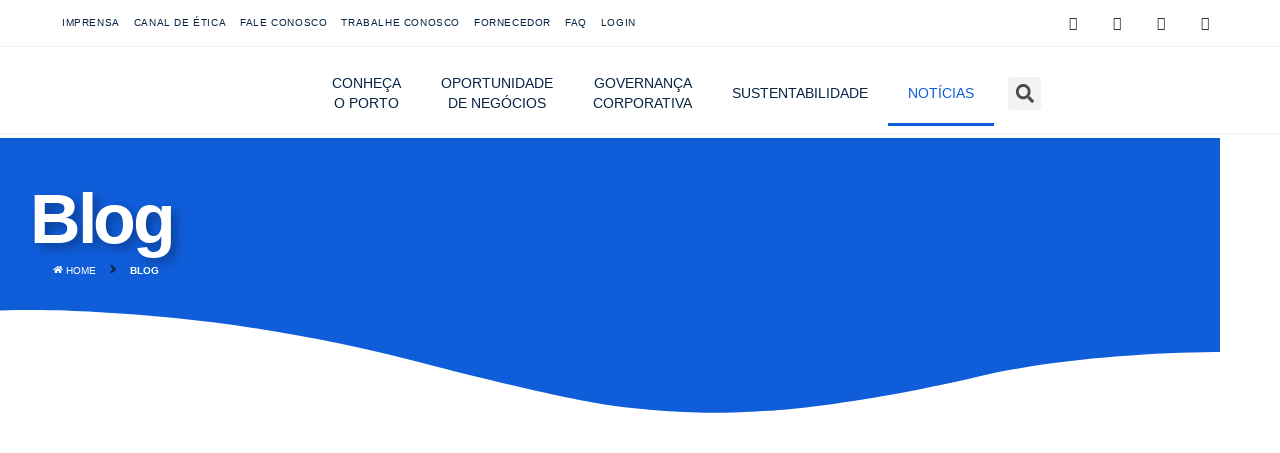

--- FILE ---
content_type: text/html; charset=UTF-8
request_url: https://www.portocentral.com.br/blog/
body_size: 54005
content:
<!DOCTYPE html>
<html lang="pt-BR">
<head>
	<!-- Google Tag Manager -->
<script>(function(w,d,s,l,i){w[l]=w[l]||[];w[l].push({'gtm.start':
new Date().getTime(),event:'gtm.js'});var f=d.getElementsByTagName(s)[0],
j=d.createElement(s),dl=l!='dataLayer'?'&l='+l:'';j.async=true;j.src=
'https://www.googletagmanager.com/gtm.js?id='+i+dl;f.parentNode.insertBefore(j,f);
})(window,document,'script','dataLayer','GTM-TNWD9DGG');</script>
<!-- End Google Tag Manager -->
	
	<meta charset="UTF-8">
	<!--[if IE]><meta http-equiv='X-UA-Compatible' content='IE=edge,chrome=1'><![endif]-->
	<meta name="viewport" content="width=device-width, initial-scale=1, maximum-scale=1">
	<link rel="profile" href="https://gmpg.org/xfn/11" />
	<link rel="pingback" href="https://www.portocentral.com.br/xmlrpc.php" />

		<link rel="shortcut icon" href="//www.portocentral.com.br/wp-content/uploads/2022/04/cropped-logo-porto-central-e1651195926173.png" type="image/x-icon" />
		<link rel="apple-touch-icon" href="">
		<link rel="apple-touch-icon" sizes="120x120" href="">
		<link rel="apple-touch-icon" sizes="76x76" href="">
		<link rel="apple-touch-icon" sizes="152x152" href="">
	<meta name='robots' content='index, follow, max-image-preview:large, max-snippet:-1, max-video-preview:-1' />

	<!-- This site is optimized with the Yoast SEO plugin v22.4 - https://yoast.com/wordpress/plugins/seo/ -->
	<title>Blog - Porto Central</title>
	<link rel="canonical" href="https://www.portocentral.com.br/blog/" />
	<meta property="og:locale" content="pt_BR" />
	<meta property="og:type" content="article" />
	<meta property="og:title" content="Blog - Porto Central" />
	<meta property="og:description" content="Home Blog Buscar Palavras mais buscadas Categorias Resultado não encontrado Ver todos os resultados Geral Institucional Sustentabilidade Infraestrutura Negócios Eventos Eventos Porto Central assina acordo com gigante europeia para implantar estaleiro 28/05/2024 Notícia Porto Central doa achados arqueológicos para exposição em museu 30/01/2024 Eventos Porto Central se reúne com mulheres das atividades pesqueiras em Presidente [&hellip;]" />
	<meta property="og:url" content="https://www.portocentral.com.br/blog/" />
	<meta property="og:site_name" content="Porto Central" />
	<meta property="article:modified_time" content="2024-05-31T14:52:01+00:00" />
	<meta property="og:image" content="http://www.portocentral.com.br/wp-content/uploads/2024/05/Angelo-Santos_COO-Porto-Central_-Marcella-Croes-Schalken_CCO-M.A.R.S-Kim-Thygesen-CEO-M.A.R.S-_Jessica-Chan_Commercial-Manager-do-Porto-Central-894x1024.jpeg" />
	<meta name="twitter:card" content="summary_large_image" />
	<meta name="twitter:label1" content="Est. tempo de leitura" />
	<meta name="twitter:data1" content="3 minutos" />
	<script type="application/ld+json" class="yoast-schema-graph">{"@context":"https://schema.org","@graph":[{"@type":"WebPage","@id":"https://www.portocentral.com.br/blog/","url":"https://www.portocentral.com.br/blog/","name":"Blog - Porto Central","isPartOf":{"@id":"https://www.portocentral.com.br/#website"},"primaryImageOfPage":{"@id":"https://www.portocentral.com.br/blog/#primaryimage"},"image":{"@id":"https://www.portocentral.com.br/blog/#primaryimage"},"thumbnailUrl":"http://www.portocentral.com.br/wp-content/uploads/2024/05/Angelo-Santos_COO-Porto-Central_-Marcella-Croes-Schalken_CCO-M.A.R.S-Kim-Thygesen-CEO-M.A.R.S-_Jessica-Chan_Commercial-Manager-do-Porto-Central-894x1024.jpeg","datePublished":"2022-07-01T01:41:37+00:00","dateModified":"2024-05-31T14:52:01+00:00","breadcrumb":{"@id":"https://www.portocentral.com.br/blog/#breadcrumb"},"inLanguage":"pt-BR","potentialAction":[{"@type":"ReadAction","target":["https://www.portocentral.com.br/blog/"]}]},{"@type":"ImageObject","inLanguage":"pt-BR","@id":"https://www.portocentral.com.br/blog/#primaryimage","url":"https://www.portocentral.com.br/wp-content/uploads/2024/05/Angelo-Santos_COO-Porto-Central_-Marcella-Croes-Schalken_CCO-M.A.R.S-Kim-Thygesen-CEO-M.A.R.S-_Jessica-Chan_Commercial-Manager-do-Porto-Central.jpeg","contentUrl":"https://www.portocentral.com.br/wp-content/uploads/2024/05/Angelo-Santos_COO-Porto-Central_-Marcella-Croes-Schalken_CCO-M.A.R.S-Kim-Thygesen-CEO-M.A.R.S-_Jessica-Chan_Commercial-Manager-do-Porto-Central.jpeg","width":1118,"height":1280,"caption":"Angelo Santos - COO Porto Central Marcella Croes-Schalken - CCO M.A.R.S Kim Thygesen - CEO M.A.R.S Jessica Chan - Commercial Manager Porto Central"},{"@type":"BreadcrumbList","@id":"https://www.portocentral.com.br/blog/#breadcrumb","itemListElement":[{"@type":"ListItem","position":1,"name":"Início","item":"https://www.portocentral.com.br/"},{"@type":"ListItem","position":2,"name":"Blog"}]},{"@type":"WebSite","@id":"https://www.portocentral.com.br/#website","url":"https://www.portocentral.com.br/","name":"Porto Central","description":"uma inovadora solução logística","potentialAction":[{"@type":"SearchAction","target":{"@type":"EntryPoint","urlTemplate":"https://www.portocentral.com.br/?s={search_term_string}"},"query-input":"required name=search_term_string"}],"inLanguage":"pt-BR"}]}</script>
	<!-- / Yoast SEO plugin. -->


<link rel='dns-prefetch' href='//maps.googleapis.com' />
<link rel="alternate" type="application/rss+xml" title="Feed para Porto Central &raquo;" href="https://www.portocentral.com.br/feed/" />
<link rel="alternate" type="application/rss+xml" title="Feed de comentários para Porto Central &raquo;" href="https://www.portocentral.com.br/comments/feed/" />
<script>
window._wpemojiSettings = {"baseUrl":"https:\/\/s.w.org\/images\/core\/emoji\/14.0.0\/72x72\/","ext":".png","svgUrl":"https:\/\/s.w.org\/images\/core\/emoji\/14.0.0\/svg\/","svgExt":".svg","source":{"concatemoji":"https:\/\/www.portocentral.com.br\/wp-includes\/js\/wp-emoji-release.min.js?ver=6.3.7"}};
/*! This file is auto-generated */
!function(i,n){var o,s,e;function c(e){try{var t={supportTests:e,timestamp:(new Date).valueOf()};sessionStorage.setItem(o,JSON.stringify(t))}catch(e){}}function p(e,t,n){e.clearRect(0,0,e.canvas.width,e.canvas.height),e.fillText(t,0,0);var t=new Uint32Array(e.getImageData(0,0,e.canvas.width,e.canvas.height).data),r=(e.clearRect(0,0,e.canvas.width,e.canvas.height),e.fillText(n,0,0),new Uint32Array(e.getImageData(0,0,e.canvas.width,e.canvas.height).data));return t.every(function(e,t){return e===r[t]})}function u(e,t,n){switch(t){case"flag":return n(e,"\ud83c\udff3\ufe0f\u200d\u26a7\ufe0f","\ud83c\udff3\ufe0f\u200b\u26a7\ufe0f")?!1:!n(e,"\ud83c\uddfa\ud83c\uddf3","\ud83c\uddfa\u200b\ud83c\uddf3")&&!n(e,"\ud83c\udff4\udb40\udc67\udb40\udc62\udb40\udc65\udb40\udc6e\udb40\udc67\udb40\udc7f","\ud83c\udff4\u200b\udb40\udc67\u200b\udb40\udc62\u200b\udb40\udc65\u200b\udb40\udc6e\u200b\udb40\udc67\u200b\udb40\udc7f");case"emoji":return!n(e,"\ud83e\udef1\ud83c\udffb\u200d\ud83e\udef2\ud83c\udfff","\ud83e\udef1\ud83c\udffb\u200b\ud83e\udef2\ud83c\udfff")}return!1}function f(e,t,n){var r="undefined"!=typeof WorkerGlobalScope&&self instanceof WorkerGlobalScope?new OffscreenCanvas(300,150):i.createElement("canvas"),a=r.getContext("2d",{willReadFrequently:!0}),o=(a.textBaseline="top",a.font="600 32px Arial",{});return e.forEach(function(e){o[e]=t(a,e,n)}),o}function t(e){var t=i.createElement("script");t.src=e,t.defer=!0,i.head.appendChild(t)}"undefined"!=typeof Promise&&(o="wpEmojiSettingsSupports",s=["flag","emoji"],n.supports={everything:!0,everythingExceptFlag:!0},e=new Promise(function(e){i.addEventListener("DOMContentLoaded",e,{once:!0})}),new Promise(function(t){var n=function(){try{var e=JSON.parse(sessionStorage.getItem(o));if("object"==typeof e&&"number"==typeof e.timestamp&&(new Date).valueOf()<e.timestamp+604800&&"object"==typeof e.supportTests)return e.supportTests}catch(e){}return null}();if(!n){if("undefined"!=typeof Worker&&"undefined"!=typeof OffscreenCanvas&&"undefined"!=typeof URL&&URL.createObjectURL&&"undefined"!=typeof Blob)try{var e="postMessage("+f.toString()+"("+[JSON.stringify(s),u.toString(),p.toString()].join(",")+"));",r=new Blob([e],{type:"text/javascript"}),a=new Worker(URL.createObjectURL(r),{name:"wpTestEmojiSupports"});return void(a.onmessage=function(e){c(n=e.data),a.terminate(),t(n)})}catch(e){}c(n=f(s,u,p))}t(n)}).then(function(e){for(var t in e)n.supports[t]=e[t],n.supports.everything=n.supports.everything&&n.supports[t],"flag"!==t&&(n.supports.everythingExceptFlag=n.supports.everythingExceptFlag&&n.supports[t]);n.supports.everythingExceptFlag=n.supports.everythingExceptFlag&&!n.supports.flag,n.DOMReady=!1,n.readyCallback=function(){n.DOMReady=!0}}).then(function(){return e}).then(function(){var e;n.supports.everything||(n.readyCallback(),(e=n.source||{}).concatemoji?t(e.concatemoji):e.wpemoji&&e.twemoji&&(t(e.twemoji),t(e.wpemoji)))}))}((window,document),window._wpemojiSettings);
</script>
<style>
img.wp-smiley,
img.emoji {
	display: inline !important;
	border: none !important;
	box-shadow: none !important;
	height: 1em !important;
	width: 1em !important;
	margin: 0 0.07em !important;
	vertical-align: -0.1em !important;
	background: none !important;
	padding: 0 !important;
}
</style>
	<link rel='stylesheet' id='dashicons-css' href='https://www.portocentral.com.br/wp-includes/css/dashicons.min.css?ver=6.3.7' media='all' />
<link rel='stylesheet' id='wp-jquery-ui-dialog-css' href='https://www.portocentral.com.br/wp-includes/css/jquery-ui-dialog.min.css?ver=6.3.7' media='all' />
<link rel='stylesheet' id='wp-block-library-css' href='https://www.portocentral.com.br/wp-includes/css/dist/block-library/style.min.css?ver=6.3.7' media='all' />
<style id='wp-block-library-theme-inline-css'>
.wp-block-audio figcaption{color:#555;font-size:13px;text-align:center}.is-dark-theme .wp-block-audio figcaption{color:hsla(0,0%,100%,.65)}.wp-block-audio{margin:0 0 1em}.wp-block-code{border:1px solid #ccc;border-radius:4px;font-family:Menlo,Consolas,monaco,monospace;padding:.8em 1em}.wp-block-embed figcaption{color:#555;font-size:13px;text-align:center}.is-dark-theme .wp-block-embed figcaption{color:hsla(0,0%,100%,.65)}.wp-block-embed{margin:0 0 1em}.blocks-gallery-caption{color:#555;font-size:13px;text-align:center}.is-dark-theme .blocks-gallery-caption{color:hsla(0,0%,100%,.65)}.wp-block-image figcaption{color:#555;font-size:13px;text-align:center}.is-dark-theme .wp-block-image figcaption{color:hsla(0,0%,100%,.65)}.wp-block-image{margin:0 0 1em}.wp-block-pullquote{border-bottom:4px solid;border-top:4px solid;color:currentColor;margin-bottom:1.75em}.wp-block-pullquote cite,.wp-block-pullquote footer,.wp-block-pullquote__citation{color:currentColor;font-size:.8125em;font-style:normal;text-transform:uppercase}.wp-block-quote{border-left:.25em solid;margin:0 0 1.75em;padding-left:1em}.wp-block-quote cite,.wp-block-quote footer{color:currentColor;font-size:.8125em;font-style:normal;position:relative}.wp-block-quote.has-text-align-right{border-left:none;border-right:.25em solid;padding-left:0;padding-right:1em}.wp-block-quote.has-text-align-center{border:none;padding-left:0}.wp-block-quote.is-large,.wp-block-quote.is-style-large,.wp-block-quote.is-style-plain{border:none}.wp-block-search .wp-block-search__label{font-weight:700}.wp-block-search__button{border:1px solid #ccc;padding:.375em .625em}:where(.wp-block-group.has-background){padding:1.25em 2.375em}.wp-block-separator.has-css-opacity{opacity:.4}.wp-block-separator{border:none;border-bottom:2px solid;margin-left:auto;margin-right:auto}.wp-block-separator.has-alpha-channel-opacity{opacity:1}.wp-block-separator:not(.is-style-wide):not(.is-style-dots){width:100px}.wp-block-separator.has-background:not(.is-style-dots){border-bottom:none;height:1px}.wp-block-separator.has-background:not(.is-style-wide):not(.is-style-dots){height:2px}.wp-block-table{margin:0 0 1em}.wp-block-table td,.wp-block-table th{word-break:normal}.wp-block-table figcaption{color:#555;font-size:13px;text-align:center}.is-dark-theme .wp-block-table figcaption{color:hsla(0,0%,100%,.65)}.wp-block-video figcaption{color:#555;font-size:13px;text-align:center}.is-dark-theme .wp-block-video figcaption{color:hsla(0,0%,100%,.65)}.wp-block-video{margin:0 0 1em}.wp-block-template-part.has-background{margin-bottom:0;margin-top:0;padding:1.25em 2.375em}
</style>
<link rel='stylesheet' id='jet-engine-frontend-css' href='https://www.portocentral.com.br/wp-content/plugins/jet-engine/assets/css/frontend.css?ver=3.4.4' media='all' />
<link rel='stylesheet' id='embedpress_blocks-cgb-style-css-css' href='https://www.portocentral.com.br/wp-content/plugins/embedpress/Gutenberg/dist/blocks.style.build.css?ver=1693333030' media='all' />
<style id='classic-theme-styles-inline-css'>
/*! This file is auto-generated */
.wp-block-button__link{color:#fff;background-color:#32373c;border-radius:9999px;box-shadow:none;text-decoration:none;padding:calc(.667em + 2px) calc(1.333em + 2px);font-size:1.125em}.wp-block-file__button{background:#32373c;color:#fff;text-decoration:none}
</style>
<style id='global-styles-inline-css'>
body{--wp--preset--color--black: #000000;--wp--preset--color--cyan-bluish-gray: #abb8c3;--wp--preset--color--white: #ffffff;--wp--preset--color--pale-pink: #f78da7;--wp--preset--color--vivid-red: #cf2e2e;--wp--preset--color--luminous-vivid-orange: #ff6900;--wp--preset--color--luminous-vivid-amber: #fcb900;--wp--preset--color--light-green-cyan: #7bdcb5;--wp--preset--color--vivid-green-cyan: #00d084;--wp--preset--color--pale-cyan-blue: #8ed1fc;--wp--preset--color--vivid-cyan-blue: #0693e3;--wp--preset--color--vivid-purple: #9b51e0;--wp--preset--color--primary: #00a1cd;--wp--preset--color--secondary: #183f72;--wp--preset--color--tertiary: #0281d7;--wp--preset--color--quaternary: #383f48;--wp--preset--color--dark: #212529;--wp--preset--color--light: #ffffff;--wp--preset--gradient--vivid-cyan-blue-to-vivid-purple: linear-gradient(135deg,rgba(6,147,227,1) 0%,rgb(155,81,224) 100%);--wp--preset--gradient--light-green-cyan-to-vivid-green-cyan: linear-gradient(135deg,rgb(122,220,180) 0%,rgb(0,208,130) 100%);--wp--preset--gradient--luminous-vivid-amber-to-luminous-vivid-orange: linear-gradient(135deg,rgba(252,185,0,1) 0%,rgba(255,105,0,1) 100%);--wp--preset--gradient--luminous-vivid-orange-to-vivid-red: linear-gradient(135deg,rgba(255,105,0,1) 0%,rgb(207,46,46) 100%);--wp--preset--gradient--very-light-gray-to-cyan-bluish-gray: linear-gradient(135deg,rgb(238,238,238) 0%,rgb(169,184,195) 100%);--wp--preset--gradient--cool-to-warm-spectrum: linear-gradient(135deg,rgb(74,234,220) 0%,rgb(151,120,209) 20%,rgb(207,42,186) 40%,rgb(238,44,130) 60%,rgb(251,105,98) 80%,rgb(254,248,76) 100%);--wp--preset--gradient--blush-light-purple: linear-gradient(135deg,rgb(255,206,236) 0%,rgb(152,150,240) 100%);--wp--preset--gradient--blush-bordeaux: linear-gradient(135deg,rgb(254,205,165) 0%,rgb(254,45,45) 50%,rgb(107,0,62) 100%);--wp--preset--gradient--luminous-dusk: linear-gradient(135deg,rgb(255,203,112) 0%,rgb(199,81,192) 50%,rgb(65,88,208) 100%);--wp--preset--gradient--pale-ocean: linear-gradient(135deg,rgb(255,245,203) 0%,rgb(182,227,212) 50%,rgb(51,167,181) 100%);--wp--preset--gradient--electric-grass: linear-gradient(135deg,rgb(202,248,128) 0%,rgb(113,206,126) 100%);--wp--preset--gradient--midnight: linear-gradient(135deg,rgb(2,3,129) 0%,rgb(40,116,252) 100%);--wp--preset--font-size--small: 13px;--wp--preset--font-size--medium: 20px;--wp--preset--font-size--large: 36px;--wp--preset--font-size--x-large: 42px;--wp--preset--spacing--20: 0.44rem;--wp--preset--spacing--30: 0.67rem;--wp--preset--spacing--40: 1rem;--wp--preset--spacing--50: 1.5rem;--wp--preset--spacing--60: 2.25rem;--wp--preset--spacing--70: 3.38rem;--wp--preset--spacing--80: 5.06rem;--wp--preset--shadow--natural: 6px 6px 9px rgba(0, 0, 0, 0.2);--wp--preset--shadow--deep: 12px 12px 50px rgba(0, 0, 0, 0.4);--wp--preset--shadow--sharp: 6px 6px 0px rgba(0, 0, 0, 0.2);--wp--preset--shadow--outlined: 6px 6px 0px -3px rgba(255, 255, 255, 1), 6px 6px rgba(0, 0, 0, 1);--wp--preset--shadow--crisp: 6px 6px 0px rgba(0, 0, 0, 1);}:where(.is-layout-flex){gap: 0.5em;}:where(.is-layout-grid){gap: 0.5em;}body .is-layout-flow > .alignleft{float: left;margin-inline-start: 0;margin-inline-end: 2em;}body .is-layout-flow > .alignright{float: right;margin-inline-start: 2em;margin-inline-end: 0;}body .is-layout-flow > .aligncenter{margin-left: auto !important;margin-right: auto !important;}body .is-layout-constrained > .alignleft{float: left;margin-inline-start: 0;margin-inline-end: 2em;}body .is-layout-constrained > .alignright{float: right;margin-inline-start: 2em;margin-inline-end: 0;}body .is-layout-constrained > .aligncenter{margin-left: auto !important;margin-right: auto !important;}body .is-layout-constrained > :where(:not(.alignleft):not(.alignright):not(.alignfull)){max-width: var(--wp--style--global--content-size);margin-left: auto !important;margin-right: auto !important;}body .is-layout-constrained > .alignwide{max-width: var(--wp--style--global--wide-size);}body .is-layout-flex{display: flex;}body .is-layout-flex{flex-wrap: wrap;align-items: center;}body .is-layout-flex > *{margin: 0;}body .is-layout-grid{display: grid;}body .is-layout-grid > *{margin: 0;}:where(.wp-block-columns.is-layout-flex){gap: 2em;}:where(.wp-block-columns.is-layout-grid){gap: 2em;}:where(.wp-block-post-template.is-layout-flex){gap: 1.25em;}:where(.wp-block-post-template.is-layout-grid){gap: 1.25em;}.has-black-color{color: var(--wp--preset--color--black) !important;}.has-cyan-bluish-gray-color{color: var(--wp--preset--color--cyan-bluish-gray) !important;}.has-white-color{color: var(--wp--preset--color--white) !important;}.has-pale-pink-color{color: var(--wp--preset--color--pale-pink) !important;}.has-vivid-red-color{color: var(--wp--preset--color--vivid-red) !important;}.has-luminous-vivid-orange-color{color: var(--wp--preset--color--luminous-vivid-orange) !important;}.has-luminous-vivid-amber-color{color: var(--wp--preset--color--luminous-vivid-amber) !important;}.has-light-green-cyan-color{color: var(--wp--preset--color--light-green-cyan) !important;}.has-vivid-green-cyan-color{color: var(--wp--preset--color--vivid-green-cyan) !important;}.has-pale-cyan-blue-color{color: var(--wp--preset--color--pale-cyan-blue) !important;}.has-vivid-cyan-blue-color{color: var(--wp--preset--color--vivid-cyan-blue) !important;}.has-vivid-purple-color{color: var(--wp--preset--color--vivid-purple) !important;}.has-black-background-color{background-color: var(--wp--preset--color--black) !important;}.has-cyan-bluish-gray-background-color{background-color: var(--wp--preset--color--cyan-bluish-gray) !important;}.has-white-background-color{background-color: var(--wp--preset--color--white) !important;}.has-pale-pink-background-color{background-color: var(--wp--preset--color--pale-pink) !important;}.has-vivid-red-background-color{background-color: var(--wp--preset--color--vivid-red) !important;}.has-luminous-vivid-orange-background-color{background-color: var(--wp--preset--color--luminous-vivid-orange) !important;}.has-luminous-vivid-amber-background-color{background-color: var(--wp--preset--color--luminous-vivid-amber) !important;}.has-light-green-cyan-background-color{background-color: var(--wp--preset--color--light-green-cyan) !important;}.has-vivid-green-cyan-background-color{background-color: var(--wp--preset--color--vivid-green-cyan) !important;}.has-pale-cyan-blue-background-color{background-color: var(--wp--preset--color--pale-cyan-blue) !important;}.has-vivid-cyan-blue-background-color{background-color: var(--wp--preset--color--vivid-cyan-blue) !important;}.has-vivid-purple-background-color{background-color: var(--wp--preset--color--vivid-purple) !important;}.has-black-border-color{border-color: var(--wp--preset--color--black) !important;}.has-cyan-bluish-gray-border-color{border-color: var(--wp--preset--color--cyan-bluish-gray) !important;}.has-white-border-color{border-color: var(--wp--preset--color--white) !important;}.has-pale-pink-border-color{border-color: var(--wp--preset--color--pale-pink) !important;}.has-vivid-red-border-color{border-color: var(--wp--preset--color--vivid-red) !important;}.has-luminous-vivid-orange-border-color{border-color: var(--wp--preset--color--luminous-vivid-orange) !important;}.has-luminous-vivid-amber-border-color{border-color: var(--wp--preset--color--luminous-vivid-amber) !important;}.has-light-green-cyan-border-color{border-color: var(--wp--preset--color--light-green-cyan) !important;}.has-vivid-green-cyan-border-color{border-color: var(--wp--preset--color--vivid-green-cyan) !important;}.has-pale-cyan-blue-border-color{border-color: var(--wp--preset--color--pale-cyan-blue) !important;}.has-vivid-cyan-blue-border-color{border-color: var(--wp--preset--color--vivid-cyan-blue) !important;}.has-vivid-purple-border-color{border-color: var(--wp--preset--color--vivid-purple) !important;}.has-vivid-cyan-blue-to-vivid-purple-gradient-background{background: var(--wp--preset--gradient--vivid-cyan-blue-to-vivid-purple) !important;}.has-light-green-cyan-to-vivid-green-cyan-gradient-background{background: var(--wp--preset--gradient--light-green-cyan-to-vivid-green-cyan) !important;}.has-luminous-vivid-amber-to-luminous-vivid-orange-gradient-background{background: var(--wp--preset--gradient--luminous-vivid-amber-to-luminous-vivid-orange) !important;}.has-luminous-vivid-orange-to-vivid-red-gradient-background{background: var(--wp--preset--gradient--luminous-vivid-orange-to-vivid-red) !important;}.has-very-light-gray-to-cyan-bluish-gray-gradient-background{background: var(--wp--preset--gradient--very-light-gray-to-cyan-bluish-gray) !important;}.has-cool-to-warm-spectrum-gradient-background{background: var(--wp--preset--gradient--cool-to-warm-spectrum) !important;}.has-blush-light-purple-gradient-background{background: var(--wp--preset--gradient--blush-light-purple) !important;}.has-blush-bordeaux-gradient-background{background: var(--wp--preset--gradient--blush-bordeaux) !important;}.has-luminous-dusk-gradient-background{background: var(--wp--preset--gradient--luminous-dusk) !important;}.has-pale-ocean-gradient-background{background: var(--wp--preset--gradient--pale-ocean) !important;}.has-electric-grass-gradient-background{background: var(--wp--preset--gradient--electric-grass) !important;}.has-midnight-gradient-background{background: var(--wp--preset--gradient--midnight) !important;}.has-small-font-size{font-size: var(--wp--preset--font-size--small) !important;}.has-medium-font-size{font-size: var(--wp--preset--font-size--medium) !important;}.has-large-font-size{font-size: var(--wp--preset--font-size--large) !important;}.has-x-large-font-size{font-size: var(--wp--preset--font-size--x-large) !important;}
.wp-block-navigation a:where(:not(.wp-element-button)){color: inherit;}
:where(.wp-block-post-template.is-layout-flex){gap: 1.25em;}:where(.wp-block-post-template.is-layout-grid){gap: 1.25em;}
:where(.wp-block-columns.is-layout-flex){gap: 2em;}:where(.wp-block-columns.is-layout-grid){gap: 2em;}
.wp-block-pullquote{font-size: 1.5em;line-height: 1.6;}
</style>
<link rel='stylesheet' id='contact-form-7-css' href='https://www.portocentral.com.br/wp-content/plugins/contact-form-7/includes/css/styles.css?ver=5.7.4' media='all' />
<link rel='stylesheet' id='embedpress-css' href='https://www.portocentral.com.br/wp-content/plugins/embedpress/assets/css/embedpress.css?ver=6.3.7' media='all' />
<link rel='stylesheet' id='trp-language-switcher-style-css' href='https://www.portocentral.com.br/wp-content/plugins/translatepress-multilingual/assets/css/trp-language-switcher.css?ver=2.7.8' media='all' />
<link rel='stylesheet' id='elementor-frontend-css' href='https://www.portocentral.com.br/wp-content/uploads/elementor/css/custom-frontend-lite.min.css?ver=1719843526' media='all' />
<link rel='stylesheet' id='eael-general-css' href='https://www.portocentral.com.br/wp-content/plugins/essential-addons-for-elementor-lite/assets/front-end/css/view/general.min.css?ver=5.8.7' media='all' />
<link rel='stylesheet' id='eael-5246-css' href='https://www.portocentral.com.br/wp-content/uploads/essential-addons-elementor/eael-5246.css?ver=1717156321' media='all' />
<link rel='stylesheet' id='swiper-css' href='https://www.portocentral.com.br/wp-content/plugins/elementor/assets/lib/swiper/css/swiper.min.css?ver=5.3.6' media='all' />
<link rel='stylesheet' id='elementor-post-9-css' href='https://www.portocentral.com.br/wp-content/uploads/elementor/css/post-9.css?ver=1719843518' media='all' />
<link rel='stylesheet' id='embedpress-elementor-css-css' href='https://www.portocentral.com.br/wp-content/plugins/embedpress/assets/css/embedpress-elementor.css?ver=3.8.3' media='all' />
<link rel='stylesheet' id='powerpack-frontend-css' href='https://www.portocentral.com.br/wp-content/plugins/powerpack-elements/assets/css/min/frontend.min.css?ver=2.8.3' media='all' />
<link rel='stylesheet' id='elementor-pro-css' href='https://www.portocentral.com.br/wp-content/uploads/elementor/css/custom-pro-frontend-lite.min.css?ver=1719843526' media='all' />
<link rel='stylesheet' id='elementor-global-css' href='https://www.portocentral.com.br/wp-content/uploads/elementor/css/global.css?ver=1719843530' media='all' />
<link rel='stylesheet' id='elementor-post-5388-css' href='https://www.portocentral.com.br/wp-content/uploads/elementor/css/post-5388.css?ver=1743167955' media='all' />
<link rel='stylesheet' id='plyr-css' href='https://www.portocentral.com.br/wp-content/plugins/embedpress/assets/css/plyr.css?ver=6.3.7' media='all' />
<link rel='stylesheet' id='um_modal-css' href='https://www.portocentral.com.br/wp-content/plugins/ultimate-member/assets/css/um-modal.min.css?ver=2.8.2' media='all' />
<link rel='stylesheet' id='um_ui-css' href='https://www.portocentral.com.br/wp-content/plugins/ultimate-member/assets/libs/jquery-ui/jquery-ui.min.css?ver=1.13.2' media='all' />
<link rel='stylesheet' id='um_tipsy-css' href='https://www.portocentral.com.br/wp-content/plugins/ultimate-member/assets/libs/tipsy/tipsy.min.css?ver=1.0.0a' media='all' />
<link rel='stylesheet' id='um_raty-css' href='https://www.portocentral.com.br/wp-content/plugins/ultimate-member/assets/libs/raty/um-raty.min.css?ver=2.6.0' media='all' />
<link rel='stylesheet' id='um_fonticons_ii-css' href='https://www.portocentral.com.br/wp-content/plugins/ultimate-member/assets/libs/legacy/fonticons/fonticons-ii.min.css?ver=2.8.2' media='all' />
<link rel='stylesheet' id='um_fonticons_fa-css' href='https://www.portocentral.com.br/wp-content/plugins/ultimate-member/assets/libs/legacy/fonticons/fonticons-fa.min.css?ver=2.8.2' media='all' />
<link rel='stylesheet' id='select2-css' href='https://www.portocentral.com.br/wp-content/plugins/ultimate-member/assets/libs/select2/select2.min.css?ver=4.0.13' media='all' />
<link rel='stylesheet' id='um_fileupload-css' href='https://www.portocentral.com.br/wp-content/plugins/ultimate-member/assets/css/um-fileupload.min.css?ver=2.8.2' media='all' />
<link rel='stylesheet' id='um_datetime-css' href='https://www.portocentral.com.br/wp-content/plugins/ultimate-member/assets/libs/pickadate/default.min.css?ver=3.6.2' media='all' />
<link rel='stylesheet' id='um_datetime_date-css' href='https://www.portocentral.com.br/wp-content/plugins/ultimate-member/assets/libs/pickadate/default.date.min.css?ver=3.6.2' media='all' />
<link rel='stylesheet' id='um_datetime_time-css' href='https://www.portocentral.com.br/wp-content/plugins/ultimate-member/assets/libs/pickadate/default.time.min.css?ver=3.6.2' media='all' />
<link rel='stylesheet' id='um_common-css' href='https://www.portocentral.com.br/wp-content/plugins/ultimate-member/assets/css/common.min.css?ver=2.8.2' media='all' />
<link rel='stylesheet' id='um_responsive-css' href='https://www.portocentral.com.br/wp-content/plugins/ultimate-member/assets/css/um-responsive.min.css?ver=2.8.2' media='all' />
<link rel='stylesheet' id='um_styles-css' href='https://www.portocentral.com.br/wp-content/plugins/ultimate-member/assets/css/um-styles.min.css?ver=2.8.2' media='all' />
<link rel='stylesheet' id='um_crop-css' href='https://www.portocentral.com.br/wp-content/plugins/ultimate-member/assets/libs/cropper/cropper.min.css?ver=1.6.1' media='all' />
<link rel='stylesheet' id='um_profile-css' href='https://www.portocentral.com.br/wp-content/plugins/ultimate-member/assets/css/um-profile.min.css?ver=2.8.2' media='all' />
<link rel='stylesheet' id='um_account-css' href='https://www.portocentral.com.br/wp-content/plugins/ultimate-member/assets/css/um-account.min.css?ver=2.8.2' media='all' />
<link rel='stylesheet' id='um_misc-css' href='https://www.portocentral.com.br/wp-content/plugins/ultimate-member/assets/css/um-misc.min.css?ver=2.8.2' media='all' />
<link rel='stylesheet' id='um_default_css-css' href='https://www.portocentral.com.br/wp-content/plugins/ultimate-member/assets/css/um-old-default.min.css?ver=2.8.2' media='all' />
<link rel='stylesheet' id='porto-css-vars-css' href="https://www.portocentral.com.br/wp-content/uploads/porto_styles/theme_css_vars.css?ver=6.2.7" media='all' />
<link rel='stylesheet' id='bootstrap-css' href="https://www.portocentral.com.br/wp-content/uploads/porto_styles/bootstrap.css?ver=6.2.7" media='all' />
<link rel='stylesheet' id='porto-plugins-css' href='https://www.portocentral.com.br/wp-content/themes/porto/css/plugins.css?ver=6.2.7' media='all' />
<link rel='stylesheet' id='porto-theme-css' href='https://www.portocentral.com.br/wp-content/themes/porto/css/theme.css?ver=6.2.7' media='all' />
<link rel='stylesheet' id='porto-shortcodes-css' href='https://www.portocentral.com.br/wp-content/themes/porto/css/shortcodes.css?ver=6.2.7' media='all' />
<link rel='stylesheet' id='porto-dynamic-style-css' href="https://www.portocentral.com.br/wp-content/uploads/porto_styles/dynamic_style.css?ver=6.2.7" media='all' />
<link rel='stylesheet' id='elementor-post-5246-css' href='https://www.portocentral.com.br/wp-content/uploads/elementor/css/post-5246.css?ver=1719843521' media='all' />
<link rel='stylesheet' id='porto-style-css' href='https://www.portocentral.com.br/wp-content/themes/porto/style.css?ver=6.2.7' media='all' />
<style id='porto-style-inline-css'>
#header .logo,.side-header-narrow-bar-logo{max-width:243px}@media (min-width:1230px){#header .logo{max-width:243px}}@media (max-width:991px){#header .logo{max-width:110px}}@media (max-width:767px){#header .logo{max-width:110px}}#header.sticky-header .logo{max-width:250px}@media (min-width:992px){}@media (min-width:1500px){.left-sidebar.col-lg-3,.right-sidebar.col-lg-3{flex:0 0 auto;width:20%}.main-content.col-lg-9{flex:0 0 auto;width:80%}.main-content.col-lg-6{flex:0 0 auto;width:60%}}#header .share-links a{font-size:14.4px;width:38px;height:38px;box-shadow:none}#header .share-links a:not(:hover){color:#333333}#header .share-links a:hover{color:#ffffff}#header .mobile-toggle{font-size:13px;background-color:#00a1cd;color:#ffffff}.page-top{padding:1rem 0}.page-top .page-title{font-size:2.75em;line-height:1}.page-top .breadcrumb{font-size:14px}.page-top .breadcrumb > li{font-size:.8em;line-height:26px;color:rgba(255,255,255,.7)}.page-top .breadcrumbs-wrap .delimiter::before{color:inherit;opacity:0.5;font-family:'Font Awesome 5 Free';font-weight:900;content:"\f105" !important;padding:0 8px 0 6px}.page-top ul.breadcrumb>li .delimiter{margin:0}.btn{padding:1rem 3rem;border-radius:4px;font-weight:700;font-size:14px;line-height:1.5}.text-decoration-underline{text-decoration:underline !important}.shape-divider{position:absolute;bottom:0;left:0;width:100%}.shape-divider-top{bottom:auto;top:0}.shape-divider.shape-divider-reverse-x{transform:rotateX(180deg)}.shape-divider svg{position:absolute;top:0;left:50%;width:100vw;height:50%;transform:translate3d(-50%,0,0) !important}.shape-divider.shape-divider-top svg{top:-50%}.shape-divider3{height:116px}.shape-divider1{height:576px;right:0}.shape-divider1 svg{height:576px;width:auto}@media (min-width:1921px){.shape-divider.shape-divider-top svg{width:100vw}}@media (min-width:1200px){.elementor-container{max-width:1170px !important}.shape-divider svg{height:100%}.shape-divider1 svg{width:100vw}}@media (max-width:767px){.shape-divider svg{width:auto}}.custom-list-style li{padding-left:50px !important;line-height:24px}.custom-list-style li i{width:40px !important;height:40px !important;font-size:.9rem !important;top:1px !important;border-color:#e9e9e9 !important;line-height:30px}.owl-custom-nav .owl-nav .owl-prev,.owl-custom-nav .owl-nav .owl-next{min-width:35px;height:35px}.owl-custom-nav .owl-nav .owl-prev::before,.owl-custom-nav .owl-nav .owl-next::before{content:'\f060';font-family:'Font Awesome 5 Free';font-weight:900;font-size:1.2rem;position:relative;left:-1px;top:-1px;color:#183f72}.owl-custom-nav .owl-nav .owl-next::before{content:'\f061'}.owl-custom-nav .owl-nav button.owl-prev{left:0 !important}.owl-custom-nav .owl-nav button.owl-next{right:0 !important;text-align:right}.owl-custom-nav{padding-left:40px;padding-right:40px}.owl-custom-nav .owl-nav{left:0}@media (min-width:992px){.owl-custom-nav .owl-nav button.owl-prev{left:-50px !important}.owl-custom-nav .owl-nav button.owl-next{right:-50px !important}.owl-custom-nav{padding-left:0;padding-right:0}}@-webkit-keyframes customHighlightAnim{0%{width:0;opacity:1}100%{width:100%;opacity:1}}@keyframes customHighlightAnim{0%{width:0;opacity:1}100%{width:100%;opacity:1}}@keyframes toRightFromLeft{49%{transform:translate(100%)}50%{opacity:0;transform:translate(-100%)}51%{opacity:1}}.intro-section-wrapper .porto-ibanner{overflow:visible}.intro-section{z-index:auto}.intro-section .porto-ibanner-layer{font-size:14px}@media (max-width:991px){.intro-section .porto-ibanner-layer{width:100% !important}}.intro-title strong{padding:4px;font-weight:800;line-height:1.4}@media (min-width:992px){.intro-title strong{position:relative;z-index:1;white-space:nowrap}.intro-title strong:after{content:'';position:absolute;top:0;left:0;width:0;height:100%;white-space:nowrap;background-color:#212529;z-index:-1;-webkit-animation-name:customHighlightAnim;animation-name:customHighlightAnim;-webkit-animation-duration:2s;animation-duration:2s;-webkit-animation-fill-mode:forwards;animation-fill-mode:forwards;-webkit-animation-delay:2s;animation-delay:2s}}.custom-svg-fill-color-tertiary{fill:#0281d7}.custom-svg-stars{position:absolute;top:0;right:100%;opacity:0.1;z-index:0}.custom-svg-stars svg{width:calc(300px + 15px);height:100%}.clean-animation-1 svg g:nth-child(1){animation:cleanAnimation 3s;animation-iteration-count:infinite}.clean-animation-1 svg g:nth-child(2){animation:cleanAnimation 3s;animation-iteration-count:infinite;animation-delay:400ms}.clean-animation-1 svg g:nth-child(3){animation:cleanAnimation 3s;animation-iteration-count:infinite;animation-delay:800ms}@keyframes cleanAnimation{0%{opacity:0;transform:scale(0.8);transform-origin:50% 50%}85%{opacity:1;transform:scale(1);transform-origin:50% 50%}100%{opacity:0;transform:scale(1);transform-origin:50% 50%}}.card-section{position:relative}.card-section .elementor-row{align-items:flex-end}.card-section .card{margin:0 auto;max-width:690px;background:#fff;border-radius:8px;border:none;box-shadow:0 30px 90px rgba(187,187,187,0.33)}.card-section .card .porto-u-sub-heading{width:100%}.card-section .card .wpcf7-form p{margin-bottom:1rem}.card-section .card .form-control{height:calc(1.8em + 1.85rem + 2px);padding:15.6px 20px;padding:0.975rem 1.25rem;background:#f7f7f7;border-color:#f7f7f7;line-height:1.5 !important;border-radius:4px}.card-section .card .form-control:focus{border-color:#ccc}.card-section .card select.form-control{color:#495057;font-size:.85rem}.card-section .card .services:before{content:'\f107';font-family:"Font Awesome 5 Free";position:absolute;display:block;top:53.5%;right:13px;color:#212530;font-weight:900;font-size:12.6px;pointer-events:none;transform:translate3d(0,-50%,0)}.card-section .card .wpcf7-form-control-wrap{display:block;margin-bottom:1.25rem}.card-section .contact-info .porto-u-sub-heading{margin:0}.card-section .contact-info a:hover{color:#00a1cd !important}.card-section.order-lg-1{z-index:3}@media(max-width:1199px){.card-section .contact-info .porto-u-main-heading > *{font-size:14px !important}.card-section .contact-info .porto-u-sub-heading > *{font-size:20px !important}}.info-boxes .owl-stage-outer{margin-right:1px}.info-boxes .owl-item:not(:last-child){border-right:1px solid rgba(0,0,0,0.06)}.info-boxes .porto-sicon-box{justify-content:center}.custom-heading1 strong{display:block;font-size:.8em;line-height:1.2}.custom-box-shadow-1 .elementor-image>img{box-shadow:0 0 90px -55px rgba(0,0,0,0.25) !important}.custom-absolute-img{position:absolute;left:25%;top:50%;transform:translate3d(-50%,-50%,0)}@keyframes customLineAnimation{0%{width:0;opacity:1}100%{width:50px;opacity:1}}.custom-border .elementor-divider-separator{width:50px;vertical-align:middle}.slideInLeft{animation:1s customLineAnimation}.shape-divider2{height:102px}.custom-card{background:#fff;border-radius:4px;border:2px solid transparent;transition:border .3s}.custom-card.feature-image .elementor-image-box-img{display:inline-block;border-radius:50%;width:auto !important;background:#00a1cd}.custom-card.feature-image img{transform:translate3d(5px,-5px,0);transition:ease transform 300ms}.custom-card:hover{border-color:#00a1cd}.custom-card.feature-image:hover img{transform:translate3d(0,0,0)}.custom-card:hover .elementor-image-box-title{color:#00a1cd !important;transition:color .3s}.custom-card .elementor-image-box-title a:hover{text-decoration:none}.custom-card .elementor-image-box-description{margin-bottom:20px}.custom-card p{margin-bottom:0}.custom-card .read-more{font-weight:700;line-height:26px}.custom-card .read-more:hover{text-decoration:none}.custom-card:hover .read-more{color:#183f72 !important;transition:color .3s}.custom-carousel-box-shadow:before{content:'';position:absolute;top:50%;left:50%;width:65%;height:0;box-shadow:0 0 110px 180px rgba(0,0,0,0.07);transform:translate3d(-50%,-50%,0);z-index:0}.custom-svg-fill-color-tertiary-darken{fill:#0272be}.banner-cta::before{content:'';display:block;position:absolute;top:0;right:0;bottom:0;left:0;z-index:0;background:#0281d7;opacity:.8;pointer-events:none;transition:ease opacity 300ms 100ms}.faq-list .elementor-accordion-item:not(:first-child){margin-top:20px}.faq-list .elementor-accordion-item{box-shadow:none;border:1px solid transparent !important;border-radius:4px;overflow:hidden;transition:border .3s}.faq-list .elementor-accordion-item:hover{border-color:#00a1cd !important}.faq-list .elementor-tab-title{margin:-1px}.faq-list .elementor-tab-title a{display:block;position:relative;padding:23px 30px}.faq-list .elementor-tab-title a:hover{text-decoration:none}.faq-list .elementor-tab-title.elementor-active a{background-color:#00a1cd}.faq-list .elementor-tab-title a:after{content:'+';position:absolute;top:50%;right:25px;font-size:inherit;font-weight:inherit;transform:translate3d(0,-50%,0) rotate(45deg);transform-origin:50% 50%;transition:ease transform 300ms}.faq-list .elementor-tab-title:not(.elementor-active) a:after{transform:translate3d(0,-50%,0) rotate(0deg)}.custom-feature-box:hover .elementor-image-box-img img{animation:toRightFromLeft 0.3s forwards}.custom-feature-box .elementor-image-box-img{display:inline-flex;align-items:center;justify-content:center;width:110px !important;height:110px;border-radius:100%;background:#183f72}.custom-feature-box .elementor-image-box-img img{width:45px;height:45px;line-height:45px}.custom-feature-box .elementor-image-box-description{padding:0 1rem}.custom-portfolios .row{margin-left:-10px;margin-right:-10px}.custom-portfolios .portfolio-item{margin-left:10px;margin-right:10px;border-radius:4px;overflow:hidden}@media (min-width:992px){.custom-portfolios .owl-nav button.owl-prev{left:-40px !important}.custom-portfolios .owl-nav button.owl-next{right:-40px !important}}.custom-portfolios .thumb-info.thumb-info-hide-info-hover:hover .thumb-info-wrapper:after{opacity:.8}.custom-portfolios .thumb-info.thumb-info-hide-info-hover .thumb-info-wrapper:after{opacity:0;background:#183f72}.custom-portfolios .thumb-info-action .thumb-info-action-icon{display:none}.custom-portfolios .portfolio-title{margin:0 0 .25rem !important;padding-bottom:30px;position:absolute;top:50%;left:50%;transform:translate(-50%,calc(-50% - 20px));font-size:1.8em;font-weight:700;color:#fff;opacity:0;transition:transform .2s ease-out,opacity .2s ease-out}.custom-portfolios .color-body{margin-bottom:0 !important;padding-top:31px;position:absolute;top:50%;left:50%;transform:translate(-50%,calc(-50% - 20px));font-size:14px;line-height:26px;color:#fff;opacity:0;transition:transform .2s ease-out,opacity .2s ease-out}.custom-portfolios .portfolio-item:hover .portfolio-title,.custom-portfolios .portfolio-item:hover .color-body{transform:translate(-50%,-50%);opacity:1}.custom-portfolios{margin-top:0;margin-bottom:1rem;padding:0}@media (max-width:991px){.custom-portfolios .owl-carousel{padding-left:40px;padding-right:40px}}@media (max-width:991px){.custom-members .owl-nav button.owl-prev{left:-40px !important}.custom-members .owl-nav button.owl-next{right:-40px !important}}.custom-members .member-slide{border:2px solid transparent;border-radius:4px;transition:ease border .3s}.custom-members .member-item{margin-bottom:0;padding:3rem 2rem;background:#f7f7f7}.custom-members .thumb-info-wrapper{overflow:visible}.custom-members .member-image{display:inline-block;margin-bottom:1.4rem;background:#00a1cd;border-radius:50%;overflow:visible}.custom-members .member-image img{transform:translate3d(5px,-5px,0);transition:ease transform 300ms;border-radius:50%}.custom-members .member-item:hover img{transform:translate3d(0,0,0)}.custom-members .member-slide:hover{border-color:#00a1cd}.custom-members .member-info-container h4{margin-top:0 !important;font-size:1.5em;font-weight:700;line-height:1;color:#183f72}.custom-members .member-info-container p{margin-bottom:.75em !important;font-size:.9em;line-height:26px}.custom-members .share-links > a{margin:0 6.5px;width:48px;height:48px;line-height:48px}@media (max-width:359px){.custom-members .share-links > a{width:32px;height:32px;line-height:32px}}.custom-members .share-links > a:not(:hover){background-color:#183f72}.custom-members .zoom,.custom-members .thumb-info-caption-text{display:none}.custom-members .share-links{display:flex;align-items:center;justify-content:center;flex-direction:row-reverse}.testimonials-slider .elementor-testimonial-content{position:relative;padding:45px 40px 35px 40px;border-radius:4px;background:#fff}.testimonials-slider .elementor-testimonial-content::before{content:'\f10d';position:absolute;font-family:"Font Awesome 5 Free";font-weight:900;font-size:19.2px;font-size:1.2rem;top:15px;left:15px;color:#0281d7}.testimonials-slider .elementor-testimonial-name{margin-bottom:.25rem}.testimonials-slider .testimonial-author{align-items:center}.testimonials-slider .elementor-testimonial-image{padding-right:.6rem !important}.testimonials-slider .owl-dots{text-align:left}.testimonials-slider.owl-carousel .owl-dots .owl-dot span{background:rgba(255,255,255,0.6)}.testimonials-slider.owl-carousel .owl-dots .owl-dot.active span{background:#fff}.custom-price-boxes .owl-stage-outer{margin:-1px;padding:1px}.custom-price-boxes .pricing-table{margin:0}.custom-price-boxes .porto-price-box.plan{display:flex;flex-direction:column;align-items:center;margin-bottom:0;padding:3rem 1.5rem;border-radius:.25rem !important;border:2px solid transparent !important;font-size:14px;transition:ease border 300ms}.custom-price-boxes .porto-price-box:hover{border-color:#00a1cd !important}.custom-price-boxes .porto-price-box .plan-price{box-shadow:none;height:auto;border:0}.custom-price-boxes .porto-price-box > h3{font-size:14px;background:none;margin:0;padding:0;line-height:1}.custom-price-boxes .porto-price-box > h3 strong{display:block;font-size:1.2em;font-weight:500;color:#00a1cd;line-height:24px;letter-spacing:-.05em}.custom-price-boxes .porto-price-box > h3 strong,.custom-price-boxes .porto-price-box .plan-price,.custom-price-boxes .porto-price-box .list{margin:0 auto 1.5rem auto;padding:0 0 .25rem;background:none}.custom-price-boxes .porto-price-box .price{display:flex;align-items:flex-end;height:auto;font-family:Poppins,sans-serif;font-size:3.5em;font-weight:700;line-height:1;color:#212529}.custom-price-boxes .porto-price-box .price-unit{position:relative;bottom:6px;font-size:50%;font-weight:400;line-height:1}.custom-price-boxes .porto-price-box > .btn{margin:0 !important;padding-top:1.25rem;padding-bottom:1.25rem;order:1}.custom-price-boxes .porto-price-box .list li{margin-bottom:13px;padding:0;border:none;line-height:24px;font-size:14px}.custom-price-boxes .porto-price-box .list i{margin-right:3px;font-size:17px}.custom-overlay::before{display:block !important;opacity:0.8;content:' ';position:absolute;top:0;right:0;bottom:0;left:0;background:#212529;pointer-events:none;transition:ease opacity 300ms 100ms}.intro-title2 strong{padding:.5rem !important;font-weight:700}.intro-title2 strong::after{background:#00a1cd}@media (max-width:768px){.custom-blog-section .boxed-posts .post{margin-bottom:1.5rem}}.custom-blog-section .post-image,.custom-blog-section .post-image .owl-carousel{margin-bottom:.5rem !important}.custom-blog-section .post .post-meta{display:inline-block;text-transform:uppercase;font-size:.8em;margin:.5rem 0;line-height:26px}.custom-blog-section .post-meta + .post-meta > span::before{content:'|';display:inline-block;opacity:0.3;padding:0 .5rem;color:#777}.custom-blog-section .post-meta > span{padding-right:0 !important}.custom-blog-section .post-meta i{display:none}.custom-blog-section .boxed-posts .grid-box{position:relative;padding:1rem !important;background:#fff}.custom-blog-section .boxed-posts .grid-box > *{position:relative}.custom-blog-section .boxed-posts .grid-box::before{display:block;position:absolute;left:0;top:0;height:100%;width:100%;opacity:0.33;content:'';box-shadow:0 30px 90px #BBB;transition:all 0.2s ease-in-out}.custom-blog-section .post a:not(.btn):not(:hover){color:inherit}.custom-blog-section .post .entry-title{margin-bottom:.5rem;padding-bottom:.25rem;font-size:1.5em;font-weight:700;letter-spacing:-.05em;line-height:27px}.custom-blog-section .post-excerpt{margin-bottom:.5rem;font-size:14px;font-weight:400;letter-spacing:0;line-height:26px}.custom-blog-section .post .btn-readmore{padding:0.533rem 0.933rem 0.533rem 0;font-size:1em !important;font-weight:600;color:#00a1cd;background:transparent;border:none}.custom-blog-section .posts-no-image .post-image{display:none}.custom-blog-section .posts-no-image .post-meta{padding-top:.25rem;margin:0 0 .5rem}.custom-blog-section .posts-no-image .post-meta span{padding-right:0}.custom-blog-section article.post{margin-bottom:0}.custom-blog-section .posts-no-image .post:not(:last-child)::after{content:'';display:block;background:rgba(0,0,0,0.06);border:0;height:1px;margin:22px 0}.single-portfolio .portfolio-info{display:none}.single-portfolio .portfolio .col-md-5{display:none}.single-portfolio .portfolio .col-md-7{margin-top:0 !important;-webkit-flex:0 0 100%;-ms-flex:0 0 100%;flex:0 0 100%;max-width:100%}.single-portfolio #main{padding-top:50px;background:#f7f7f7}.single-portfolio .main-content,.single-portfolio .sidebar{padding-top:1.5rem}.single-portfolio .portfolio-slideshow{padding-left:40px;padding-right:40px}.single-portfolio .portfolio-slideshow .owl-nav .owl-prev,.single-portfolio .portfolio-slideshow .owl-nav .owl-next{min-width:35px;height:35px;background:transparent !important}.single-portfolio .portfolio-slideshow .owl-nav button::before{content:'\f060';font-family:'Font Awesome 5 Free';font-weight:900;font-size:1.2rem;position:relative;left:-1px;top:-1px;color:#183f72}.single-portfolio .portfolio-slideshow .owl-nav .owl-next::before{content:'\f061'}.single-portfolio .portfolio-slideshow .owl-nav button.owl-prev{left:0 !important}.single-portfolio .owl-nav button.owl-next{right:0 !important;text-align:right}.single-portfolio .portfolio-slideshow .owl-nav{left:0}.single-portfolio .portfolio-slideshow .img-thumbnail{border-radius:4px;overflow:hidden}.single-portfolio .portfolio-desc{position:relative;margin:0 0 1rem !important;font-size:1.8em;font-weight:700;color:#212529;line-height:42px;text-indent:-9999px}.single-portfolio .portfolio-desc::before{content:'Description';position:absolute;left:0;top:0;text-indent:0}.single-portfolio .portfolio-image + div{margin-top:3rem !important}.single-portfolio .porto-block-html-content-bottom{padding-top:0}.single-portfolio .main-content,.single-portfolio .sidebar{padding-bottom:37px}.single-portfolio .sidebar{position:relative;z-index:3}@media (min-width:992px){.main-content + .sidebar{-ms-flex:0 0 33.333333%;flex:0 0 33.333333%;max-width:33.333333%}.col-lg-9.main-content{-ms-flex:0 0 66.666667%;flex:0 0 66.666667%;max-width:66.666667%}}.blog .post{margin-bottom:3rem}.posts-modern .post-image,.posts-modern .post-image .owl-carousel{margin-bottom:.5rem !important}.posts-modern .post-content{display:flex;flex-direction:column}.posts-modern .post .post-meta{font-size:.8em;margin:.5rem 0;line-height:26px;order:-1}.posts-modern .post-meta>span:after{margin-left:11px;opacity:.3}.posts-modern .post .post-meta>span{padding-right:11px}.posts-modern .post{position:relative;padding:1rem !important;background:#fff;border-bottom:none}.posts-modern .post > *{position:relative}.posts-modern .post::before{display:block;position:absolute;left:0;top:0;height:100%;width:100%;opacity:0.33;content:'';box-shadow:0 30px 90px #BBB;transition:all 0.2s ease-in-out}.posts-modern .post .entry-title{margin-bottom:.5rem;padding-bottom:.25rem;font-size:1.5em;font-weight:700;letter-spacing:-.05em;line-height:27px}.posts-modern .post-excerpt{margin-bottom:.5rem;font-size:14px;font-weight:400;letter-spacing:0;line-height:26px}.posts-modern .post .btn-readmore{display:inline-block;position:relative;padding:0.533rem 0.933rem 0.533rem 0;font-size:1em !important;font-weight:600;line-height:1.5;border:1px solid transparent;color:#00a1cd;background:transparent}.porto-blog-sidebar .widget{padding-left:1rem;padding-right:1rem;margin-bottom:1.5rem}.porto-blog-sidebar .widget .widget-title{margin-bottom:1rem;font-size:1.5em;letter-spacing:-.05em;color:#383f48;line-height:24px}.porto-blog-sidebar .widget + .widget{padding-top:2.25rem;margin-top:2rem}.porto-blog-sidebar .widget_search .form-control::placeholder{color:#bdbdbd}.porto-blog-sidebar .widget_search .form-control{padding:.375rem .75rem;font-size:.8em !important;background-color:#fff !important;line-height:1.85;border-radius:4px 0 0 4px;height:45px;color:#495057}.porto-blog-sidebar .widget_search .btn{width:46px;background-color:#00a1cd !important;color:#fff !important}.porto-blog-sidebar .widget_search .btn i::before{content:"\f002"}.porto-blog-sidebar .widget_search .btn i{font-family:"Font Awesome 5 Free" !important;font-weight:900 !important;font-size:.8em !important}.porto-blog-sidebar .widget_search .input-group-append{margin-left:0}.porto-blog-sidebar .widget_recent_entries ul{padding-bottom:.5rem}.porto-blog-sidebar .widget_recent_entries ul,.porto-blog-sidebar .widget_recent_comments ul{margin-top:0}.porto-blog-sidebar .widget_recent_entries li,.porto-blog-sidebar .widget_recent_comments li{padding:0 0 1rem !important}.porto-blog-sidebar .widget_recent_entries li:last-child,.porto-blog-sidebar .widget_recent_comments li:last-child{padding:0 !important}.porto-blog-sidebar .widget_recent_entries li > a{padding-bottom:0;font-size:1em;font-weight:700;line-height:1.4}.porto-blog-sidebar .widget_recent_entries .post-date{display:block;line-height:26px}.porto-blog-sidebar .recentcomments{font-size:.9em;line-height:1.4}.porto-blog-sidebar .recentcomments a{font-size:1.2em}.porto-blog-sidebar .widget_categories ul{position:relative;right:9px}.porto-blog-sidebar .widget_categories .cat-item{position:relative;padding:0;color:#666;font-size:.9em;font-weight:400;line-height:20px}.porto-blog-sidebar .widget_categories .cat-item:hover a{color:inherit}.porto-blog-sidebar .widget_categories .cat-item.current-cat a{color:inherit}.porto-blog-sidebar .widget_categories .cat-item.current-cat{font-weight:700;color:inherit}.porto-blog-sidebar .widget_categories .cat-item a:hover::before{animation:arrowLeftRight .5s infinite}.porto-blog-sidebar .widget_categories .cat-item a{display:inline-block;padding:8px 0 8px 22px !important}.porto-blog-sidebar .widget_categories .cat-item a::before{margin-left:0;font-family:'Font Awesome 5 Free';content:"\f054";font-weight:900;position:absolute;top:9px;font-size:7.2px;font-size:0.45rem;opacity:0.7;transform:translate3d(-1px,0,0);left:12px}.porto-blog-sidebar .widget_categories .children{margin:0 0 0 25px;font-size:1em}.porto-blog-sidebar .widget_categories .children .cat-item{font-size:1em}@media (max-width:991px){.porto-blog-sidebar{margin-top:0 !important}}.pagination{margin-top:0}.pagination .page-numbers{min-width:40px;height:40px;line-height:38px;font-weight:400;background:#fff;border:none;font-size:1rem;color:#00a1cd;border:1px solid rgba(0,0,0,0.06)}.pagination .page-numbers:hover{background-color:#e9ecef;border-color:#dee2e6}.single-post .post{padding:1rem 1.5rem 1.5rem;background:#fff;box-shadow:0 0 90px -55px rgba(0,0,0,0.25) !important}.single-post article.post .post-image{margin-bottom:1.5rem}.single-post .post-meta{margin-bottom:1rem !important;line-height:26px !important}.single-post .entry-content{margin-top:1rem}.single-post .comment-respond{margin-bottom:0}.single-post .post-author{padding-bottom:3rem;border-bottom:1px solid rgba(0,0,0,.06)}.single-post .post-author img{max-width:80px;max-height:80px}.single-post .post .post-block h3,.single-post .post .comment-respond h3,.single-post .post-comments h4{margin-bottom:1rem;font-size:1.5em;font-weight:700;color:#183f72}.single-post .post .img-thumbnail + p{padding:.5rem 0}.single-post .post-author .name a{color:#212529}.single-post .comments>li{padding:10px 0 0 70px}.single-post .comment .img-thumbnail{margin-left:-70px}.single-post .comment .img-thumbnail img{max-width:48px}.single-post .comments .comment-block{position:relative;background:#f7f7f7;border-radius:5px;padding:20px 20px 30px}.single-post .comments .comment-arrow{display:block;border-bottom:12px solid transparent;border-right:12px solid #f7f7f7;border-top:12px solid transparent;left:-12px;top:12px}.single-post .comment-respond textarea,.single-post .comment-respond input{padding-top:.75rem;padding-bottom:.75rem;font-size:0.85rem;line-height:24px;border:0 !important;border-radius:4px}.single-member .porto-block-html-content-bottom{padding-top:0}#main{background:#fff !important}.porto-block-html-content-bottom{display:none}.contact-info a{transition:color .3s}.contact-info a:not(.text-decoration-underline):hover{text-decoration:none}.contact-info a:not(:hover){color:inherit}@media (max-width:1199px){.contact-info h2{font-size:1.5em !important}}.contact-section .form-control{height:calc(1.8em + 1.85rem + 2px);padding:15.6px 20px;padding:0.975rem 1.25rem;background:#f7f7f7;border-color:#f7f7f7;line-height:1.5 !important;border-radius:4px}.contact-section .form-control:focus{border-color:#ccc}.contact-section textarea.form-control{margin-bottom:0;height:auto}.form-row{margin-left:-10px;margin-right:-10px}.form-row > [class*="col-"],.form-row > .col{padding-left:10px;padding-right:10px}.fluid-col-lg-5>.elementor-column-wrap>.elementor-widget-wrap{display:block}.fluid-col-lg-5 .fluid-col{left:50%;width:100vw;transform:translate3d(-50%,0,0);min-height:400px}@media (min-width:992px){.fluid-col-lg-5{min-height:0}.fluid-col-lg-5 .fluid-col{width:44.6vw;left:0;transform:none}}.porto_google_map{position:absolute !important;height:100%}div.porto-block-html-content-bottom{padding-top:0}@media ( min-width:768px){img.custom-max-width{max-width:387px;width:100%}}p.custom-font1{font-family:Roboto Slab,sans-serif !important;font-size:1.2em !important}.card{padding-left:2rem;padding-right:2rem;border:1px solid rgba(0,0,0,.06) !important}.card .elementor-widget h5{margin-bottom:2rem;color:#183f72;font-weight:700;line-height:1;font-size:1.8em;text-transform:none}.card .menu-item{position:relative;margin-bottom:1.25rem;padding:0;font-size:1.15em;line-height:24px;border:none;font-weight:700;transition:padding .3s}.card .menu-item:last-child{margin-bottom:0}.card .menu-item::before{content:'';opacity:0;left:0;margin:0;width:0;height:0;position:absolute;top:50%;transform:translateY(-50%);border-top:6px solid transparent;border-bottom:6px solid transparent;border-left:6px solid;color:inherit;animation:none !important;transition:opacity .3s}.card .menu{margin-bottom:0;border-bottom:0;font-size:14px;list-style:none;padding:0}.card .menu-item a{color:#212529}.card .menu-item a:hover,.card .current-menu-item a{color:#00a1cd;text-decoration:none}.card .menu-item:hover::before,.card .current-menu-item::before{opacity:1}.card .menu-item:hover,.card .current-menu-item{padding-left:15px;color:#00a1cd}
</style>
<link rel='stylesheet' id='ecs-styles-css' href='https://www.portocentral.com.br/wp-content/plugins/ele-custom-skin/assets/css/ecs-style.css?ver=3.1.7' media='all' />
<link rel='stylesheet' id='elementor-post-6931-css' href='https://www.portocentral.com.br/wp-content/uploads/elementor/css/post-6931.css?ver=1661381561' media='all' />
<link rel='stylesheet' id='elementor-post-7295-css' href='https://www.portocentral.com.br/wp-content/uploads/elementor/css/post-7295.css?ver=1658698304' media='all' />
<link rel='stylesheet' id='google-fonts-1-css' href='https://fonts.googleapis.com/css?family=Roboto%3A100%2C100italic%2C200%2C200italic%2C300%2C300italic%2C400%2C400italic%2C500%2C500italic%2C600%2C600italic%2C700%2C700italic%2C800%2C800italic%2C900%2C900italic%7CRoboto+Slab%3A100%2C100italic%2C200%2C200italic%2C300%2C300italic%2C400%2C400italic%2C500%2C500italic%2C600%2C600italic%2C700%2C700italic%2C800%2C800italic%2C900%2C900italic&#038;display=auto&#038;ver=6.3.7' media='all' />
<link rel="preconnect" href="https://fonts.gstatic.com/" crossorigin><script id='jquery-core-js-extra'>
var pp = {"ajax_url":"https:\/\/www.portocentral.com.br\/wp-admin\/admin-ajax.php"};
</script>
<script src='https://www.portocentral.com.br/wp-includes/js/jquery/jquery.min.js?ver=3.7.0' id='jquery-core-js'></script>
<script src='https://www.portocentral.com.br/wp-includes/js/jquery/jquery-migrate.min.js?ver=3.4.1' id='jquery-migrate-js'></script>
<script src='https://www.portocentral.com.br/wp-content/plugins/embedpress/assets/js/plyr.polyfilled.js?ver=1' id='plyr.polyfilled-js'></script>
<script src='https://maps.googleapis.com/maps/api/js?language=pt' id='googleapis-js'></script>
<script src='https://www.portocentral.com.br/wp-content/plugins/elementor-pro/assets/js/page-transitions.min.js?ver=3.7.6' id='page-transitions-js'></script>
<script id='ecs_ajax_load-js-extra'>
var ecs_ajax_params = {"ajaxurl":"https:\/\/www.portocentral.com.br\/wp-admin\/admin-ajax.php","posts":"{\"page\":0,\"pagename\":\"blog\",\"error\":\"\",\"m\":\"\",\"p\":0,\"post_parent\":\"\",\"subpost\":\"\",\"subpost_id\":\"\",\"attachment\":\"\",\"attachment_id\":0,\"name\":\"blog\",\"page_id\":0,\"second\":\"\",\"minute\":\"\",\"hour\":\"\",\"day\":0,\"monthnum\":0,\"year\":0,\"w\":0,\"category_name\":\"\",\"tag\":\"\",\"cat\":\"\",\"tag_id\":\"\",\"author\":\"\",\"author_name\":\"\",\"feed\":\"\",\"tb\":\"\",\"paged\":0,\"meta_key\":\"\",\"meta_value\":\"\",\"preview\":\"\",\"s\":\"\",\"sentence\":\"\",\"title\":\"\",\"fields\":\"\",\"menu_order\":\"\",\"embed\":\"\",\"category__in\":[],\"category__not_in\":[],\"category__and\":[],\"post__in\":[],\"post__not_in\":[],\"post_name__in\":[],\"tag__in\":[],\"tag__not_in\":[],\"tag__and\":[],\"tag_slug__in\":[],\"tag_slug__and\":[],\"post_parent__in\":[],\"post_parent__not_in\":[],\"author__in\":[],\"author__not_in\":[],\"search_columns\":[],\"post_type\":[\"post\",\"page\",\"e-landing-page\"],\"ignore_sticky_posts\":false,\"suppress_filters\":false,\"cache_results\":true,\"update_post_term_cache\":true,\"update_menu_item_cache\":false,\"lazy_load_term_meta\":true,\"update_post_meta_cache\":true,\"posts_per_page\":10,\"nopaging\":false,\"comments_per_page\":\"50\",\"no_found_rows\":false,\"order\":\"DESC\"}"};
</script>
<script src='https://www.portocentral.com.br/wp-content/plugins/ele-custom-skin/assets/js/ecs_ajax_pagination.js?ver=3.1.7' id='ecs_ajax_load-js'></script>
<script src='https://www.portocentral.com.br/wp-content/plugins/ultimate-member/assets/js/um-gdpr.min.js?ver=2.8.2' id='um-gdpr-js'></script>
<script src='https://www.portocentral.com.br/wp-content/plugins/ele-custom-skin/assets/js/ecs.js?ver=3.1.7' id='ecs-script-js'></script>
<link rel="https://api.w.org/" href="https://www.portocentral.com.br/wp-json/" /><link rel="alternate" type="application/json" href="https://www.portocentral.com.br/wp-json/wp/v2/pages/5246" /><link rel="EditURI" type="application/rsd+xml" title="RSD" href="https://www.portocentral.com.br/xmlrpc.php?rsd" />
<meta name="generator" content="WordPress 6.3.7" />
<link rel='shortlink' href='https://www.portocentral.com.br/?p=5246' />
                              		<style type="text/css">
			.um_request_name {
				display: none !important;
			}
		</style>
	<link rel="alternate" hreflang="pt-BR" href="https://www.portocentral.com.br/blog/"/>
<link rel="alternate" hreflang="en-US" href="https://www.portocentral.com.br/en/blog/"/>
<link rel="alternate" hreflang="pt" href="https://www.portocentral.com.br/blog/"/>
<link rel="alternate" hreflang="en" href="https://www.portocentral.com.br/en/blog/"/>
		<script type="text/javascript">
		WebFontConfig = {
			google: { families: [ 'Poppins:200,300,400,500,600,700,800','Shadows+Into+Light:400,700','Playfair+Display:400,700','Open+Sans:400,600,700','Roboto+Slab:300,400,600,700' ] }
		};
		(function(d) {
			var wf = d.createElement('script'), s = d.scripts[0];
			wf.src = 'https://www.portocentral.com.br/wp-content/themes/porto/js/libs/webfont.js';
			wf.async = true;
			s.parentNode.insertBefore(wf, s);
		})(document);</script>
		<meta name="generator" content="Elementor 3.15.3; features: e_dom_optimization, e_optimized_assets_loading, e_optimized_css_loading, e_font_icon_svg, additional_custom_breakpoints; settings: css_print_method-external, google_font-enabled, font_display-auto">
<style>
@media screen and (max-width: 767px) {
	
	.elementor-element-3bb762d {
		margin-left: -30px !important;
	}
	
		.elementor-5388 .elementor-element.elementor-element-e7565c9 > .elementor-element-populated {
    	padding: 20px 20px 20px 40px !important;
		}
	
	.elementor-21 .elementor-element.elementor-element-75fd5cc img,
	#footer [data-id="a1c4d01"] img {
		padding: 16% !important;
}
	
	.elementor-element-1fd9e42, .elementor-element-d327fce, 
	.elementor-element-7ec934b, .elementor-element-8fa5b38,
	.elementor-element-9a55910 {
		margin-left: -40px !important;
	}
	
	.elementor-9800 .elementor-element.elementor-element-1dfaf9c > .elementor-container > .elementor-column > .elementor-widget-wrap {
		padding: 15px !important;
	}
	
	#main .elementor-column-gap-default > .elementor-column > .elementor-element-populated {
		padding: 25px !important;
	}
	
	.porto-icon-check-circle {
		font-size: 18px !important;
	}
	
	.post-9800 .porto-sicon-default {
		
	}
	
	main, 
	.page section:not(:first-child) {
		padding: 2% 3% !important;
	}
	
	
	#content section:first-of-type .elementor-widget-heading:first-of-type {
		margin-top: -15% !important;
		margin-left: 0% !important;
	}
	
	.pp-breadcrumbs-powerpack {
		margin-top: -15px !important;
    margin-left: -17px !important;
	}
	
	
	.eael-call-to-action {
		font-family: "ChambersSansPro - medium", Sans-serif !important;
    font-size: 1.1em !important;
	}
	
	.elementor-shape-bottom svg {
		width: calc(253% + 1.3px) !important;
    height: 108px !important;
	}
	
	.elementor-widget-porto_google_map {
		height: 420px !important;
	}
	
	.porto-u-heading .mb-3 {
    margin-bottom: 2rem !important;
	}
	
	.elementor-5462 .elementor-element.elementor-element-e53a655 > .elementor-widget-container {
    margin: 0 !important;
	}
	
	.ap-menu-sideBar, .elementor-element-9e324d0 {
		display: none !important;
	}
	
	.elementor-heading-title {
    font-size: 2em !important;
	}
	
	p.elementor-heading-title {
    font-size: 1.1em !important;
	}
	
	.parent-pageid-2008 .elementor-shape-bottom svg {
    width: calc(253% + 1.3px) !important;
    height: 108px !important;
	}
	
	.elementor-2556 .elementor-element.elementor-element-1399597 > .elementor-container {
    min-height: 200px !important;
	}
	
	section:first-child .elementor-container {
    min-height: 200px !important;
	}
	
	
	
	
	#footer, 
	.elementor-21 .elementor-element.elementor-element-165fb99 > .elementor-element-populated, 
	.elementor-21 .elementor-element.elementor-element-ff409f5 > .elementor-element-populated,
	.elementor-21 .elementor-element.elementor-element-d8588d4 > .elementor-element-populated,
	.elementor-21 .elementor-element.elementor-element-87e76a1 > .elementor-widget-container {
		margin: 0 !important;
	}
	
	.elementor-section.elementor-section-stretched > .elementor-container {
    padding-left: 40px !important;
    padding-right: 20px !important;
	}
	
	.elementor-4044 .elementor-element.elementor-element-1d88dc0:not(.elementor-motion-effects-element-type-background), .elementor-4044 .elementor-element.elementor-element-1d88dc0 > .elementor-motion-effects-container > .elementor-motion-effects-layer {
		background-size: cover !important;
	}
	
	[data-id="26af35e"] {
		margin-top: -100px !important;
	}
	
	#gform_6 .gfield_label, #gform_6 label {
		font-size: 1.1em !important; 
		color: black;
	}
	
	[data-id="2d09121"] {
		margin-top: -90px !important	;
	}
	
}
@media screen and (max-width: 991px) {
			
}

@media screen and (max-width: 1199px) {
		
} 

@media screen and (min-width: 1200px) {
	
}

</style>
<meta name="generator" content="Powered by Slider Revolution 6.5.20 - responsive, Mobile-Friendly Slider Plugin for WordPress with comfortable drag and drop interface." />
<link rel="icon" href="https://www.portocentral.com.br/wp-content/uploads/2024/01/logo-e1660075561369.png" sizes="32x32" />
<link rel="icon" href="https://www.portocentral.com.br/wp-content/uploads/2024/01/logo-e1660075561369.png" sizes="192x192" />
<link rel="apple-touch-icon" href="https://www.portocentral.com.br/wp-content/uploads/2024/01/logo-e1660075561369.png" />
<meta name="msapplication-TileImage" content="https://www.portocentral.com.br/wp-content/uploads/2024/01/logo-e1660075561369.png" />
<script>function setREVStartSize(e){
			//window.requestAnimationFrame(function() {
				window.RSIW = window.RSIW===undefined ? window.innerWidth : window.RSIW;
				window.RSIH = window.RSIH===undefined ? window.innerHeight : window.RSIH;
				try {
					var pw = document.getElementById(e.c).parentNode.offsetWidth,
						newh;
					pw = pw===0 || isNaN(pw) ? window.RSIW : pw;
					e.tabw = e.tabw===undefined ? 0 : parseInt(e.tabw);
					e.thumbw = e.thumbw===undefined ? 0 : parseInt(e.thumbw);
					e.tabh = e.tabh===undefined ? 0 : parseInt(e.tabh);
					e.thumbh = e.thumbh===undefined ? 0 : parseInt(e.thumbh);
					e.tabhide = e.tabhide===undefined ? 0 : parseInt(e.tabhide);
					e.thumbhide = e.thumbhide===undefined ? 0 : parseInt(e.thumbhide);
					e.mh = e.mh===undefined || e.mh=="" || e.mh==="auto" ? 0 : parseInt(e.mh,0);
					if(e.layout==="fullscreen" || e.l==="fullscreen")
						newh = Math.max(e.mh,window.RSIH);
					else{
						e.gw = Array.isArray(e.gw) ? e.gw : [e.gw];
						for (var i in e.rl) if (e.gw[i]===undefined || e.gw[i]===0) e.gw[i] = e.gw[i-1];
						e.gh = e.el===undefined || e.el==="" || (Array.isArray(e.el) && e.el.length==0)? e.gh : e.el;
						e.gh = Array.isArray(e.gh) ? e.gh : [e.gh];
						for (var i in e.rl) if (e.gh[i]===undefined || e.gh[i]===0) e.gh[i] = e.gh[i-1];
											
						var nl = new Array(e.rl.length),
							ix = 0,
							sl;
						e.tabw = e.tabhide>=pw ? 0 : e.tabw;
						e.thumbw = e.thumbhide>=pw ? 0 : e.thumbw;
						e.tabh = e.tabhide>=pw ? 0 : e.tabh;
						e.thumbh = e.thumbhide>=pw ? 0 : e.thumbh;
						for (var i in e.rl) nl[i] = e.rl[i]<window.RSIW ? 0 : e.rl[i];
						sl = nl[0];
						for (var i in nl) if (sl>nl[i] && nl[i]>0) { sl = nl[i]; ix=i;}
						var m = pw>(e.gw[ix]+e.tabw+e.thumbw) ? 1 : (pw-(e.tabw+e.thumbw)) / (e.gw[ix]);
						newh =  (e.gh[ix] * m) + (e.tabh + e.thumbh);
					}
					var el = document.getElementById(e.c);
					if (el!==null && el) el.style.height = newh+"px";
					el = document.getElementById(e.c+"_wrapper");
					if (el!==null && el) {
						el.style.height = newh+"px";
						el.style.display = "block";
					}
				} catch(e){
					console.log("Failure at Presize of Slider:" + e)
				}
			//});
		  };</script>
		<style id="wp-custom-css">
			html, body{
		overflow-x: hidden !important;
}


.galeria-post .gallery-item img{
	height: 140px;
		object-fit: cover;

}

.galeria-post .gallery-item a{
	height: 140px;
}


/*CNPJ rodapé*/
#footer > div > div.porto-block.elementor.elementor-21.has-pb-edit > div > div > div{
    display: block !important;   
}

#footer > div > div.porto-block.elementor.elementor-21.has-pb-edit > div > div > div *{
    font-size: 12px !important;
}

#footer > div > div > div > div > div{
    display: block !important;
}

#footer > div > div > div > div > div *{
    font-size: 12px !important;
}
/*****/


/* Altera a cor do "x" quando o mouse está sobre ele 

#header-search > div > form > div.elementor-search-form__container.elementor-search-form--full-screen.elementor-lightbox > input[type="search"]::-webkit-search-cancel-button{
font-size: 202px !important;
	text-align: center;
	border-radius: 0px;
}
*/

/* Substitui o "x" por uma imagem personalizada */
#header-search > div > form > div.elementor-search-form__container.elementor-search-form--full-screen.elementor-lightbox > input[type="search"]::-webkit-search-cancel-button {
    appearance: none; /* Remove a aparência padrão do botão */
    content: url('/wp-content/uploads/2024/04/marca-x-1.png'); /* Define a imagem */
    width: 20px; /* Define a largura do botão */
    height: 20px; /* Define a altura do botão */
    border: none; /* Remove a borda */
    padding: 0; /* Remove o preenchimento interno */
}



.ap-menu-sideBar a:before {
	max-height: 3px !important;
	min-height: 3px !important;
}

.lado{
    display: flow-root !Important;
	text-align: center;
}

.lado a img{
height: 280px;
width: 220px !important;
object-fit: cover;
margin-bottom: 15px;
padding: 0 7px;
}

.lado a{
display: inline-block !important;
}


.menu-lateral a {
    font-size: 0.8em !important;
    font-family: "ChambersSansPro - medium", Sans-serif !important;
    font-size: 1em;
    font-weight: 400 !important;
    font-style: normal;
}

#um_field_8427_username > div.um-field-label > label, #um_field_8427_user_password > div.um-field-label > label, #content > article > div > div > section.elementor-section.elementor-top-section.elementor-section-boxed.elementor-section-height-default.elementor-section-height-default > div > div > div > div > div > div > div > div > form > div.um-col-alt > div.um-field.um-field-c > div > label > span.um-field-checkbox-option, #content > article > div > div > section.elementor-section.elementor-top-section.elementor-element.elementor-section-boxed.elementor-section-height-default.elementor-section-height-default > div > div > div > div > div > div > div > div > form > div.um-col-alt-b > a{
		 font-family: "ChambersSansPro - medium", Sans-serif;
}

#header-search > div > form > div.elementor-search-form__container.elementor-search-form--full-screen.elementor-lightbox > div > svg{
	position: fixed !important;
	top: 30px !important;
	right: 30px !important;
}

.ap-menu-sideBar li.active{
	background: transparent !Important;
	border: none !important;
}

 div > div.pp-post-content > div.pp-post-meta > span.pp-post-date > svg{
	width: 10px !important;
}

.elementor-section-stretched.elementor-section-boxed.elementor-section-height-default.elementor-section-height-default > div > div > div > div > div > .elementor-pagination{
	 font-family: "ChambersSansPro - medium", Sans-serif;
    font-size: 1.1em;
    line-height: 1.8em;
	margin-top: 20px;
}

@media (min-width: 1000px){
.elementor-section-height-min-height.elementor-section-stretched.elementor-section-boxed.elementor-section-height-default.elementor-section-items-middle > div.elementor-container.elementor-column-gap-default > div > div > div.elementor-element.elementor-element-0aa2ab5.elementor-widget.elementor-widget-heading > div > h1{
	font-size: 70px !important; 
}
}

.elementor-icon-list--layout-inline.meta-info.elementor-align-left.elementor-list-item-link-full_width.elementor-widget.elementor-widget-icon-list > div > ul > li > span{
	color: inherit;
}

.elementor-8252 .elementor-element.elementor-element-0eb9b02 {
    text-align: justify;
    font-family: "ChambersSansPro - medium", Sans-serif;
    font-size: 1.1em;
    line-height: 1.8em;
}

.elementor-widget-theme-post-featured-image.elementor-widget-image > div > img{
	object-fit: cover !Important;
	width: 100%;
}

.pp-post-terms {
    display: flex;
}

.pp-post-term {
    padding: 2% !important;
}

.elementor-5246 .elementor-element.elementor-element-814fc50 .pp-post-terms {
    font-size: 0.9em;
}

.elementor-widget-archive-posts .elementor-post__card .elementor-post__badge{
	background-color: #105DD9 !important;
}

.lista-forun li{
	line-height: 1.4em;
}

.single-post .post {
    box-shadow: 0 0 0px 0px rgba(0,0,0,0) !important;
}

#eael-advanced-search-widget-070c106 > form > div > span.icon{
	left: 10px !Important;	
}

#eael-advanced-search-widget-070c106 > form > div > input{
	padding-left: 35px !important;
}

div.pp-posts-pagination-wrap.pp-posts-pagination-bottom > nav a{
    font-family: "ChambersSansPro - medium", Sans-serif !important;
}

.pp-icon i, .pp-icon svg, .pp-breadcrumbs a, .pp-breadcrumbs strong, .pp-breadcrumbs a:hover{
	color: white !important;
}

div input, .gform_wrapper.gravity-theme .description, .gform_wrapper.gravity-theme .gfield_description, .gform_wrapper.gravity-theme .gsection_description, .gform_wrapper.gravity-theme .instruction{
  font-family: "ChambersSansPro - medium", Sans-serif !important;
}

h2.gform_submission_error{
	margin-bottom: 0px;
}


#gform_6_validation_container{
	position: absolute;
    margin-top: -95px;
}

.gform_wrapper.gravity-theme .ginput_complex label, .gform_wrapper.gravity-theme .ginput_complex legend{
font-family: "ChambersSansPro - black", Sans-serif !important;
    font-size: 1em !important;
	font-weight: 700;
}

.gform_wrapper .gform_validation_errors{
border: 0px solid #c02b0a;
}

@media(min-width: 1000px){
.gform_wrapper .gform_validation_errors {
    margin-bottom: 25px;
    margin-top: -50px;
}
}

@media(max-width: 600px){
	.gform_wrapper .gform_validation_errors{
	margin-bottom: -50px !important;
    margin-top: 50px !important;
}
}

@font-face {font-family: "ChambersSansPro"; src: url("//db.onlinewebfonts.com/t/123dce06559986112ca339117bfad181.eot"); src: url("//db.onlinewebfonts.com/t/123dce06559986112ca339117bfad181.eot?#iefix") format("embedded-opentype"), url("//db.onlinewebfonts.com/t/123dce06559986112ca339117bfad181.woff2") format("woff2"), url("//db.onlinewebfonts.com/t/123dce06559986112ca339117bfad181.woff") format("woff"), url("//db.onlinewebfonts.com/t/123dce06559986112ca339117bfad181.ttf") format("truetype"), url("//db.onlinewebfonts.com/t/123dce06559986112ca339117bfad181.svg#ChambersSansPro") format("svg"); }

@font-face {font-family: "FF Chambers Sans"; src: url("//db.onlinewebfonts.com/t/831d80e656f22331731b115b7dd61eb2.eot"); src: url("//db.onlinewebfonts.com/t/831d80e656f22331731b115b7dd61eb2.eot?#iefix") format("embedded-opentype"), url("//db.onlinewebfonts.com/t/831d80e656f22331731b115b7dd61eb2.woff2") format("woff2"), url("//db.onlinewebfonts.com/t/831d80e656f22331731b115b7dd61eb2.woff") format("woff"), url("//db.onlinewebfonts.com/t/831d80e656f22331731b115b7dd61eb2.ttf") format("truetype"), url("//db.onlinewebfonts.com/t/831d80e656f22331731b115b7dd61eb2.svg#FF Chambers Sans") format("svg"); }

@font-face {font-family: "FF Chambers Sans"; src: url("//db.onlinewebfonts.com/t/184009ec985b1d0669062e12df780ed2.eot"); src: url("//db.onlinewebfonts.com/t/184009ec985b1d0669062e12df780ed2.eot?#iefix") format("embedded-opentype"), url("//db.onlinewebfonts.com/t/184009ec985b1d0669062e12df780ed2.woff2") format("woff2"), url("//db.onlinewebfonts.com/t/184009ec985b1d0669062e12df780ed2.woff") format("woff"), url("//db.onlinewebfonts.com/t/184009ec985b1d0669062e12df780ed2.ttf") format("truetype"), url("//db.onlinewebfonts.com/t/184009ec985b1d0669062e12df780ed2.svg#FF Chambers Sans") format("svg"); }

#ap-header-home {
	display: none !important;
}

.page-top {
 	margin-top: -1% !important;
}

.eael-reading-progress-fill {
	background-color: rgb(80 177 249) !important;
}

.parent-pageid-2008 #main {
	background-color: #f7f7f700 !important;
}

.elementor-2490 .elementor-element.elementor-element-d1b978f > .elementor-widget-container,
.elementor-2490 .elementor-element.elementor-element-9f930ce > .elementor-widget-container{
    border-radius: 20px;
}

.parent-pageid-2008 #main h5 {
	font-family: "ChambersSansPro - medium", Sans-serif;
}

#menu-oportunidades-de-negocios a {
	font-family: "ChambersSansPro - medium", Sans-serif !important;
    font-size: 1em;
    font-weight: 400 !important;
    font-style: normal;
}

.post-template-default .page-title {
	font-family: "ChambersSansPro - black", Sans-serif !important;
    font-size: 2.3em;
    font-weight: 700;
    line-height: 44px;
    letter-spacing: -1.615px;
}


.post-template-default .has-medium-font-size {
    font-family: "ChambersSansPro - black", Sans-serif !important;
    font-size: 1.1em !important;
    font-weight: 300 !important;
    text-align: justify !important;
    -webkit-font-smoothing: antialiased !important;
    color: #3c4043 !important;
    letter-spacing: .00688rem !important;
    line-height: 1.75rem !important;
}

.card .current-menu-item::before {
	opacity: 0;
}

/* .page-id-2722 #menu-item-2721 {
	margin-left: 88px !important;
  display: flex !important;
} */

.card .menu {
 font-family: "ChambersSansPro - medium", Sans-serif !important;
	margin-bottom: 0.85rem !important;
}

.card .menu-item:hover::before, .card .current-menu-item::before {
    opacity: 0 !important;
}

.owl-carousel .owl-nav .owl-prev, .owl-carousel .owl-nav .owl-next, .tparrows.tparrows-carousel.tp-leftarrow, .tparrows.tparrows-carousel.tp-rightarrow, .button, input.submit {
    color: #ffffff;
    background-color: #105dd9;
    border-color: #105dd9;
}

.ap-btn-quero-participar {
	margin-top: 2%;
    border: 1px #105DD9 solid !important;
  background-color: #105DD9 !important;
	color: #fff !important;
}


.page-template-default main {
	padding-top: 0 !important;
}

#elementor-tab-content-1732 .ap-btn-quero-participar {
	display: list-item !important;
  width: 50% !important;
}

#elementor-tab-content-1733 p:last-child {
	margin-bottom: 10%	
}


#elementor-tab-content-1733 .ap-btn-quero-participar {
	display: grid;
	margin-bottom: 20%;
  width: 50%;
}

.ap-btn-quero-participar:hover {
	background-color: #082344 !important;
	color: #fff !important;
}

.eael-call-to-action .cta-button  {
	display: none !important;
}

#menu-o-porto li > a:hover,
#menu-o-porto-1 li > a:hover {
	color: var( --e-global-color-text ) !important;
} 

@media (min-width: 768px) {
#porto-calendario, 
.page-id-3459	.elementor-3459 .elementor-element.elementor-element-d2da009 {
    width: 50% !important;
}	
}

.elementor-divider {
	margin: 20% 0	
}

.gform_drop_area {
    background: rgba(0,0,0,.02) !important;
    border: 1px dashed #ccc !important;
    border-radius: 4px !important;
    margin-bottom: 8px !important;
    padding: 22px !important;
    text-align: left !important;
    display: flex !important;
    flex-direction: row-reverse !important;
    justify-content: flex-end !important;
    flex-wrap: wrap !important;
}

.gform_drop_instructions {
	display: flex !important;
    align-items: center !important;
    justify-content: center !important;
    margin-left: 10px !important;
}

.pp-post-term {
	background-color: rgb(80 177 249 / 15%) !important;
    padding: 5%;
    font-weight: 500;
}

.page-id-5181 #main {
    background-color: #f7f7f7 !important;
}

.wpda_tree_item_desc {
	display: none !important;
}

.elementor-5462 .elementor-element.elementor-element-9451795 .eael-advance-tabs .eael-tabs-nav > ul li img {
    width: 16px;
    filter: brightness(0) invert(1);
}

.page-id-4205 
	.elementor-shape .elementor-shape-fill {
    fill: #f7f7f7;
}

.eael-simple-menu-container.preset-3 {
    background-color: #15dbd500;
}

.page-id-2008 .no-breadcrumbs .main-content {
    padding-top: 0;
}


.ap-list-btn-download .pp-infolist-content-wrapper {
		display: flex;
    flex-wrap: nowrap;
    justify-content: space-between;
    align-items: center;
}

.ap-list-btn-download .pp-info-list-description {
	font-weight: 600 !important;
}

.ap-list-btn-download .pp-info-list-button-wrapper {
	margin-top: -10px;
}

.ap-list-btn-download .elementor-button {
	background-color: #082344 !important;
}

.ap-list-btn-download .elementor-button:hover {
	background-color: #ffffff !important;
	color: #082344; 
  border: 1px solid #082344;
}

.menu-item-2496 a:before {
	top: 76px;
}

.pp-info-list-item-inner  {
	border-bottom: 1px solid #b0b8c3;
  padding-bottom: 8px !important;
}

.gform_wrapper {
	margin-top: 2%; 
}

.eael-gravity-form.labels-hide .gform_wrapper .top_label .gfield_label, .eael-gravity-form.labels-hide .gform_wrapper .field_sublabel_below .ginput_complex.ginput_container label {
    display: block !important;
	font-family: "ChambersSansPro - black", Sans-serif !important;
    font-size: 1em !important;
}

.gform_button,
.elementor-3987 .elementor-element.elementor-element-8e034ba .eael-gravity-form .gform_footer input[type="submit"],
#gform_6 .button,
.elementor-2921 .elementor-element.elementor-element-e2618b8 .eael-gravity-form .gform_footer input[type="submit"],
.elementor-612 .elementor-element.elementor-element-729c51b .eael-gravity-form .gform_footer input[type="submit"],
.elementor-4151 .elementor-element.elementor-element-729c51b .eael-gravity-form .gform_footer input[type="submit"], .elementor-4529 .elementor-element.elementor-element-729c51b .eael-gravity-form .gform_footer input[type="submit"],
#gform_browse_button_4_21 {
	font-family: "ChambersSansPro - medium", Sans-serif !important;
    font-size: 0.8em !important;
    font-weight: 500 !important;
    background-color: var( --e-global-color-primary );
    padding: 1rem 1rem 1rem 1rem !important;
    text-transform: uppercase !important;
    line-height: 0.5 !important;
	border: 1px solid !important;
}

input[type="submit"]:hover,
.elementor-3987 .elementor-element.elementor-element-8e034ba .eael-gravity-form .gform_footer input[type="submit"]:hover {
    background-color: var( --e-global-color-secondary );
}

input[type=file]::file-selector-button {
	background-color: #105DD9 !important;
font-family: "ChambersSansPro - medium", Sans-serif !important;
    font-size: 0.7em !important;
    font-weight: 500 !important;
    padding: 1rem 1rem 1rem 1rem !important;
    text-transform: uppercase !important;
    line-height: 0.5 !important;  
border: 0 !important;

}

input[type=file]::file-selector-button:hover {
  background-color: var( --e-global-color-02502b8 ) !important;
}


.elementor-button-wrapper > a {
	font-family: "ChambersSansPro - medium", Sans-serif !important;
    font-weight: 400 !important;
    font-size: 0.8em !important;
    letter-spacing: 0.1em !important;
    background-color: #105dd9 !important;
    text-transform: uppercase !important;
}

.elementor-button-wrapper > a:hover {
	background-color: var( --e-global-color-02502b8 ) !important;
}

input[type="submit"]:hover, .elementor-3987 .elementor-element.elementor-element-8e034ba .eael-gravity-form .gform_footer input[type="submit"]:hover,
.elementor-612 .elementor-element.elementor-element-729c51b .eael-gravity-form .gform_footer input[type="submit"]:hover,
.elementor-4151 .elementor-element.elementor-element-729c51b .eael-gravity-form .gform_footer input[type="submit"]:hover, .elementor-4529 .elementor-element.elementor-element-729c51b .eael-gravity-form .gform_footer input[type="submit"]:hover {
    background-color: var(--e-global-color-02502b8) !important;
}

form select {
	font-size: 1em !important;
}

.eael-gallery-grid-item h5,
.eael-gallery-grid-item p {
	cursor: pointer;
}

.elementor-2008 .elementor-element.elementor-element-ba49803 .gallery-item-caption-wrap.caption-style-card .fg-item-title {
	font-weight: 900 !important;
  color: #082344 !important;
}
.elementor-2008 .elementor-element.elementor-element-ba49803 .gallery-item-caption-wrap.caption-style-card .fg-item-title:hover {
	color: var(--e-global-color-primary) !important;
}

.eael-gallery-grid-item,
.elementor-2008 .elementor-element.elementor-element-ba49803 .eael-filterable-gallery-item-wrap .gallery-item-caption-wrap.caption-style-card {
	background-color: #fff !important;
}

#gform_fields_6 {
	grid-row-gap: 10px !important;
	margin-top: 25% !important;
}

#gform_6 .gform_footer {
	float: right !important;
	padding-right: 10px !important;
}

.parent-pageid-2008 main ul:not(.pp-list-items) {
	padding-left: 8% !important;
}

.parent-pageid-2008 main li {
	font-family: "ChambersSansPro - medium", Sans-serif !important;
    padding-bottom: 2% !important;
    line-height: 1.6em !important;
}

#gform_6 .gfield_label, #gform_6 label {
    font-weight: 700 !important;
}

#input_5_1 {
	font-family: "ChambersSansPro - black", Sans-serif !important;
  font-weight: 700 !important;
  padding-bottom: 1% !important;
}


a.btn-readmore {
	visibility: hidden;
	position: relative;
}
a.btn-readmore::after {
	visibility: visible;
	position: absolute;
	top: 0;
	left: 0;
	content: "LEIA MAIS";
}


.blog-1 li[itemprop="itemListElement"]:nth-child(2) {
	display: none !important
}

.ap-btn-quero-participar,
.elementor-button-wrapper > a {
	border-color: #00a1cd #00a1cd #00799a !important;
	font-family: "ChambersSansPro - medium", Sans-serif !important;
    font-size: 0.8em !important;
    font-weight: 500 !important;
		border: 1px solid;
}

.ap-list-btn-download .elementor-button {
	font-family: "ChambersSansPro - medium", Sans-serif !important;
    font-weight: 400 !important;
    letter-spacing: 0.1em !important;
    background-color: #105dd9 !important;
    text-transform: uppercase !important;
}

.ap-list-btn-download .elementor-button:hover {
    background-color: var( --e-global-color-02502b8 ) !important;
	color: #fff !important;
}

.elementor-2490 .elementor-element.elementor-element-22d9c57 .porto-u-sub-heading {
    font-family: "ChambersSansPro - medium", Sans-serif;
    font-size: 14px;
    line-height: 0;
    word-spacing: 0;
}

#header img.attachment-full {
	padding-bottom: 10px !important;
}

.elementor-3229 .elementor-element.elementor-element-926b241 .pp-info-list-description,
.elementor-3229 .elementor-element.elementor-element-83baed4 .pp-info-list-description,
.elementor-3229 .elementor-element.elementor-element-62d3e8b .pp-info-list-description {
    font-family: "ChambersSansPro - medium", Sans-serif;
    float: left;
    position: relative;
    margin-top: 3%;
	 font-weight: 900 !important;
}

.elementor-3229 .elementor-element.elementor-element-926b241 .pp-info-list-button,
.elementor-3229 .elementor-element.elementor-element-83baed4 .pp-info-list-button,
.elementor-3229 .elementor-element.elementor-element-62d3e8b .pp-info-list-button {
    margin-top: 10px;
    font-family: "ChambersSansPro - medium", Sans-serif;
    float: right;
	border-color: #00a1cd #00a1cd #00799a !important;
    font-family: "ChambersSansPro - medium", Sans-serif !important;
    font-weight: 500 !important;
    border: 1px solid;
}


.page-id-8689 .elementor-button,
.page-id-8821 .elementor-button,
.page-id-9026 .elementor-button
{
   font-size: 10px !important;
    padding: 8px 6px !important;
    color: #787878 !important;
    fill: #787878 !important;
    background-color: #105dd800 !important;
    font-weight: 600 !important;
}


.page-id-8689 .ap-list-btn-download .pp-info-list-title,
.page-id-8821 .ap-list-btn-download .pp-info-list-title,
.page-id-9026 .ap-list-btn-download .pp-info-list-title {
	font-size: 0.9em !important;
	width: 10%;
}

.page-id-8689 .ap-list-btn-download .pp-info-list-description,
.page-id-8821 .ap-list-btn-download .pp-info-list-description,
.page-id-9026 .ap-list-btn-download .pp-info-list-description {
    width: 40%;
    line-height: 1.6em !important;
}

.page-id-8689 .ap-list-btn-download .pp-info-list-button-wrapper,
.page-id-8821 .ap-list-btn-download .pp-info-list-button-wrapper,
.page-id-9026 .ap-list-btn-download .pp-info-list-button-wrapper {
    width: 20%;
}

.elementor-9026 .elementor-element.elementor-element-a3f2fdb.pp-info-list-icon-left .pp-info-list-item:not(:last-child) .pp-info-list-item-inner, .elementor-9026 .elementor-element.elementor-element-a3f2fdb.pp-info-list-icon-right .pp-info-list-item:not(:last-child) .pp-info-list-item-inner {
    margin-bottom: 9px !important;
}

.elementor-8689 .elementor-element.elementor-element-a3f2fdb.pp-info-list-icon-left .pp-info-list-item:not(:last-child) .pp-info-list-item-inner, .elementor-8689 .elementor-element.elementor-element-a3f2fdb.pp-info-list-icon-right .pp-info-list-item:not(:last-child) .pp-info-list-item-inner {
    margin-bottom: 9px;
}

.elementor-8821 .elementor-element.elementor-element-a3f2fdb.pp-info-list-icon-left .pp-info-list-item:not(:last-child) .pp-info-list-item-inner, .elementor-8821 .elementor-element.elementor-element-a3f2fdb.pp-info-list-icon-right .pp-info-list-item:not(:last-child) .pp-info-list-item-inner {
    margin-bottom: 9px;
}


.translatepress-en_US .elementor-2 .elementor-element.elementor-element-b24267d > .elementor-widget-container, 
.translatepress-en_US .elementor-2 .elementor-element.elementor-element-e833bd4 > .elementor-widget-container,
.translatepress-en_US .elementor-2 .elementor-element.elementor-element-3d077d5 > .elementor-widget-container, .translatepress-en_US .elementor-2 .elementor-element.elementor-element-65cae53 > .elementor-widget-container
{
    padding: 3rem 2rem 4.6rem 2rem;
}


.translatepress-en_US .menu-item-2496 a:before {
    top: 34px !important;
}


.page-id-3459 .elementor-element-9bb96f0 ul,
.page-id-6458 .elementor-element-b9b97f5 ul {
	padding-left: 8% !important;
}

.page-id-3459 .elementor-element-9bb96f0 li,
.page-id-6458 .elementor-element-b9b97f5 li {
	font-family: "ChambersSansPro - medium", Sans-serif !important;
    padding-bottom: 2% !important;
    line-height: 1.6em !important;
} 

#menu-oportunidades-de-negocios a {
    font-size: 0.8em;
}

@media (max-width: 1400px) {
	#header {
		margin-bottom: 2% !important;
	}
	
	#header.sticky-header .header-main.sticky {
    height: 0 !important;
}
	
	.elementor-5388 .elementor-element.elementor-element-6ef2c04 > .elementor-container {
    min-height: 80px !important;
}
	
	.elementor-2538 .elementor-element.elementor-element-07cf135 {
    margin-top: -12px !important;
 }
	.ap-menu-sideBar {
		margin-top: 10px !important;
		top: 70px !important
	}
	
	#menu-oportunidades-de-negocios a {
		font-size: .8em !important;
	}
	
	.elementor-2572 .elementor-element.elementor-element-f1ebcce {
   margin-top: -20px !important;
	}
	
	[data-id="f1ebcce"] {
		top: 120px !important;
	}
	
.footer-reveal, .footer-wrapper.fixed {
    top: 140px;
}	
}

@media (max-width: 1366px) {
	.menu-item-2496 a:before {
    top: 28px;
	}
}

		</style>
		</head>
<body class="page-template-default page page-id-5246 wp-embed-responsive translatepress-pt_BR metaslider-plugin full blog-1 elementor-default elementor-kit-9 elementor-page elementor-page-5246">
	<!-- Google Tag Manager (noscript) -->
<noscript><iframe src="https://www.googletagmanager.com/ns.html?id=GTM-TNWD9DGG"
height="0" width="0" style="display:none;visibility:hidden"></iframe></noscript>
<!-- End Google Tag Manager (noscript) -->
	

	<div class="page-wrapper"><!-- page wrapper -->

		
								<!-- header wrapper -->
			<div class="header-wrapper">
								
<header id="header" class="header-builder header-builder-p">
		<div data-elementor-type="header" data-elementor-id="5388" class="elementor elementor-5388 elementor-location-header">
								<header data-particle_enable="false" data-particle-mobile-disabled="false" class="elementor-section elementor-top-section elementor-element elementor-element-c83e883 elementor-section-full_width elementor-section-height-min-height elementor-section-stretched ap-header-topBar elementor-hidden-mobile_extra elementor-hidden-mobile elementor-section-height-default elementor-section-items-middle" data-id="c83e883" data-element_type="section" data-settings="{&quot;stretch_section&quot;:&quot;section-stretched&quot;,&quot;background_background&quot;:&quot;classic&quot;,&quot;sticky&quot;:&quot;top&quot;,&quot;sticky_on&quot;:[&quot;widescreen&quot;,&quot;desktop&quot;,&quot;laptop&quot;,&quot;tablet&quot;,&quot;mobile_extra&quot;,&quot;mobile&quot;],&quot;sticky_offset&quot;:0,&quot;sticky_effects_offset&quot;:0}">
			
									<div class="elementor-container elementor-column-gap-default">
											<div class="elementor-column elementor-col-50 elementor-top-column elementor-element elementor-element-99542fa" data-id="99542fa" data-element_type="column">

					<div class="elementor-widget-wrap elementor-element-populated">
								<div class="elementor-element elementor-element-6c3d345 ap-menu-topBar elementor-nav-menu--dropdown-tablet elementor-nav-menu__text-align-aside elementor-nav-menu--toggle elementor-nav-menu--burger elementor-widget elementor-widget-nav-menu" data-id="6c3d345" data-element_type="widget" data-settings="{&quot;layout&quot;:&quot;horizontal&quot;,&quot;submenu_icon&quot;:{&quot;value&quot;:&quot;&lt;svg class=\&quot;e-font-icon-svg e-fas-caret-down\&quot; viewBox=\&quot;0 0 320 512\&quot; xmlns=\&quot;http:\/\/www.w3.org\/2000\/svg\&quot;&gt;&lt;path d=\&quot;M31.3 192h257.3c17.8 0 26.7 21.5 14.1 34.1L174.1 354.8c-7.8 7.8-20.5 7.8-28.3 0L17.2 226.1C4.6 213.5 13.5 192 31.3 192z\&quot;&gt;&lt;\/path&gt;&lt;\/svg&gt;&quot;,&quot;library&quot;:&quot;fa-solid&quot;},&quot;toggle&quot;:&quot;burger&quot;}" data-widget_type="nav-menu.default">
				<div class="elementor-widget-container">
			<link rel="stylesheet" href="https://www.portocentral.com.br/wp-content/uploads/elementor/css/custom-pro-widget-nav-menu.min.css?ver=1719843531">			<nav migration_allowed="1" migrated="0" role="navigation" class="elementor-nav-menu--main elementor-nav-menu__container elementor-nav-menu--layout-horizontal e--pointer-underline e--animation-fade">
				<ul id="menu-1-6c3d345" class="elementor-nav-menu"><li class="menu-item menu-item-type-custom menu-item-object-custom menu-item-829"><a href="/imprensa" class="elementor-item">IMPRENSA</a></li>
<li class="menu-item menu-item-type-custom menu-item-object-custom menu-item-830"><a href="/canal-de-etica" class="elementor-item">CANAL DE ÉTICA</a></li>
<li class="menu-item menu-item-type-custom menu-item-object-custom menu-item-828"><a href="/fale-conosco/" class="elementor-item">FALE CONOSCO</a></li>
<li class="menu-item menu-item-type-post_type menu-item-object-page menu-item-4210"><a href="https://www.portocentral.com.br/trabalhe-conosco/" class="elementor-item">TRABALHE CONOSCO</a></li>
<li class="menu-item menu-item-type-custom menu-item-object-custom menu-item-4211"><a href="/cadastro-de-fornecedor" class="elementor-item">FORNECEDOR</a></li>
<li class="menu-item menu-item-type-post_type menu-item-object-page menu-item-11844"><a href="https://www.portocentral.com.br/perguntas-frequentes-faq/" class="elementor-item">FAQ</a></li>
<li class="menu-item menu-item-type-custom menu-item-object-custom menu-item-8591"><a href="/login" class="elementor-item">LOGIN</a></li>
</ul>			</nav>
					<div class="elementor-menu-toggle" role="button" tabindex="0" aria-label="Menu Toggle" aria-expanded="false">
			<svg aria-hidden="true" role="presentation" class="elementor-menu-toggle__icon--open e-font-icon-svg e-eicon-menu-bar" viewBox="0 0 1000 1000" xmlns="http://www.w3.org/2000/svg"><path d="M104 333H896C929 333 958 304 958 271S929 208 896 208H104C71 208 42 237 42 271S71 333 104 333ZM104 583H896C929 583 958 554 958 521S929 458 896 458H104C71 458 42 487 42 521S71 583 104 583ZM104 833H896C929 833 958 804 958 771S929 708 896 708H104C71 708 42 737 42 771S71 833 104 833Z"></path></svg><svg aria-hidden="true" role="presentation" class="elementor-menu-toggle__icon--close e-font-icon-svg e-eicon-close" viewBox="0 0 1000 1000" xmlns="http://www.w3.org/2000/svg"><path d="M742 167L500 408 258 167C246 154 233 150 217 150 196 150 179 158 167 167 154 179 150 196 150 212 150 229 154 242 171 254L408 500 167 742C138 771 138 800 167 829 196 858 225 858 254 829L496 587 738 829C750 842 767 846 783 846 800 846 817 842 829 829 842 817 846 804 846 783 846 767 842 750 829 737L588 500 833 258C863 229 863 200 833 171 804 137 775 137 742 167Z"></path></svg>			<span class="elementor-screen-only">Menu</span>
		</div>
			<nav class="elementor-nav-menu--dropdown elementor-nav-menu__container" role="navigation" aria-hidden="true">
				<ul id="menu-2-6c3d345" class="elementor-nav-menu"><li class="menu-item menu-item-type-custom menu-item-object-custom menu-item-829"><a href="/imprensa" class="elementor-item" tabindex="-1">IMPRENSA</a></li>
<li class="menu-item menu-item-type-custom menu-item-object-custom menu-item-830"><a href="/canal-de-etica" class="elementor-item" tabindex="-1">CANAL DE ÉTICA</a></li>
<li class="menu-item menu-item-type-custom menu-item-object-custom menu-item-828"><a href="/fale-conosco/" class="elementor-item" tabindex="-1">FALE CONOSCO</a></li>
<li class="menu-item menu-item-type-post_type menu-item-object-page menu-item-4210"><a href="https://www.portocentral.com.br/trabalhe-conosco/" class="elementor-item" tabindex="-1">TRABALHE CONOSCO</a></li>
<li class="menu-item menu-item-type-custom menu-item-object-custom menu-item-4211"><a href="/cadastro-de-fornecedor" class="elementor-item" tabindex="-1">FORNECEDOR</a></li>
<li class="menu-item menu-item-type-post_type menu-item-object-page menu-item-11844"><a href="https://www.portocentral.com.br/perguntas-frequentes-faq/" class="elementor-item" tabindex="-1">FAQ</a></li>
<li class="menu-item menu-item-type-custom menu-item-object-custom menu-item-8591"><a href="/login" class="elementor-item" tabindex="-1">LOGIN</a></li>
</ul>			</nav>
				</div>
				</div>
				<div class="elementor-element elementor-element-3ee970a elementor-widget elementor-widget-image" data-id="3ee970a" data-element_type="widget" id="pt-flag" data-widget_type="image.default">
				<div class="elementor-widget-container">
			<style>/*! elementor - v3.15.0 - 20-08-2023 */
.elementor-widget-image{text-align:center}.elementor-widget-image a{display:inline-block}.elementor-widget-image a img[src$=".svg"]{width:48px}.elementor-widget-image img{vertical-align:middle;display:inline-block}</style>													<a href="http://portocentral.com.br/pt/">
							<img width="18" height="12" src="https://www.portocentral.com.br/wp-content/uploads/2023/01/br.png" class="attachment-full size-full wp-image-9186" alt="" />								</a>
															</div>
				</div>
				<div class="elementor-element elementor-element-2a20cd5 elementor-widget elementor-widget-image" data-id="2a20cd5" data-element_type="widget" id="en-flag" data-widget_type="image.default">
				<div class="elementor-widget-container">
																<a href="/en">
							<img width="18" height="12" src="https://www.portocentral.com.br/wp-content/uploads/2023/01/gb.png" class="attachment-full size-full wp-image-9188" alt="" />								</a>
															</div>
				</div>
					</div>
				</div>
				<div class="elementor-column elementor-col-50 elementor-top-column elementor-element elementor-element-12390a2" data-id="12390a2" data-element_type="column">

					<div class="elementor-widget-wrap elementor-element-populated">
								<div class="elementor-element elementor-element-4ec1268 elementor-widget elementor-widget-porto_social_icons" data-id="4ec1268" data-element_type="widget" data-widget_type="porto_social_icons.default">
				<div class="elementor-widget-container">
			<div class="share-links">		<a target="_blank"  rel="nofollow noopener noreferrer" class="share-facebook" href="https://www.facebook.com/PortoCentral/" title="Facebook"></a>
				<a target="_blank"  rel="nofollow noopener noreferrer" class="share-youtube" href="https://www.youtube.com/c/PortoCentral" title="Youtube"></a>
				<a target="_blank"  rel="nofollow noopener noreferrer" class="share-instagram" href="https://www.instagram.com/portocentral_oficial/" title="Instagram"></a>
				<a target="_blank"  rel="nofollow noopener noreferrer" class="share-linkedin" href="https://br.linkedin.com/company/porto-central" title="LinkedIn"></a>
		</div>		</div>
				</div>
					</div>
				</div>
						</div>
				</header>
				<header data-particle_enable="false" data-particle-mobile-disabled="false" class="elementor-section elementor-top-section elementor-element elementor-element-6ef2c04 elementor-section-stretched ap-header-main elementor-section-content-middle elementor-section-height-min-height elementor-hidden-mobile_extra elementor-hidden-mobile elementor-section-boxed elementor-section-height-default elementor-section-items-middle" data-id="6ef2c04" data-element_type="section" data-settings="{&quot;stretch_section&quot;:&quot;section-stretched&quot;,&quot;background_background&quot;:&quot;classic&quot;,&quot;sticky&quot;:&quot;top&quot;,&quot;sticky_on&quot;:[&quot;widescreen&quot;,&quot;desktop&quot;,&quot;laptop&quot;,&quot;tablet&quot;,&quot;mobile_extra&quot;,&quot;mobile&quot;],&quot;sticky_offset&quot;:0,&quot;sticky_effects_offset&quot;:0}">
			
									<div class="elementor-container elementor-column-gap-no">
											<div class="elementor-column elementor-col-50 elementor-top-column elementor-element elementor-element-cd94151 flex-none pr-0" data-id="cd94151" data-element_type="column">

					<div class="elementor-widget-wrap elementor-element-populated">
								<div class="elementor-element elementor-element-37225b9 elementor-widget elementor-widget-html" data-id="37225b9" data-element_type="widget" data-widget_type="html.default">
				<div class="elementor-widget-container">
			<script>
document.addEventListener('DOMContentLoaded', function() {
    var currentUrl = window.location.href;
    
    // Separar a URL do fragmento (#...)
    var urlParts = currentUrl.split('#');
    var baseUrl = urlParts[0];
    var hashFragment = urlParts[1] ? '#' + urlParts[1] : '';

    // Remove o prefixo de linguagem se já existir
    var cleanUrl = baseUrl.replace(/\/en\//, '/');

    // Função para atualizar o link e forçar o recarregamento
    function updateLinkAndReload(element, newUrl) {
        if (element) {
            element.href = newUrl;
            element.addEventListener('click', function(event) {
                event.preventDefault(); // Impede a navegação padrão
                window.location.href = newUrl; // Força o recarregamento
            });
        }
    }

    // Atualiza o link do elemento #en-flag
    updateLinkAndReload(
        document.querySelector('#en-flag > div > a'),
        cleanUrl.replace('www.portocentral.com.br/', 'www.portocentral.com.br/en/') + hashFragment
    );

    // Atualiza o link do elemento #pt-flag
    updateLinkAndReload(
        document.querySelector('#pt-flag > div > a'),
        cleanUrl + hashFragment
    );
});




        // Função para remover a última barra da URL e fazer o scroll automático
        function processUrl() {
            var currentUrl = window.location.href;

            if (currentUrl.includes("/en/") && currentUrl.lastIndexOf("/") > currentUrl.indexOf("/en/")) {
                var lastSlashIndex = currentUrl.lastIndexOf("/");
                var modifiedUrl = currentUrl.substring(0, lastSlashIndex) + currentUrl.substring(lastSlashIndex + 1);
                window.history.replaceState({}, document.title, modifiedUrl);
            }

            // Verifica se há um ID na URL
            if (window.location.hash) {
                var targetId = window.location.hash.substring(1); // Remove o símbolo #
                var targetElement = document.getElementById(targetId);

                if (targetElement) {
                    // Faz o scroll automático até o elemento
                    targetElement.scrollIntoView({ behavior: 'smooth' });
                }
            }
        }

        // Chama a função ao carregar a página
        window.onload = processUrl;
    </script>

<style>
    .aba-conteudo {
        display: ;
    }
    .aba-titulo:hover{
        cursor: pointer;
    }
    .aba-titulo .icon-aberto {
    display: none;
}

</style>

<script>
    jQuery(document).ready(function(){
    jQuery(".aba-conteudo").hide();
    jQuery(".aba-titulo").click(function(){
        jQuery(this).toggleClass("ativo");
        jQuery(this).next(".aba-conteudo").slideToggle("slow");
        jQuery(this).find(".icon-fechado").toggle();
        jQuery(this).find(".icon-aberto").toggle();
    });
});

</script>
		</div>
				</div>
				<div class="elementor-element elementor-element-f8ed81a elementor-widget elementor-widget-image" data-id="f8ed81a" data-element_type="widget" data-widget_type="image.default">
				<div class="elementor-widget-container">
																<a href="/">
							<img width="181" height="78" src="https://www.portocentral.com.br/wp-content/uploads/2022/08/logo-e1660075561369.png" class="attachment-full size-full wp-image-8134" alt="" />								</a>
															</div>
				</div>
					</div>
				</div>
				<div class="elementor-column elementor-col-50 elementor-top-column elementor-element elementor-element-fb5519b" data-id="fb5519b" data-element_type="column">

					<div class="elementor-widget-wrap elementor-element-populated">
								<div class="elementor-element elementor-element-c042874 elementor-nav-menu__align-left ap-menu-main elementor-nav-menu--dropdown-tablet elementor-nav-menu__text-align-aside elementor-nav-menu--toggle elementor-nav-menu--burger elementor-widget elementor-widget-nav-menu" data-id="c042874" data-element_type="widget" data-settings="{&quot;layout&quot;:&quot;horizontal&quot;,&quot;submenu_icon&quot;:{&quot;value&quot;:&quot;&lt;svg class=\&quot;e-font-icon-svg e-fas-caret-down\&quot; viewBox=\&quot;0 0 320 512\&quot; xmlns=\&quot;http:\/\/www.w3.org\/2000\/svg\&quot;&gt;&lt;path d=\&quot;M31.3 192h257.3c17.8 0 26.7 21.5 14.1 34.1L174.1 354.8c-7.8 7.8-20.5 7.8-28.3 0L17.2 226.1C4.6 213.5 13.5 192 31.3 192z\&quot;&gt;&lt;\/path&gt;&lt;\/svg&gt;&quot;,&quot;library&quot;:&quot;fa-solid&quot;},&quot;toggle&quot;:&quot;burger&quot;}" data-widget_type="nav-menu.default">
				<div class="elementor-widget-container">
						<nav migration_allowed="1" migrated="0" role="navigation" class="elementor-nav-menu--main elementor-nav-menu__container elementor-nav-menu--layout-horizontal e--pointer-underline e--animation-fade">
				<ul id="menu-1-c042874" class="elementor-nav-menu"><li class="menu-item menu-item-type-custom menu-item-object-custom menu-item-has-children menu-item-818"><a href="/o-porto/" class="elementor-item">Conheça<br>O Porto</a>
<ul class="sub-menu elementor-nav-menu--dropdown">
	<li class="menu-item menu-item-type-custom menu-item-object-custom menu-item-1967"><a href="/o-porto/" class="elementor-sub-item">O Porto</a></li>
	<li class="menu-item menu-item-type-custom menu-item-object-custom menu-item-1966"><a href="/principios-e-valores/" class="elementor-sub-item">Princípios e Valores</a></li>
	<li class="menu-item menu-item-type-custom menu-item-object-custom menu-item-1965"><a href="/principios-e-valores/#nossa-historia" class="elementor-sub-item elementor-item-anchor">Nossa História</a></li>
</ul>
</li>
<li class="menu-item menu-item-type-custom menu-item-object-custom menu-item-has-children menu-item-819"><a href="/oportunidades-de-negocios/" class="elementor-item">Oportunidade <br>de Negócios</a>
<ul class="sub-menu elementor-nav-menu--dropdown">
	<li class="menu-item menu-item-type-custom menu-item-object-custom menu-item-1983"><a href="/oportunidades-de-negocios/petroleo-e-derivados/" class="elementor-sub-item">Petróleo e Derivados</a></li>
	<li class="menu-item menu-item-type-custom menu-item-object-custom menu-item-1984"><a href="/oportunidades-de-negocios/gas-natural/" class="elementor-sub-item">Gás Natural</a></li>
	<li class="menu-item menu-item-type-custom menu-item-object-custom menu-item-1985"><a href="/oportunidades-de-negocios/energia/" class="elementor-sub-item">Energia</a></li>
	<li class="menu-item menu-item-type-custom menu-item-object-custom menu-item-1986"><a href="/oportunidades-de-negocios/renovaveis-e-combustiveis-verdes/" class="elementor-sub-item">Renováveis e Combustíveis Verdes</a></li>
	<li class="menu-item menu-item-type-custom menu-item-object-custom menu-item-1987"><a href="/oportunidades-de-negocios/apoio-offshore/" class="elementor-sub-item">Apoio Offshore</a></li>
	<li class="menu-item menu-item-type-custom menu-item-object-custom menu-item-1988"><a href="/oportunidades-de-negocios/conteiner/" class="elementor-sub-item">Contêiner</a></li>
	<li class="menu-item menu-item-type-custom menu-item-object-custom menu-item-1989"><a href="/oportunidades-de-negocios/carga-geral/" class="elementor-sub-item">Carga Geral</a></li>
	<li class="menu-item menu-item-type-custom menu-item-object-custom menu-item-1990"><a href="/oportunidades-de-negocios/agronegocio/" class="elementor-sub-item">Agronegócio</a></li>
	<li class="menu-item menu-item-type-custom menu-item-object-custom menu-item-1991"><a href="/oportunidades-de-negocios/minerio-de-ferro/" class="elementor-sub-item">Minério de Ferro</a></li>
	<li class="menu-item menu-item-type-custom menu-item-object-custom menu-item-1993"><a href="/oportunidades-de-negocios/zpe/" class="elementor-sub-item">Zona de Processamento de Exportação</a></li>
	<li class="menu-item menu-item-type-custom menu-item-object-custom menu-item-9618"><a href="/oportunidades-de-negocios/industria-e-outros-negocios/" class="elementor-sub-item">Indústria e Outros Negócios</a></li>
</ul>
</li>
<li class="menu-item menu-item-type-custom menu-item-object-custom menu-item-has-children menu-item-820"><a href="/governanca-corporativa/" class="elementor-item">Governança <br>Corporativa</a>
<ul class="sub-menu elementor-nav-menu--dropdown">
	<li class="menu-item menu-item-type-custom menu-item-object-custom menu-item-1964"><a href="/quem-somos/" class="elementor-sub-item">Quem somos</a></li>
	<li class="menu-item menu-item-type-custom menu-item-object-custom menu-item-1995"><a href="/organograma" class="elementor-sub-item">Organograma</a></li>
	<li class="menu-item menu-item-type-post_type menu-item-object-page menu-item-5051"><a href="https://www.portocentral.com.br/governanca-corporativa/" class="elementor-sub-item">Governança Corporativa</a></li>
	<li class="menu-item menu-item-type-custom menu-item-object-custom menu-item-9674"><a href="/canal-de-etica/" class="elementor-sub-item">Canal de Ética</a></li>
	<li class="menu-item menu-item-type-custom menu-item-object-custom menu-item-1994"><a href="/governanca-corporativa/#politicas" class="elementor-sub-item elementor-item-anchor">Políticas</a></li>
	<li class="menu-item menu-item-type-custom menu-item-object-custom menu-item-1996"><a href="/governanca-corporativa/#documentos-corporativos" class="elementor-sub-item elementor-item-anchor">Documentos Corporativos</a></li>
</ul>
</li>
<li class="menu-item menu-item-type-custom menu-item-object-custom menu-item-has-children menu-item-821"><a class="elementor-item">Sustentabilidade</a>
<ul class="sub-menu elementor-nav-menu--dropdown">
	<li class="menu-item menu-item-type-custom menu-item-object-custom menu-item-2000"><a href="/responsabilidade-social" class="elementor-sub-item">Responsabilidade Social</a></li>
	<li class="menu-item menu-item-type-custom menu-item-object-custom menu-item-2001"><a href="/gestao-socioambiental" class="elementor-sub-item">Gestão Socioambiental</a></li>
	<li class="menu-item menu-item-type-custom menu-item-object-custom menu-item-2004"><a href="https://www.portocentral.com.br/foruns-de-participacao" class="elementor-sub-item">Fóruns de Participação</a></li>
</ul>
</li>
<li class="menu-item menu-item-type-custom menu-item-object-custom current-menu-item current-menu-ancestor current-menu-parent menu-item-has-children menu-item-822"><a href="/blog" aria-current="page" class="elementor-item elementor-item-active">Notícias</a>
<ul class="sub-menu elementor-nav-menu--dropdown">
	<li class="menu-item menu-item-type-post_type menu-item-object-page current-menu-item page_item page-item-5246 current_page_item menu-item-5274"><a href="https://www.portocentral.com.br/blog/" aria-current="page" class="elementor-sub-item elementor-item-active">Blog</a></li>
	<li class="menu-item menu-item-type-custom menu-item-object-custom menu-item-2007"><a href="/radio-porto" class="elementor-sub-item">Rádio Porto</a></li>
	<li class="menu-item menu-item-type-custom menu-item-object-custom menu-item-4680"><a href="/multimidia" class="elementor-sub-item">Galeria Multimídia</a></li>
</ul>
</li>
</ul>			</nav>
					<div class="elementor-menu-toggle" role="button" tabindex="0" aria-label="Menu Toggle" aria-expanded="false">
			<svg aria-hidden="true" role="presentation" class="elementor-menu-toggle__icon--open e-font-icon-svg e-eicon-menu-bar" viewBox="0 0 1000 1000" xmlns="http://www.w3.org/2000/svg"><path d="M104 333H896C929 333 958 304 958 271S929 208 896 208H104C71 208 42 237 42 271S71 333 104 333ZM104 583H896C929 583 958 554 958 521S929 458 896 458H104C71 458 42 487 42 521S71 583 104 583ZM104 833H896C929 833 958 804 958 771S929 708 896 708H104C71 708 42 737 42 771S71 833 104 833Z"></path></svg><svg aria-hidden="true" role="presentation" class="elementor-menu-toggle__icon--close e-font-icon-svg e-eicon-close" viewBox="0 0 1000 1000" xmlns="http://www.w3.org/2000/svg"><path d="M742 167L500 408 258 167C246 154 233 150 217 150 196 150 179 158 167 167 154 179 150 196 150 212 150 229 154 242 171 254L408 500 167 742C138 771 138 800 167 829 196 858 225 858 254 829L496 587 738 829C750 842 767 846 783 846 800 846 817 842 829 829 842 817 846 804 846 783 846 767 842 750 829 737L588 500 833 258C863 229 863 200 833 171 804 137 775 137 742 167Z"></path></svg>			<span class="elementor-screen-only">Menu</span>
		</div>
			<nav class="elementor-nav-menu--dropdown elementor-nav-menu__container" role="navigation" aria-hidden="true">
				<ul id="menu-2-c042874" class="elementor-nav-menu"><li class="menu-item menu-item-type-custom menu-item-object-custom menu-item-has-children menu-item-818"><a href="/o-porto/" class="elementor-item" tabindex="-1">Conheça<br>O Porto</a>
<ul class="sub-menu elementor-nav-menu--dropdown">
	<li class="menu-item menu-item-type-custom menu-item-object-custom menu-item-1967"><a href="/o-porto/" class="elementor-sub-item" tabindex="-1">O Porto</a></li>
	<li class="menu-item menu-item-type-custom menu-item-object-custom menu-item-1966"><a href="/principios-e-valores/" class="elementor-sub-item" tabindex="-1">Princípios e Valores</a></li>
	<li class="menu-item menu-item-type-custom menu-item-object-custom menu-item-1965"><a href="/principios-e-valores/#nossa-historia" class="elementor-sub-item elementor-item-anchor" tabindex="-1">Nossa História</a></li>
</ul>
</li>
<li class="menu-item menu-item-type-custom menu-item-object-custom menu-item-has-children menu-item-819"><a href="/oportunidades-de-negocios/" class="elementor-item" tabindex="-1">Oportunidade <br>de Negócios</a>
<ul class="sub-menu elementor-nav-menu--dropdown">
	<li class="menu-item menu-item-type-custom menu-item-object-custom menu-item-1983"><a href="/oportunidades-de-negocios/petroleo-e-derivados/" class="elementor-sub-item" tabindex="-1">Petróleo e Derivados</a></li>
	<li class="menu-item menu-item-type-custom menu-item-object-custom menu-item-1984"><a href="/oportunidades-de-negocios/gas-natural/" class="elementor-sub-item" tabindex="-1">Gás Natural</a></li>
	<li class="menu-item menu-item-type-custom menu-item-object-custom menu-item-1985"><a href="/oportunidades-de-negocios/energia/" class="elementor-sub-item" tabindex="-1">Energia</a></li>
	<li class="menu-item menu-item-type-custom menu-item-object-custom menu-item-1986"><a href="/oportunidades-de-negocios/renovaveis-e-combustiveis-verdes/" class="elementor-sub-item" tabindex="-1">Renováveis e Combustíveis Verdes</a></li>
	<li class="menu-item menu-item-type-custom menu-item-object-custom menu-item-1987"><a href="/oportunidades-de-negocios/apoio-offshore/" class="elementor-sub-item" tabindex="-1">Apoio Offshore</a></li>
	<li class="menu-item menu-item-type-custom menu-item-object-custom menu-item-1988"><a href="/oportunidades-de-negocios/conteiner/" class="elementor-sub-item" tabindex="-1">Contêiner</a></li>
	<li class="menu-item menu-item-type-custom menu-item-object-custom menu-item-1989"><a href="/oportunidades-de-negocios/carga-geral/" class="elementor-sub-item" tabindex="-1">Carga Geral</a></li>
	<li class="menu-item menu-item-type-custom menu-item-object-custom menu-item-1990"><a href="/oportunidades-de-negocios/agronegocio/" class="elementor-sub-item" tabindex="-1">Agronegócio</a></li>
	<li class="menu-item menu-item-type-custom menu-item-object-custom menu-item-1991"><a href="/oportunidades-de-negocios/minerio-de-ferro/" class="elementor-sub-item" tabindex="-1">Minério de Ferro</a></li>
	<li class="menu-item menu-item-type-custom menu-item-object-custom menu-item-1993"><a href="/oportunidades-de-negocios/zpe/" class="elementor-sub-item" tabindex="-1">Zona de Processamento de Exportação</a></li>
	<li class="menu-item menu-item-type-custom menu-item-object-custom menu-item-9618"><a href="/oportunidades-de-negocios/industria-e-outros-negocios/" class="elementor-sub-item" tabindex="-1">Indústria e Outros Negócios</a></li>
</ul>
</li>
<li class="menu-item menu-item-type-custom menu-item-object-custom menu-item-has-children menu-item-820"><a href="/governanca-corporativa/" class="elementor-item" tabindex="-1">Governança <br>Corporativa</a>
<ul class="sub-menu elementor-nav-menu--dropdown">
	<li class="menu-item menu-item-type-custom menu-item-object-custom menu-item-1964"><a href="/quem-somos/" class="elementor-sub-item" tabindex="-1">Quem somos</a></li>
	<li class="menu-item menu-item-type-custom menu-item-object-custom menu-item-1995"><a href="/organograma" class="elementor-sub-item" tabindex="-1">Organograma</a></li>
	<li class="menu-item menu-item-type-post_type menu-item-object-page menu-item-5051"><a href="https://www.portocentral.com.br/governanca-corporativa/" class="elementor-sub-item" tabindex="-1">Governança Corporativa</a></li>
	<li class="menu-item menu-item-type-custom menu-item-object-custom menu-item-9674"><a href="/canal-de-etica/" class="elementor-sub-item" tabindex="-1">Canal de Ética</a></li>
	<li class="menu-item menu-item-type-custom menu-item-object-custom menu-item-1994"><a href="/governanca-corporativa/#politicas" class="elementor-sub-item elementor-item-anchor" tabindex="-1">Políticas</a></li>
	<li class="menu-item menu-item-type-custom menu-item-object-custom menu-item-1996"><a href="/governanca-corporativa/#documentos-corporativos" class="elementor-sub-item elementor-item-anchor" tabindex="-1">Documentos Corporativos</a></li>
</ul>
</li>
<li class="menu-item menu-item-type-custom menu-item-object-custom menu-item-has-children menu-item-821"><a class="elementor-item" tabindex="-1">Sustentabilidade</a>
<ul class="sub-menu elementor-nav-menu--dropdown">
	<li class="menu-item menu-item-type-custom menu-item-object-custom menu-item-2000"><a href="/responsabilidade-social" class="elementor-sub-item" tabindex="-1">Responsabilidade Social</a></li>
	<li class="menu-item menu-item-type-custom menu-item-object-custom menu-item-2001"><a href="/gestao-socioambiental" class="elementor-sub-item" tabindex="-1">Gestão Socioambiental</a></li>
	<li class="menu-item menu-item-type-custom menu-item-object-custom menu-item-2004"><a href="https://www.portocentral.com.br/foruns-de-participacao" class="elementor-sub-item" tabindex="-1">Fóruns de Participação</a></li>
</ul>
</li>
<li class="menu-item menu-item-type-custom menu-item-object-custom current-menu-item current-menu-ancestor current-menu-parent menu-item-has-children menu-item-822"><a href="/blog" aria-current="page" class="elementor-item elementor-item-active" tabindex="-1">Notícias</a>
<ul class="sub-menu elementor-nav-menu--dropdown">
	<li class="menu-item menu-item-type-post_type menu-item-object-page current-menu-item page_item page-item-5246 current_page_item menu-item-5274"><a href="https://www.portocentral.com.br/blog/" aria-current="page" class="elementor-sub-item elementor-item-active" tabindex="-1">Blog</a></li>
	<li class="menu-item menu-item-type-custom menu-item-object-custom menu-item-2007"><a href="/radio-porto" class="elementor-sub-item" tabindex="-1">Rádio Porto</a></li>
	<li class="menu-item menu-item-type-custom menu-item-object-custom menu-item-4680"><a href="/multimidia" class="elementor-sub-item" tabindex="-1">Galeria Multimídia</a></li>
</ul>
</li>
</ul>			</nav>
				</div>
				</div>
				<div class="elementor-element elementor-element-39d16f1 elementor-search-form--skin-full_screen elementor-widget elementor-widget-search-form" data-id="39d16f1" data-element_type="widget" id="header-search" data-settings="{&quot;skin&quot;:&quot;full_screen&quot;}" data-widget_type="search-form.default">
				<div class="elementor-widget-container">
			<link rel="stylesheet" href="https://www.portocentral.com.br/wp-content/plugins/elementor-pro/assets/css/widget-theme-elements.min.css">		<form class="elementor-search-form" role="search" action="https://www.portocentral.com.br" method="get">
									<div class="elementor-search-form__toggle">
				<div class="e-font-icon-svg-container"><svg aria-hidden="true" class="e-font-icon-svg e-fas-search" viewBox="0 0 512 512" xmlns="http://www.w3.org/2000/svg"><path d="M505 442.7L405.3 343c-4.5-4.5-10.6-7-17-7H372c27.6-35.3 44-79.7 44-128C416 93.1 322.9 0 208 0S0 93.1 0 208s93.1 208 208 208c48.3 0 92.7-16.4 128-44v16.3c0 6.4 2.5 12.5 7 17l99.7 99.7c9.4 9.4 24.6 9.4 33.9 0l28.3-28.3c9.4-9.4 9.4-24.6.1-34zM208 336c-70.7 0-128-57.2-128-128 0-70.7 57.2-128 128-128 70.7 0 128 57.2 128 128 0 70.7-57.2 128-128 128z"></path></svg></div>				<span class="elementor-screen-only">Search</span>
			</div>
						<div class="elementor-search-form__container">
								<input placeholder="Buscar..." class="elementor-search-form__input" type="search" name="s" title="Search" value="">
																<div class="dialog-lightbox-close-button dialog-close-button">
					<svg aria-hidden="true" class="e-font-icon-svg e-eicon-close" viewBox="0 0 1000 1000" xmlns="http://www.w3.org/2000/svg"><path d="M742 167L500 408 258 167C246 154 233 150 217 150 196 150 179 158 167 167 154 179 150 196 150 212 150 229 154 242 171 254L408 500 167 742C138 771 138 800 167 829 196 858 225 858 254 829L496 587 738 829C750 842 767 846 783 846 800 846 817 842 829 829 842 817 846 804 846 783 846 767 842 750 829 737L588 500 833 258C863 229 863 200 833 171 804 137 775 137 742 167Z"></path></svg>					<span class="elementor-screen-only">Close</span>
				</div>
							</div>
		</form>
				</div>
				</div>
					</div>
				</div>
						</div>
				</header>
				<section data-particle_enable="false" data-particle-mobile-disabled="false" class="elementor-section elementor-top-section elementor-element elementor-element-9160d24 elementor-hidden-widescreen elementor-hidden-desktop elementor-hidden-laptop elementor-hidden-tablet elementor-section-boxed elementor-section-height-default elementor-section-height-default" data-id="9160d24" data-element_type="section" data-settings="{&quot;background_background&quot;:&quot;classic&quot;}">
			
									<div class="elementor-container elementor-column-gap-default">
											<div class="elementor-column elementor-col-16 elementor-top-column elementor-element elementor-element-44171a5" data-id="44171a5" data-element_type="column">

					<div class="elementor-widget-wrap elementor-element-populated">
								<div class="elementor-element elementor-element-dc20ece ap-menu-topBar elementor-nav-menu--stretch elementor-nav-menu__text-align-aside elementor-nav-menu--toggle elementor-nav-menu--burger elementor-widget elementor-widget-nav-menu" data-id="dc20ece" data-element_type="widget" data-settings="{&quot;layout&quot;:&quot;dropdown&quot;,&quot;submenu_icon&quot;:{&quot;value&quot;:&quot;&lt;i class=\&quot;\&quot;&gt;&lt;\/i&gt;&quot;,&quot;library&quot;:&quot;&quot;},&quot;full_width&quot;:&quot;stretch&quot;,&quot;toggle&quot;:&quot;burger&quot;}" data-widget_type="nav-menu.default">
				<div class="elementor-widget-container">
					<div class="elementor-menu-toggle" role="button" tabindex="0" aria-label="Menu Toggle" aria-expanded="false">
			<svg aria-hidden="true" role="presentation" class="elementor-menu-toggle__icon--open e-font-icon-svg e-eicon-menu-bar" viewBox="0 0 1000 1000" xmlns="http://www.w3.org/2000/svg"><path d="M104 333H896C929 333 958 304 958 271S929 208 896 208H104C71 208 42 237 42 271S71 333 104 333ZM104 583H896C929 583 958 554 958 521S929 458 896 458H104C71 458 42 487 42 521S71 583 104 583ZM104 833H896C929 833 958 804 958 771S929 708 896 708H104C71 708 42 737 42 771S71 833 104 833Z"></path></svg><svg aria-hidden="true" role="presentation" class="elementor-menu-toggle__icon--close e-font-icon-svg e-eicon-close" viewBox="0 0 1000 1000" xmlns="http://www.w3.org/2000/svg"><path d="M742 167L500 408 258 167C246 154 233 150 217 150 196 150 179 158 167 167 154 179 150 196 150 212 150 229 154 242 171 254L408 500 167 742C138 771 138 800 167 829 196 858 225 858 254 829L496 587 738 829C750 842 767 846 783 846 800 846 817 842 829 829 842 817 846 804 846 783 846 767 842 750 829 737L588 500 833 258C863 229 863 200 833 171 804 137 775 137 742 167Z"></path></svg>			<span class="elementor-screen-only">Menu</span>
		</div>
			<nav class="elementor-nav-menu--dropdown elementor-nav-menu__container" role="navigation" aria-hidden="true">
				<ul id="menu-2-dc20ece" class="elementor-nav-menu"><li class="menu-item menu-item-type-custom menu-item-object-custom menu-item-829"><a href="/imprensa" class="elementor-item" tabindex="-1">IMPRENSA</a></li>
<li class="menu-item menu-item-type-custom menu-item-object-custom menu-item-830"><a href="/canal-de-etica" class="elementor-item" tabindex="-1">CANAL DE ÉTICA</a></li>
<li class="menu-item menu-item-type-custom menu-item-object-custom menu-item-828"><a href="/fale-conosco/" class="elementor-item" tabindex="-1">FALE CONOSCO</a></li>
<li class="menu-item menu-item-type-post_type menu-item-object-page menu-item-4210"><a href="https://www.portocentral.com.br/trabalhe-conosco/" class="elementor-item" tabindex="-1">TRABALHE CONOSCO</a></li>
<li class="menu-item menu-item-type-custom menu-item-object-custom menu-item-4211"><a href="/cadastro-de-fornecedor" class="elementor-item" tabindex="-1">FORNECEDOR</a></li>
<li class="menu-item menu-item-type-post_type menu-item-object-page menu-item-11844"><a href="https://www.portocentral.com.br/perguntas-frequentes-faq/" class="elementor-item" tabindex="-1">FAQ</a></li>
<li class="menu-item menu-item-type-custom menu-item-object-custom menu-item-8591"><a href="/login" class="elementor-item" tabindex="-1">LOGIN</a></li>
</ul>			</nav>
				</div>
				</div>
					</div>
				</div>
				<div class="elementor-column elementor-col-16 elementor-top-column elementor-element elementor-element-8778cf6" data-id="8778cf6" data-element_type="column">

					<div class="elementor-widget-wrap elementor-element-populated">
								<div class="elementor-element elementor-element-3be6bac elementor-widget elementor-widget-image" data-id="3be6bac" data-element_type="widget" data-widget_type="image.default">
				<div class="elementor-widget-container">
																<a href="http://portocentral.com.br/pt/">
							<img width="18" height="12" src="https://www.portocentral.com.br/wp-content/uploads/2023/01/br.png" class="attachment-full size-full wp-image-9186" alt="" />								</a>
															</div>
				</div>
				<div class="elementor-element elementor-element-737893f elementor-widget elementor-widget-image" data-id="737893f" data-element_type="widget" data-widget_type="image.default">
				<div class="elementor-widget-container">
																<a href="/en">
							<img width="18" height="12" src="https://www.portocentral.com.br/wp-content/uploads/2023/01/gb.png" class="attachment-full size-full wp-image-9188" alt="" />								</a>
															</div>
				</div>
					</div>
				</div>
				<div class="elementor-column elementor-col-16 elementor-top-column elementor-element elementor-element-72e08aa" data-id="72e08aa" data-element_type="column">

					<div class="elementor-widget-wrap elementor-element-populated">
								<div class="elementor-element elementor-element-f49062d elementor-widget elementor-widget-porto_social_icons" data-id="f49062d" data-element_type="widget" data-widget_type="porto_social_icons.default">
				<div class="elementor-widget-container">
			<div class="share-links">		<a target="_blank"  rel="nofollow noopener noreferrer" class="share-facebook" href="https://www.facebook.com/PortoCentral/" title="Facebook"></a>
				<a target="_blank"  rel="nofollow noopener noreferrer" class="share-youtube" href="https://www.youtube.com/c/PortoCentral" title="Youtube"></a>
				<a target="_blank"  rel="nofollow noopener noreferrer" class="share-instagram" href="https://www.instagram.com/portocentral_oficial/" title="Instagram"></a>
				<a target="_blank"  rel="nofollow noopener noreferrer" class="share-linkedin" href="https://br.linkedin.com/company/porto-central" title="LinkedIn"></a>
		</div>		</div>
				</div>
					</div>
				</div>
				<div class="elementor-column elementor-col-16 elementor-top-column elementor-element elementor-element-88ff93a" data-id="88ff93a" data-element_type="column">

					<div class="elementor-widget-wrap elementor-element-populated">
								<div class="elementor-element elementor-element-a7b8a38 pp-advanced-menu--stretch elementor-widget elementor-widget-pp-advanced-menu" data-id="a7b8a38" data-element_type="widget" data-settings="{&quot;full_width&quot;:&quot;stretch&quot;,&quot;layout&quot;:&quot;horizontal&quot;,&quot;show_submenu_on&quot;:&quot;hover&quot;,&quot;submenu_icon&quot;:{&quot;value&quot;:&quot;&lt;svg class=\&quot;e-font-icon-svg e-fas-caret-down\&quot; viewBox=\&quot;0 0 320 512\&quot; xmlns=\&quot;http:\/\/www.w3.org\/2000\/svg\&quot;&gt;&lt;path d=\&quot;M31.3 192h257.3c17.8 0 26.7 21.5 14.1 34.1L174.1 354.8c-7.8 7.8-20.5 7.8-28.3 0L17.2 226.1C4.6 213.5 13.5 192 31.3 192z\&quot;&gt;&lt;\/path&gt;&lt;\/svg&gt;&quot;,&quot;library&quot;:&quot;fa-solid&quot;},&quot;menu_type&quot;:&quot;default&quot;,&quot;toggle&quot;:&quot;icon&quot;,&quot;toggle_icon_type&quot;:&quot;hamburger&quot;}" data-widget_type="pp-advanced-menu.default">
				<div class="elementor-widget-container">
			
				<div class="pp-advanced-menu-main-wrapper pp-advanced-menu__align- pp-advanced-menu--dropdown-tablet pp-advanced-menu--type-default pp-advanced-menu__text-align-aside pp-advanced-menu--toggle pp-advanced-menu--icon">
								<nav id="pp-menu-a7b8a38" class="pp-advanced-menu--main pp-advanced-menu__container pp-advanced-menu--layout-horizontal pp--pointer-underline e--animation-fade" data-settings="{&quot;menu_id&quot;:&quot;a7b8a38&quot;,&quot;breakpoint&quot;:&quot;tablet&quot;,&quot;full_width&quot;:true}"><ul id="menu-porto-main-menu-mobile" class="pp-advanced-menu"><li class="menu-item menu-item-type-custom menu-item-object-custom menu-item-has-children menu-item-7903"><a href="#" class="pp-menu-item pp-menu-item-anchor">Conheça O Porto</a>
<ul class="sub-menu pp-advanced-menu--dropdown">
	<li class="menu-item menu-item-type-custom menu-item-object-custom menu-item-7904"><a href="/o-porto/" class="pp-sub-item">O Porto</a></li>
	<li class="menu-item menu-item-type-custom menu-item-object-custom menu-item-7905"><a href="/principios-e-valores/" class="pp-sub-item">Princípios e Valores</a></li>
	<li class="menu-item menu-item-type-custom menu-item-object-custom menu-item-7906"><a href="/principios-e-valores/#nossa-historia" class="pp-sub-item pp-menu-item-anchor">Nossa História</a></li>
</ul>
</li>
<li class="menu-item menu-item-type-custom menu-item-object-custom menu-item-has-children menu-item-7907"><a href="/oportunidades-de-negocios/" class="pp-menu-item">Oportunidade de Negócios</a>
<ul class="sub-menu pp-advanced-menu--dropdown">
	<li class="menu-item menu-item-type-custom menu-item-object-custom menu-item-7908"><a href="/oportunidades-de-negocios/petroleo-e-derivados/" class="pp-sub-item">Petróleo e Derivados</a></li>
	<li class="menu-item menu-item-type-custom menu-item-object-custom menu-item-7909"><a href="/oportunidades-de-negocios/gas-natural/" class="pp-sub-item">Gás Natural</a></li>
	<li class="menu-item menu-item-type-custom menu-item-object-custom menu-item-7910"><a href="/oportunidades-de-negocios/energia/" class="pp-sub-item">Energia</a></li>
	<li class="menu-item menu-item-type-custom menu-item-object-custom menu-item-7911"><a href="/oportunidades-de-negocios/hub-de-energia-verde/" class="pp-sub-item">Renováveis e Combustíveis Verdes</a></li>
	<li class="menu-item menu-item-type-custom menu-item-object-custom menu-item-7912"><a href="/oportunidades-de-negocios/apoio-offshore/" class="pp-sub-item">Apoio Offshore</a></li>
	<li class="menu-item menu-item-type-custom menu-item-object-custom menu-item-7913"><a href="/oportunidades-de-negocios/conteiner/" class="pp-sub-item">Contêiner</a></li>
	<li class="menu-item menu-item-type-custom menu-item-object-custom menu-item-7914"><a href="/oportunidades-de-negocios/carga-geral/" class="pp-sub-item">Carga Geral</a></li>
	<li class="menu-item menu-item-type-custom menu-item-object-custom menu-item-7915"><a href="/oportunidades-de-negocios/agronegocio/" class="pp-sub-item">Agronegócio</a></li>
	<li class="menu-item menu-item-type-custom menu-item-object-custom menu-item-7916"><a href="/oportunidades-de-negocios/minerio-de-ferro/" class="pp-sub-item">Minério de Ferro</a></li>
	<li class="menu-item menu-item-type-custom menu-item-object-custom menu-item-7917"><a href="/oportunidades-de-negocios/zpe/" class="pp-sub-item">Zona de Processamento de Exportação</a></li>
</ul>
</li>
<li class="menu-item menu-item-type-custom menu-item-object-custom menu-item-has-children menu-item-7918"><a href="/governanca-corporativa/" class="pp-menu-item">Governança Corporativa</a>
<ul class="sub-menu pp-advanced-menu--dropdown">
	<li class="menu-item menu-item-type-custom menu-item-object-custom menu-item-7919"><a href="/quem-somos/" class="pp-sub-item">Quem somos</a></li>
	<li class="menu-item menu-item-type-custom menu-item-object-custom menu-item-7920"><a href="/organograma" class="pp-sub-item">Organograma</a></li>
	<li class="menu-item menu-item-type-post_type menu-item-object-page menu-item-7921"><a href="https://www.portocentral.com.br/governanca-corporativa/" class="pp-sub-item">Governança Corporativa</a></li>
	<li class="menu-item menu-item-type-custom menu-item-object-custom menu-item-9675"><a href="/canal-de-etica/" class="pp-sub-item">Canal de Ética</a></li>
	<li class="menu-item menu-item-type-custom menu-item-object-custom menu-item-7922"><a href="/governanca-corporativa/#politicas" class="pp-sub-item pp-menu-item-anchor">Políticas</a></li>
	<li class="menu-item menu-item-type-custom menu-item-object-custom menu-item-7923"><a href="/governanca-corporativa/#documentos-corporativos" class="pp-sub-item pp-menu-item-anchor">Documentos Corporativos</a></li>
</ul>
</li>
<li class="menu-item menu-item-type-custom menu-item-object-custom menu-item-has-children menu-item-7924"><a class="pp-menu-item">Sustentabilidade</a>
<ul class="sub-menu pp-advanced-menu--dropdown">
	<li class="menu-item menu-item-type-custom menu-item-object-custom menu-item-7925"><a href="/responsabilidade-social" class="pp-sub-item">Responsabilidade Social</a></li>
	<li class="menu-item menu-item-type-custom menu-item-object-custom menu-item-7926"><a href="/gestao-socioambiental" class="pp-sub-item">Gestão Socioambiental</a></li>
	<li class="menu-item menu-item-type-custom menu-item-object-custom menu-item-7927"><a href="https://www.portocentral.com.br/foruns-de-participacao" class="pp-sub-item">Fóruns de Participação</a></li>
</ul>
</li>
<li class="menu-item menu-item-type-custom menu-item-object-custom current-menu-item current-menu-ancestor current-menu-parent menu-item-has-children menu-item-7928"><a href="/blog" aria-current="page" class="pp-menu-item pp-menu-item-active">Notícias</a>
<ul class="sub-menu pp-advanced-menu--dropdown">
	<li class="menu-item menu-item-type-post_type menu-item-object-page current-menu-item page_item page-item-5246 current_page_item menu-item-7929"><a href="https://www.portocentral.com.br/blog/" aria-current="page" class="pp-sub-item pp-menu-item-active">Blog</a></li>
	<li class="menu-item menu-item-type-custom menu-item-object-custom menu-item-7930"><a href="/newsletters" class="pp-sub-item">Newsletters</a></li>
	<li class="menu-item menu-item-type-custom menu-item-object-custom menu-item-7931"><a href="/radio-porto" class="pp-sub-item">Rádio Porto</a></li>
	<li class="menu-item menu-item-type-custom menu-item-object-custom menu-item-7932"><a href="/multimidia" class="pp-sub-item">Galeria Multimídia</a></li>
</ul>
</li>
</ul></nav>
															<div class="pp-menu-toggle pp-menu-toggle-on-tablet">
											<div class="pp-hamburger">
							<div class="pp-hamburger-box">
																	<div class="pp-hamburger-inner"></div>
															</div>
						</div>
														</div>
												<nav class="pp-advanced-menu--dropdown pp-menu-style-toggle pp-advanced-menu__container pp-menu-a7b8a38 pp-menu-default" data-settings="{&quot;menu_id&quot;:&quot;a7b8a38&quot;,&quot;breakpoint&quot;:&quot;tablet&quot;,&quot;full_width&quot;:true}">
												<ul id="menu-porto-main-menu-mobile-1" class="pp-advanced-menu"><li class="menu-item menu-item-type-custom menu-item-object-custom menu-item-has-children menu-item-7903"><a href="#" class="pp-menu-item pp-menu-item-anchor">Conheça O Porto</a>
<ul class="sub-menu pp-advanced-menu--dropdown">
	<li class="menu-item menu-item-type-custom menu-item-object-custom menu-item-7904"><a href="/o-porto/" class="pp-sub-item">O Porto</a></li>
	<li class="menu-item menu-item-type-custom menu-item-object-custom menu-item-7905"><a href="/principios-e-valores/" class="pp-sub-item">Princípios e Valores</a></li>
	<li class="menu-item menu-item-type-custom menu-item-object-custom menu-item-7906"><a href="/principios-e-valores/#nossa-historia" class="pp-sub-item pp-menu-item-anchor">Nossa História</a></li>
</ul>
</li>
<li class="menu-item menu-item-type-custom menu-item-object-custom menu-item-has-children menu-item-7907"><a href="/oportunidades-de-negocios/" class="pp-menu-item">Oportunidade de Negócios</a>
<ul class="sub-menu pp-advanced-menu--dropdown">
	<li class="menu-item menu-item-type-custom menu-item-object-custom menu-item-7908"><a href="/oportunidades-de-negocios/petroleo-e-derivados/" class="pp-sub-item">Petróleo e Derivados</a></li>
	<li class="menu-item menu-item-type-custom menu-item-object-custom menu-item-7909"><a href="/oportunidades-de-negocios/gas-natural/" class="pp-sub-item">Gás Natural</a></li>
	<li class="menu-item menu-item-type-custom menu-item-object-custom menu-item-7910"><a href="/oportunidades-de-negocios/energia/" class="pp-sub-item">Energia</a></li>
	<li class="menu-item menu-item-type-custom menu-item-object-custom menu-item-7911"><a href="/oportunidades-de-negocios/hub-de-energia-verde/" class="pp-sub-item">Renováveis e Combustíveis Verdes</a></li>
	<li class="menu-item menu-item-type-custom menu-item-object-custom menu-item-7912"><a href="/oportunidades-de-negocios/apoio-offshore/" class="pp-sub-item">Apoio Offshore</a></li>
	<li class="menu-item menu-item-type-custom menu-item-object-custom menu-item-7913"><a href="/oportunidades-de-negocios/conteiner/" class="pp-sub-item">Contêiner</a></li>
	<li class="menu-item menu-item-type-custom menu-item-object-custom menu-item-7914"><a href="/oportunidades-de-negocios/carga-geral/" class="pp-sub-item">Carga Geral</a></li>
	<li class="menu-item menu-item-type-custom menu-item-object-custom menu-item-7915"><a href="/oportunidades-de-negocios/agronegocio/" class="pp-sub-item">Agronegócio</a></li>
	<li class="menu-item menu-item-type-custom menu-item-object-custom menu-item-7916"><a href="/oportunidades-de-negocios/minerio-de-ferro/" class="pp-sub-item">Minério de Ferro</a></li>
	<li class="menu-item menu-item-type-custom menu-item-object-custom menu-item-7917"><a href="/oportunidades-de-negocios/zpe/" class="pp-sub-item">Zona de Processamento de Exportação</a></li>
</ul>
</li>
<li class="menu-item menu-item-type-custom menu-item-object-custom menu-item-has-children menu-item-7918"><a href="/governanca-corporativa/" class="pp-menu-item">Governança Corporativa</a>
<ul class="sub-menu pp-advanced-menu--dropdown">
	<li class="menu-item menu-item-type-custom menu-item-object-custom menu-item-7919"><a href="/quem-somos/" class="pp-sub-item">Quem somos</a></li>
	<li class="menu-item menu-item-type-custom menu-item-object-custom menu-item-7920"><a href="/organograma" class="pp-sub-item">Organograma</a></li>
	<li class="menu-item menu-item-type-post_type menu-item-object-page menu-item-7921"><a href="https://www.portocentral.com.br/governanca-corporativa/" class="pp-sub-item">Governança Corporativa</a></li>
	<li class="menu-item menu-item-type-custom menu-item-object-custom menu-item-9675"><a href="/canal-de-etica/" class="pp-sub-item">Canal de Ética</a></li>
	<li class="menu-item menu-item-type-custom menu-item-object-custom menu-item-7922"><a href="/governanca-corporativa/#politicas" class="pp-sub-item pp-menu-item-anchor">Políticas</a></li>
	<li class="menu-item menu-item-type-custom menu-item-object-custom menu-item-7923"><a href="/governanca-corporativa/#documentos-corporativos" class="pp-sub-item pp-menu-item-anchor">Documentos Corporativos</a></li>
</ul>
</li>
<li class="menu-item menu-item-type-custom menu-item-object-custom menu-item-has-children menu-item-7924"><a class="pp-menu-item">Sustentabilidade</a>
<ul class="sub-menu pp-advanced-menu--dropdown">
	<li class="menu-item menu-item-type-custom menu-item-object-custom menu-item-7925"><a href="/responsabilidade-social" class="pp-sub-item">Responsabilidade Social</a></li>
	<li class="menu-item menu-item-type-custom menu-item-object-custom menu-item-7926"><a href="/gestao-socioambiental" class="pp-sub-item">Gestão Socioambiental</a></li>
	<li class="menu-item menu-item-type-custom menu-item-object-custom menu-item-7927"><a href="https://www.portocentral.com.br/foruns-de-participacao" class="pp-sub-item">Fóruns de Participação</a></li>
</ul>
</li>
<li class="menu-item menu-item-type-custom menu-item-object-custom current-menu-item current-menu-ancestor current-menu-parent menu-item-has-children menu-item-7928"><a href="/blog" aria-current="page" class="pp-menu-item pp-menu-item-active">Notícias</a>
<ul class="sub-menu pp-advanced-menu--dropdown">
	<li class="menu-item menu-item-type-post_type menu-item-object-page current-menu-item page_item page-item-5246 current_page_item menu-item-7929"><a href="https://www.portocentral.com.br/blog/" aria-current="page" class="pp-sub-item pp-menu-item-active">Blog</a></li>
	<li class="menu-item menu-item-type-custom menu-item-object-custom menu-item-7930"><a href="/newsletters" class="pp-sub-item">Newsletters</a></li>
	<li class="menu-item menu-item-type-custom menu-item-object-custom menu-item-7931"><a href="/radio-porto" class="pp-sub-item">Rádio Porto</a></li>
	<li class="menu-item menu-item-type-custom menu-item-object-custom menu-item-7932"><a href="/multimidia" class="pp-sub-item">Galeria Multimídia</a></li>
</ul>
</li>
</ul>							</nav>
							</div>
						</div>
				</div>
					</div>
				</div>
				<div class="elementor-column elementor-col-16 elementor-top-column elementor-element elementor-element-e7565c9" data-id="e7565c9" data-element_type="column">

					<div class="elementor-widget-wrap elementor-element-populated">
								<div class="elementor-element elementor-element-1dfa10b elementor-widget elementor-widget-image" data-id="1dfa10b" data-element_type="widget" data-widget_type="image.default">
				<div class="elementor-widget-container">
																<a href="/">
							<img width="181" height="78" src="https://www.portocentral.com.br/wp-content/uploads/2022/08/logo-e1660075561369.png" class="attachment-full size-full wp-image-8134" alt="" />								</a>
															</div>
				</div>
					</div>
				</div>
				<div class="elementor-column elementor-col-16 elementor-top-column elementor-element elementor-element-9ceec0d" data-id="9ceec0d" data-element_type="column">

					<div class="elementor-widget-wrap elementor-element-populated">
								<div class="elementor-element elementor-element-8530823 elementor-search-form--skin-full_screen elementor-widget elementor-widget-search-form" data-id="8530823" data-element_type="widget" data-settings="{&quot;skin&quot;:&quot;full_screen&quot;}" data-widget_type="search-form.default">
				<div class="elementor-widget-container">
					<form class="elementor-search-form" role="search" action="https://www.portocentral.com.br" method="get">
									<div class="elementor-search-form__toggle">
				<div class="e-font-icon-svg-container"><svg aria-hidden="true" class="e-font-icon-svg e-fas-search" viewBox="0 0 512 512" xmlns="http://www.w3.org/2000/svg"><path d="M505 442.7L405.3 343c-4.5-4.5-10.6-7-17-7H372c27.6-35.3 44-79.7 44-128C416 93.1 322.9 0 208 0S0 93.1 0 208s93.1 208 208 208c48.3 0 92.7-16.4 128-44v16.3c0 6.4 2.5 12.5 7 17l99.7 99.7c9.4 9.4 24.6 9.4 33.9 0l28.3-28.3c9.4-9.4 9.4-24.6.1-34zM208 336c-70.7 0-128-57.2-128-128 0-70.7 57.2-128 128-128 70.7 0 128 57.2 128 128 0 70.7-57.2 128-128 128z"></path></svg></div>				<span class="elementor-screen-only">Search</span>
			</div>
						<div class="elementor-search-form__container">
								<input placeholder="Buscar..." class="elementor-search-form__input" type="search" name="s" title="Search" value="">
																<div class="dialog-lightbox-close-button dialog-close-button">
					<svg aria-hidden="true" class="e-font-icon-svg e-eicon-close" viewBox="0 0 1000 1000" xmlns="http://www.w3.org/2000/svg"><path d="M742 167L500 408 258 167C246 154 233 150 217 150 196 150 179 158 167 167 154 179 150 196 150 212 150 229 154 242 171 254L408 500 167 742C138 771 138 800 167 829 196 858 225 858 254 829L496 587 738 829C750 842 767 846 783 846 800 846 817 842 829 829 842 817 846 804 846 783 846 767 842 750 829 737L588 500 833 258C863 229 863 200 833 171 804 137 775 137 742 167Z"></path></svg>					<span class="elementor-screen-only">Close</span>
				</div>
							</div>
		</form>
				</div>
				</div>
					</div>
				</div>
						</div>
				</section>
						</div>
		</header>

							</div>
			<!-- end header wrapper -->
		
		
		
		<div id="main" class="column1 wide clearfix no-breadcrumbs"><!-- main -->

			<div class="container-fluid">
			<div class="row main-content-wrap">

			<!-- main content -->
			<div class="main-content col-lg-12">

			<script type="text/javascript" async src="https://d335luupugsy2.cloudfront.net/js/loader-scripts/1e574c3b-21d1-48ae-803a-4690564e0ea1-loader.js" ></script>

	<div id="content" role="main">
				
			<article class="post-5246 page type-page status-publish hentry">
				
				<h2 class="entry-title" style="display: none;">Blog</h2><span class="vcard" style="display: none;"><span class="fn"><a href="https://www.portocentral.com.br/author/ap-web-dev/" title="Posts de ap.web.dev" rel="author">ap.web.dev</a></span></span><span class="updated" style="display:none">2024-05-31T11:52:01-03:00</span>
				<div class="page-content">
							<div data-elementor-type="wp-page" data-elementor-id="5246" class="elementor elementor-5246">
									<section data-particle_enable="false" data-particle-mobile-disabled="false" class="elementor-section elementor-top-section elementor-element elementor-element-2599f40 elementor-section-height-min-height elementor-section-stretched elementor-section-boxed elementor-section-height-default elementor-section-items-middle" data-id="2599f40" data-element_type="section" data-settings="{&quot;stretch_section&quot;:&quot;section-stretched&quot;,&quot;background_background&quot;:&quot;classic&quot;,&quot;shape_divider_bottom&quot;:&quot;waves&quot;}">
							<div class="elementor-background-overlay"></div>
						<div class="elementor-shape elementor-shape-bottom" data-negative="false">
			<svg xmlns="http://www.w3.org/2000/svg" viewBox="0 0 1000 100" preserveAspectRatio="none">
	<path class="elementor-shape-fill" d="M421.9,6.5c22.6-2.5,51.5,0.4,75.5,5.3c23.6,4.9,70.9,23.5,100.5,35.7c75.8,32.2,133.7,44.5,192.6,49.7
	c23.6,2.1,48.7,3.5,103.4-2.5c54.7-6,106.2-25.6,106.2-25.6V0H0v30.3c0,0,72,32.6,158.4,30.5c39.2-0.7,92.8-6.7,134-22.4
	c21.2-8.1,52.2-18.2,79.7-24.2C399.3,7.9,411.6,7.5,421.9,6.5z"/>
</svg>		</div>
		
									<div class="elementor-container elementor-column-gap-narrow">
											<div class="elementor-column elementor-col-100 elementor-top-column elementor-element elementor-element-dd85449" data-id="dd85449" data-element_type="column">

					<div class="elementor-widget-wrap elementor-element-populated">
								<div class="elementor-element elementor-element-329f319 elementor-widget elementor-widget-heading" data-id="329f319" data-element_type="widget" data-widget_type="heading.default">
				<div class="elementor-widget-container">
			<style>/*! elementor - v3.15.0 - 20-08-2023 */
.elementor-heading-title{padding:0;margin:0;line-height:1}.elementor-widget-heading .elementor-heading-title[class*=elementor-size-]>a{color:inherit;font-size:inherit;line-height:inherit}.elementor-widget-heading .elementor-heading-title.elementor-size-small{font-size:15px}.elementor-widget-heading .elementor-heading-title.elementor-size-medium{font-size:19px}.elementor-widget-heading .elementor-heading-title.elementor-size-large{font-size:29px}.elementor-widget-heading .elementor-heading-title.elementor-size-xl{font-size:39px}.elementor-widget-heading .elementor-heading-title.elementor-size-xxl{font-size:59px}</style><h1 class="elementor-heading-title elementor-size-default">Blog</h1>		</div>
				</div>
				<div class="elementor-element elementor-element-cfba744 elementor-widget elementor-widget-pp-breadcrumbs" data-id="cfba744" data-element_type="widget" data-settings="{&quot;breadcrumbs_type&quot;:&quot;powerpack&quot;}" data-widget_type="pp-breadcrumbs.default">
				<div class="elementor-widget-container">
			<ul class="pp-breadcrumbs pp-breadcrumbs-powerpack">		<li class="pp-breadcrumbs-item pp-breadcrumbs-item-home">
			<a class="pp-breadcrumbs-crumb pp-breadcrumbs-crumb-link pp-breadcrumbs-crumb-home" href="https://www.portocentral.com.br" title="Home">
				<span class="pp-breadcrumbs-text">
											<span class="pp-icon">
							<svg aria-hidden="true" class="e-font-icon-svg e-fas-home" viewBox="0 0 576 512" xmlns="http://www.w3.org/2000/svg"><path d="M280.37 148.26L96 300.11V464a16 16 0 0 0 16 16l112.06-.29a16 16 0 0 0 15.92-16V368a16 16 0 0 1 16-16h64a16 16 0 0 1 16 16v95.64a16 16 0 0 0 16 16.05L464 480a16 16 0 0 0 16-16V300L295.67 148.26a12.19 12.19 0 0 0-15.3 0zM571.6 251.47L488 182.56V44.05a12 12 0 0 0-12-12h-56a12 12 0 0 0-12 12v72.61L318.47 43a48 48 0 0 0-61 0L4.34 251.47a12 12 0 0 0-1.6 16.9l25.5 31A12 12 0 0 0 45.15 301l235.22-193.74a12.19 12.19 0 0 1 15.3 0L530.9 301a12 12 0 0 0 16.9-1.6l25.5-31a12 12 0 0 0-1.7-16.93z"></path></svg>						</span>
										Home				</span>
			</a>
		</li>
		<li class="pp-breadcrumbs-separator">				<span class='pp-separator-icon pp-icon'>
					<svg aria-hidden="true" class="e-font-icon-svg e-fas-angle-right" viewBox="0 0 256 512" xmlns="http://www.w3.org/2000/svg"><path d="M224.3 273l-136 136c-9.4 9.4-24.6 9.4-33.9 0l-22.6-22.6c-9.4-9.4-9.4-24.6 0-33.9l96.4-96.4-96.4-96.4c-9.4-9.4-9.4-24.6 0-33.9L54.3 103c9.4-9.4 24.6-9.4 33.9 0l136 136c9.5 9.4 9.5 24.6.1 34z"></path></svg>				</span>
				</li><li class="pp-breadcrumbs-item pp-breadcrumbs-item-current pp-breadcrumbs-item-5246"><strong class="pp-breadcrumbs-crumb pp-breadcrumbs-crumb-current pp-breadcrumbs-crumb-5246" title="Blog">Blog</strong></li></ul>		</div>
				</div>
					</div>
				</div>
						</div>
				</section>
				<main data-particle_enable="false" data-particle-mobile-disabled="false" class="elementor-section elementor-top-section elementor-element elementor-element-8731962 elementor-section-height-min-height elementor-section-items-top ap-section-main elementor-section-boxed elementor-section-height-default" data-id="8731962" data-element_type="section" data-settings="{&quot;background_background&quot;:&quot;classic&quot;}">
							<div class="elementor-background-overlay"></div>
				
									<div class="elementor-container elementor-column-gap-default">
											<div class="elementor-column elementor-col-66 elementor-top-column elementor-element elementor-element-e481fe7" data-id="e481fe7" data-element_type="column">

					<div class="elementor-widget-wrap elementor-element-populated">
								<section data-particle_enable="false" data-particle-mobile-disabled="false" class="elementor-section elementor-inner-section elementor-element elementor-element-978265e elementor-section-height-min-height animated-slow elementor-section-boxed elementor-section-height-default elementor-invisible" data-id="978265e" data-element_type="section" data-settings="{&quot;background_background&quot;:&quot;classic&quot;,&quot;animation&quot;:&quot;fadeIn&quot;,&quot;animation_delay&quot;:600}">
			
									<div class="elementor-container elementor-column-gap-default">
											<div class="elementor-column elementor-col-100 elementor-inner-column elementor-element elementor-element-2ba8f8b" data-id="2ba8f8b" data-element_type="column">

					<div class="elementor-widget-wrap elementor-element-populated">
								<div class="elementor-element elementor-element-2c766b2 custom-border customLineAnimation mr-3 mb-2 elementor-widget__width-auto elementor-widget-divider--view-line elementor-invisible elementor-widget elementor-widget-divider" data-id="2c766b2" data-element_type="widget" id="blog" data-settings="{&quot;_animation&quot;:&quot;slideInLeft&quot;}" data-widget_type="divider.default">
				<div class="elementor-widget-container">
			<style>/*! elementor - v3.15.0 - 20-08-2023 */
.elementor-widget-divider{--divider-border-style:none;--divider-border-width:1px;--divider-color:#0c0d0e;--divider-icon-size:20px;--divider-element-spacing:10px;--divider-pattern-height:24px;--divider-pattern-size:20px;--divider-pattern-url:none;--divider-pattern-repeat:repeat-x}.elementor-widget-divider .elementor-divider{display:flex}.elementor-widget-divider .elementor-divider__text{font-size:15px;line-height:1;max-width:95%}.elementor-widget-divider .elementor-divider__element{margin:0 var(--divider-element-spacing);flex-shrink:0}.elementor-widget-divider .elementor-icon{font-size:var(--divider-icon-size)}.elementor-widget-divider .elementor-divider-separator{display:flex;margin:0;direction:ltr}.elementor-widget-divider--view-line_icon .elementor-divider-separator,.elementor-widget-divider--view-line_text .elementor-divider-separator{align-items:center}.elementor-widget-divider--view-line_icon .elementor-divider-separator:after,.elementor-widget-divider--view-line_icon .elementor-divider-separator:before,.elementor-widget-divider--view-line_text .elementor-divider-separator:after,.elementor-widget-divider--view-line_text .elementor-divider-separator:before{display:block;content:"";border-bottom:0;flex-grow:1;border-top:var(--divider-border-width) var(--divider-border-style) var(--divider-color)}.elementor-widget-divider--element-align-left .elementor-divider .elementor-divider-separator>.elementor-divider__svg:first-of-type{flex-grow:0;flex-shrink:100}.elementor-widget-divider--element-align-left .elementor-divider-separator:before{content:none}.elementor-widget-divider--element-align-left .elementor-divider__element{margin-left:0}.elementor-widget-divider--element-align-right .elementor-divider .elementor-divider-separator>.elementor-divider__svg:last-of-type{flex-grow:0;flex-shrink:100}.elementor-widget-divider--element-align-right .elementor-divider-separator:after{content:none}.elementor-widget-divider--element-align-right .elementor-divider__element{margin-right:0}.elementor-widget-divider:not(.elementor-widget-divider--view-line_text):not(.elementor-widget-divider--view-line_icon) .elementor-divider-separator{border-top:var(--divider-border-width) var(--divider-border-style) var(--divider-color)}.elementor-widget-divider--separator-type-pattern{--divider-border-style:none}.elementor-widget-divider--separator-type-pattern.elementor-widget-divider--view-line .elementor-divider-separator,.elementor-widget-divider--separator-type-pattern:not(.elementor-widget-divider--view-line) .elementor-divider-separator:after,.elementor-widget-divider--separator-type-pattern:not(.elementor-widget-divider--view-line) .elementor-divider-separator:before,.elementor-widget-divider--separator-type-pattern:not([class*=elementor-widget-divider--view]) .elementor-divider-separator{width:100%;min-height:var(--divider-pattern-height);-webkit-mask-size:var(--divider-pattern-size) 100%;mask-size:var(--divider-pattern-size) 100%;-webkit-mask-repeat:var(--divider-pattern-repeat);mask-repeat:var(--divider-pattern-repeat);background-color:var(--divider-color);-webkit-mask-image:var(--divider-pattern-url);mask-image:var(--divider-pattern-url)}.elementor-widget-divider--no-spacing{--divider-pattern-size:auto}.elementor-widget-divider--bg-round{--divider-pattern-repeat:round}.rtl .elementor-widget-divider .elementor-divider__text{direction:rtl}.e-con-inner>.elementor-widget-divider,.e-con>.elementor-widget-divider{width:var(--container-widget-width,100%);--flex-grow:var(--container-widget-flex-grow)}</style>		<div class="elementor-divider">
			<span class="elementor-divider-separator">
						</span>
		</div>
				</div>
				</div>
				<div class="elementor-element elementor-element-4bf0329 mb-3 pb-1 animated-fast elementor-invisible elementor-widget elementor-widget-heading" data-id="4bf0329" data-element_type="widget" data-settings="{&quot;_animation&quot;:&quot;fadeInLeft&quot;}" data-widget_type="heading.default">
				<div class="elementor-widget-container">
			<h2 class="elementor-heading-title elementor-size-default">Blog</h2>		</div>
				</div>
				<div class="elementor-element elementor-element-070c106 elementor-hidden-widescreen elementor-hidden-desktop elementor-hidden-laptop elementor-hidden-tablet elementor-hidden-mobile_extra elementor-hidden-mobile elementor-widget elementor-widget-eael-advanced-search" data-id="070c106" data-element_type="widget" data-widget_type="eael-advanced-search.default">
				<div class="elementor-widget-container">
			        <div class="eael-adv-search-wrapper">
            <div id="eael-advanced-search-widget-070c106" class="eael-advanced-search-widget">
                <form data-settings="{&quot;post_per_page&quot;:1,&quot;show_popular_keyword&quot;:0,&quot;show_category&quot;:1,&quot;show_content_image&quot;:1,&quot;post_type&quot;:[&quot;post&quot;]}" method="POST" name="eael-advanced-search-form-070c106" class="eael-advanced-search-form eael-advanced-search-form-style-1">
                    <div class="eael-advanced-search-wrap">
                        <span class="eael-adv-search-loader"></span>
                        <span class="eael-adv-search-close"><i class="fas fa-times"></i></span>
                        <span class="icon "><i class="fas fa-search"></i></span>

                        <input type="text"
                               placeholder="Digite o termo que deseja encontrar"
                               class="eael-advanced-search" autocomplete="off" name="eael_advanced_search">
                    </div>
					                    <button class="eael-advanced-search-button">Buscar</button>
                </form>

				


				        <div class="eael-advanced-search-result">
            <div class="eael-advanced-search-popular-keyword">
                <h4> Palavras mais buscadas</h4>
                <div class="eael-popular-keyword-content"></div>
            </div>
            <div class="eael-advanced-search-category">
                <h4>Categorias </h4>
                <div class="eael-popular-category-content"></div>
            </div>
            <div class="eael-advanced-search-content eael-item-style-1">
            </div>
            <div class="eael-advanced-search-not-found">
                <h3>Resultado não encontrado</h3></div>
            <div class="eael-advanced-search-load-more"><a class="eael-advanced-search-load-more-button"
                                                           href="#">Ver todos os resultados</a>
            </div>
        </div>

		            </div>
        </div>

				</div>
				</div>
				<div class="elementor-element elementor-element-fa38478 elementor-search-form--button-type-text elementor-search-form--skin-classic elementor-widget elementor-widget-search-form" data-id="fa38478" data-element_type="widget" data-settings="{&quot;skin&quot;:&quot;classic&quot;}" data-widget_type="search-form.default">
				<div class="elementor-widget-container">
					<form class="elementor-search-form" role="search" action="https://www.portocentral.com.br" method="get">
									<div class="elementor-search-form__container">
								<input placeholder="Digite o termo que deseja encontrar" class="elementor-search-form__input" type="search" name="s" title="Search" value="">
													<button class="elementor-search-form__submit" type="submit" title="Search" aria-label="Search">
													Buscar											</button>
											</div>
		</form>
				</div>
				</div>
				<div class="elementor-element elementor-element-814fc50 pp-equal-height-yes pp-posts-thumbnail-ratio elementor-grid-3 elementor-grid-tablet-2 elementor-grid-mobile-1 pp-post-filters-align-left elementor-widget elementor-widget-pp-posts" data-id="814fc50" data-element_type="widget" data-widget_type="pp-posts.classic">
				<div class="elementor-widget-container">
					<div class="pp-post-filters-container">
						<div class="pp-post-filters-wrap pp-post-filters-dropdown-no">
				<ul class="pp-post-filters ">
					<li class="pp-post-filter pp-filter-current" data-filter="*" data-taxonomy="">Geral</li>
																								<li class="pp-post-filter" data-filter=".institucional" data-taxonomy=".category">Institucional</li>
																										<li class="pp-post-filter" data-filter=".sustentabilidade" data-taxonomy=".category">Sustentabilidade</li>
																										<li class="pp-post-filter" data-filter=".infraestrutura" data-taxonomy=".category">Infraestrutura</li>
																										<li class="pp-post-filter" data-filter=".negocios" data-taxonomy=".category">Negócios</li>
																										<li class="pp-post-filter" data-filter=".eventos" data-taxonomy=".category">Eventos</li>
											</ul>

							</div>
								</div>
				<div class="pp-posts-container">
			
										
			<div class="pp-posts pp-posts-skin-classic pp-elementor-grid pp-posts-grid" data-query-type="custom" data-layout="grid" data-page="5246" data-skin="classic">
											<div class="pp-post-wrap pp-grid-item-wrap post-12989 post type-post status-publish format-standard has-post-thumbnail hentry category-infraestrutura category-institucional category-negocios category-noticia">
						<div class="pp-post pp-grid-item">
						<div class="pp-post-thumbnail">
			<div class="pp-post-thumbnail-wrap">
				<a href="https://www.portocentral.com.br/obras-do-porto-central-avancam-com-novas-etapas-de-transporte-e-deposito-de-rochas/"><img decoding="async" fetchpriority="high" width="658" height="359" src="https://www.portocentral.com.br/wp-content/uploads/2025/12/image005.jpg" class="attachment-large size-large wp-image-12990" alt="" srcset="https://www.portocentral.com.br/wp-content/uploads/2025/12/image005.jpg 658w, https://www.portocentral.com.br/wp-content/uploads/2025/12/image005-640x349.jpg 640w, https://www.portocentral.com.br/wp-content/uploads/2025/12/image005-400x218.jpg 400w, https://www.portocentral.com.br/wp-content/uploads/2025/12/image005-367x200.jpg 367w" sizes="(max-width: 658px) 100vw, 658px" /></a>			</div>
		</div>
		
				
				<div class="pp-post-content">
									<div class="pp-post-terms-wrap">
			<span class="pp-post-terms">
				<span class="pp-post-term">Infraestrutura</span>			</span>
		</div>
										<h2 class="pp-post-title">
				<a href="https://www.portocentral.com.br/obras-do-porto-central-avancam-com-novas-etapas-de-transporte-e-deposito-de-rochas/">Obras do Porto Central avançam com novas etapas de transporte e depósito de rochas</a>			</h2>
									<div class="pp-post-meta">
								<span class="pp-post-date">
			<svg class="pp-meta-icon e-font-icon-svg e-far-calendar-alt" aria-hidden="true" viewBox="0 0 448 512" xmlns="http://www.w3.org/2000/svg"><path d="M148 288h-40c-6.6 0-12-5.4-12-12v-40c0-6.6 5.4-12 12-12h40c6.6 0 12 5.4 12 12v40c0 6.6-5.4 12-12 12zm108-12v-40c0-6.6-5.4-12-12-12h-40c-6.6 0-12 5.4-12 12v40c0 6.6 5.4 12 12 12h40c6.6 0 12-5.4 12-12zm96 0v-40c0-6.6-5.4-12-12-12h-40c-6.6 0-12 5.4-12 12v40c0 6.6 5.4 12 12 12h40c6.6 0 12-5.4 12-12zm-96 96v-40c0-6.6-5.4-12-12-12h-40c-6.6 0-12 5.4-12 12v40c0 6.6 5.4 12 12 12h40c6.6 0 12-5.4 12-12zm-96 0v-40c0-6.6-5.4-12-12-12h-40c-6.6 0-12 5.4-12 12v40c0 6.6 5.4 12 12 12h40c6.6 0 12-5.4 12-12zm192 0v-40c0-6.6-5.4-12-12-12h-40c-6.6 0-12 5.4-12 12v40c0 6.6 5.4 12 12 12h40c6.6 0 12-5.4 12-12zm96-260v352c0 26.5-21.5 48-48 48H48c-26.5 0-48-21.5-48-48V112c0-26.5 21.5-48 48-48h48V12c0-6.6 5.4-12 12-12h40c6.6 0 12 5.4 12 12v52h128V12c0-6.6 5.4-12 12-12h40c6.6 0 12 5.4 12 12v52h48c26.5 0 48 21.5 48 48zm-48 346V160H48v298c0 3.3 2.7 6 6 6h340c3.3 0 6-2.7 6-6z"></path></svg>			<span class="pp-meta-text">
				10/12/2025			</span>
		</span>
		<span class="pp-meta-separator"></span>
							</div>
							</div>

							</div>
					</div>
				<div class="pp-post-wrap pp-grid-item-wrap post-12981 post type-post status-publish format-standard has-post-thumbnail hentry category-institucional category-noticia category-sustentabilidade">
						<div class="pp-post pp-grid-item">
						<div class="pp-post-thumbnail">
			<div class="pp-post-thumbnail-wrap">
				<a href="https://www.portocentral.com.br/colaboradores-do-porto-central-participam-de-acao-integrada-de-promocao-a-saude/"><img decoding="async" width="1024" height="481" src="https://www.portocentral.com.br/wp-content/uploads/2025/12/IMG_5274-1024x481.jpg" class="attachment-large size-large wp-image-12983" alt="" srcset="https://www.portocentral.com.br/wp-content/uploads/2025/12/IMG_5274-1024x481.jpg 1024w, https://www.portocentral.com.br/wp-content/uploads/2025/12/IMG_5274-768x361.jpg 768w, https://www.portocentral.com.br/wp-content/uploads/2025/12/IMG_5274-640x300.jpg 640w, https://www.portocentral.com.br/wp-content/uploads/2025/12/IMG_5274-400x188.jpg 400w, https://www.portocentral.com.br/wp-content/uploads/2025/12/IMG_5274-367x172.jpg 367w" sizes="(max-width: 1024px) 100vw, 1024px" /></a>			</div>
		</div>
		
				
				<div class="pp-post-content">
									<div class="pp-post-terms-wrap">
			<span class="pp-post-terms">
				<span class="pp-post-term">Institucional</span>			</span>
		</div>
										<h2 class="pp-post-title">
				<a href="https://www.portocentral.com.br/colaboradores-do-porto-central-participam-de-acao-integrada-de-promocao-a-saude/">Colaboradores do Porto Central participam de ação integrada de promoção à saúde</a>			</h2>
									<div class="pp-post-meta">
								<span class="pp-post-date">
			<svg class="pp-meta-icon e-font-icon-svg e-far-calendar-alt" aria-hidden="true" viewBox="0 0 448 512" xmlns="http://www.w3.org/2000/svg"><path d="M148 288h-40c-6.6 0-12-5.4-12-12v-40c0-6.6 5.4-12 12-12h40c6.6 0 12 5.4 12 12v40c0 6.6-5.4 12-12 12zm108-12v-40c0-6.6-5.4-12-12-12h-40c-6.6 0-12 5.4-12 12v40c0 6.6 5.4 12 12 12h40c6.6 0 12-5.4 12-12zm96 0v-40c0-6.6-5.4-12-12-12h-40c-6.6 0-12 5.4-12 12v40c0 6.6 5.4 12 12 12h40c6.6 0 12-5.4 12-12zm-96 96v-40c0-6.6-5.4-12-12-12h-40c-6.6 0-12 5.4-12 12v40c0 6.6 5.4 12 12 12h40c6.6 0 12-5.4 12-12zm-96 0v-40c0-6.6-5.4-12-12-12h-40c-6.6 0-12 5.4-12 12v40c0 6.6 5.4 12 12 12h40c6.6 0 12-5.4 12-12zm192 0v-40c0-6.6-5.4-12-12-12h-40c-6.6 0-12 5.4-12 12v40c0 6.6 5.4 12 12 12h40c6.6 0 12-5.4 12-12zm96-260v352c0 26.5-21.5 48-48 48H48c-26.5 0-48-21.5-48-48V112c0-26.5 21.5-48 48-48h48V12c0-6.6 5.4-12 12-12h40c6.6 0 12 5.4 12 12v52h128V12c0-6.6 5.4-12 12-12h40c6.6 0 12 5.4 12 12v52h48c26.5 0 48 21.5 48 48zm-48 346V160H48v298c0 3.3 2.7 6 6 6h340c3.3 0 6-2.7 6-6z"></path></svg>			<span class="pp-meta-text">
				08/12/2025			</span>
		</span>
		<span class="pp-meta-separator"></span>
							</div>
							</div>

							</div>
					</div>
				<div class="pp-post-wrap pp-grid-item-wrap post-12975 post type-post status-publish format-standard has-post-thumbnail hentry category-institucional category-noticia category-sustentabilidade">
						<div class="pp-post pp-grid-item">
						<div class="pp-post-thumbnail">
			<div class="pp-post-thumbnail-wrap">
				<a href="https://www.portocentral.com.br/formatura-celebra-conclusao-do-curso-do-porto-central-e-ifes-para-comunidades-da-regiao/"><img decoding="async" width="1024" height="721" src="https://www.portocentral.com.br/wp-content/uploads/2025/11/formatura-comunidade-2-1024x721.jpg" class="attachment-large size-large wp-image-12977" alt="" srcset="https://www.portocentral.com.br/wp-content/uploads/2025/11/formatura-comunidade-2-1024x721.jpg 1024w, https://www.portocentral.com.br/wp-content/uploads/2025/11/formatura-comunidade-2-768x540.jpg 768w, https://www.portocentral.com.br/wp-content/uploads/2025/11/formatura-comunidade-2-640x450.jpg 640w, https://www.portocentral.com.br/wp-content/uploads/2025/11/formatura-comunidade-2-400x281.jpg 400w, https://www.portocentral.com.br/wp-content/uploads/2025/11/formatura-comunidade-2-367x258.jpg 367w" sizes="(max-width: 1024px) 100vw, 1024px" /></a>			</div>
		</div>
		
				
				<div class="pp-post-content">
									<div class="pp-post-terms-wrap">
			<span class="pp-post-terms">
				<span class="pp-post-term">Institucional</span>			</span>
		</div>
										<h2 class="pp-post-title">
				<a href="https://www.portocentral.com.br/formatura-celebra-conclusao-do-curso-do-porto-central-e-ifes-para-comunidades-da-regiao/">Formatura celebra conclusão de curso do Porto Central e IFES para comunidades da região</a>			</h2>
									<div class="pp-post-meta">
								<span class="pp-post-date">
			<svg class="pp-meta-icon e-font-icon-svg e-far-calendar-alt" aria-hidden="true" viewBox="0 0 448 512" xmlns="http://www.w3.org/2000/svg"><path d="M148 288h-40c-6.6 0-12-5.4-12-12v-40c0-6.6 5.4-12 12-12h40c6.6 0 12 5.4 12 12v40c0 6.6-5.4 12-12 12zm108-12v-40c0-6.6-5.4-12-12-12h-40c-6.6 0-12 5.4-12 12v40c0 6.6 5.4 12 12 12h40c6.6 0 12-5.4 12-12zm96 0v-40c0-6.6-5.4-12-12-12h-40c-6.6 0-12 5.4-12 12v40c0 6.6 5.4 12 12 12h40c6.6 0 12-5.4 12-12zm-96 96v-40c0-6.6-5.4-12-12-12h-40c-6.6 0-12 5.4-12 12v40c0 6.6 5.4 12 12 12h40c6.6 0 12-5.4 12-12zm-96 0v-40c0-6.6-5.4-12-12-12h-40c-6.6 0-12 5.4-12 12v40c0 6.6 5.4 12 12 12h40c6.6 0 12-5.4 12-12zm192 0v-40c0-6.6-5.4-12-12-12h-40c-6.6 0-12 5.4-12 12v40c0 6.6 5.4 12 12 12h40c6.6 0 12-5.4 12-12zm96-260v352c0 26.5-21.5 48-48 48H48c-26.5 0-48-21.5-48-48V112c0-26.5 21.5-48 48-48h48V12c0-6.6 5.4-12 12-12h40c6.6 0 12 5.4 12 12v52h128V12c0-6.6 5.4-12 12-12h40c6.6 0 12 5.4 12 12v52h48c26.5 0 48 21.5 48 48zm-48 346V160H48v298c0 3.3 2.7 6 6 6h340c3.3 0 6-2.7 6-6z"></path></svg>			<span class="pp-meta-text">
				21/11/2025			</span>
		</span>
		<span class="pp-meta-separator"></span>
							</div>
							</div>

							</div>
					</div>
				<div class="pp-post-wrap pp-grid-item-wrap post-12969 post type-post status-publish format-standard has-post-thumbnail hentry category-institucional category-noticia category-sustentabilidade">
						<div class="pp-post pp-grid-item">
						<div class="pp-post-thumbnail">
			<div class="pp-post-thumbnail-wrap">
				<a href="https://www.portocentral.com.br/alunos-do-curso-do-porto-central-e-ifes-tem-dia-de-visita-tecnica-ao-porto/"><img decoding="async" loading="lazy" width="1024" height="768" src="https://www.portocentral.com.br/wp-content/uploads/2025/11/visita-tecnica-2-1024x768.jpg" class="attachment-large size-large wp-image-12971" alt="" srcset="https://www.portocentral.com.br/wp-content/uploads/2025/11/visita-tecnica-2-1024x768.jpg 1024w, https://www.portocentral.com.br/wp-content/uploads/2025/11/visita-tecnica-2-768x576.jpg 768w, https://www.portocentral.com.br/wp-content/uploads/2025/11/visita-tecnica-2-463x348.jpg 463w, https://www.portocentral.com.br/wp-content/uploads/2025/11/visita-tecnica-2-640x480.jpg 640w, https://www.portocentral.com.br/wp-content/uploads/2025/11/visita-tecnica-2-400x300.jpg 400w, https://www.portocentral.com.br/wp-content/uploads/2025/11/visita-tecnica-2-367x275.jpg 367w" sizes="(max-width: 1024px) 100vw, 1024px" /></a>			</div>
		</div>
		
				
				<div class="pp-post-content">
									<div class="pp-post-terms-wrap">
			<span class="pp-post-terms">
				<span class="pp-post-term">Institucional</span>			</span>
		</div>
										<h2 class="pp-post-title">
				<a href="https://www.portocentral.com.br/alunos-do-curso-do-porto-central-e-ifes-tem-dia-de-visita-tecnica-ao-porto/">Alunos do curso do Porto Central e IFES têm dia de visita técnica ao porto</a>			</h2>
									<div class="pp-post-meta">
								<span class="pp-post-date">
			<svg class="pp-meta-icon e-font-icon-svg e-far-calendar-alt" aria-hidden="true" viewBox="0 0 448 512" xmlns="http://www.w3.org/2000/svg"><path d="M148 288h-40c-6.6 0-12-5.4-12-12v-40c0-6.6 5.4-12 12-12h40c6.6 0 12 5.4 12 12v40c0 6.6-5.4 12-12 12zm108-12v-40c0-6.6-5.4-12-12-12h-40c-6.6 0-12 5.4-12 12v40c0 6.6 5.4 12 12 12h40c6.6 0 12-5.4 12-12zm96 0v-40c0-6.6-5.4-12-12-12h-40c-6.6 0-12 5.4-12 12v40c0 6.6 5.4 12 12 12h40c6.6 0 12-5.4 12-12zm-96 96v-40c0-6.6-5.4-12-12-12h-40c-6.6 0-12 5.4-12 12v40c0 6.6 5.4 12 12 12h40c6.6 0 12-5.4 12-12zm-96 0v-40c0-6.6-5.4-12-12-12h-40c-6.6 0-12 5.4-12 12v40c0 6.6 5.4 12 12 12h40c6.6 0 12-5.4 12-12zm192 0v-40c0-6.6-5.4-12-12-12h-40c-6.6 0-12 5.4-12 12v40c0 6.6 5.4 12 12 12h40c6.6 0 12-5.4 12-12zm96-260v352c0 26.5-21.5 48-48 48H48c-26.5 0-48-21.5-48-48V112c0-26.5 21.5-48 48-48h48V12c0-6.6 5.4-12 12-12h40c6.6 0 12 5.4 12 12v52h128V12c0-6.6 5.4-12 12-12h40c6.6 0 12 5.4 12 12v52h48c26.5 0 48 21.5 48 48zm-48 346V160H48v298c0 3.3 2.7 6 6 6h340c3.3 0 6-2.7 6-6z"></path></svg>			<span class="pp-meta-text">
				19/11/2025			</span>
		</span>
		<span class="pp-meta-separator"></span>
							</div>
							</div>

							</div>
					</div>
				<div class="pp-post-wrap pp-grid-item-wrap post-12965 post type-post status-publish format-standard has-post-thumbnail hentry category-institucional category-noticia category-sustentabilidade">
						<div class="pp-post pp-grid-item">
						<div class="pp-post-thumbnail">
			<div class="pp-post-thumbnail-wrap">
				<a href="https://www.portocentral.com.br/porto-central-realiza-semana-interna-de-prevencao-de-acidentes-do-trabalho-sipat/"><img decoding="async" loading="lazy" width="1024" height="690" src="https://www.portocentral.com.br/wp-content/uploads/2025/11/IMG_4138-1024x690.jpg" class="attachment-large size-large wp-image-12966" alt="" srcset="https://www.portocentral.com.br/wp-content/uploads/2025/11/IMG_4138-1024x690.jpg 1024w, https://www.portocentral.com.br/wp-content/uploads/2025/11/IMG_4138-768x517.jpg 768w, https://www.portocentral.com.br/wp-content/uploads/2025/11/IMG_4138-640x431.jpg 640w, https://www.portocentral.com.br/wp-content/uploads/2025/11/IMG_4138-400x269.jpg 400w, https://www.portocentral.com.br/wp-content/uploads/2025/11/IMG_4138-367x247.jpg 367w" sizes="(max-width: 1024px) 100vw, 1024px" /></a>			</div>
		</div>
		
				
				<div class="pp-post-content">
									<div class="pp-post-terms-wrap">
			<span class="pp-post-terms">
				<span class="pp-post-term">Institucional</span>			</span>
		</div>
										<h2 class="pp-post-title">
				<a href="https://www.portocentral.com.br/porto-central-realiza-semana-interna-de-prevencao-de-acidentes-do-trabalho-sipat/">Porto Central realiza Semana Interna de Prevenção de Acidentes do Trabalho (SIPAT)</a>			</h2>
									<div class="pp-post-meta">
								<span class="pp-post-date">
			<svg class="pp-meta-icon e-font-icon-svg e-far-calendar-alt" aria-hidden="true" viewBox="0 0 448 512" xmlns="http://www.w3.org/2000/svg"><path d="M148 288h-40c-6.6 0-12-5.4-12-12v-40c0-6.6 5.4-12 12-12h40c6.6 0 12 5.4 12 12v40c0 6.6-5.4 12-12 12zm108-12v-40c0-6.6-5.4-12-12-12h-40c-6.6 0-12 5.4-12 12v40c0 6.6 5.4 12 12 12h40c6.6 0 12-5.4 12-12zm96 0v-40c0-6.6-5.4-12-12-12h-40c-6.6 0-12 5.4-12 12v40c0 6.6 5.4 12 12 12h40c6.6 0 12-5.4 12-12zm-96 96v-40c0-6.6-5.4-12-12-12h-40c-6.6 0-12 5.4-12 12v40c0 6.6 5.4 12 12 12h40c6.6 0 12-5.4 12-12zm-96 0v-40c0-6.6-5.4-12-12-12h-40c-6.6 0-12 5.4-12 12v40c0 6.6 5.4 12 12 12h40c6.6 0 12-5.4 12-12zm192 0v-40c0-6.6-5.4-12-12-12h-40c-6.6 0-12 5.4-12 12v40c0 6.6 5.4 12 12 12h40c6.6 0 12-5.4 12-12zm96-260v352c0 26.5-21.5 48-48 48H48c-26.5 0-48-21.5-48-48V112c0-26.5 21.5-48 48-48h48V12c0-6.6 5.4-12 12-12h40c6.6 0 12 5.4 12 12v52h128V12c0-6.6 5.4-12 12-12h40c6.6 0 12 5.4 12 12v52h48c26.5 0 48 21.5 48 48zm-48 346V160H48v298c0 3.3 2.7 6 6 6h340c3.3 0 6-2.7 6-6z"></path></svg>			<span class="pp-meta-text">
				12/11/2025			</span>
		</span>
		<span class="pp-meta-separator"></span>
							</div>
							</div>

							</div>
					</div>
				<div class="pp-post-wrap pp-grid-item-wrap post-12961 post type-post status-publish format-standard has-post-thumbnail hentry category-institucional category-noticia category-sustentabilidade">
						<div class="pp-post pp-grid-item">
						<div class="pp-post-thumbnail">
			<div class="pp-post-thumbnail-wrap">
				<a href="https://www.portocentral.com.br/pescadores-de-praia-de-cacoes-participam-de-roda-de-dialogo-com-o-porto-central/"><img decoding="async" loading="lazy" width="1024" height="768" src="https://www.portocentral.com.br/wp-content/uploads/2025/11/IMG_4479-1024x768.jpg" class="attachment-large size-large wp-image-12962" alt="" srcset="https://www.portocentral.com.br/wp-content/uploads/2025/11/IMG_4479-1024x768.jpg 1024w, https://www.portocentral.com.br/wp-content/uploads/2025/11/IMG_4479-768x576.jpg 768w, https://www.portocentral.com.br/wp-content/uploads/2025/11/IMG_4479-463x348.jpg 463w, https://www.portocentral.com.br/wp-content/uploads/2025/11/IMG_4479-640x480.jpg 640w, https://www.portocentral.com.br/wp-content/uploads/2025/11/IMG_4479-400x300.jpg 400w, https://www.portocentral.com.br/wp-content/uploads/2025/11/IMG_4479-367x275.jpg 367w" sizes="(max-width: 1024px) 100vw, 1024px" /></a>			</div>
		</div>
		
				
				<div class="pp-post-content">
									<div class="pp-post-terms-wrap">
			<span class="pp-post-terms">
				<span class="pp-post-term">Institucional</span>			</span>
		</div>
										<h2 class="pp-post-title">
				<a href="https://www.portocentral.com.br/pescadores-de-praia-de-cacoes-participam-de-roda-de-dialogo-com-o-porto-central/">Pescadores de Praia de Cações participam de roda de diálogo com o Porto Central</a>			</h2>
									<div class="pp-post-meta">
								<span class="pp-post-date">
			<svg class="pp-meta-icon e-font-icon-svg e-far-calendar-alt" aria-hidden="true" viewBox="0 0 448 512" xmlns="http://www.w3.org/2000/svg"><path d="M148 288h-40c-6.6 0-12-5.4-12-12v-40c0-6.6 5.4-12 12-12h40c6.6 0 12 5.4 12 12v40c0 6.6-5.4 12-12 12zm108-12v-40c0-6.6-5.4-12-12-12h-40c-6.6 0-12 5.4-12 12v40c0 6.6 5.4 12 12 12h40c6.6 0 12-5.4 12-12zm96 0v-40c0-6.6-5.4-12-12-12h-40c-6.6 0-12 5.4-12 12v40c0 6.6 5.4 12 12 12h40c6.6 0 12-5.4 12-12zm-96 96v-40c0-6.6-5.4-12-12-12h-40c-6.6 0-12 5.4-12 12v40c0 6.6 5.4 12 12 12h40c6.6 0 12-5.4 12-12zm-96 0v-40c0-6.6-5.4-12-12-12h-40c-6.6 0-12 5.4-12 12v40c0 6.6 5.4 12 12 12h40c6.6 0 12-5.4 12-12zm192 0v-40c0-6.6-5.4-12-12-12h-40c-6.6 0-12 5.4-12 12v40c0 6.6 5.4 12 12 12h40c6.6 0 12-5.4 12-12zm96-260v352c0 26.5-21.5 48-48 48H48c-26.5 0-48-21.5-48-48V112c0-26.5 21.5-48 48-48h48V12c0-6.6 5.4-12 12-12h40c6.6 0 12 5.4 12 12v52h128V12c0-6.6 5.4-12 12-12h40c6.6 0 12 5.4 12 12v52h48c26.5 0 48 21.5 48 48zm-48 346V160H48v298c0 3.3 2.7 6 6 6h340c3.3 0 6-2.7 6-6z"></path></svg>			<span class="pp-meta-text">
				11/11/2025			</span>
		</span>
		<span class="pp-meta-separator"></span>
							</div>
							</div>

							</div>
					</div>
									</div>
			
			
			
			
											<div class="pp-posts-pagination-wrap pp-posts-pagination-bottom">
								<nav class="pp-posts-pagination pp-posts-pagination-ajax elementor-pagination" role="navigation" aria-label="Pagination" data-total="28">
				<span aria-current="page" class="page-numbers current">1</span>
<a class="page-numbers" href="https://www.portocentral.com.br/blog/page/2/">2</a>
<a class="page-numbers" href="https://www.portocentral.com.br/blog/page/3/">3</a>
<span class="page-numbers dots">&hellip;</span>
<a class="page-numbers" href="https://www.portocentral.com.br/blog/page/28/">28</a>
<a class="next page-numbers" href="https://www.portocentral.com.br/blog/page/2/">Próximas notícias  &raquo;</a>			</nav>
							</div>
									</div>

		
				</div>
				</div>
					</div>
				</div>
						</div>
				</section>
					</div>
				</div>
				<aside class="elementor-column elementor-col-33 elementor-top-column elementor-element elementor-element-9cd65e6 elementor-invisible" data-id="9cd65e6" data-element_type="column" data-settings="{&quot;animation&quot;:&quot;fadeIn&quot;}">

					<div class="elementor-widget-wrap elementor-element-populated">
								<section data-particle_enable="false" data-particle-mobile-disabled="false" class="elementor-section elementor-inner-section elementor-element elementor-element-cb79bcf elementor-section-full_width elementor-section-height-min-height ap-menu-sideBar elementor-section-height-default" data-id="cb79bcf" data-element_type="section" data-settings="{&quot;background_background&quot;:&quot;classic&quot;,&quot;sticky&quot;:&quot;top&quot;,&quot;sticky_offset&quot;:100,&quot;sticky_on&quot;:[&quot;widescreen&quot;,&quot;desktop&quot;,&quot;laptop&quot;,&quot;tablet&quot;,&quot;mobile_extra&quot;,&quot;mobile&quot;],&quot;sticky_effects_offset&quot;:0}">
			
									<div class="elementor-container elementor-column-gap-no">
											<div class="elementor-column elementor-col-100 elementor-inner-column elementor-element elementor-element-03ab86a" data-id="03ab86a" data-element_type="column">

					<div class="elementor-widget-wrap elementor-element-populated">
								<div class="elementor-element elementor-element-9f9deca eael_simple_menu_hamburger_disable_selected_menu_no eael-simple-menu-hamburger-align-right eael-hamburger--tablet elementor-widget elementor-widget-eael-simple-menu" data-id="9f9deca" data-element_type="widget" data-widget_type="eael-simple-menu.default">
				<div class="elementor-widget-container">
			<div data-hamburger-icon="&lt;svg aria-hidden=&quot;true&quot; class=&quot;e-font-icon-svg e-fas-bars&quot; viewBox=&quot;0 0 448 512&quot; xmlns=&quot;http://www.w3.org/2000/svg&quot;&gt;&lt;path d=&quot;M16 132h416c8.837 0 16-7.163 16-16V76c0-8.837-7.163-16-16-16H16C7.163 60 0 67.163 0 76v40c0 8.837 7.163 16 16 16zm0 160h416c8.837 0 16-7.163 16-16v-40c0-8.837-7.163-16-16-16H16c-8.837 0-16 7.163-16 16v40c0 8.837 7.163 16 16 16zm0 160h416c8.837 0 16-7.163 16-16v-40c0-8.837-7.163-16-16-16H16c-8.837 0-16 7.163-16 16v40c0 8.837 7.163 16 16 16z&quot;&gt;&lt;/path&gt;&lt;/svg&gt;" data-indicator-class="fas fa-angle-down" data-dropdown-indicator-class="fas fa-angle-down" class="eael-simple-menu-container eael-simple-menu-align-right eael-simple-menu-dropdown-align-left preset-3" data-hamburger-breakpoints="{&quot;mobile&quot;:&quot;Celular em modo retrato (&gt; 767px)&quot;,&quot;mobile_extra&quot;:&quot;Celular em modo paisagem (&gt; 880px)&quot;,&quot;tablet&quot;:&quot;Tablet Retrato (&gt; 1024px)&quot;,&quot;desktop&quot;:&quot;Desktop (&gt; 2400px)&quot;,&quot;none&quot;:&quot;Nenhum&quot;}" data-hamburger-device="tablet"><ul id="menu-noticias" class="eael-simple-menu eael-simple-menu-dropdown-animate-to-top eael-simple-menu-indicator eael-simple-menu-vertical"><li id="menu-item-4716" class="menu-item menu-item-type-custom menu-item-object-custom menu-item-4716"><a href="/#blog">Blog</a></li>
<li id="menu-item-4913" class="menu-item menu-item-type-post_type menu-item-object-page menu-item-4913"><a href="https://www.portocentral.com.br/?page_id=4858">Newsletters</a></li>
<li id="menu-item-2682" class="menu-item menu-item-type-custom menu-item-object-custom menu-item-2682"><a href="/radio-porto">Rádio Porto</a></li>
<li id="menu-item-5176" class="menu-item menu-item-type-custom menu-item-object-custom menu-item-5176"><a href="/multimidia">Galeria Multimídia</a></li>
<li id="menu-item-6281" class="menu-item menu-item-type-custom menu-item-object-custom menu-item-6281"><a href="/imprensa">Imprensa</a></li>
<li id="menu-item-6282" class="menu-item menu-item-type-custom menu-item-object-custom menu-item-6282"><a href="/canal-de-etica/">Canal de Ética</a></li>
<li id="menu-item-6283" class="menu-item menu-item-type-custom menu-item-object-custom menu-item-6283"><a href="/fale-conosco">Fale Conosco</a></li>
<li id="menu-item-6284" class="menu-item menu-item-type-custom menu-item-object-custom menu-item-6284"><a href="/trabalhe-conosco">Trabalhe Conosco</a></li>
<li id="menu-item-6285" class="menu-item menu-item-type-custom menu-item-object-custom menu-item-6285"><a href="/fornecedor">Fornecedor</a></li>
</ul></div>		</div>
				</div>
					</div>
				</div>
						</div>
				</section>
					</div>
				</aside>
						</div>
				</main>
							</div>
						</div>
			</article>
					
	</div>

		

</div><!-- end main content -->



	</div>
	</div>


		
			
			</div><!-- end main -->

			
			<div class="footer-wrapper">

												<footer id="footer" class="footer-builder"><style>.elementor-21 .elementor-element.elementor-element-8a10ecb:not(.elementor-motion-effects-element-type-background), .elementor-21 .elementor-element.elementor-element-8a10ecb > .elementor-motion-effects-container > .elementor-motion-effects-layer{background-color:var( --e-global-color-02502b8 );}.elementor-21 .elementor-element.elementor-element-8a10ecb{transition:background 0.3s, border 0.3s, border-radius 0.3s, box-shadow 0.3s;padding:2% 2% 2% 2%;}.elementor-21 .elementor-element.elementor-element-8a10ecb > .elementor-background-overlay{transition:background 0.3s, border-radius 0.3s, opacity 0.3s;}.elementor-21 .elementor-element.elementor-element-a1c4d01 > .elementor-element-populated{margin:-24px 0px 0px 0px;--e-column-margin-right:0px;--e-column-margin-left:0px;}.elementor-21 .elementor-element.elementor-element-75fd5cc{text-align:left;}.elementor-21 .elementor-element.elementor-element-75fd5cc img{width:100%;max-width:100%;}.elementor-21 .elementor-element.elementor-element-75fd5cc > .elementor-widget-container{margin:20px 0px 10px -10px;}.elementor-21 .elementor-element.elementor-element-28bdbfb .porto-u-main-heading > *{font-family:"ChambersSansPro - black", Sans-serif;font-weight:900;text-transform:uppercase;color:var( --e-global-color-02502b8 );}.elementor-21 .elementor-element.elementor-element-28bdbfb > .elementor-widget-container{margin:4% 0% 0% 0%;}.elementor-21 .elementor-element.elementor-element-49af19d .elementor-icon-list-items:not(.elementor-inline-items) .elementor-icon-list-item:not(:last-child){padding-bottom:calc(10px/2);}.elementor-21 .elementor-element.elementor-element-49af19d .elementor-icon-list-items:not(.elementor-inline-items) .elementor-icon-list-item:not(:first-child){margin-top:calc(10px/2);}.elementor-21 .elementor-element.elementor-element-49af19d .elementor-icon-list-items.elementor-inline-items .elementor-icon-list-item{margin-right:calc(10px/2);margin-left:calc(10px/2);}.elementor-21 .elementor-element.elementor-element-49af19d .elementor-icon-list-items.elementor-inline-items{margin-right:calc(-10px/2);margin-left:calc(-10px/2);}body.rtl .elementor-21 .elementor-element.elementor-element-49af19d .elementor-icon-list-items.elementor-inline-items .elementor-icon-list-item:after{left:calc(-10px/2);}body:not(.rtl) .elementor-21 .elementor-element.elementor-element-49af19d .elementor-icon-list-items.elementor-inline-items .elementor-icon-list-item:after{right:calc(-10px/2);}.elementor-21 .elementor-element.elementor-element-49af19d .elementor-icon-list-icon i{color:#FFFFFF;transition:color 0.3s;}.elementor-21 .elementor-element.elementor-element-49af19d .elementor-icon-list-icon svg{fill:#FFFFFF;transition:fill 0.3s;}.elementor-21 .elementor-element.elementor-element-49af19d{--e-icon-list-icon-size:19px;--icon-vertical-offset:0px;}.elementor-21 .elementor-element.elementor-element-49af19d .elementor-icon-list-icon{padding-right:4px;}.elementor-21 .elementor-element.elementor-element-49af19d .elementor-icon-list-item > .elementor-icon-list-text, .elementor-21 .elementor-element.elementor-element-49af19d .elementor-icon-list-item > a{font-family:"ChambersSansPro - medium", Sans-serif;line-height:25px;}.elementor-21 .elementor-element.elementor-element-49af19d .elementor-icon-list-text{color:#FFFFFF;transition:color 0.3s;}.elementor-21 .elementor-element.elementor-element-7347e0a .porto-u-main-heading > *{font-family:"ChambersSansPro - black", Sans-serif;font-weight:900;text-transform:uppercase;color:var( --e-global-color-02502b8 );}.elementor-21 .elementor-element.elementor-element-7347e0a > .elementor-widget-container{padding:15px 0px 0px 0px;}.elementor-21 .elementor-element.elementor-element-3af3b81{--grid-template-columns:repeat(0, auto);--icon-size:22px;--grid-column-gap:5px;--grid-row-gap:0px;}.elementor-21 .elementor-element.elementor-element-3af3b81 .elementor-widget-container{text-align:left;}.elementor-21 .elementor-element.elementor-element-3af3b81 .elementor-social-icon{background-color:var( --e-global-color-02502b8 );}.elementor-21 .elementor-element.elementor-element-3af3b81 > .elementor-widget-container{margin:-27px 0px 0px -12px;padding:-31px 0px 0px 0px;}.elementor-21 .elementor-element.elementor-element-61fa095{text-align:left;}.elementor-21 .elementor-element.elementor-element-61fa095 .elementor-heading-title{color:#A3B2C7;font-family:"ChambersSansPro - medium", Sans-serif;font-size:0.9em;line-height:20px;letter-spacing:0px;}.elementor-21 .elementor-element.elementor-element-61fa095 > .elementor-widget-container{margin:-10px 0px 0px 0px;padding:0px 0px 0px 0px;}.elementor-21 .elementor-element.elementor-element-e4ba94f > .elementor-element-populated{margin:0px 0px 0px 0px;--e-column-margin-right:0px;--e-column-margin-left:0px;}.elementor-21 .elementor-element.elementor-element-9b7353f{--divider-border-style:solid;--divider-color:#00A1CD;--divider-border-width:3px;width:auto;max-width:auto;}.elementor-21 .elementor-element.elementor-element-9b7353f .elementor-divider{padding-top:0px;padding-bottom:0px;}.elementor-21 .elementor-element.elementor-element-9b7353f > .elementor-widget-container{margin:0px 0px 0px -5px;}.elementor-21 .elementor-element.elementor-element-88cff68 .elementor-heading-title{color:var( --e-global-color-02502b8 );font-family:"ChambersSansPro - black", Sans-serif;font-size:1.8em;font-weight:700;line-height:24px;letter-spacing:-1.615px;}.elementor-21 .elementor-element.elementor-element-88cff68 > .elementor-widget-container{margin:0px 0px 0px -4px;}.elementor-21 .elementor-element.elementor-element-537771b .porto-u-main-heading > *{font-family:"ChambersSansPro - black", Sans-serif;font-weight:900;text-transform:uppercase;color:var( --e-global-color-02502b8 );}.elementor-21 .elementor-element.elementor-element-537771b > .elementor-widget-container{margin:7px 0px 0px 0px;}.elementor-21 .elementor-element.elementor-element-32b2bd8 .pp-list-container .pp-list-items li{align-items:center;}.elementor-21 .elementor-element.elementor-element-32b2bd8 .pp-list-items .pp-icon-list-icon{font-size:14px;line-height:14px;height:14px;width:14px;}.elementor-21 .elementor-element.elementor-element-32b2bd8 .pp-list-items .pp-icon-list-image img{width:14px;}.elementor-21 .elementor-element.elementor-element-32b2bd8.pp-icon-left .pp-list-items .pp-icon-wrapper{margin-right:8px;}.elementor-21 .elementor-element.elementor-element-32b2bd8.pp-icon-right .pp-list-items .pp-icon-wrapper{margin-left:8px;}.elementor-21 .elementor-element.elementor-element-32b2bd8 .pp-icon-list-text{color:#FFFFFF;font-family:"ChambersSansPro - medium", Sans-serif;font-weight:500;line-height:2em;}.elementor-21 .elementor-element.elementor-element-165fb99 > .elementor-element-populated{margin:82px -18px -18px -18px;--e-column-margin-right:-18px;--e-column-margin-left:-18px;}.elementor-21 .elementor-element.elementor-element-eec778e .porto-u-main-heading > *{font-family:"ChambersSansPro - black", Sans-serif;font-weight:900;text-transform:uppercase;color:var( --e-global-color-02502b8 );}.elementor-21 .elementor-element.elementor-element-51d76f5 .pp-list-container .pp-list-items li{align-items:center;}.elementor-21 .elementor-element.elementor-element-51d76f5 .pp-list-items .pp-icon-list-icon{font-size:14px;line-height:14px;height:14px;width:14px;}.elementor-21 .elementor-element.elementor-element-51d76f5 .pp-list-items .pp-icon-list-image img{width:14px;}.elementor-21 .elementor-element.elementor-element-51d76f5.pp-icon-left .pp-list-items .pp-icon-wrapper{margin-right:8px;}.elementor-21 .elementor-element.elementor-element-51d76f5.pp-icon-right .pp-list-items .pp-icon-wrapper{margin-left:8px;}.elementor-21 .elementor-element.elementor-element-51d76f5 .pp-icon-list-text{color:#FFFFFF;font-family:"ChambersSansPro - medium", Sans-serif;font-weight:500;line-height:2em;}.elementor-21 .elementor-element.elementor-element-ff409f5 > .elementor-element-populated{margin:82px 0px 0px 0px;--e-column-margin-right:0px;--e-column-margin-left:0px;}.elementor-21 .elementor-element.elementor-element-044afeb .porto-u-main-heading > *{font-family:"ChambersSansPro - black", Sans-serif;font-weight:900;text-transform:uppercase;color:var( --e-global-color-02502b8 );}.elementor-21 .elementor-element.elementor-element-148efbd .pp-list-container .pp-list-items li{align-items:center;}.elementor-21 .elementor-element.elementor-element-148efbd .pp-list-items .pp-icon-list-icon{font-size:14px;line-height:14px;height:14px;width:14px;}.elementor-21 .elementor-element.elementor-element-148efbd .pp-list-items .pp-icon-list-image img{width:14px;}.elementor-21 .elementor-element.elementor-element-148efbd.pp-icon-left .pp-list-items .pp-icon-wrapper{margin-right:8px;}.elementor-21 .elementor-element.elementor-element-148efbd.pp-icon-right .pp-list-items .pp-icon-wrapper{margin-left:8px;}.elementor-21 .elementor-element.elementor-element-148efbd .pp-icon-list-text{color:#FFFFFF;font-family:"ChambersSansPro - medium", Sans-serif;font-weight:500;line-height:2em;}.elementor-21 .elementor-element.elementor-element-7555abb .porto-u-main-heading > *{font-family:"ChambersSansPro - black", Sans-serif;font-weight:900;text-transform:uppercase;color:var( --e-global-color-02502b8 );}.elementor-21 .elementor-element.elementor-element-968f443 .pp-list-container .pp-list-items li{align-items:center;}.elementor-21 .elementor-element.elementor-element-968f443 .pp-list-items .pp-icon-list-icon{font-size:14px;line-height:14px;height:14px;width:14px;}.elementor-21 .elementor-element.elementor-element-968f443 .pp-list-items .pp-icon-list-image img{width:14px;}.elementor-21 .elementor-element.elementor-element-968f443.pp-icon-left .pp-list-items .pp-icon-wrapper{margin-right:8px;}.elementor-21 .elementor-element.elementor-element-968f443.pp-icon-right .pp-list-items .pp-icon-wrapper{margin-left:8px;}.elementor-21 .elementor-element.elementor-element-968f443 .pp-icon-list-text{color:#FFFFFF;font-family:"ChambersSansPro - medium", Sans-serif;font-weight:500;line-height:2em;}.elementor-21 .elementor-element.elementor-element-d8588d4 > .elementor-element-populated{margin:82px 0px 0px 0px;--e-column-margin-right:0px;--e-column-margin-left:0px;}.elementor-21 .elementor-element.elementor-element-1cd0e31 .porto-u-main-heading > *{font-family:"ChambersSansPro - black", Sans-serif;font-weight:900;text-transform:uppercase;color:var( --e-global-color-02502b8 );}.elementor-21 .elementor-element.elementor-element-78f4497 .pp-list-container .pp-list-items li{align-items:center;}.elementor-21 .elementor-element.elementor-element-78f4497 .pp-list-items .pp-icon-list-icon{font-size:14px;line-height:14px;height:14px;width:14px;}.elementor-21 .elementor-element.elementor-element-78f4497 .pp-list-items .pp-icon-list-image img{width:14px;}.elementor-21 .elementor-element.elementor-element-78f4497.pp-icon-left .pp-list-items .pp-icon-wrapper{margin-right:8px;}.elementor-21 .elementor-element.elementor-element-78f4497.pp-icon-right .pp-list-items .pp-icon-wrapper{margin-left:8px;}.elementor-21 .elementor-element.elementor-element-78f4497 .pp-icon-list-text{color:#FFFFFF;font-family:"ChambersSansPro - medium", Sans-serif;font-weight:500;line-height:2em;}.elementor-21 .elementor-element.elementor-element-87e76a1 .porto-u-main-heading > *{font-family:"ChambersSansPro - black", Sans-serif;font-weight:900;text-transform:uppercase;color:var( --e-global-color-02502b8 );}.elementor-21 .elementor-element.elementor-element-87e76a1 > .elementor-widget-container{margin:76px 0px 0px 0px;padding:0px 0px 0px 0px;}.elementor-21 .elementor-element.elementor-element-8662f25 .pp-list-container .pp-list-items li{align-items:center;}.elementor-21 .elementor-element.elementor-element-8662f25 .pp-list-items .pp-icon-list-icon{font-size:14px;line-height:14px;height:14px;width:14px;}.elementor-21 .elementor-element.elementor-element-8662f25 .pp-list-items .pp-icon-list-image img{width:14px;}.elementor-21 .elementor-element.elementor-element-8662f25.pp-icon-left .pp-list-items .pp-icon-wrapper{margin-right:8px;}.elementor-21 .elementor-element.elementor-element-8662f25.pp-icon-right .pp-list-items .pp-icon-wrapper{margin-left:8px;}.elementor-21 .elementor-element.elementor-element-8662f25 .pp-icon-list-text{color:#FFFFFF;font-family:"ChambersSansPro - medium", Sans-serif;font-weight:500;line-height:2em;}.elementor-21 .elementor-element.elementor-element-5f3b15c{--display:flex;--flex-direction:column;--container-widget-width:100%;--container-widget-height:initial;--container-widget-flex-grow:0;--container-widget-align-self:initial;--background-transition:0.3s;}.elementor-21 .elementor-element.elementor-element-3a9ab0f{text-align:center;width:auto;max-width:auto;}.elementor-21 .elementor-element.elementor-element-3a9ab0f .elementor-heading-title{color:#FFFFFF;font-family:"ChambersSansPro - medium", Sans-serif;font-size:12px;font-weight:400;line-height:26px;letter-spacing:0.5px;}.elementor-21 .elementor-element.elementor-element-3a9ab0f.elementor-element{--align-self:center;}/* Start custom CSS for image, class: .elementor-element-75fd5cc */.footer-logo {
    filter: brightness(0) invert(1);
}
.elementor-21 .elementor-element.elementor-element-75fd5cc img {
    width: 80% !important;
}/* End custom CSS */
/* Start custom CSS for section, class: .elementor-element-8a10ecb */.ap-site-map p, 
.ap-site-map .porto-u-sub-heading {
    line-height: 26px;
    letter-spacing: 0;
    color: #fff;
    font-weight: 600;
    text-align: justify;
    text-transform: uppercase;
}/* End custom CSS */
/* Start custom CSS for heading, class: .elementor-element-3a9ab0f */#footer > div > div.porto-block.elementor.elementor-21.has-pb-edit > div > div > div{
    display: block !important;   
}

#footer > div > div.porto-block.elementor.elementor-21.has-pb-edit > div > div > div *{
    font-size: 12px !important;
}

#footer > div > div > div > div > div{
    display: block !important;
}

#footer > div > div > div > div > div *{
    font-size: 12px !important;
}/* End custom CSS */
/* Start custom CSS */#footer {
    background-color: #082344 !important;
}/* End custom CSS */
/* Start Custom Fonts CSS */@font-face {
	font-family: 'ChambersSansPro &#8211; black';
	font-style: normal;
	font-weight: 900;
	font-display: auto;
	src: url('http://portocentral.com.br/wp-content/uploads/2022/05/831d80e656f22331731b115b7dd61eb2.ttf') format('truetype');
}
/* End Custom Fonts CSS */
/* Start Custom Fonts CSS */@font-face {
	font-family: 'ChambersSansPro &#8211; medium';
	font-style: normal;
	font-weight: normal;
	font-display: auto;
	src: url('http://portocentral.com.br/wp-content/uploads/2022/05/184009ec985b1d0669062e12df780ed2.ttf') format('truetype');
}
/* End Custom Fonts CSS *//* Logo */
.footer-logo img { 
    max-width: 115px; 
}
/* Widget */
#footer ul li { 
    line-height: inherit; 
}
/* Share Links */
#footer .share-links a { 
    margin: 0; 
    width: 38px; 
    height: 38px; 
    line-height: 38px; 
    font-size: .9rem; 
    border-radius: 50%; 
}
#footer .share-links a:hover { 
    background: #151719; 
}
#footer .share-links a:not(:first-child) { 
   margin-right: 5px; 
}
#footer .share-links { 
    display: inline-flex; 
    align-items: center; 
    flex-direction: row-reverse; 
}
/* Contact Info */
#footer .contact-info h4 { 
    color: #a3b2c7 !important;
}
#footer .contact-info p {
    color: #fff !important;
    font-size: 1.5em !important;
}
#footer .view-more-btn .btn:hover {
    color: #00B5E7; 
}
#footer .custom-footer-main {
    padding-top: 57px;
    padding-bottom: 27px;
}
/* responsive */
@media ( min-width: 1200px ) {
     #footer .porto-block {
          margin-left: -15px;
          margin-right: -15px; 
     }
     .custom-footer-main .elementor-container {
          max-width: 1200px !important
     }
}
@media (max-width: 991px) { 
    #footer .footer-logo, .copyright { 
        text-align: center !important; 
    }
}</style><div class="container"><div class="porto-block elementor elementor-21">		<section data-particle_enable="false" data-particle-mobile-disabled="false" class="elementor-section elementor-top-section elementor-element elementor-element-8a10ecb elementor-section-stretched ap-site-map elementor-section-boxed elementor-section-height-default elementor-section-height-default" data-id="8a10ecb" data-element_type="section" data-settings="{&quot;stretch_section&quot;:&quot;section-stretched&quot;,&quot;background_background&quot;:&quot;classic&quot;}">
			
									<div class="elementor-container elementor-column-gap-default">
											<div class="elementor-column elementor-col-20 elementor-top-column elementor-element elementor-element-a1c4d01" data-id="a1c4d01" data-element_type="column">

					<div class="elementor-widget-wrap elementor-element-populated">
								<div class="elementor-element elementor-element-75fd5cc footer-logo mb-0 elementor-widget elementor-widget-image" data-id="75fd5cc" data-element_type="widget" data-widget_type="image.default">
				<div class="elementor-widget-container">
															<img width="181" height="78" src="https://www.portocentral.com.br/wp-content/uploads/2022/08/logo-e1660075561369.png" class="attachment-full size-full wp-image-8134" alt="" loading="lazy" />															</div>
				</div>
				<div class="elementor-element elementor-element-28bdbfb elementor-widget elementor-widget-porto_ultimate_heading" data-id="28bdbfb" data-element_type="widget" data-widget_type="porto_ultimate_heading.default">
				<div class="elementor-widget-container">
			<div class="porto-u-heading" data-hspacer="no_spacer" data-halign="center" style="text-align:center"><div class="porto-u-sub-heading" style=""><p>ENDEREÇO</p></div></div>		</div>
				</div>
				<div class="elementor-element elementor-element-49af19d elementor-list-item-link-inline elementor-align-left elementor-icon-list--layout-traditional elementor-widget elementor-widget-icon-list" data-id="49af19d" data-element_type="widget" data-widget_type="icon-list.default">
				<div class="elementor-widget-container">
			<link rel="stylesheet" href="https://www.portocentral.com.br/wp-content/uploads/elementor/css/custom-widget-icon-list.min.css?ver=1719843534">		<ul class="elementor-icon-list-items">
							<li class="elementor-icon-list-item">
											<a href="https://goo.gl/maps/rg3JxcHmfHzwvPc96" target="_blank">

												<span class="elementor-icon-list-icon">
							<i aria-hidden="true" class="  Simple-Line-Icons-location-pin"></i>						</span>
										<span class="elementor-icon-list-text"> Rua José Alexandre Buaiz, nº 350, Loja 08, Edifício Affinity Work, Enseada do Suá, Vitória/ES – Brasil, CEP: 29.050-545</span>
											</a>
									</li>
								<li class="elementor-icon-list-item">
											<a href="/cdn-cgi/l/email-protection#e68f888089a696899492898583889294878ac885898bc88494" target="_blank">

												<span class="elementor-icon-list-icon">
							<svg aria-hidden="true" class="e-font-icon-svg e-far-envelope" viewBox="0 0 512 512" xmlns="http://www.w3.org/2000/svg"><path d="M464 64H48C21.49 64 0 85.49 0 112v288c0 26.51 21.49 48 48 48h416c26.51 0 48-21.49 48-48V112c0-26.51-21.49-48-48-48zm0 48v40.805c-22.422 18.259-58.168 46.651-134.587 106.49-16.841 13.247-50.201 45.072-73.413 44.701-23.208.375-56.579-31.459-73.413-44.701C106.18 199.465 70.425 171.067 48 152.805V112h416zM48 400V214.398c22.914 18.251 55.409 43.862 104.938 82.646 21.857 17.205 60.134 55.186 103.062 54.955 42.717.231 80.509-37.199 103.053-54.947 49.528-38.783 82.032-64.401 104.947-82.653V400H48z"></path></svg>						</span>
										<span class="elementor-icon-list-text"><span class="__cf_email__" data-cfemail="f0999e969fb0809f82849f93959e8482919cde939f9dde9282">[email&#160;protected]</span></span>
											</a>
									</li>
								<li class="elementor-icon-list-item">
											<a href="tel:08003779053" target="_blank">

												<span class="elementor-icon-list-icon">
							<svg aria-hidden="true" class="e-font-icon-svg e-fas-phone-alt" viewBox="0 0 512 512" xmlns="http://www.w3.org/2000/svg"><path d="M497.39 361.8l-112-48a24 24 0 0 0-28 6.9l-49.6 60.6A370.66 370.66 0 0 1 130.6 204.11l60.6-49.6a23.94 23.94 0 0 0 6.9-28l-48-112A24.16 24.16 0 0 0 122.6.61l-104 24A24 24 0 0 0 0 48c0 256.5 207.9 464 464 464a24 24 0 0 0 23.4-18.6l24-104a24.29 24.29 0 0 0-14.01-27.6z"></path></svg>						</span>
										<span class="elementor-icon-list-text">0800 377 9053</span>
											</a>
									</li>
								<li class="elementor-icon-list-item">
											<a href="https://api.whatsapp.com/send/?phone=558003779053&#038;text&#038;type=phone_number&#038;app_absent=0" target="_blank">

												<span class="elementor-icon-list-icon">
							<svg aria-hidden="true" class="e-font-icon-svg e-fab-whatsapp" viewBox="0 0 448 512" xmlns="http://www.w3.org/2000/svg"><path d="M380.9 97.1C339 55.1 283.2 32 223.9 32c-122.4 0-222 99.6-222 222 0 39.1 10.2 77.3 29.6 111L0 480l117.7-30.9c32.4 17.7 68.9 27 106.1 27h.1c122.3 0 224.1-99.6 224.1-222 0-59.3-25.2-115-67.1-157zm-157 341.6c-33.2 0-65.7-8.9-94-25.7l-6.7-4-69.8 18.3L72 359.2l-4.4-7c-18.5-29.4-28.2-63.3-28.2-98.2 0-101.7 82.8-184.5 184.6-184.5 49.3 0 95.6 19.2 130.4 54.1 34.8 34.9 56.2 81.2 56.1 130.5 0 101.8-84.9 184.6-186.6 184.6zm101.2-138.2c-5.5-2.8-32.8-16.2-37.9-18-5.1-1.9-8.8-2.8-12.5 2.8-3.7 5.6-14.3 18-17.6 21.8-3.2 3.7-6.5 4.2-12 1.4-32.6-16.3-54-29.1-75.5-66-5.7-9.8 5.7-9.1 16.3-30.3 1.8-3.7.9-6.9-.5-9.7-1.4-2.8-12.5-30.1-17.1-41.2-4.5-10.8-9.1-9.3-12.5-9.5-3.2-.2-6.9-.2-10.6-.2-3.7 0-9.7 1.4-14.8 6.9-5.1 5.6-19.4 19-19.4 46.3 0 27.3 19.9 53.7 22.6 57.4 2.8 3.7 39.1 59.7 94.8 83.8 35.2 15.2 49 16.5 66.6 13.9 10.7-1.6 32.8-13.4 37.4-26.4 4.6-13 4.6-24.1 3.2-26.4-1.3-2.5-5-3.9-10.5-6.6z"></path></svg>						</span>
										<span class="elementor-icon-list-text">0800 377 9053</span>
											</a>
									</li>
						</ul>
				</div>
				</div>
				<div class="elementor-element elementor-element-7347e0a elementor-widget elementor-widget-porto_ultimate_heading" data-id="7347e0a" data-element_type="widget" data-widget_type="porto_ultimate_heading.default">
				<div class="elementor-widget-container">
			<div class="porto-u-heading" data-hspacer="no_spacer" data-halign="left" style="text-align:left"><div class="porto-u-sub-heading" style=""><p style="text-align: left;">SIGA-NOS</p></div></div>		</div>
				</div>
				<div class="elementor-element elementor-element-3af3b81 e-grid-align-left elementor-shape-rounded elementor-grid-0 elementor-widget elementor-widget-social-icons" data-id="3af3b81" data-element_type="widget" data-widget_type="social-icons.default">
				<div class="elementor-widget-container">
			<style>/*! elementor - v3.15.0 - 20-08-2023 */
.elementor-widget-social-icons.elementor-grid-0 .elementor-widget-container,.elementor-widget-social-icons.elementor-grid-mobile-0 .elementor-widget-container,.elementor-widget-social-icons.elementor-grid-tablet-0 .elementor-widget-container{line-height:1;font-size:0}.elementor-widget-social-icons:not(.elementor-grid-0):not(.elementor-grid-tablet-0):not(.elementor-grid-mobile-0) .elementor-grid{display:inline-grid}.elementor-widget-social-icons .elementor-grid{grid-column-gap:var(--grid-column-gap,5px);grid-row-gap:var(--grid-row-gap,5px);grid-template-columns:var(--grid-template-columns);justify-content:var(--justify-content,center);justify-items:var(--justify-content,center)}.elementor-icon.elementor-social-icon{font-size:var(--icon-size,25px);line-height:var(--icon-size,25px);width:calc(var(--icon-size, 25px) + (2 * var(--icon-padding, .5em)));height:calc(var(--icon-size, 25px) + (2 * var(--icon-padding, .5em)))}.elementor-social-icon{--e-social-icon-icon-color:#fff;display:inline-flex;background-color:#69727d;align-items:center;justify-content:center;text-align:center;cursor:pointer}.elementor-social-icon i{color:var(--e-social-icon-icon-color)}.elementor-social-icon svg{fill:var(--e-social-icon-icon-color)}.elementor-social-icon:last-child{margin:0}.elementor-social-icon:hover{opacity:.9;color:#fff}.elementor-social-icon-android{background-color:#a4c639}.elementor-social-icon-apple{background-color:#999}.elementor-social-icon-behance{background-color:#1769ff}.elementor-social-icon-bitbucket{background-color:#205081}.elementor-social-icon-codepen{background-color:#000}.elementor-social-icon-delicious{background-color:#39f}.elementor-social-icon-deviantart{background-color:#05cc47}.elementor-social-icon-digg{background-color:#005be2}.elementor-social-icon-dribbble{background-color:#ea4c89}.elementor-social-icon-elementor{background-color:#d30c5c}.elementor-social-icon-envelope{background-color:#ea4335}.elementor-social-icon-facebook,.elementor-social-icon-facebook-f{background-color:#3b5998}.elementor-social-icon-flickr{background-color:#0063dc}.elementor-social-icon-foursquare{background-color:#2d5be3}.elementor-social-icon-free-code-camp,.elementor-social-icon-freecodecamp{background-color:#006400}.elementor-social-icon-github{background-color:#333}.elementor-social-icon-gitlab{background-color:#e24329}.elementor-social-icon-globe{background-color:#69727d}.elementor-social-icon-google-plus,.elementor-social-icon-google-plus-g{background-color:#dd4b39}.elementor-social-icon-houzz{background-color:#7ac142}.elementor-social-icon-instagram{background-color:#262626}.elementor-social-icon-jsfiddle{background-color:#487aa2}.elementor-social-icon-link{background-color:#818a91}.elementor-social-icon-linkedin,.elementor-social-icon-linkedin-in{background-color:#0077b5}.elementor-social-icon-medium{background-color:#00ab6b}.elementor-social-icon-meetup{background-color:#ec1c40}.elementor-social-icon-mixcloud{background-color:#273a4b}.elementor-social-icon-odnoklassniki{background-color:#f4731c}.elementor-social-icon-pinterest{background-color:#bd081c}.elementor-social-icon-product-hunt{background-color:#da552f}.elementor-social-icon-reddit{background-color:#ff4500}.elementor-social-icon-rss{background-color:#f26522}.elementor-social-icon-shopping-cart{background-color:#4caf50}.elementor-social-icon-skype{background-color:#00aff0}.elementor-social-icon-slideshare{background-color:#0077b5}.elementor-social-icon-snapchat{background-color:#fffc00}.elementor-social-icon-soundcloud{background-color:#f80}.elementor-social-icon-spotify{background-color:#2ebd59}.elementor-social-icon-stack-overflow{background-color:#fe7a15}.elementor-social-icon-steam{background-color:#00adee}.elementor-social-icon-stumbleupon{background-color:#eb4924}.elementor-social-icon-telegram{background-color:#2ca5e0}.elementor-social-icon-thumb-tack{background-color:#1aa1d8}.elementor-social-icon-tripadvisor{background-color:#589442}.elementor-social-icon-tumblr{background-color:#35465c}.elementor-social-icon-twitch{background-color:#6441a5}.elementor-social-icon-twitter{background-color:#1da1f2}.elementor-social-icon-viber{background-color:#665cac}.elementor-social-icon-vimeo{background-color:#1ab7ea}.elementor-social-icon-vk{background-color:#45668e}.elementor-social-icon-weibo{background-color:#dd2430}.elementor-social-icon-weixin{background-color:#31a918}.elementor-social-icon-whatsapp{background-color:#25d366}.elementor-social-icon-wordpress{background-color:#21759b}.elementor-social-icon-xing{background-color:#026466}.elementor-social-icon-yelp{background-color:#af0606}.elementor-social-icon-youtube{background-color:#cd201f}.elementor-social-icon-500px{background-color:#0099e5}.elementor-shape-rounded .elementor-icon.elementor-social-icon{border-radius:10%}.elementor-shape-circle .elementor-icon.elementor-social-icon{border-radius:50%}</style>		<div class="elementor-social-icons-wrapper elementor-grid">
							<span class="elementor-grid-item">
					<a class="elementor-icon elementor-social-icon elementor-social-icon-facebook elementor-repeater-item-2b26f84" href="https://www.facebook.com/PortoCentral/" target="_blank">
						<span class="elementor-screen-only">Facebook</span>
						<svg class="e-font-icon-svg e-fab-facebook" viewBox="0 0 512 512" xmlns="http://www.w3.org/2000/svg"><path d="M504 256C504 119 393 8 256 8S8 119 8 256c0 123.78 90.69 226.38 209.25 245V327.69h-63V256h63v-54.64c0-62.15 37-96.48 93.67-96.48 27.14 0 55.52 4.84 55.52 4.84v61h-31.28c-30.8 0-40.41 19.12-40.41 38.73V256h68.78l-11 71.69h-57.78V501C413.31 482.38 504 379.78 504 256z"></path></svg>					</a>
				</span>
							<span class="elementor-grid-item">
					<a class="elementor-icon elementor-social-icon elementor-social-icon-youtube elementor-repeater-item-c43f584" href="https://www.youtube.com/c/PortoCentral" target="_blank">
						<span class="elementor-screen-only">Youtube</span>
						<svg class="e-font-icon-svg e-fab-youtube" viewBox="0 0 576 512" xmlns="http://www.w3.org/2000/svg"><path d="M549.655 124.083c-6.281-23.65-24.787-42.276-48.284-48.597C458.781 64 288 64 288 64S117.22 64 74.629 75.486c-23.497 6.322-42.003 24.947-48.284 48.597-11.412 42.867-11.412 132.305-11.412 132.305s0 89.438 11.412 132.305c6.281 23.65 24.787 41.5 48.284 47.821C117.22 448 288 448 288 448s170.78 0 213.371-11.486c23.497-6.321 42.003-24.171 48.284-47.821 11.412-42.867 11.412-132.305 11.412-132.305s0-89.438-11.412-132.305zm-317.51 213.508V175.185l142.739 81.205-142.739 81.201z"></path></svg>					</a>
				</span>
							<span class="elementor-grid-item">
					<a class="elementor-icon elementor-social-icon elementor-social-icon-instagram elementor-repeater-item-cef461b" href="https://www.instagram.com/portocentral_oficial/" target="_blank">
						<span class="elementor-screen-only">Instagram</span>
						<svg class="e-font-icon-svg e-fab-instagram" viewBox="0 0 448 512" xmlns="http://www.w3.org/2000/svg"><path d="M224.1 141c-63.6 0-114.9 51.3-114.9 114.9s51.3 114.9 114.9 114.9S339 319.5 339 255.9 287.7 141 224.1 141zm0 189.6c-41.1 0-74.7-33.5-74.7-74.7s33.5-74.7 74.7-74.7 74.7 33.5 74.7 74.7-33.6 74.7-74.7 74.7zm146.4-194.3c0 14.9-12 26.8-26.8 26.8-14.9 0-26.8-12-26.8-26.8s12-26.8 26.8-26.8 26.8 12 26.8 26.8zm76.1 27.2c-1.7-35.9-9.9-67.7-36.2-93.9-26.2-26.2-58-34.4-93.9-36.2-37-2.1-147.9-2.1-184.9 0-35.8 1.7-67.6 9.9-93.9 36.1s-34.4 58-36.2 93.9c-2.1 37-2.1 147.9 0 184.9 1.7 35.9 9.9 67.7 36.2 93.9s58 34.4 93.9 36.2c37 2.1 147.9 2.1 184.9 0 35.9-1.7 67.7-9.9 93.9-36.2 26.2-26.2 34.4-58 36.2-93.9 2.1-37 2.1-147.8 0-184.8zM398.8 388c-7.8 19.6-22.9 34.7-42.6 42.6-29.5 11.7-99.5 9-132.1 9s-102.7 2.6-132.1-9c-19.6-7.8-34.7-22.9-42.6-42.6-11.7-29.5-9-99.5-9-132.1s-2.6-102.7 9-132.1c7.8-19.6 22.9-34.7 42.6-42.6 29.5-11.7 99.5-9 132.1-9s102.7-2.6 132.1 9c19.6 7.8 34.7 22.9 42.6 42.6 11.7 29.5 9 99.5 9 132.1s2.7 102.7-9 132.1z"></path></svg>					</a>
				</span>
							<span class="elementor-grid-item">
					<a class="elementor-icon elementor-social-icon elementor-social-icon-linkedin elementor-repeater-item-b399460" href="https://br.linkedin.com/company/porto-central" target="_blank">
						<span class="elementor-screen-only">Linkedin</span>
						<svg class="e-font-icon-svg e-fab-linkedin" viewBox="0 0 448 512" xmlns="http://www.w3.org/2000/svg"><path d="M416 32H31.9C14.3 32 0 46.5 0 64.3v383.4C0 465.5 14.3 480 31.9 480H416c17.6 0 32-14.5 32-32.3V64.3c0-17.8-14.4-32.3-32-32.3zM135.4 416H69V202.2h66.5V416zm-33.2-243c-21.3 0-38.5-17.3-38.5-38.5S80.9 96 102.2 96c21.2 0 38.5 17.3 38.5 38.5 0 21.3-17.2 38.5-38.5 38.5zm282.1 243h-66.4V312c0-24.8-.5-56.7-34.5-56.7-34.6 0-39.9 27-39.9 54.9V416h-66.4V202.2h63.7v29.2h.9c8.9-16.8 30.6-34.5 62.9-34.5 67.2 0 79.7 44.3 79.7 101.9V416z"></path></svg>					</a>
				</span>
					</div>
				</div>
				</div>
				<div class="elementor-element elementor-element-61fa095 copyright mb-0 elementor-hidden-mobile_extra elementor-hidden-mobile elementor-widget elementor-widget-heading" data-id="61fa095" data-element_type="widget" data-widget_type="heading.default">
				<div class="elementor-widget-container">
			<div class="elementor-heading-title elementor-size-default">Porto Central. © 2022. <br> Todos os direitos reservados</div>		</div>
				</div>
					</div>
				</div>
				<div class="elementor-column elementor-col-20 elementor-top-column elementor-element elementor-element-e4ba94f" data-id="e4ba94f" data-element_type="column">

					<div class="elementor-widget-wrap elementor-element-populated">
								<div class="elementor-element elementor-element-9b7353f custom-border customLineAnimation mr-3 mb-2 elementor-widget__width-auto elementor-widget-divider--view-line elementor-invisible elementor-widget elementor-widget-divider" data-id="9b7353f" data-element_type="widget" data-settings="{&quot;_animation&quot;:&quot;slideInLeft&quot;}" data-widget_type="divider.default">
				<div class="elementor-widget-container">
					<div class="elementor-divider">
			<span class="elementor-divider-separator">
						</span>
		</div>
				</div>
				</div>
				<div class="elementor-element elementor-element-88cff68 mb-3 pb-1 elementor-invisible elementor-widget elementor-widget-heading" data-id="88cff68" data-element_type="widget" data-settings="{&quot;_animation&quot;:&quot;fadeInLeft&quot;,&quot;_animation_delay&quot;:1200}" data-widget_type="heading.default">
				<div class="elementor-widget-container">
			<h5 class="elementor-heading-title elementor-size-default">MAPA DO SITE</h5>		</div>
				</div>
				<div class="elementor-element elementor-element-537771b elementor-widget elementor-widget-porto_ultimate_heading" data-id="537771b" data-element_type="widget" data-widget_type="porto_ultimate_heading.default">
				<div class="elementor-widget-container">
			<div class="porto-u-heading" data-hspacer="no_spacer" data-halign="center" style="text-align:center"><div class="porto-u-sub-heading" style=""><p>CONHEÇA O PORTO</p></div></div>		</div>
				</div>
				<div class="elementor-element elementor-element-32b2bd8 pp-icon-list-traditional elementor-list-item-link-inline pp-icon-left elementor-widget elementor-widget-pp-icon-list" data-id="32b2bd8" data-element_type="widget" data-widget_type="pp-icon-list.default">
				<div class="elementor-widget-container">
					<div class="pp-list-container">
			<ul class="pp-list-items">
																					<li class="pp-icon-list-item elementor-repeater-item-b998d99">
															<a href="https://www.portocentral.com.br/o-porto/">
											<span class="pp-icon-wrapper">
										<span class="pp-icon-list-icon pp-icon ">
						<svg aria-hidden="true" class="e-font-icon-svg e-fas-check" viewBox="0 0 512 512" xmlns="http://www.w3.org/2000/svg"><path d="M173.898 439.404l-166.4-166.4c-9.997-9.997-9.997-26.206 0-36.204l36.203-36.204c9.997-9.998 26.207-9.998 36.204 0L192 312.69 432.095 72.596c9.997-9.997 26.207-9.997 36.204 0l36.203 36.204c9.997 9.997 9.997 26.206 0 36.204l-294.4 294.401c-9.998 9.997-26.207 9.997-36.204-.001z"></path></svg></span>			</span>
										<span class="pp-icon-list-text">
								O Porto							</span>
															</a>
														</li>
																											<li class="pp-icon-list-item elementor-repeater-item-3376697">
															<a href="https://www.portocentral.com.br/principios-e-valores/">
											<span class="pp-icon-wrapper">
										<span class="pp-icon-list-icon pp-icon ">
						<svg aria-hidden="true" class="e-font-icon-svg e-fas-check" viewBox="0 0 512 512" xmlns="http://www.w3.org/2000/svg"><path d="M173.898 439.404l-166.4-166.4c-9.997-9.997-9.997-26.206 0-36.204l36.203-36.204c9.997-9.998 26.207-9.998 36.204 0L192 312.69 432.095 72.596c9.997-9.997 26.207-9.997 36.204 0l36.203 36.204c9.997 9.997 9.997 26.206 0 36.204l-294.4 294.401c-9.998 9.997-26.207 9.997-36.204-.001z"></path></svg></span>			</span>
										<span class="pp-icon-list-text">
								Princípios e Valores							</span>
															</a>
														</li>
																											<li class="pp-icon-list-item elementor-repeater-item-8e516f6">
															<a href="https://www.portocentral.com.br/principios-e-valores/#nossa-historia">
											<span class="pp-icon-wrapper">
										<span class="pp-icon-list-icon pp-icon ">
						<svg aria-hidden="true" class="e-font-icon-svg e-fas-check" viewBox="0 0 512 512" xmlns="http://www.w3.org/2000/svg"><path d="M173.898 439.404l-166.4-166.4c-9.997-9.997-9.997-26.206 0-36.204l36.203-36.204c9.997-9.998 26.207-9.998 36.204 0L192 312.69 432.095 72.596c9.997-9.997 26.207-9.997 36.204 0l36.203 36.204c9.997 9.997 9.997 26.206 0 36.204l-294.4 294.401c-9.998 9.997-26.207 9.997-36.204-.001z"></path></svg></span>			</span>
										<span class="pp-icon-list-text">
								Nossa História							</span>
															</a>
														</li>
													</ul>
		</div>
				</div>
				</div>
					</div>
				</div>
				<div class="elementor-column elementor-col-20 elementor-top-column elementor-element elementor-element-165fb99" data-id="165fb99" data-element_type="column">

					<div class="elementor-widget-wrap elementor-element-populated">
								<div class="elementor-element elementor-element-eec778e elementor-widget elementor-widget-porto_ultimate_heading" data-id="eec778e" data-element_type="widget" data-widget_type="porto_ultimate_heading.default">
				<div class="elementor-widget-container">
			<div class="porto-u-heading" data-hspacer="no_spacer" data-halign="center" style="text-align:center"><div class="porto-u-sub-heading" style=""><p>NEGÓCIOS</p></div></div>		</div>
				</div>
				<div class="elementor-element elementor-element-51d76f5 pp-icon-list-traditional elementor-list-item-link-inline pp-icon-left elementor-widget elementor-widget-pp-icon-list" data-id="51d76f5" data-element_type="widget" data-widget_type="pp-icon-list.default">
				<div class="elementor-widget-container">
					<div class="pp-list-container">
			<ul class="pp-list-items">
																					<li class="pp-icon-list-item elementor-repeater-item-2ec6bbf">
															<a href="https://www.portocentral.com.br/oportunidades-de-negocios/petroleo-e-derivados/">
											<span class="pp-icon-wrapper">
										<span class="pp-icon-list-icon pp-icon ">
						<svg aria-hidden="true" class="e-font-icon-svg e-fas-check" viewBox="0 0 512 512" xmlns="http://www.w3.org/2000/svg"><path d="M173.898 439.404l-166.4-166.4c-9.997-9.997-9.997-26.206 0-36.204l36.203-36.204c9.997-9.998 26.207-9.998 36.204 0L192 312.69 432.095 72.596c9.997-9.997 26.207-9.997 36.204 0l36.203 36.204c9.997 9.997 9.997 26.206 0 36.204l-294.4 294.401c-9.998 9.997-26.207 9.997-36.204-.001z"></path></svg></span>			</span>
										<span class="pp-icon-list-text">
								Petróleo e Derivados							</span>
															</a>
														</li>
																											<li class="pp-icon-list-item elementor-repeater-item-8e516f6">
															<a href="https://www.portocentral.com.br/oportunidades-de-negocios/gas-natural/">
											<span class="pp-icon-wrapper">
										<span class="pp-icon-list-icon pp-icon ">
						<svg aria-hidden="true" class="e-font-icon-svg e-fas-check" viewBox="0 0 512 512" xmlns="http://www.w3.org/2000/svg"><path d="M173.898 439.404l-166.4-166.4c-9.997-9.997-9.997-26.206 0-36.204l36.203-36.204c9.997-9.998 26.207-9.998 36.204 0L192 312.69 432.095 72.596c9.997-9.997 26.207-9.997 36.204 0l36.203 36.204c9.997 9.997 9.997 26.206 0 36.204l-294.4 294.401c-9.998 9.997-26.207 9.997-36.204-.001z"></path></svg></span>			</span>
										<span class="pp-icon-list-text">
								Gás Natural							</span>
															</a>
														</li>
																											<li class="pp-icon-list-item elementor-repeater-item-3376697">
															<a href="https://www.portocentral.com.br/oportunidades-de-negocios/energia/">
											<span class="pp-icon-wrapper">
										<span class="pp-icon-list-icon pp-icon ">
						<svg aria-hidden="true" class="e-font-icon-svg e-fas-check" viewBox="0 0 512 512" xmlns="http://www.w3.org/2000/svg"><path d="M173.898 439.404l-166.4-166.4c-9.997-9.997-9.997-26.206 0-36.204l36.203-36.204c9.997-9.998 26.207-9.998 36.204 0L192 312.69 432.095 72.596c9.997-9.997 26.207-9.997 36.204 0l36.203 36.204c9.997 9.997 9.997 26.206 0 36.204l-294.4 294.401c-9.998 9.997-26.207 9.997-36.204-.001z"></path></svg></span>			</span>
										<span class="pp-icon-list-text">
								Energia							</span>
															</a>
														</li>
																											<li class="pp-icon-list-item elementor-repeater-item-b998d99">
															<a href="https://www.portocentral.com.br/oportunidades-de-negocios/renovaveis-e-combustiveis-verdes/">
											<span class="pp-icon-wrapper">
										<span class="pp-icon-list-icon pp-icon ">
						<svg aria-hidden="true" class="e-font-icon-svg e-fas-check" viewBox="0 0 512 512" xmlns="http://www.w3.org/2000/svg"><path d="M173.898 439.404l-166.4-166.4c-9.997-9.997-9.997-26.206 0-36.204l36.203-36.204c9.997-9.998 26.207-9.998 36.204 0L192 312.69 432.095 72.596c9.997-9.997 26.207-9.997 36.204 0l36.203 36.204c9.997 9.997 9.997 26.206 0 36.204l-294.4 294.401c-9.998 9.997-26.207 9.997-36.204-.001z"></path></svg></span>			</span>
										<span class="pp-icon-list-text">
								Renováveis e Combustíveis Verdes							</span>
															</a>
														</li>
																											<li class="pp-icon-list-item elementor-repeater-item-6dc1cc5">
															<a href="https://www.portocentral.com.br/oportunidades-de-negocios/apoio-offshore/">
											<span class="pp-icon-wrapper">
										<span class="pp-icon-list-icon pp-icon ">
						<svg aria-hidden="true" class="e-font-icon-svg e-fas-check" viewBox="0 0 512 512" xmlns="http://www.w3.org/2000/svg"><path d="M173.898 439.404l-166.4-166.4c-9.997-9.997-9.997-26.206 0-36.204l36.203-36.204c9.997-9.998 26.207-9.998 36.204 0L192 312.69 432.095 72.596c9.997-9.997 26.207-9.997 36.204 0l36.203 36.204c9.997 9.997 9.997 26.206 0 36.204l-294.4 294.401c-9.998 9.997-26.207 9.997-36.204-.001z"></path></svg></span>			</span>
										<span class="pp-icon-list-text">
								Apoio Offshore							</span>
															</a>
														</li>
																											<li class="pp-icon-list-item elementor-repeater-item-40c223f">
															<a href="https://www.portocentral.com.br/oportunidades-de-negocios/conteiner/">
											<span class="pp-icon-wrapper">
										<span class="pp-icon-list-icon pp-icon ">
						<svg aria-hidden="true" class="e-font-icon-svg e-fas-check" viewBox="0 0 512 512" xmlns="http://www.w3.org/2000/svg"><path d="M173.898 439.404l-166.4-166.4c-9.997-9.997-9.997-26.206 0-36.204l36.203-36.204c9.997-9.998 26.207-9.998 36.204 0L192 312.69 432.095 72.596c9.997-9.997 26.207-9.997 36.204 0l36.203 36.204c9.997 9.997 9.997 26.206 0 36.204l-294.4 294.401c-9.998 9.997-26.207 9.997-36.204-.001z"></path></svg></span>			</span>
										<span class="pp-icon-list-text">
								Contêiner							</span>
															</a>
														</li>
																											<li class="pp-icon-list-item elementor-repeater-item-8f9fbc6">
															<a href="https://www.portocentral.com.br/oportunidades-de-negocios/carga-geral/">
											<span class="pp-icon-wrapper">
										<span class="pp-icon-list-icon pp-icon ">
						<svg aria-hidden="true" class="e-font-icon-svg e-fas-check" viewBox="0 0 512 512" xmlns="http://www.w3.org/2000/svg"><path d="M173.898 439.404l-166.4-166.4c-9.997-9.997-9.997-26.206 0-36.204l36.203-36.204c9.997-9.998 26.207-9.998 36.204 0L192 312.69 432.095 72.596c9.997-9.997 26.207-9.997 36.204 0l36.203 36.204c9.997 9.997 9.997 26.206 0 36.204l-294.4 294.401c-9.998 9.997-26.207 9.997-36.204-.001z"></path></svg></span>			</span>
										<span class="pp-icon-list-text">
								Carga Geral							</span>
															</a>
														</li>
																											<li class="pp-icon-list-item elementor-repeater-item-e20ecd2">
															<a href="https://www.portocentral.com.br/oportunidades-de-negocios/agronegocio/">
											<span class="pp-icon-wrapper">
										<span class="pp-icon-list-icon pp-icon ">
						<svg aria-hidden="true" class="e-font-icon-svg e-fas-check" viewBox="0 0 512 512" xmlns="http://www.w3.org/2000/svg"><path d="M173.898 439.404l-166.4-166.4c-9.997-9.997-9.997-26.206 0-36.204l36.203-36.204c9.997-9.998 26.207-9.998 36.204 0L192 312.69 432.095 72.596c9.997-9.997 26.207-9.997 36.204 0l36.203 36.204c9.997 9.997 9.997 26.206 0 36.204l-294.4 294.401c-9.998 9.997-26.207 9.997-36.204-.001z"></path></svg></span>			</span>
										<span class="pp-icon-list-text">
								Agronegócio							</span>
															</a>
														</li>
																											<li class="pp-icon-list-item elementor-repeater-item-5670d25">
															<a href="https://www.portocentral.com.br/oportunidades-de-negocios/minerio-de-ferro/">
											<span class="pp-icon-wrapper">
										<span class="pp-icon-list-icon pp-icon ">
						<svg aria-hidden="true" class="e-font-icon-svg e-fas-check" viewBox="0 0 512 512" xmlns="http://www.w3.org/2000/svg"><path d="M173.898 439.404l-166.4-166.4c-9.997-9.997-9.997-26.206 0-36.204l36.203-36.204c9.997-9.998 26.207-9.998 36.204 0L192 312.69 432.095 72.596c9.997-9.997 26.207-9.997 36.204 0l36.203 36.204c9.997 9.997 9.997 26.206 0 36.204l-294.4 294.401c-9.998 9.997-26.207 9.997-36.204-.001z"></path></svg></span>			</span>
										<span class="pp-icon-list-text">
								Minério de Ferro							</span>
															</a>
														</li>
																											<li class="pp-icon-list-item elementor-repeater-item-3dacde5">
															<a href="https://www.portocentral.com.br/oportunidades-de-negocios/zpe/">
											<span class="pp-icon-wrapper">
										<span class="pp-icon-list-icon pp-icon ">
						<svg aria-hidden="true" class="e-font-icon-svg e-fas-check" viewBox="0 0 512 512" xmlns="http://www.w3.org/2000/svg"><path d="M173.898 439.404l-166.4-166.4c-9.997-9.997-9.997-26.206 0-36.204l36.203-36.204c9.997-9.998 26.207-9.998 36.204 0L192 312.69 432.095 72.596c9.997-9.997 26.207-9.997 36.204 0l36.203 36.204c9.997 9.997 9.997 26.206 0 36.204l-294.4 294.401c-9.998 9.997-26.207 9.997-36.204-.001z"></path></svg></span>			</span>
										<span class="pp-icon-list-text">
								Zona de Processamento de Exportação							</span>
															</a>
														</li>
													</ul>
		</div>
				</div>
				</div>
					</div>
				</div>
				<div class="elementor-column elementor-col-20 elementor-top-column elementor-element elementor-element-ff409f5" data-id="ff409f5" data-element_type="column">

					<div class="elementor-widget-wrap elementor-element-populated">
								<div class="elementor-element elementor-element-044afeb elementor-widget elementor-widget-porto_ultimate_heading" data-id="044afeb" data-element_type="widget" data-widget_type="porto_ultimate_heading.default">
				<div class="elementor-widget-container">
			<div class="porto-u-heading" data-hspacer="no_spacer" data-halign="center" style="text-align:center"><div class="porto-u-sub-heading" style="">Governança Corporativa</div></div>		</div>
				</div>
				<div class="elementor-element elementor-element-148efbd pp-icon-list-traditional elementor-list-item-link-inline pp-icon-left elementor-widget elementor-widget-pp-icon-list" data-id="148efbd" data-element_type="widget" data-widget_type="pp-icon-list.default">
				<div class="elementor-widget-container">
					<div class="pp-list-container">
			<ul class="pp-list-items">
																					<li class="pp-icon-list-item elementor-repeater-item-2ec6bbf">
															<a href="https://www.portocentral.com.br/quem-somos/">
											<span class="pp-icon-wrapper">
										<span class="pp-icon-list-icon pp-icon ">
						<svg aria-hidden="true" class="e-font-icon-svg e-fas-check" viewBox="0 0 512 512" xmlns="http://www.w3.org/2000/svg"><path d="M173.898 439.404l-166.4-166.4c-9.997-9.997-9.997-26.206 0-36.204l36.203-36.204c9.997-9.998 26.207-9.998 36.204 0L192 312.69 432.095 72.596c9.997-9.997 26.207-9.997 36.204 0l36.203 36.204c9.997 9.997 9.997 26.206 0 36.204l-294.4 294.401c-9.998 9.997-26.207 9.997-36.204-.001z"></path></svg></span>			</span>
										<span class="pp-icon-list-text">
								Quem Somos							</span>
															</a>
														</li>
																											<li class="pp-icon-list-item elementor-repeater-item-979922e">
															<a href="https://www.portocentral.com.br/politica-de-privacidade/">
											<span class="pp-icon-wrapper">
										<span class="pp-icon-list-icon pp-icon ">
						<svg aria-hidden="true" class="e-font-icon-svg e-fas-check" viewBox="0 0 512 512" xmlns="http://www.w3.org/2000/svg"><path d="M173.898 439.404l-166.4-166.4c-9.997-9.997-9.997-26.206 0-36.204l36.203-36.204c9.997-9.998 26.207-9.998 36.204 0L192 312.69 432.095 72.596c9.997-9.997 26.207-9.997 36.204 0l36.203 36.204c9.997 9.997 9.997 26.206 0 36.204l-294.4 294.401c-9.998 9.997-26.207 9.997-36.204-.001z"></path></svg></span>			</span>
										<span class="pp-icon-list-text">
								Política de Privacidade 							</span>
															</a>
														</li>
																											<li class="pp-icon-list-item elementor-repeater-item-5603fb4">
															<a href="https://www.portocentral.com.br/organograma">
											<span class="pp-icon-wrapper">
										<span class="pp-icon-list-icon pp-icon ">
						<svg aria-hidden="true" class="e-font-icon-svg e-fas-check" viewBox="0 0 512 512" xmlns="http://www.w3.org/2000/svg"><path d="M173.898 439.404l-166.4-166.4c-9.997-9.997-9.997-26.206 0-36.204l36.203-36.204c9.997-9.998 26.207-9.998 36.204 0L192 312.69 432.095 72.596c9.997-9.997 26.207-9.997 36.204 0l36.203 36.204c9.997 9.997 9.997 26.206 0 36.204l-294.4 294.401c-9.998 9.997-26.207 9.997-36.204-.001z"></path></svg></span>			</span>
										<span class="pp-icon-list-text">
								Organograma							</span>
															</a>
														</li>
																											<li class="pp-icon-list-item elementor-repeater-item-7c3c5a8">
															<a href="https://www.portocentral.com.br/canal-de-etica/">
											<span class="pp-icon-wrapper">
										<span class="pp-icon-list-icon pp-icon ">
						<svg aria-hidden="true" class="e-font-icon-svg e-fas-check" viewBox="0 0 512 512" xmlns="http://www.w3.org/2000/svg"><path d="M173.898 439.404l-166.4-166.4c-9.997-9.997-9.997-26.206 0-36.204l36.203-36.204c9.997-9.998 26.207-9.998 36.204 0L192 312.69 432.095 72.596c9.997-9.997 26.207-9.997 36.204 0l36.203 36.204c9.997 9.997 9.997 26.206 0 36.204l-294.4 294.401c-9.998 9.997-26.207 9.997-36.204-.001z"></path></svg></span>			</span>
										<span class="pp-icon-list-text">
								Compromisso Ético							</span>
															</a>
														</li>
																											<li class="pp-icon-list-item elementor-repeater-item-89d4be9">
															<a href="https://www.portocentral.com.br/canal-de-etica/">
											<span class="pp-icon-wrapper">
										<span class="pp-icon-list-icon pp-icon ">
						<svg aria-hidden="true" class="e-font-icon-svg e-fas-check" viewBox="0 0 512 512" xmlns="http://www.w3.org/2000/svg"><path d="M173.898 439.404l-166.4-166.4c-9.997-9.997-9.997-26.206 0-36.204l36.203-36.204c9.997-9.998 26.207-9.998 36.204 0L192 312.69 432.095 72.596c9.997-9.997 26.207-9.997 36.204 0l36.203 36.204c9.997 9.997 9.997 26.206 0 36.204l-294.4 294.401c-9.998 9.997-26.207 9.997-36.204-.001z"></path></svg></span>			</span>
										<span class="pp-icon-list-text">
								Ouvidoria							</span>
															</a>
														</li>
																											<li class="pp-icon-list-item elementor-repeater-item-765501b">
															<a href="https://www.portocentral.com.br/governanca-corporativa/#documentos-corporativos">
											<span class="pp-icon-wrapper">
										<span class="pp-icon-list-icon pp-icon ">
						<svg aria-hidden="true" class="e-font-icon-svg e-fas-check" viewBox="0 0 512 512" xmlns="http://www.w3.org/2000/svg"><path d="M173.898 439.404l-166.4-166.4c-9.997-9.997-9.997-26.206 0-36.204l36.203-36.204c9.997-9.998 26.207-9.998 36.204 0L192 312.69 432.095 72.596c9.997-9.997 26.207-9.997 36.204 0l36.203 36.204c9.997 9.997 9.997 26.206 0 36.204l-294.4 294.401c-9.998 9.997-26.207 9.997-36.204-.001z"></path></svg></span>			</span>
										<span class="pp-icon-list-text">
								Registro Atos Societários 							</span>
															</a>
														</li>
																											<li class="pp-icon-list-item elementor-repeater-item-8a52508">
															<a href="https://www.portocentral.com.br/governanca-corporativa/#documentos-corporativos">
											<span class="pp-icon-wrapper">
										<span class="pp-icon-list-icon pp-icon ">
						<svg aria-hidden="true" class="e-font-icon-svg e-fas-check" viewBox="0 0 512 512" xmlns="http://www.w3.org/2000/svg"><path d="M173.898 439.404l-166.4-166.4c-9.997-9.997-9.997-26.206 0-36.204l36.203-36.204c9.997-9.998 26.207-9.998 36.204 0L192 312.69 432.095 72.596c9.997-9.997 26.207-9.997 36.204 0l36.203 36.204c9.997 9.997 9.997 26.206 0 36.204l-294.4 294.401c-9.998 9.997-26.207 9.997-36.204-.001z"></path></svg></span>			</span>
										<span class="pp-icon-list-text">
								Demonstração Financeira							</span>
															</a>
														</li>
													</ul>
		</div>
				</div>
				</div>
				<div class="elementor-element elementor-element-7555abb elementor-widget elementor-widget-porto_ultimate_heading" data-id="7555abb" data-element_type="widget" data-widget_type="porto_ultimate_heading.default">
				<div class="elementor-widget-container">
			<div class="porto-u-heading" data-hspacer="no_spacer" data-halign="center" style="text-align:center"><div class="porto-u-sub-heading" style="">Sustentabilidade</div></div>		</div>
				</div>
				<div class="elementor-element elementor-element-968f443 pp-icon-list-traditional elementor-list-item-link-inline pp-icon-left elementor-widget elementor-widget-pp-icon-list" data-id="968f443" data-element_type="widget" data-widget_type="pp-icon-list.default">
				<div class="elementor-widget-container">
					<div class="pp-list-container">
			<ul class="pp-list-items">
																					<li class="pp-icon-list-item elementor-repeater-item-2ec6bbf">
															<a href="https://www.portocentral.com.br/responsabilidade-social">
											<span class="pp-icon-wrapper">
										<span class="pp-icon-list-icon pp-icon ">
						<svg aria-hidden="true" class="e-font-icon-svg e-fas-check" viewBox="0 0 512 512" xmlns="http://www.w3.org/2000/svg"><path d="M173.898 439.404l-166.4-166.4c-9.997-9.997-9.997-26.206 0-36.204l36.203-36.204c9.997-9.998 26.207-9.998 36.204 0L192 312.69 432.095 72.596c9.997-9.997 26.207-9.997 36.204 0l36.203 36.204c9.997 9.997 9.997 26.206 0 36.204l-294.4 294.401c-9.998 9.997-26.207 9.997-36.204-.001z"></path></svg></span>			</span>
										<span class="pp-icon-list-text">
								Responsabilidade Social – CSR							</span>
															</a>
														</li>
																											<li class="pp-icon-list-item elementor-repeater-item-5603fb4">
															<a href="https://www.portocentral.com.br/gestao-socioambiental">
											<span class="pp-icon-wrapper">
										<span class="pp-icon-list-icon pp-icon ">
						<svg aria-hidden="true" class="e-font-icon-svg e-fas-check" viewBox="0 0 512 512" xmlns="http://www.w3.org/2000/svg"><path d="M173.898 439.404l-166.4-166.4c-9.997-9.997-9.997-26.206 0-36.204l36.203-36.204c9.997-9.998 26.207-9.998 36.204 0L192 312.69 432.095 72.596c9.997-9.997 26.207-9.997 36.204 0l36.203 36.204c9.997 9.997 9.997 26.206 0 36.204l-294.4 294.401c-9.998 9.997-26.207 9.997-36.204-.001z"></path></svg></span>			</span>
										<span class="pp-icon-list-text">
								Programas Ambientais							</span>
															</a>
														</li>
																											<li class="pp-icon-list-item elementor-repeater-item-7c3c5a8">
															<a href="https://www.portocentral.com.br/foruns-de-participacao">
											<span class="pp-icon-wrapper">
										<span class="pp-icon-list-icon pp-icon ">
						<svg aria-hidden="true" class="e-font-icon-svg e-fas-check" viewBox="0 0 512 512" xmlns="http://www.w3.org/2000/svg"><path d="M173.898 439.404l-166.4-166.4c-9.997-9.997-9.997-26.206 0-36.204l36.203-36.204c9.997-9.998 26.207-9.998 36.204 0L192 312.69 432.095 72.596c9.997-9.997 26.207-9.997 36.204 0l36.203 36.204c9.997 9.997 9.997 26.206 0 36.204l-294.4 294.401c-9.998 9.997-26.207 9.997-36.204-.001z"></path></svg></span>			</span>
										<span class="pp-icon-list-text">
								Programas Socioeconômicos 							</span>
															</a>
														</li>
													</ul>
		</div>
				</div>
				</div>
					</div>
				</div>
				<div class="elementor-column elementor-col-20 elementor-top-column elementor-element elementor-element-d8588d4" data-id="d8588d4" data-element_type="column">

					<div class="elementor-widget-wrap elementor-element-populated">
								<div class="elementor-element elementor-element-1cd0e31 elementor-widget elementor-widget-porto_ultimate_heading" data-id="1cd0e31" data-element_type="widget" data-widget_type="porto_ultimate_heading.default">
				<div class="elementor-widget-container">
			<div class="porto-u-heading" data-hspacer="no_spacer" data-halign="center" style="text-align:center"><div class="porto-u-sub-heading" style="">Notícias</div></div>		</div>
				</div>
				<div class="elementor-element elementor-element-78f4497 pp-icon-list-traditional elementor-list-item-link-inline pp-icon-left elementor-widget elementor-widget-pp-icon-list" data-id="78f4497" data-element_type="widget" data-widget_type="pp-icon-list.default">
				<div class="elementor-widget-container">
					<div class="pp-list-container">
			<ul class="pp-list-items">
																					<li class="pp-icon-list-item elementor-repeater-item-2ec6bbf">
															<a href="https://www.portocentral.com.br/blog/">
											<span class="pp-icon-wrapper">
										<span class="pp-icon-list-icon pp-icon ">
						<svg aria-hidden="true" class="e-font-icon-svg e-fas-check" viewBox="0 0 512 512" xmlns="http://www.w3.org/2000/svg"><path d="M173.898 439.404l-166.4-166.4c-9.997-9.997-9.997-26.206 0-36.204l36.203-36.204c9.997-9.998 26.207-9.998 36.204 0L192 312.69 432.095 72.596c9.997-9.997 26.207-9.997 36.204 0l36.203 36.204c9.997 9.997 9.997 26.206 0 36.204l-294.4 294.401c-9.998 9.997-26.207 9.997-36.204-.001z"></path></svg></span>			</span>
										<span class="pp-icon-list-text">
								Blog							</span>
															</a>
														</li>
																											<li class="pp-icon-list-item elementor-repeater-item-5603fb4">
															<a href="https://www.portocentral.com.br/newsletters">
											<span class="pp-icon-wrapper">
										<span class="pp-icon-list-icon pp-icon ">
						<svg aria-hidden="true" class="e-font-icon-svg e-fas-check" viewBox="0 0 512 512" xmlns="http://www.w3.org/2000/svg"><path d="M173.898 439.404l-166.4-166.4c-9.997-9.997-9.997-26.206 0-36.204l36.203-36.204c9.997-9.998 26.207-9.998 36.204 0L192 312.69 432.095 72.596c9.997-9.997 26.207-9.997 36.204 0l36.203 36.204c9.997 9.997 9.997 26.206 0 36.204l-294.4 294.401c-9.998 9.997-26.207 9.997-36.204-.001z"></path></svg></span>			</span>
										<span class="pp-icon-list-text">
								Newsletters							</span>
															</a>
														</li>
																											<li class="pp-icon-list-item elementor-repeater-item-7c3c5a8">
															<a href="https://www.portocentral.com.br/radio-porto">
											<span class="pp-icon-wrapper">
										<span class="pp-icon-list-icon pp-icon ">
						<svg aria-hidden="true" class="e-font-icon-svg e-fas-check" viewBox="0 0 512 512" xmlns="http://www.w3.org/2000/svg"><path d="M173.898 439.404l-166.4-166.4c-9.997-9.997-9.997-26.206 0-36.204l36.203-36.204c9.997-9.998 26.207-9.998 36.204 0L192 312.69 432.095 72.596c9.997-9.997 26.207-9.997 36.204 0l36.203 36.204c9.997 9.997 9.997 26.206 0 36.204l-294.4 294.401c-9.998 9.997-26.207 9.997-36.204-.001z"></path></svg></span>			</span>
										<span class="pp-icon-list-text">
								Rádio Porto							</span>
															</a>
														</li>
																											<li class="pp-icon-list-item elementor-repeater-item-40cbf10">
															<a href="https://www.portocentral.com.br/multimidia">
											<span class="pp-icon-wrapper">
										<span class="pp-icon-list-icon pp-icon ">
						<svg aria-hidden="true" class="e-font-icon-svg e-fas-check" viewBox="0 0 512 512" xmlns="http://www.w3.org/2000/svg"><path d="M173.898 439.404l-166.4-166.4c-9.997-9.997-9.997-26.206 0-36.204l36.203-36.204c9.997-9.998 26.207-9.998 36.204 0L192 312.69 432.095 72.596c9.997-9.997 26.207-9.997 36.204 0l36.203 36.204c9.997 9.997 9.997 26.206 0 36.204l-294.4 294.401c-9.998 9.997-26.207 9.997-36.204-.001z"></path></svg></span>			</span>
										<span class="pp-icon-list-text">
								Multimídia							</span>
															</a>
														</li>
													</ul>
		</div>
				</div>
				</div>
				<div class="elementor-element elementor-element-87e76a1 elementor-widget elementor-widget-porto_ultimate_heading" data-id="87e76a1" data-element_type="widget" data-widget_type="porto_ultimate_heading.default">
				<div class="elementor-widget-container">
			<div class="porto-u-heading" data-hspacer="no_spacer" data-halign="center" style="text-align:center"><div class="porto-u-sub-heading" style=""><p>FALE CONOSCO</p></div></div>		</div>
				</div>
				<div class="elementor-element elementor-element-8662f25 pp-icon-list-traditional elementor-list-item-link-inline pp-icon-left elementor-widget elementor-widget-pp-icon-list" data-id="8662f25" data-element_type="widget" data-widget_type="pp-icon-list.default">
				<div class="elementor-widget-container">
					<div class="pp-list-container">
			<ul class="pp-list-items">
																					<li class="pp-icon-list-item elementor-repeater-item-5603fb4">
															<a href="https://www.portocentral.com.br/imprensa">
											<span class="pp-icon-wrapper">
										<span class="pp-icon-list-icon pp-icon ">
						<svg aria-hidden="true" class="e-font-icon-svg e-fas-check" viewBox="0 0 512 512" xmlns="http://www.w3.org/2000/svg"><path d="M173.898 439.404l-166.4-166.4c-9.997-9.997-9.997-26.206 0-36.204l36.203-36.204c9.997-9.998 26.207-9.998 36.204 0L192 312.69 432.095 72.596c9.997-9.997 26.207-9.997 36.204 0l36.203 36.204c9.997 9.997 9.997 26.206 0 36.204l-294.4 294.401c-9.998 9.997-26.207 9.997-36.204-.001z"></path></svg></span>			</span>
										<span class="pp-icon-list-text">
								Imprensa							</span>
															</a>
														</li>
																											<li class="pp-icon-list-item elementor-repeater-item-7c3c5a8">
															<a href="https://www.portocentral.com.br/canal-de-etica">
											<span class="pp-icon-wrapper">
										<span class="pp-icon-list-icon pp-icon ">
						<svg aria-hidden="true" class="e-font-icon-svg e-fas-check" viewBox="0 0 512 512" xmlns="http://www.w3.org/2000/svg"><path d="M173.898 439.404l-166.4-166.4c-9.997-9.997-9.997-26.206 0-36.204l36.203-36.204c9.997-9.998 26.207-9.998 36.204 0L192 312.69 432.095 72.596c9.997-9.997 26.207-9.997 36.204 0l36.203 36.204c9.997 9.997 9.997 26.206 0 36.204l-294.4 294.401c-9.998 9.997-26.207 9.997-36.204-.001z"></path></svg></span>			</span>
										<span class="pp-icon-list-text">
								Canal de Ética							</span>
															</a>
														</li>
																											<li class="pp-icon-list-item elementor-repeater-item-2ec6bbf">
															<a href="https://www.portocentral.com.br/fale-conosco/">
											<span class="pp-icon-wrapper">
										<span class="pp-icon-list-icon pp-icon ">
						<svg aria-hidden="true" class="e-font-icon-svg e-fas-check" viewBox="0 0 512 512" xmlns="http://www.w3.org/2000/svg"><path d="M173.898 439.404l-166.4-166.4c-9.997-9.997-9.997-26.206 0-36.204l36.203-36.204c9.997-9.998 26.207-9.998 36.204 0L192 312.69 432.095 72.596c9.997-9.997 26.207-9.997 36.204 0l36.203 36.204c9.997 9.997 9.997 26.206 0 36.204l-294.4 294.401c-9.998 9.997-26.207 9.997-36.204-.001z"></path></svg></span>			</span>
										<span class="pp-icon-list-text">
								Fale Conosco							</span>
															</a>
														</li>
																											<li class="pp-icon-list-item elementor-repeater-item-392e0b8">
															<a href="https://www.portocentral.com.br/trabalhe-conosco/">
											<span class="pp-icon-wrapper">
										<span class="pp-icon-list-icon pp-icon ">
						<svg aria-hidden="true" class="e-font-icon-svg e-fas-check" viewBox="0 0 512 512" xmlns="http://www.w3.org/2000/svg"><path d="M173.898 439.404l-166.4-166.4c-9.997-9.997-9.997-26.206 0-36.204l36.203-36.204c9.997-9.998 26.207-9.998 36.204 0L192 312.69 432.095 72.596c9.997-9.997 26.207-9.997 36.204 0l36.203 36.204c9.997 9.997 9.997 26.206 0 36.204l-294.4 294.401c-9.998 9.997-26.207 9.997-36.204-.001z"></path></svg></span>			</span>
										<span class="pp-icon-list-text">
								Trabalhe Conosco							</span>
															</a>
														</li>
																											<li class="pp-icon-list-item elementor-repeater-item-fcfcb7e">
															<a href="https://www.portocentral.com.br/cadastro-de-fornecedor">
											<span class="pp-icon-wrapper">
										<span class="pp-icon-list-icon pp-icon ">
						<svg aria-hidden="true" class="e-font-icon-svg e-fas-check" viewBox="0 0 512 512" xmlns="http://www.w3.org/2000/svg"><path d="M173.898 439.404l-166.4-166.4c-9.997-9.997-9.997-26.206 0-36.204l36.203-36.204c9.997-9.998 26.207-9.998 36.204 0L192 312.69 432.095 72.596c9.997-9.997 26.207-9.997 36.204 0l36.203 36.204c9.997 9.997 9.997 26.206 0 36.204l-294.4 294.401c-9.998 9.997-26.207 9.997-36.204-.001z"></path></svg></span>			</span>
										<span class="pp-icon-list-text">
								Fornecedor							</span>
															</a>
														</li>
													</ul>
		</div>
				</div>
				</div>
					</div>
				</div>
						</div>
				</section>
		<div class="elementor-element elementor-element-5f3b15c e-flex e-con-boxed e-con" data-id="5f3b15c" data-element_type="container" data-settings="{&quot;content_width&quot;:&quot;boxed&quot;}">
					<div class="e-con-inner">
				<div class="elementor-element elementor-element-3a9ab0f elementor-hidden-widescreen elementor-hidden-desktop elementor-hidden-laptop elementor-hidden-tablet elementor-hidden-mobile_extra elementor-hidden-mobile elementor-widget__width-auto elementor-widget elementor-widget-heading" data-id="3a9ab0f" data-element_type="widget" data-widget_type="heading.default">
				<div class="elementor-widget-container">
			<div class="elementor-heading-title elementor-size-default">PORTO CENTRAL COMPLEXO INDUSTRIAL PORTUÁRIO S.A. – CNPJ: 20.391.326/0001-02</div>		</div>
				</div>
					</div>
				</div>
		</div></div></footer>
				
			</div>
					
		
	</div><!-- end wrapper -->
	
<template id="tp-language" data-tp-language="pt_BR"></template>
		<script data-cfasync="false" src="/cdn-cgi/scripts/5c5dd728/cloudflare-static/email-decode.min.js"></script><script>
			window.RS_MODULES = window.RS_MODULES || {};
			window.RS_MODULES.modules = window.RS_MODULES.modules || {};
			window.RS_MODULES.waiting = window.RS_MODULES.waiting || [];
			window.RS_MODULES.defered = true;
			window.RS_MODULES.moduleWaiting = window.RS_MODULES.moduleWaiting || {};
			window.RS_MODULES.type = 'compiled';
		</script>
		
<div id="um_upload_single" style="display:none"></div>

<div id="um_view_photo" style="display:none">

	<a href="javascript:void(0);" data-action="um_remove_modal" class="um-modal-close"
	   aria-label="Close view photo modal">
		<i class="um-faicon-times"></i>
	</a>

	<div class="um-modal-body photo">
		<div class="um-modal-photo"></div>
	</div>

</div>
                              <link rel='stylesheet' id='redux-custom-fonts-css-css' href='//www.portocentral.com.br/wp-content/uploads/redux/custom-fonts/fonts.css?ver=1685399780' media='all' />
<link rel='stylesheet' id='font-awesome-5-all-css' href='https://www.portocentral.com.br/wp-content/plugins/elementor/assets/lib/font-awesome/css/all.min.css?ver=5.8.7' media='all' />
<link rel='stylesheet' id='font-awesome-4-shim-css' href='https://www.portocentral.com.br/wp-content/plugins/elementor/assets/lib/font-awesome/css/v4-shims.min.css?ver=5.8.7' media='all' />
<link rel='stylesheet' id='elementor-icons-css' href='https://www.portocentral.com.br/wp-content/plugins/elementor/assets/lib/eicons/css/elementor-icons.min.css?ver=5.21.0' media='all' />
<link rel='stylesheet' id='e-animations-css' href='https://www.portocentral.com.br/wp-content/plugins/elementor/assets/lib/animations/animations.min.css?ver=3.15.3' media='all' />
<link rel='stylesheet' id='rs-plugin-settings-css' href='https://www.portocentral.com.br/wp-content/plugins/revslider/public/assets/css/rs6.css?ver=6.5.20' media='all' />
<style id='rs-plugin-settings-inline-css'>
#rs-demo-id {}
</style>
<script src='https://www.portocentral.com.br/wp-includes/js/jquery/ui/core.min.js?ver=1.13.2' id='jquery-ui-core-js'></script>
<script src='https://www.portocentral.com.br/wp-includes/js/jquery/ui/mouse.min.js?ver=1.13.2' id='jquery-ui-mouse-js'></script>
<script src='https://www.portocentral.com.br/wp-includes/js/jquery/ui/resizable.min.js?ver=1.13.2' id='jquery-ui-resizable-js'></script>
<script src='https://www.portocentral.com.br/wp-includes/js/jquery/ui/draggable.min.js?ver=1.13.2' id='jquery-ui-draggable-js'></script>
<script src='https://www.portocentral.com.br/wp-includes/js/jquery/ui/controlgroup.min.js?ver=1.13.2' id='jquery-ui-controlgroup-js'></script>
<script src='https://www.portocentral.com.br/wp-includes/js/jquery/ui/checkboxradio.min.js?ver=1.13.2' id='jquery-ui-checkboxradio-js'></script>
<script src='https://www.portocentral.com.br/wp-includes/js/jquery/ui/button.min.js?ver=1.13.2' id='jquery-ui-button-js'></script>
<script src='https://www.portocentral.com.br/wp-includes/js/jquery/ui/dialog.min.js?ver=1.13.2' id='jquery-ui-dialog-js'></script>
<script src='https://www.portocentral.com.br/wp-content/plugins/contact-form-7/includes/swv/js/index.js?ver=5.7.4' id='swv-js'></script>
<script id='contact-form-7-js-extra'>
var wpcf7 = {"api":{"root":"https:\/\/www.portocentral.com.br\/wp-json\/","namespace":"contact-form-7\/v1"}};
</script>
<script src='https://www.portocentral.com.br/wp-content/plugins/contact-form-7/includes/js/index.js?ver=5.7.4' id='contact-form-7-js'></script>
<script src='https://www.portocentral.com.br/wp-content/plugins/embedpress/assets/js/pdfobject.min.js?ver=3.8.3' id='embedpress-pdfobject-js'></script>
<script src='https://www.portocentral.com.br/wp-content/plugins/embedpress/assets/js/initplyr.js?ver=3.8.3' id='initplyr-js'></script>
<script id='embedpress-front-js-extra'>
var eplocalize = {"ajaxurl":"https:\/\/www.portocentral.com.br\/wp-admin\/admin-ajax.php"};
</script>
<script src='https://www.portocentral.com.br/wp-content/plugins/embedpress/assets/js/front.js?ver=3.8.3' id='embedpress-front-js'></script>
<script src='https://www.portocentral.com.br/wp-content/plugins/embedpress/assets/js/documents-viewer-script.js?ver=3.8.3' id='embedpress_documents_viewer_script-js'></script>
<script src='https://www.portocentral.com.br/wp-content/plugins/revslider/public/assets/js/rbtools.min.js?ver=6.5.18' defer async id='tp-tools-js'></script>
<script src='https://www.portocentral.com.br/wp-content/plugins/revslider/public/assets/js/rs6.min.js?ver=6.5.20' defer async id='revmin-js'></script>
<script id='porto-live-search-js-extra'>
var porto_live_search = {"nonce":"0a969e7e95"};
</script>
<script src='https://www.portocentral.com.br/wp-content/themes/porto/inc/lib/live-search/live-search.js?ver=6.2.7' id='porto-live-search-js'></script>
<script src='https://www.portocentral.com.br/wp-content/plugins/elementor-pro/assets//lib/instant-page/instant-page.min.js?ver=3.7.6' id='instant-page-js'></script>
<script id='eael-general-js-extra'>
var localize = {"ajaxurl":"https:\/\/www.portocentral.com.br\/wp-admin\/admin-ajax.php","nonce":"3f1087bc94","i18n":{"added":"Adicionado ","compare":"Comparar","loading":"Carregando..."},"eael_translate_text":{"required_text":"is a required field","invalid_text":"Invalid","billing_text":"Billing","shipping_text":"Shipping"},"page_permalink":"https:\/\/www.portocentral.com.br\/blog\/","cart_redirectition":"no","cart_page_url":"","el_breakpoints":{"mobile":{"label":"Celular em modo retrato","value":767,"default_value":767,"direction":"max","is_enabled":true},"mobile_extra":{"label":"Celular em modo paisagem","value":880,"default_value":880,"direction":"max","is_enabled":true},"tablet":{"label":"Tablet Retrato","value":1024,"default_value":1024,"direction":"max","is_enabled":true},"tablet_extra":{"label":"Paisagem do tablet","value":1200,"default_value":1200,"direction":"max","is_enabled":false},"laptop":{"label":"Laptop","value":1366,"default_value":1366,"direction":"max","is_enabled":true},"widescreen":{"label":"Widescreen","value":2400,"default_value":2400,"direction":"min","is_enabled":true}},"ParticleThemesData":{"default":"{\"particles\":{\"number\":{\"value\":160,\"density\":{\"enable\":true,\"value_area\":800}},\"color\":{\"value\":\"#ffffff\"},\"shape\":{\"type\":\"circle\",\"stroke\":{\"width\":0,\"color\":\"#000000\"},\"polygon\":{\"nb_sides\":5},\"image\":{\"src\":\"img\/github.svg\",\"width\":100,\"height\":100}},\"opacity\":{\"value\":0.5,\"random\":false,\"anim\":{\"enable\":false,\"speed\":1,\"opacity_min\":0.1,\"sync\":false}},\"size\":{\"value\":3,\"random\":true,\"anim\":{\"enable\":false,\"speed\":40,\"size_min\":0.1,\"sync\":false}},\"line_linked\":{\"enable\":true,\"distance\":150,\"color\":\"#ffffff\",\"opacity\":0.4,\"width\":1},\"move\":{\"enable\":true,\"speed\":6,\"direction\":\"none\",\"random\":false,\"straight\":false,\"out_mode\":\"out\",\"bounce\":false,\"attract\":{\"enable\":false,\"rotateX\":600,\"rotateY\":1200}}},\"interactivity\":{\"detect_on\":\"canvas\",\"events\":{\"onhover\":{\"enable\":true,\"mode\":\"repulse\"},\"onclick\":{\"enable\":true,\"mode\":\"push\"},\"resize\":true},\"modes\":{\"grab\":{\"distance\":400,\"line_linked\":{\"opacity\":1}},\"bubble\":{\"distance\":400,\"size\":40,\"duration\":2,\"opacity\":8,\"speed\":3},\"repulse\":{\"distance\":200,\"duration\":0.4},\"push\":{\"particles_nb\":4},\"remove\":{\"particles_nb\":2}}},\"retina_detect\":true}","nasa":"{\"particles\":{\"number\":{\"value\":250,\"density\":{\"enable\":true,\"value_area\":800}},\"color\":{\"value\":\"#ffffff\"},\"shape\":{\"type\":\"circle\",\"stroke\":{\"width\":0,\"color\":\"#000000\"},\"polygon\":{\"nb_sides\":5},\"image\":{\"src\":\"img\/github.svg\",\"width\":100,\"height\":100}},\"opacity\":{\"value\":1,\"random\":true,\"anim\":{\"enable\":true,\"speed\":1,\"opacity_min\":0,\"sync\":false}},\"size\":{\"value\":3,\"random\":true,\"anim\":{\"enable\":false,\"speed\":4,\"size_min\":0.3,\"sync\":false}},\"line_linked\":{\"enable\":false,\"distance\":150,\"color\":\"#ffffff\",\"opacity\":0.4,\"width\":1},\"move\":{\"enable\":true,\"speed\":1,\"direction\":\"none\",\"random\":true,\"straight\":false,\"out_mode\":\"out\",\"bounce\":false,\"attract\":{\"enable\":false,\"rotateX\":600,\"rotateY\":600}}},\"interactivity\":{\"detect_on\":\"canvas\",\"events\":{\"onhover\":{\"enable\":true,\"mode\":\"bubble\"},\"onclick\":{\"enable\":true,\"mode\":\"repulse\"},\"resize\":true},\"modes\":{\"grab\":{\"distance\":400,\"line_linked\":{\"opacity\":1}},\"bubble\":{\"distance\":250,\"size\":0,\"duration\":2,\"opacity\":0,\"speed\":3},\"repulse\":{\"distance\":400,\"duration\":0.4},\"push\":{\"particles_nb\":4},\"remove\":{\"particles_nb\":2}}},\"retina_detect\":true}","bubble":"{\"particles\":{\"number\":{\"value\":15,\"density\":{\"enable\":true,\"value_area\":800}},\"color\":{\"value\":\"#1b1e34\"},\"shape\":{\"type\":\"polygon\",\"stroke\":{\"width\":0,\"color\":\"#000\"},\"polygon\":{\"nb_sides\":6},\"image\":{\"src\":\"img\/github.svg\",\"width\":100,\"height\":100}},\"opacity\":{\"value\":0.3,\"random\":true,\"anim\":{\"enable\":false,\"speed\":1,\"opacity_min\":0.1,\"sync\":false}},\"size\":{\"value\":50,\"random\":false,\"anim\":{\"enable\":true,\"speed\":10,\"size_min\":40,\"sync\":false}},\"line_linked\":{\"enable\":false,\"distance\":200,\"color\":\"#ffffff\",\"opacity\":1,\"width\":2},\"move\":{\"enable\":true,\"speed\":8,\"direction\":\"none\",\"random\":false,\"straight\":false,\"out_mode\":\"out\",\"bounce\":false,\"attract\":{\"enable\":false,\"rotateX\":600,\"rotateY\":1200}}},\"interactivity\":{\"detect_on\":\"canvas\",\"events\":{\"onhover\":{\"enable\":false,\"mode\":\"grab\"},\"onclick\":{\"enable\":false,\"mode\":\"push\"},\"resize\":true},\"modes\":{\"grab\":{\"distance\":400,\"line_linked\":{\"opacity\":1}},\"bubble\":{\"distance\":400,\"size\":40,\"duration\":2,\"opacity\":8,\"speed\":3},\"repulse\":{\"distance\":200,\"duration\":0.4},\"push\":{\"particles_nb\":4},\"remove\":{\"particles_nb\":2}}},\"retina_detect\":true}","snow":"{\"particles\":{\"number\":{\"value\":450,\"density\":{\"enable\":true,\"value_area\":800}},\"color\":{\"value\":\"#fff\"},\"shape\":{\"type\":\"circle\",\"stroke\":{\"width\":0,\"color\":\"#000000\"},\"polygon\":{\"nb_sides\":5},\"image\":{\"src\":\"img\/github.svg\",\"width\":100,\"height\":100}},\"opacity\":{\"value\":0.5,\"random\":true,\"anim\":{\"enable\":false,\"speed\":1,\"opacity_min\":0.1,\"sync\":false}},\"size\":{\"value\":5,\"random\":true,\"anim\":{\"enable\":false,\"speed\":40,\"size_min\":0.1,\"sync\":false}},\"line_linked\":{\"enable\":false,\"distance\":500,\"color\":\"#ffffff\",\"opacity\":0.4,\"width\":2},\"move\":{\"enable\":true,\"speed\":6,\"direction\":\"bottom\",\"random\":false,\"straight\":false,\"out_mode\":\"out\",\"bounce\":false,\"attract\":{\"enable\":false,\"rotateX\":600,\"rotateY\":1200}}},\"interactivity\":{\"detect_on\":\"canvas\",\"events\":{\"onhover\":{\"enable\":true,\"mode\":\"bubble\"},\"onclick\":{\"enable\":true,\"mode\":\"repulse\"},\"resize\":true},\"modes\":{\"grab\":{\"distance\":400,\"line_linked\":{\"opacity\":0.5}},\"bubble\":{\"distance\":400,\"size\":4,\"duration\":0.3,\"opacity\":1,\"speed\":3},\"repulse\":{\"distance\":200,\"duration\":0.4},\"push\":{\"particles_nb\":4},\"remove\":{\"particles_nb\":2}}},\"retina_detect\":true}","nyan_cat":"{\"particles\":{\"number\":{\"value\":150,\"density\":{\"enable\":false,\"value_area\":800}},\"color\":{\"value\":\"#ffffff\"},\"shape\":{\"type\":\"star\",\"stroke\":{\"width\":0,\"color\":\"#000000\"},\"polygon\":{\"nb_sides\":5},\"image\":{\"src\":\"http:\/\/wiki.lexisnexis.com\/academic\/images\/f\/fb\/Itunes_podcast_icon_300.jpg\",\"width\":100,\"height\":100}},\"opacity\":{\"value\":0.5,\"random\":false,\"anim\":{\"enable\":false,\"speed\":1,\"opacity_min\":0.1,\"sync\":false}},\"size\":{\"value\":4,\"random\":true,\"anim\":{\"enable\":false,\"speed\":40,\"size_min\":0.1,\"sync\":false}},\"line_linked\":{\"enable\":false,\"distance\":150,\"color\":\"#ffffff\",\"opacity\":0.4,\"width\":1},\"move\":{\"enable\":true,\"speed\":14,\"direction\":\"left\",\"random\":false,\"straight\":true,\"out_mode\":\"out\",\"bounce\":false,\"attract\":{\"enable\":false,\"rotateX\":600,\"rotateY\":1200}}},\"interactivity\":{\"detect_on\":\"canvas\",\"events\":{\"onhover\":{\"enable\":false,\"mode\":\"grab\"},\"onclick\":{\"enable\":true,\"mode\":\"repulse\"},\"resize\":true},\"modes\":{\"grab\":{\"distance\":200,\"line_linked\":{\"opacity\":1}},\"bubble\":{\"distance\":400,\"size\":40,\"duration\":2,\"opacity\":8,\"speed\":3},\"repulse\":{\"distance\":200,\"duration\":0.4},\"push\":{\"particles_nb\":4},\"remove\":{\"particles_nb\":2}}},\"retina_detect\":true}"},"eael_login_nonce":"f4d27392b0","eael_register_nonce":"d0be699726"};
</script>
<script src='https://www.portocentral.com.br/wp-content/plugins/essential-addons-for-elementor-lite/assets/front-end/js/view/general.min.js?ver=5.8.7' id='eael-general-js'></script>
<script src='https://www.portocentral.com.br/wp-content/uploads/essential-addons-elementor/eael-5246.js?ver=1717156321' id='eael-5246-js'></script>
<script src='https://www.portocentral.com.br/wp-includes/js/underscore.min.js?ver=1.13.4' id='underscore-js'></script>
<script id='wp-util-js-extra'>
var _wpUtilSettings = {"ajax":{"url":"\/wp-admin\/admin-ajax.php"}};
</script>
<script src='https://www.portocentral.com.br/wp-includes/js/wp-util.min.js?ver=6.3.7' id='wp-util-js'></script>
<script src='https://www.portocentral.com.br/wp-includes/js/dist/vendor/wp-polyfill-inert.min.js?ver=3.1.2' id='wp-polyfill-inert-js'></script>
<script src='https://www.portocentral.com.br/wp-includes/js/dist/vendor/regenerator-runtime.min.js?ver=0.13.11' id='regenerator-runtime-js'></script>
<script src='https://www.portocentral.com.br/wp-includes/js/dist/vendor/wp-polyfill.min.js?ver=3.15.0' id='wp-polyfill-js'></script>
<script src='https://www.portocentral.com.br/wp-includes/js/dist/hooks.min.js?ver=c6aec9a8d4e5a5d543a1' id='wp-hooks-js'></script>
<script src='https://www.portocentral.com.br/wp-includes/js/dist/i18n.min.js?ver=7701b0c3857f914212ef' id='wp-i18n-js'></script>
<script id="wp-i18n-js-after">
wp.i18n.setLocaleData( { 'text direction\u0004ltr': [ 'ltr' ] } );
</script>
<script src='https://www.portocentral.com.br/wp-content/plugins/ultimate-member/assets/libs/tipsy/tipsy.min.js?ver=1.0.0a' id='um_tipsy-js'></script>
<script src='https://www.portocentral.com.br/wp-content/plugins/ultimate-member/assets/libs/pickadate/picker.min.js?ver=3.6.2' id='um_datetime-js'></script>
<script src='https://www.portocentral.com.br/wp-content/plugins/ultimate-member/assets/libs/pickadate/picker.date.min.js?ver=3.6.2' id='um_datetime_date-js'></script>
<script src='https://www.portocentral.com.br/wp-content/plugins/ultimate-member/assets/libs/pickadate/picker.time.min.js?ver=3.6.2' id='um_datetime_time-js'></script>
<script src='https://www.portocentral.com.br/wp-content/plugins/ultimate-member/assets/libs/pickadate/translations/pt_BR.min.js?ver=3.6.2' id='um_datetime_locale-js'></script>
<script id='um_common-js-extra'>
var um_common_variables = {"locale":"pt_BR"};
var um_common_variables = {"locale":"pt_BR"};
</script>
<script src='https://www.portocentral.com.br/wp-content/plugins/ultimate-member/assets/js/common.min.js?ver=2.8.2' id='um_common-js'></script>
<script src='https://www.portocentral.com.br/wp-content/plugins/ultimate-member/assets/libs/cropper/cropper.min.js?ver=1.6.1' id='um_crop-js'></script>
<script id='um_frontend_common-js-extra'>
var um_frontend_common_variables = [];
</script>
<script src='https://www.portocentral.com.br/wp-content/plugins/ultimate-member/assets/js/common-frontend.min.js?ver=2.8.2' id='um_frontend_common-js'></script>
<script src='https://www.portocentral.com.br/wp-content/plugins/ultimate-member/assets/js/um-modal.min.js?ver=2.8.2' id='um_modal-js'></script>
<script src='https://www.portocentral.com.br/wp-content/plugins/ultimate-member/assets/libs/jquery-form/jquery-form.min.js?ver=2.8.2' id='um_jquery_form-js'></script>
<script src='https://www.portocentral.com.br/wp-content/plugins/ultimate-member/assets/libs/fileupload/fileupload.js?ver=2.8.2' id='um_fileupload-js'></script>
<script src='https://www.portocentral.com.br/wp-content/plugins/ultimate-member/assets/js/um-functions.min.js?ver=2.8.2' id='um_functions-js'></script>
<script src='https://www.portocentral.com.br/wp-content/plugins/ultimate-member/assets/js/um-responsive.min.js?ver=2.8.2' id='um_responsive-js'></script>
<script src='https://www.portocentral.com.br/wp-content/plugins/ultimate-member/assets/js/um-conditional.min.js?ver=2.8.2' id='um_conditional-js'></script>
<script src='https://www.portocentral.com.br/wp-content/plugins/ultimate-member/assets/libs/select2/select2.full.min.js?ver=4.0.13' id='select2-js'></script>
<script src='https://www.portocentral.com.br/wp-content/plugins/ultimate-member/assets/libs/select2/i18n/pt.js?ver=4.0.13' id='um_select2_locale-js'></script>
<script src='https://www.portocentral.com.br/wp-content/plugins/ultimate-member/assets/libs/raty/um-raty.min.js?ver=2.6.0' id='um_raty-js'></script>
<script id='um_scripts-js-extra'>
var um_scripts = {"max_upload_size":"2147483648","nonce":"678619d769"};
</script>
<script src='https://www.portocentral.com.br/wp-content/plugins/ultimate-member/assets/js/um-scripts.min.js?ver=2.8.2' id='um_scripts-js'></script>
<script src='https://www.portocentral.com.br/wp-content/plugins/ultimate-member/assets/js/um-profile.min.js?ver=2.8.2' id='um_profile-js'></script>
<script src='https://www.portocentral.com.br/wp-content/plugins/ultimate-member/assets/js/um-account.min.js?ver=2.8.2' id='um_account-js'></script>
<script src='https://www.portocentral.com.br/wp-includes/js/comment-reply.min.js?ver=6.3.7' id='comment-reply-js'></script>
<script src='https://www.portocentral.com.br/wp-content/themes/porto/js/bootstrap.js?ver=5.0.1' id='bootstrap-js'></script>
<script src='https://www.portocentral.com.br/wp-content/plugins/powerpack-elements/assets/js/jquery.cookie.js?ver=1.4.1' id='jquery-cookie-js'></script>
<script src='https://www.portocentral.com.br/wp-content/themes/porto/js/libs/owl.carousel.min.js?ver=2.3.4' id='owl.carousel-js'></script>
<script src='https://www.portocentral.com.br/wp-includes/js/imagesloaded.min.js?ver=4.1.4' id='imagesloaded-js'></script>
<script async="async" src='https://www.portocentral.com.br/wp-content/themes/porto/js/libs/jquery.magnific-popup.min.js?ver=1.1.0' id='jquery-magnific-popup-js'></script>
<script id='porto-theme-js-extra'>
var js_porto_vars = {"rtl":"","theme_url":"https:\/\/www.portocentral.com.br\/wp-content\/themes\/porto","ajax_url":"https:\/\/www.portocentral.com.br\/wp-admin\/admin-ajax.php","change_logo":"1","container_width":"1200","grid_gutter_width":"30","show_sticky_header":"1","show_sticky_header_tablet":"1","show_sticky_header_mobile":"1","ajax_loader_url":"\/\/www.portocentral.com.br\/wp-content\/themes\/porto\/images\/ajax-loader@2x.gif","category_ajax":"","compare_popup":"","compare_popup_title":"","prdctfltr_ajax":"","slider_loop":"1","slider_autoplay":"1","slider_autoheight":"","slider_speed":"5000","slider_nav":"","slider_nav_hover":"1","slider_margin":"","slider_dots":"1","slider_animatein":"","slider_animateout":"","product_thumbs_count":"4","product_zoom":"1","product_zoom_mobile":"1","product_image_popup":"1","zoom_type":"inner","zoom_scroll":"1","zoom_lens_size":"200","zoom_lens_shape":"square","zoom_contain_lens":"1","zoom_lens_border":"1","zoom_border_color":"#888888","zoom_border":"0","screen_lg":"1230","mfp_counter":"%curr% of %total%","mfp_img_error":"<a href=\"%url%\">The image<\/a> could not be loaded.","mfp_ajax_error":"<a href=\"%url%\">The content<\/a> could not be loaded.","popup_close":"Close","popup_prev":"Voltar","popup_next":"Next","request_error":"The requested content cannot be loaded.<br\/>Please try again later.","loader_text":"Loading...","submenu_back":"Back","porto_nonce":"47dc4f2e19","use_skeleton_screen":[],"user_edit_pages":""};
</script>
<script src='https://www.portocentral.com.br/wp-content/themes/porto/js/theme.js?ver=6.2.7' id='porto-theme-js'></script>
<script async="async" src='https://www.portocentral.com.br/wp-content/themes/porto/js/theme-async.js?ver=6.2.7' id='porto-theme-async-js'></script>
<script src='https://www.portocentral.com.br/wp-content/plugins/elementor-pro/assets/lib/smartmenus/jquery.smartmenus.min.js?ver=1.0.1' id='smartmenus-js'></script>
<script src='https://www.portocentral.com.br/wp-content/plugins/powerpack-elements/assets/lib/smartmenu/jquery-smartmenu.js?ver=1.1.1' id='jquery-smartmenu-js'></script>
<script src='https://www.portocentral.com.br/wp-content/plugins/powerpack-elements/assets/js/min/frontend-advanced-menu.min.js?ver=2.8.3' id='pp-advanced-menu-js'></script>
<script id='powerpack-frontend-js-extra'>
var ppLogin = {"empty_username":"Enter a username or email address.","empty_password":"Enter password.","empty_password_1":"Enter a password.","empty_password_2":"Re-enter password.","empty_recaptcha":"Please check the captcha to verify you are not a robot.","email_sent":"A password reset email has been sent to the email address for your account, but may take several minutes to show up in your inbox. Please wait at least 10 minutes before attempting another reset.","reset_success":"Your password has been reset successfully.","ajax_url":"https:\/\/www.portocentral.com.br\/wp-admin\/admin-ajax.php"};
var ppRegistration = {"invalid_username":"This username is invalid because it uses illegal characters. Please enter a valid username.","username_exists":"This username is already registered. Please choose another one.","empty_email":"Please type your email address.","invalid_email":"The email address isn\u2019t correct!","email_exists":"The email is already registered, please choose another one.","password":"Password must not contain the character \"\\\\\"","password_length":"Your password should be at least 8 characters long.","password_mismatch":"Password does not match.","invalid_url":"URL seems to be invalid.","recaptcha_php_ver":"reCAPTCHA API requires PHP version 5.3 or above.","recaptcha_missing_key":"Your reCAPTCHA Site or Secret Key is missing!","show_password":"Show password","hide_password":"Hide password","ajax_url":"https:\/\/www.portocentral.com.br\/wp-admin\/admin-ajax.php"};
var ppCoupons = {"copied_text":"Copied"};
</script>
<script src='https://www.portocentral.com.br/wp-content/plugins/powerpack-elements/assets/js/min/frontend.min.js?ver=2.8.3' id='powerpack-frontend-js'></script>
<script src='https://www.portocentral.com.br/wp-content/plugins/powerpack-elements/assets/lib/isotope/isotope.pkgd.min.js?ver=0.5.3' id='isotope-js'></script>
<script id='powerpack-pp-posts-js-extra'>
var pp_posts_script = {"ajax_url":"https:\/\/www.portocentral.com.br\/wp-admin\/admin-ajax.php","posts_nonce":"afd828e664"};
var pp_posts_script = {"ajax_url":"https:\/\/www.portocentral.com.br\/wp-admin\/admin-ajax.php","posts_nonce":"afd828e664"};
</script>
<script src='https://www.portocentral.com.br/wp-content/plugins/powerpack-elements/assets/js/min/pp-posts.min.js?ver=2.8.3' id='powerpack-pp-posts-js'></script>
<script src='https://www.portocentral.com.br/wp-content/plugins/elementor-pro/assets/js/webpack-pro.runtime.min.js?ver=3.7.6' id='elementor-pro-webpack-runtime-js'></script>
<script src='https://www.portocentral.com.br/wp-content/plugins/elementor/assets/js/webpack.runtime.min.js?ver=3.15.3' id='elementor-webpack-runtime-js'></script>
<script src='https://www.portocentral.com.br/wp-content/plugins/elementor/assets/js/frontend-modules.min.js?ver=3.15.3' id='elementor-frontend-modules-js'></script>
<script id="elementor-pro-frontend-js-before">
var ElementorProFrontendConfig = {"ajaxurl":"https:\/\/www.portocentral.com.br\/wp-admin\/admin-ajax.php","nonce":"7a144e2a4d","urls":{"assets":"https:\/\/www.portocentral.com.br\/wp-content\/plugins\/elementor-pro\/assets\/","rest":"https:\/\/www.portocentral.com.br\/wp-json\/"},"shareButtonsNetworks":{"facebook":{"title":"Facebook","has_counter":true},"twitter":{"title":"Twitter"},"linkedin":{"title":"LinkedIn","has_counter":true},"pinterest":{"title":"Pinterest","has_counter":true},"reddit":{"title":"Reddit","has_counter":true},"vk":{"title":"VK","has_counter":true},"odnoklassniki":{"title":"OK","has_counter":true},"tumblr":{"title":"Tumblr"},"digg":{"title":"Digg"},"skype":{"title":"Skype"},"stumbleupon":{"title":"StumbleUpon","has_counter":true},"mix":{"title":"Mix"},"telegram":{"title":"Telegram"},"pocket":{"title":"Pocket","has_counter":true},"xing":{"title":"XING","has_counter":true},"whatsapp":{"title":"WhatsApp"},"email":{"title":"Email"},"print":{"title":"Print"}},"facebook_sdk":{"lang":"pt_BR","app_id":""},"lottie":{"defaultAnimationUrl":"https:\/\/www.portocentral.com.br\/wp-content\/plugins\/elementor-pro\/modules\/lottie\/assets\/animations\/default.json"}};
</script>
<script src='https://www.portocentral.com.br/wp-content/plugins/elementor-pro/assets/js/frontend.min.js?ver=3.7.6' id='elementor-pro-frontend-js'></script>
<script src='https://www.portocentral.com.br/wp-content/plugins/elementor/assets/lib/waypoints/waypoints.min.js?ver=4.0.2' id='elementor-waypoints-js'></script>
<script id="elementor-frontend-js-before">
var elementorFrontendConfig = {"environmentMode":{"edit":false,"wpPreview":false,"isScriptDebug":false},"i18n":{"shareOnFacebook":"Compartilhar no Facebook","shareOnTwitter":"Compartilhar no Twitter","pinIt":"Fixar","download":"Baixar","downloadImage":"Baixar imagem","fullscreen":"Tela cheia","zoom":"Zoom","share":"Compartilhar","playVideo":"Reproduzir v\u00eddeo","previous":"Anterior","next":"Pr\u00f3ximo","close":"Fechar","a11yCarouselWrapperAriaLabel":"Carousel | Horizontal scrolling: Arrow Left & Right","a11yCarouselPrevSlideMessage":"Voltar slide","a11yCarouselNextSlideMessage":"Next slide","a11yCarouselFirstSlideMessage":"This is the first slide","a11yCarouselLastSlideMessage":"This is the last slide","a11yCarouselPaginationBulletMessage":"Go to slide"},"is_rtl":false,"breakpoints":{"xs":0,"sm":480,"md":768,"lg":1025,"xl":1440,"xxl":1600},"responsive":{"breakpoints":{"mobile":{"label":"Celular em modo retrato","value":767,"default_value":767,"direction":"max","is_enabled":true},"mobile_extra":{"label":"Celular em modo paisagem","value":880,"default_value":880,"direction":"max","is_enabled":true},"tablet":{"label":"Tablet Retrato","value":1024,"default_value":1024,"direction":"max","is_enabled":true},"tablet_extra":{"label":"Paisagem do tablet","value":1200,"default_value":1200,"direction":"max","is_enabled":false},"laptop":{"label":"Laptop","value":1366,"default_value":1366,"direction":"max","is_enabled":true},"widescreen":{"label":"Widescreen","value":2400,"default_value":2400,"direction":"min","is_enabled":true}}},"version":"3.15.3","is_static":false,"experimentalFeatures":{"e_dom_optimization":true,"e_optimized_assets_loading":true,"e_optimized_css_loading":true,"e_font_icon_svg":true,"additional_custom_breakpoints":true,"container":true,"container_grid":true,"landing-pages":true,"nested-elements":true,"page-transitions":true,"form-submissions":true,"e_scroll_snap":true},"urls":{"assets":"https:\/\/www.portocentral.com.br\/wp-content\/plugins\/elementor\/assets\/"},"swiperClass":"swiper-container","settings":{"page":[],"editorPreferences":[]},"kit":{"active_breakpoints":["viewport_mobile","viewport_mobile_extra","viewport_tablet","viewport_laptop","viewport_widescreen"],"global_image_lightbox":"yes","lightbox_enable_counter":"yes","lightbox_enable_fullscreen":"yes","lightbox_enable_zoom":"yes","lightbox_enable_share":"yes"},"post":{"id":5246,"title":"Blog%20-%20Porto%20Central","excerpt":"","featuredImage":false}};
</script>
<script src='https://www.portocentral.com.br/wp-content/plugins/elementor/assets/js/frontend.min.js?ver=3.15.3' id='elementor-frontend-js'></script>
<script src='https://www.portocentral.com.br/wp-content/plugins/elementor-pro/assets/js/elements-handlers.min.js?ver=3.7.6' id='pro-elements-handlers-js'></script>
<script src='https://www.portocentral.com.br/wp-content/plugins/elementor-pro/assets/lib/sticky/jquery.sticky.min.js?ver=3.7.6' id='e-sticky-js'></script>
<script>jQuery( document ).ready(function($) {
  
  
  if ( window.location.pathname.split('/')[1] == 'oportunidades-de-negocios') {
    
    $('[data-id="98700a1"]').on('click', function(e){
       
       console.log($(e.target).parent().parent().parent().parent().attr('class').trim());
       
       
       let className = $(e.target).parent().parent().parent().parent().attr('class').trim();
       let linkUrl = $(e.target).parent().parent().parent().parent().find('a').last().attr('href'); 
        
        if ( className == 'eael-filterable-gallery-item-wrap' || className == 'eael-gallery-grid-item' ) {
            $(e.target).parent().parent().parent().parent().find('a').eq(0).remove();
            location.href = linkUrl;     
        }
       
    });
    
      
  }
  
  var eTopFooter = $('#footer').offset().top;
    eTopMenuSideBar = $('.ap-menu-sideBar').offset().top;  

   $(window).scroll(function() {
   
   console.log(
       $(document).height()
       
       );
   
       if ( window.location.pathname.split('/')[1] == 'newsletters') {
           
           if($(window).scrollTop() + $(window).height() > $(document).height() - 900 ) {
            $('.ap-menu-sideBar').addClass('hide');
           } else {
               $('.ap-menu-sideBar').removeClass('hide');
           }  
           
       } else {
          
          if($(window).scrollTop() + $(window).height() > $(document).height() - 160) {
            $('.ap-menu-sideBar').addClass('hide');
           } else {
               $('.ap-menu-sideBar').removeClass('hide');
           }  
       }
   
});
  
  
  $('#menu-o-porto').find('li').find('a').each(function(i,val){
      $(val).attr('href', $(val).attr('href').replace('/o-porto/',''))
  })
  
  
//   $("#menu-o-porto > li > a").click(function () {
//   $("html, body").animate({
//     scrollTop: $("#" + ($(this).attr("id")).offset().top)
//   }, 500) /* 500 milliseconds*/
//   /*
//     Hint:
//     $("#" + $(this).attr("id")) => #login-section
//     so that html will scroll to #login-section which is our specific div
//   */
// })
  
  
  $(function() {
    $('a[href*=\\#]:not([href=\\#])').on('click', function() {
        var target = $(this.hash);
        target = target.length ? target : $('[name=' + this.hash.substr(1) +']');
        if (target.length) {
            $('html,body').animate({
                scrollTop: target.offset().top - 180
            }, 0);
            return false;
        }
    });
});
  
  // Select all links with hashes

 

});</script><script>
jQuery(document).ready(function($) {
 
	if ($("body").hasClass("translatepress-en_US")) {
    
		var h2Text = $("h2:first").text();
  	document.title = h2Text;
		
// 		$("a").each(function() {
//       var href = $(this).attr("href");
      
// 			if (href != "http://portocentral.com.br" && href != "/en" && href != "javascript:ECS_load_next_page('4f378bc');") {
// 				$(this).attr("href", "/en" + href);		
// 			}
			
// 		});
		
	
		// Criando um array com as novas descrições
		var newDescriptions = ["Minutes of the Board of Directors' Meeting - 09/27/2021", 
											 "Minutes of the Meeting of the Board of Directors of Porto Central - 09/26/2019", 
											 "Minutes of the Porto Central Shareholders' Extraordinary General Meeting - 06/13/2019", 
											 "Minutes of the Meeting of the Board of Directors of Porto Central - 06/13/2019", 
											 "Minutes of the Annual and Extraordinary Shareholders' Meeting of Porto Central - 02/28/2019", 
											 "Minutes of the Meeting of the Board of Directors of Porto Central - 02/27/2019", 
											 "Minutes of the Meeting of the Board of Directors of Porto Central - 06/14/2018", 
											 "Financial Statement of Porto Central year 2020", 
											 "Financial Statement of Porto Central year 2018"];

// Selecionando o elemento pai com id "ap_documentos_corporativos"
	var parentElement = $("#ap_documentos_corporativos");

// Iterando sobre as descrições
	parentElement.find(".pp-info-list-description").each(function(index) {
    // Atualizando o texto da descrição com o valor do array correspondente
    $(this).text(newDescriptions[index]);
});		
		
		
		// forms
		$("option[value='Escolha']").text("Select");
	
		
		// form trabalhe conosco
		var newDescriptionsTC = ["Intern", "Mid-Level Professional", "High-Level Professional"];
		let areaofWork = ["Environmental", "General Services Assistant", "Commercial", "Accounting", "Executive Board and Management", "Engineering", "Events, Exhibitions and Congresses", "Financial", "Contract Manager", "Legal", "Logistics", "Marketing and Communication", "Construction", "Human Resources", "Public Relations", "Workplace Safety", "Administrative Services", "Technical", "Information Technology", "Other"];
		
		let supplierCategory = ["Civil Construction", "Environmental Consultancy", "Technical Consultancy", "Energy", "Engineering", "Equipment", "Fairs", "Congresses and Exhibitions", "Rental", "Marketing and Communication", "Materials", "Mining", "Legal Services", "Support Services", "Industrial Services", "Professional Services", "Office Supply", "IT", "Translation", "Training", "Vehicles", "Transport And Logistics", "Others"];

		$("#input_4_16 option").each(function(index){
			$(this).val(newDescriptionsTC[index]).text(newDescriptionsTC[index]);
		});
		
		$("#input_4_17 option").each(function(index){
			$(this).val(areaofWork[index]).text(areaofWork[index]);
		});
		
		
		$("#input_5_22 option").each(function(index){
			$(this).val(supplierCategory[index]).text(supplierCategory[index]);
		});
		
		
		
		document.getElementById("input_4_21").innerHTML = "CHOOSE FILE";

		
		
  } // end if
	
	
});
</script>
<script>
jQuery(document).ready(function($) {
	
	// news pt
		if ($("body").hasClass("translatepress-pt_BR")) {
			 $('.elementor-widget-theme-post-content').each(function(){
					var text = $(this).html();
					var newText = text.split("[:en]")[0];
					$(this).html(newText);
			});
		}
	
	// fim - news pt
	
	if ($("body").hasClass("translatepress-en_US")) {
		
		const events = [
  ["25/03/2013", "Business on board of the Oosterschelde!"],
  ["27/05/2013", "Railroad"],
  ["27/05/2013", "Government Relations"],
  ["01/06/2013", "Visit To Stakeholders"],
  ["10/06/2013", "New Regulatory Framework Port"],
  ["30/06/2013", "Porto Central expands your team in Vitoria"],
  ["06/07/2013", "Engineering"],
  ["13/11/2013", "Public Hearing"],
  ["05/12/2013", "Igreja Nossa Senhora das Neves Church"],
  ["22/12/2013", "New CEO Port Of Rotterdam Meets the Espírito Santo Governor and the Porto Central Team"],
  ["14/02/2014", "Port Management Course - Rotterdam"],
  ["02/03/2014", "Technical studies under development"],
  ["27/03/2014", "Porto Central project and its importance to logistics of Brazil"],
  ["02/04/2014", "Porto Central Master Plan presented for Rotterdam Team"],
  ["29/04/2014", "Porto Central Joint-Venture Ceremony"],
  ["27/06/2014", "Estudos técnicos em desenvolvimento"],
  ["19/09/2014", "Porto Central at Rio Oil & Gas 2014"],
  ["15/10/2014", "Porto Central team members participated in Port Management Program"],
  ["01/12/2014", "Porto Central joins the Holland Brazil Chamber of Commerce (HBCC)"],
  ["01/12/2014", "Porto Central joins Espírito Santo em Ação."],
  ["05/12/2014", "Porto Central receives Preliminary Environmental License from IBAMA"],
  ["02/02/2015", "The Governor of  Espírito Santo  State  receives the executives of Porto Central and Port of Rotterdam  in the Governor´s office “Palácio Anchieta”"],
  ["12/05/2015", "Porto Central participation at Intermodal 2015"],
  ["01/07/2015", "Federal Government of Brazil announces the construction of the Railway between Vitória and Rio"],
  ["25/08/2015", "Porto Central signs the Protocol of Intentions to enable the installation of an ornamental rock warehousing and export terminal"],
  ["21/10/2015", "Porto Central signs Protocol of Intention for the development of an Energy Cluster"],
  ["21/10/2015", "Dutch ambassador and consuls visit Porto Central in Vitória/ES"],
  ["09/11/2015", "Project Southeast Competitive points Porto Central as one of the priority projects for Brazil"],
  ["29/02/2016", "Porto Central becomes a member of the Brazilian Association of Thermoelectric Generators (ABRAGET)"],
  ["14/03/2016", "Porto Central participated in the Port Management Program of Port of Rotterdam in 2016"],
    ["15/03/2016", "Porto Central participated at Argus LNG Conference"],
    ["18/05/2016", "Porto Central participated at Argus Rio Crude Conference in Rio de Janeiro, Brazil"],
    ["24/06/2016", "Porto Central participated at the Multimodal Transport  Seminar held by ANTT"],
    ["30/06/2016", "Porto Central participated at the Workshop of Maritime and Port Law in Vitória/ES"],
    ["01/07/2016", "Porto Central participated at the International Seminar Brazil-Netherlands"],
    ["01/08/2016", "Porto Central participated at the 9th Fair MEC SHOW"],
    ["26/08/2016", "Porto Central participated at the Cachoeiro Stone Fair and signed a Protocol of Intentions to develop a Free Trade Zone in Porto Central"],
    ["07/10/2016", "Porto Central and Van Oord sign innovative development & construction agreement"],
    ["10/11/2016", "Porto Central participated at the 9th PIANC-COPEDEC Conference"],
    ["18/11/2016", "Porto Central attended Rio Oil & Gas Conference 2016"],
    ["20/01/2017", "ANTAQ approves the signature of the Agreement for the construction and operation of Porto Central"],
    ["21/03/2017", "ANTAQ and Porto Central sign Agreement for construction and operation of Porto Central"],
    ["29/03/2017", "Porto Central participated in important events in the Netherlands"],
    ["17/04/2017", "Porto Central successfully concluded its participation at Intermodal South America 2017"],
    ["05/06/2017", "Porto Central participated at Argus Latin America Energy Week"],
    ["09/06/2017", "Porto Central is prequalified to receive finance from FI-FGTS"],
    ["30/06/2017", "Porto Central presents the project status and PBA's to the regional community"],
    ["07/07/2017", "Porto Central took office as member of the CIMdA in the event that released the Strategic Planning of Presidente Kennedy"],
    ["21/07/2017", "Porto Central was present at the Fair MEC SHOW 2017"],
    ["23/08/2017", "Porto Central signed a MoU for the development of the general cargo terminal in the port"],
    ["31/10/2017", "Optimism with ANP's oil and gas auctions"],
["07/11/2017", "Porto Central attended OTC Brasil 2017"],
["07/11/2017", "Porto Central received Chinese delegation in Vitória"],
["06/02/2018", "Public Meeting in Presidente Kennedy updates community on the progress of Porto Central"],
["02/03/2018", "PORTO CENTRAL RECEIVES GREEN LIGHT FROM IBAMA"],
["13/03/2018", "Porto Central General Cargo Terminal advances with the partnership with Hunan Tidfore"],
["16/03/2018", "Porto Central stands out in the 25th Edition of Intermodal South America 2018"],
["12/07/2018", "President Kennedy's City Council approved the Municipal Master Plan"],
["12/07/2018", "Porto Central concluded the second stage of the nautical simulations of vessel maneuver"],
["12/07/2018", "President Kennedy concluded the Strategic Planning 2018-2035 of the Municipality"],
["10/09/2018", "Porto Central was present at Cachoeiro Stone Fair 2018"],
["10/09/2018", "Port of Rotterdam approved its 2nd participation in Brazil"],
["01/10/2018", "Porto Central was present at Rio Oil & Gas 2018"],
["25/10/2018", "SE/CZPE comes to Espírito Santo to discuss Porto Central ZPE"],
["06/02/2019", "Porto Central and Port of Pecém signed Protocol of Intentions for mutual cooperation"],
["09/05/2019", "Porto Central participated at OTC Houston 2019"],
["25/05/2019", "Espírito Santo State Government presented its unique potential together with Porto Central for the oil and gas industry"],
["01/11/2019", "Porto Central successfully concluded its participation in the Presidencial Mission to China and Middle East"],
["12/11/2019", "Porto Central and Van Oord sign Agreement for the implementation of the port"],
["16/12/2019", "Changed role of the Port of Rotterdam Authority in Porto Central"],
["17/12/2019", "Porto Central celebrates 5 years and begins a new stage of the project"],
["30/03/2020", "Porto Central maintains activities aimed at the start of the port construction, even from a distance"],
["03/04/2020", "IBAMA issues ABIO to Porto Central"],
["17/04/2020", "Porto Central issues request for proposal for tugboat services in the port"],
["24/04/2020", "Porto Central started the construction of a seedling nursey to preserve the species of local flora"],
["27/05/2020", "Porto Central successfully concluded the Online Signing Ceremony of the Technical Cooperation Terms with public and private institutions"],
["15/07/2020", "Porto Central participated in an online meeting with Espírito Santo federal delegation, FINDES and the Minister of Infrastructure."],
["25/07/2020", "Dredger from the Dutch Van Oord films Porto Central area as it passes by President Kennedy"],
["05/08/2020", "Meetings of the Management Committees of Porto Central's Socioeconomic Programs"],
["12/08/2020", "Porto Central presents the project at an event on International Cooperation between China and Brazil"],
["26/08/2020", "Porto Central presents the Current Situation and Perspectives of the Project in a Virtual Seminar for the Management Committees of the Socioeconomic Programs"],
["09/09/2020", "Porto Central held the Seminar II called “Impacts of Large Enterprises in the Regions: Case CSP (Companhia Siderúrgica do Pecém - CE)"],
["16/09/2020", "Dialogue with Quilombola Community of Boa Esperança and Cacimbinha"],
["30/09/2020", "Porto Central held the first serie of the event called “Institutional Presentations”"],
["14/10/2020", "Porto Central succesfully concluded the Seminar III: Associativism and Cooperativism"],
["15/10/2020", "Porto Central participated in a meeting on Sustainable Regional Development"],
["20/10/2020", "Porto Central participates in the event “Invest in Brazil Infrastructure” promoted by Apex-Brasil"],
["20/10/2020", "Porto Central presents the project for the United Kingdom"],
["21/10/2020", "Logistics Platform Southern Capixaba was the center of the debate in virtual event"],
["28/10/2020", "Dialogue with the Blessing Community of Porto Central’s Area of Direct Influence"],
["11/11/2020", "Porto Central held the Seminar IV: The Importance of Qualified Labor"],
["26/11/2020", "Espírito Santo Refinery Project in Porto Central"],
["10/12/2020", "Baptize a Turtle Contest"],
["17/12/2020", "Porto Central announces the winners of the Batize A Turtle Contest"],
["11/01/2021", "Porto Central participated in a working meeting with the State Government of Espírito Santo and the Municipality of Presidente Kennedy"],
["27/01/2021", "Porto Central participated in a working meeting with the Vice Governor of the State of Espírito Santo"],
["22/03/2021", "Porto Central is qualified to operate with REIDI"],
["06/05/2021", "Porto Central makes presentation to the City Council of Presidente Kennedy"],
["14/05/2021", "Porto Central participated in the 5th Meeting of the Integrated Logistics Chamber of the Brazilian Foreign Trade Association"],
["08/06/2021", "Interinstitutional Commission for Monitoring the Memorandum of Understanding of Porto Central was created"],
["08/07/2021", "A Key Energy Hub in the Southeast of Brasil committed to a Sustainable Development"],
["13/07/2021", "Petrobras signs Crude Oil and Oil Products Transshipment Agreement with Porto Central"],
["26/07/2021", "AmmPower signs MOU to provide green ammonia energy solutions to Porto Central"],
["30/11/2021", "2nd Baptize a Turtle Contest"],
["02/12/2021", "Renewable energy from offshore wind in the coastal region of Porto Central"],
["16/12/2021", "Results of the 2nd Baptize a Turtle Contest"],
["03/06/2022", "Porto Central holds first meeting to talk about Environmental Management"],
["06/06/2022", "First meeting of leaders promoted by the Porto Central environmental education program"],
["15/06/2022", "Porto Central begins the round of meetings of the Sustainability Groups"],
["21/06/2022", "Porto Central Participation Forums resume activities"],
["22/06/2022", "Full house at the opening of Porto Central's Social Participation Forums"],
["28/06/2022", "The first round of meetings of the Porto Central Sustainability Groups ends"],
["07/07/2022", "Environmental Education Program begins Participatory Socio-environmental Diagnosis Workshops"],
["08/07/2022", "President Kennedy's Sustainability Group meets to collaborate with the Porto Central Environmental Education Program"],
["12/07/2022", "Meeting of the Manpower and Regional Development Management Committees already has a date set"],
["13/07/2022", "Porto Central Social Participation Forums validate the purposes of the programs"],
["14/07/2022", "Fishermen from the Z-14 meet with Porto Central to talk about the impacts of the project on fishing"],
["26/07/2022", "Pérola Ambiental Sustainability Group holds a Participatory Socio-environmental Diagnosis Workshop"],
["29/07/2022", "Porto Central Environmental Education Program holds another Diagnostic Workshop in Presidente Kennedy and Marataízes"],
["29/07/2022", "Porto Central holds 1st Support Workshop for the Formalization of Entities"],
["30/07/2022", "Porto Central promotes Workshop to Support the Formalization of Entities"],
["09/08/2022", "Porto Central Environmental Education Program holds a lecture on Prevention of Sexually Transmitted Infections"],
    ["09/08/2022", "Porto Central Environmental Education Program promotes Socio-Environmental Diagnosis Workshop in Pontal"],
    ["11/08/2022", "Pontal Community, in Marataízes, participates in the Social and Environmental Diagnosis Workshop"],
    ["11/08/2022", "Porto Central Environmental Education Program holds a lecture on STI prevention"],
    ["17/08/2022", "Labor and Regional Development Management Committees hold 2nd Work Meeting"],
    ["24/08/2022", "Porto Central begins the preliminary rescue of terrestrial fauna"],
    ["01/09/2022", "Porto Central presents the project to the Communities of Alto Boa Vista (ES) and Barra de Itabapoana (RJ)"],
    ["05/09/2022", "Porto Central Environmental Education Program holds an Infographic Workshop in Marataízes and Presidente Kennedy"],
    ["06/09/2022", "Monitoring Commission for the Socioeconomic Monitoring Program of Porto Central holds General Meeting"],
    ["08/09/2022", "Porto Central holds Sexually Transmitted Infection Prevention Week in Presidente Kennedy and Marataízes"],
    ["12/09/2022", "Porto Central meets with Quilombola Communities of President Kennedy"],
    ["14/09/2022", "Porto Central Monitoring Committees hold 3rd Working Meeting"],
    ["07/11/2022", "Porto Central holds an Infographic Workshop with teenagers from São Francisco de Itabapoana"],
    ["14/11/2022", "PORTO CENTRAL PRESENTS THE PROJECT IN THE MUNICIPALITY OF CACHOEIRO DE ITAPEMIRIM"],
    ["17/11/2022", "Porto Central's Environmental Education Program holds a lecture on STI prevention"],
    ["18/11/2022", "Porto Central's Environmental Education Program holds a Diagnosis Workshop in the Community of Barra do Itabapoana"],
    ["24/11/2022", "CAMPOC analyzes development indexes during Working Group meetings"],
    ["05/12/2022", "Teachers from President Kennedy's Municipal Education Network Participated in Training on Cultural Heritage"],
    ["07/12/2022", "Porto Central's Environmental Education Program presents the results obtained in the Diagnosis Workshops in Marataízes"],
    ["19/12/2022", "Communities show awareness about the environment and historical heritage in Presidente Kennedy and São Francisco"],
    ["19/12/2022", "Catalog gathers suppliers of services and products from the south of Espírito Santo and north of Rio de Janeiro"],
    ["22/12/2022", "Planting of 12,000 native seedlings, professional training, and monitoring of fishing: the pre-installation year for Porto Central"]
];
		
		
		
		
		
		// home noticias
			if ($("body").hasClass("page-id-5246")) {
		
				// primeiro momento
					 $('.pp-grid-item').each(function(index){
										let dataPost = $(this).find('.pp-meta-text').text().trim();
										let event = null;

									 for (let i = 0; i < events.length; i++) {
												if (events[i][0] === dataPost) {
														event = events[i];
													 $(this).find('.pp-post-title').find('a').text(event[1]);
														break;
												}
										}

								 }); // end - loop;	
					// end - primeiro momento
					
					$(document).ajaxStart(function() {
								 $('.pp-grid-item').each(function(index){
										let dataPost = $(this).find('.pp-meta-text').text().trim();
										let event = null;

									 for (let i = 0; i < events.length; i++) {
												if (events[i][0] === dataPost) {
														event = events[i];
													 $(this).find('.pp-post-title').find('a').text(event[1]);
														break;
												}
										}

								 }); // end - loop;
					});
		
		
			}
		// end - home noticias
		// 
		// 
		
		// single noticias
		if ($("body").hasClass("single-post")) {
			
			
			// title
			const dateElem = document.querySelector('.elementor-post-info__item--type-date');
			const date = dateElem.innerText;

				let event = null;
				for (let i = 0; i < events.length; i++) {
						if (events[i][0] === date) {
								event = events[i];
								break;
						}
				}

				if (event) {
				const h1Elem = $('#main').find('h1');
				h1Elem.text(event[1]);
				$('.pp-breadcrumbs-crumb-current').text(event[1]);	
				}
			// fim - title
			
			
			// body
			$('.elementor-widget-theme-post-content').each(function () {
        var newContent = "";
        var text = $(this).html();
        var index = text.indexOf("[:en]");
        if (index >= 0) {
            var parts = text.split("[:en]");
            for (var i = 1; i < parts.length; i++) {
                var lastIndex = parts[i].lastIndexOf("[:]");
                if(lastIndex >= 0){
                  parts[i] = parts[i].substring(0, lastIndex);
                }
                newContent += parts[i];
            }
            $(this).html(newContent);
        }
    	});
			// fim - body
		
			
			
			
		}
		// end - single noticias 
	
	}	
});
	
</script>
<script>
window.onload = function() {
    var pageTitle = document.querySelector('#main > div > div > div > div > section > div.elementor-container.elementor-column-gap-default > div > div > .elementor-widget.elementor-widget-heading > div > h1').innerText;
    document.title = pageTitle;
};
</script>
		<script type="text/javascript">
			jQuery( window ).on( 'load', function() {
				jQuery('input[name="um_request"]').val('');
			});
		</script>
	<script defer src="https://static.cloudflareinsights.com/beacon.min.js/vcd15cbe7772f49c399c6a5babf22c1241717689176015" integrity="sha512-ZpsOmlRQV6y907TI0dKBHq9Md29nnaEIPlkf84rnaERnq6zvWvPUqr2ft8M1aS28oN72PdrCzSjY4U6VaAw1EQ==" data-cf-beacon='{"version":"2024.11.0","token":"a101287bf17042049eab7780217b8806","r":1,"server_timing":{"name":{"cfCacheStatus":true,"cfEdge":true,"cfExtPri":true,"cfL4":true,"cfOrigin":true,"cfSpeedBrain":true},"location_startswith":null}}' crossorigin="anonymous"></script>
</body>
</html>

--- FILE ---
content_type: text/css
request_url: https://www.portocentral.com.br/wp-content/uploads/elementor/css/post-5388.css?ver=1743167955
body_size: 2361
content:
.elementor-5388 .elementor-element.elementor-element-c83e883 > .elementor-container{min-height:46px;}.elementor-5388 .elementor-element.elementor-element-c83e883:not(.elementor-motion-effects-element-type-background), .elementor-5388 .elementor-element.elementor-element-c83e883 > .elementor-motion-effects-container > .elementor-motion-effects-layer{background-color:#FFFFFF;}.elementor-5388 .elementor-element.elementor-element-c83e883{border-style:solid;border-width:0px 0px 1px 0px;border-color:#C0C0C030;transition:background 0.3s, border 0.3s, border-radius 0.3s, box-shadow 0.3s;margin-top:0%;margin-bottom:0%;padding:0px 0px 0px 0px;}.elementor-5388 .elementor-element.elementor-element-c83e883 > .elementor-background-overlay{transition:background 0.3s, border-radius 0.3s, opacity 0.3s;}.elementor-bc-flex-widget .elementor-5388 .elementor-element.elementor-element-99542fa.elementor-column .elementor-widget-wrap{align-items:center;}.elementor-5388 .elementor-element.elementor-element-99542fa.elementor-column.elementor-element[data-element_type="column"] > .elementor-widget-wrap.elementor-element-populated{align-content:center;align-items:center;}.elementor-5388 .elementor-element.elementor-element-99542fa > .elementor-element-populated{margin:0px 0px 0px 0px;--e-column-margin-right:0px;--e-column-margin-left:0px;padding:0px 0px 0px 0px;}.elementor-5388 .elementor-element.elementor-element-6c3d345 .elementor-menu-toggle{margin:0 auto;}.elementor-5388 .elementor-element.elementor-element-6c3d345 .elementor-nav-menu .elementor-item{font-family:"ChambersSansPro - medium", Sans-serif;font-size:0.7em;font-weight:normal;text-transform:uppercase;letter-spacing:0.6px;}.elementor-5388 .elementor-element.elementor-element-6c3d345 .elementor-nav-menu--main .elementor-item{color:var( --e-global-color-02502b8 );fill:var( --e-global-color-02502b8 );padding-left:7px;padding-right:7px;}.elementor-5388 .elementor-element.elementor-element-6c3d345 .elementor-nav-menu--main .elementor-item:hover,
					.elementor-5388 .elementor-element.elementor-element-6c3d345 .elementor-nav-menu--main .elementor-item.elementor-item-active,
					.elementor-5388 .elementor-element.elementor-element-6c3d345 .elementor-nav-menu--main .elementor-item.highlighted,
					.elementor-5388 .elementor-element.elementor-element-6c3d345 .elementor-nav-menu--main .elementor-item:focus{color:var( --e-global-color-secondary );fill:var( --e-global-color-secondary );}.elementor-5388 .elementor-element.elementor-element-6c3d345 .elementor-nav-menu--main .elementor-item.elementor-item-active{color:var( --e-global-color-primary );}.elementor-5388 .elementor-element.elementor-element-6c3d345 .elementor-nav-menu--main:not(.e--pointer-framed) .elementor-item.elementor-item-active:before,
					.elementor-5388 .elementor-element.elementor-element-6c3d345 .elementor-nav-menu--main:not(.e--pointer-framed) .elementor-item.elementor-item-active:after{background-color:var( --e-global-color-primary );}.elementor-5388 .elementor-element.elementor-element-6c3d345 .e--pointer-framed .elementor-item.elementor-item-active:before,
					.elementor-5388 .elementor-element.elementor-element-6c3d345 .e--pointer-framed .elementor-item.elementor-item-active:after{border-color:var( --e-global-color-primary );}.elementor-5388 .elementor-element.elementor-element-6c3d345 .e--pointer-framed .elementor-item:before{border-width:1px;}.elementor-5388 .elementor-element.elementor-element-6c3d345 .e--pointer-framed.e--animation-draw .elementor-item:before{border-width:0 0 1px 1px;}.elementor-5388 .elementor-element.elementor-element-6c3d345 .e--pointer-framed.e--animation-draw .elementor-item:after{border-width:1px 1px 0 0;}.elementor-5388 .elementor-element.elementor-element-6c3d345 .e--pointer-framed.e--animation-corners .elementor-item:before{border-width:1px 0 0 1px;}.elementor-5388 .elementor-element.elementor-element-6c3d345 .e--pointer-framed.e--animation-corners .elementor-item:after{border-width:0 1px 1px 0;}.elementor-5388 .elementor-element.elementor-element-6c3d345 .e--pointer-underline .elementor-item:after,
					 .elementor-5388 .elementor-element.elementor-element-6c3d345 .e--pointer-overline .elementor-item:before,
					 .elementor-5388 .elementor-element.elementor-element-6c3d345 .e--pointer-double-line .elementor-item:before,
					 .elementor-5388 .elementor-element.elementor-element-6c3d345 .e--pointer-double-line .elementor-item:after{height:1px;}.elementor-5388 .elementor-element.elementor-element-3ee970a > .elementor-widget-container{margin:50% 0% 0% 0%;padding:0% 0% 0% 0%;}.elementor-5388 .elementor-element.elementor-element-2a20cd5 > .elementor-widget-container{margin:50% 0% 0% 0%;}.elementor-5388 .elementor-element.elementor-element-12390a2.elementor-column > .elementor-widget-wrap{justify-content:flex-end;}.elementor-5388 .elementor-element.elementor-element-12390a2 > .elementor-element-populated{margin:0px 0px 0px 0px;--e-column-margin-right:0px;--e-column-margin-left:0px;padding:0px 0px 0px 0px;}.elementor-element-4ec1268 a:not(:hover){color:var( --e-global-color-02502b8 );background:var( --e-global-color-primary );}.elementor-element-4ec1268 a:hover{color:var( --e-global-color-secondary );background:var( --e-global-color-primary );}.elementor-5388 .elementor-element.elementor-element-6ef2c04 > .elementor-container{min-height:110px;}.elementor-5388 .elementor-element.elementor-element-6ef2c04 > .elementor-container > .elementor-column > .elementor-widget-wrap{align-content:center;align-items:center;}.elementor-5388 .elementor-element.elementor-element-6ef2c04:not(.elementor-motion-effects-element-type-background), .elementor-5388 .elementor-element.elementor-element-6ef2c04 > .elementor-motion-effects-container > .elementor-motion-effects-layer{background-color:#FFFFFF;}.elementor-5388 .elementor-element.elementor-element-6ef2c04{border-style:solid;border-width:0px 0px 1px 0px;border-color:#C0C0C030;transition:background 0.3s, border 0.3s, border-radius 0.3s, box-shadow 0.3s;margin-top:0%;margin-bottom:1%;padding:0.5% 0% 0% 0%;}.elementor-5388 .elementor-element.elementor-element-6ef2c04, .elementor-5388 .elementor-element.elementor-element-6ef2c04 > .elementor-background-overlay{border-radius:0px 0px 0px 0px;}.elementor-5388 .elementor-element.elementor-element-6ef2c04 > .elementor-background-overlay{transition:background 0.3s, border-radius 0.3s, opacity 0.3s;}.elementor-bc-flex-widget .elementor-5388 .elementor-element.elementor-element-cd94151.elementor-column .elementor-widget-wrap{align-items:center;}.elementor-5388 .elementor-element.elementor-element-cd94151.elementor-column.elementor-element[data-element_type="column"] > .elementor-widget-wrap.elementor-element-populated{align-content:center;align-items:center;}.elementor-5388 .elementor-element.elementor-element-cd94151 > .elementor-element-populated{margin:0px 0px 0px 0px;--e-column-margin-right:0px;--e-column-margin-left:0px;padding:0% 0% 0% 12%;}.elementor-5388 .elementor-element.elementor-element-f8ed81a{text-align:center;}.elementor-5388 .elementor-element.elementor-element-f8ed81a > .elementor-widget-container{margin:0% 0% 0% -10%;}.elementor-5388 .elementor-element.elementor-element-c042874 .elementor-menu-toggle{margin:0 auto;}.elementor-5388 .elementor-element.elementor-element-c042874 .elementor-nav-menu .elementor-item{font-family:"ChambersSansPro - medium", Sans-serif;font-size:1em;font-weight:400;text-transform:uppercase;font-style:normal;}.elementor-5388 .elementor-element.elementor-element-c042874 .elementor-nav-menu--main .elementor-item{color:var( --e-global-color-02502b8 );fill:var( --e-global-color-02502b8 );}.elementor-5388 .elementor-element.elementor-element-c042874 .elementor-nav-menu--main .elementor-item:hover,
					.elementor-5388 .elementor-element.elementor-element-c042874 .elementor-nav-menu--main .elementor-item.elementor-item-active,
					.elementor-5388 .elementor-element.elementor-element-c042874 .elementor-nav-menu--main .elementor-item.highlighted,
					.elementor-5388 .elementor-element.elementor-element-c042874 .elementor-nav-menu--main .elementor-item:focus{color:#105DD9;fill:#105DD9;}.elementor-5388 .elementor-element.elementor-element-c042874 .elementor-nav-menu--main:not(.e--pointer-framed) .elementor-item:before,
					.elementor-5388 .elementor-element.elementor-element-c042874 .elementor-nav-menu--main:not(.e--pointer-framed) .elementor-item:after{background-color:var( --e-global-color-secondary );}.elementor-5388 .elementor-element.elementor-element-c042874 .e--pointer-framed .elementor-item:before,
					.elementor-5388 .elementor-element.elementor-element-c042874 .e--pointer-framed .elementor-item:after{border-color:var( --e-global-color-secondary );}.elementor-5388 .elementor-element.elementor-element-c042874 .elementor-nav-menu--main .elementor-item.elementor-item-active{color:var( --e-global-color-primary );}.elementor-5388 .elementor-element.elementor-element-c042874 .elementor-nav-menu--main:not(.e--pointer-framed) .elementor-item.elementor-item-active:before,
					.elementor-5388 .elementor-element.elementor-element-c042874 .elementor-nav-menu--main:not(.e--pointer-framed) .elementor-item.elementor-item-active:after{background-color:var( --e-global-color-primary );}.elementor-5388 .elementor-element.elementor-element-c042874 .e--pointer-framed .elementor-item.elementor-item-active:before,
					.elementor-5388 .elementor-element.elementor-element-c042874 .e--pointer-framed .elementor-item.elementor-item-active:after{border-color:var( --e-global-color-primary );}.elementor-5388 .elementor-element.elementor-element-c042874 .elementor-nav-menu--dropdown{background-color:#FFFFFF;}.elementor-5388 .elementor-element.elementor-element-c042874 .elementor-nav-menu--dropdown a:hover,
					.elementor-5388 .elementor-element.elementor-element-c042874 .elementor-nav-menu--dropdown a.elementor-item-active,
					.elementor-5388 .elementor-element.elementor-element-c042874 .elementor-nav-menu--dropdown a.highlighted{background-color:var( --e-global-color-02502b8 );}.elementor-5388 .elementor-element.elementor-element-c042874 .elementor-nav-menu--dropdown .elementor-item, .elementor-5388 .elementor-element.elementor-element-c042874 .elementor-nav-menu--dropdown  .elementor-sub-item{font-family:"ChambersSansPro - medium", Sans-serif;font-weight:500;text-transform:uppercase;}.elementor-5388 .elementor-element.elementor-element-c042874 .elementor-nav-menu--dropdown li:not(:last-child){border-style:solid;border-color:var( --e-global-color-02502b8 );border-bottom-width:1px;}.elementor-5388 .elementor-element.elementor-element-39d16f1 .elementor-search-form{text-align:center;}.elementor-5388 .elementor-element.elementor-element-39d16f1 .elementor-search-form__toggle{--e-search-form-toggle-size:33px;}.elementor-5388 .elementor-element.elementor-element-39d16f1.elementor-search-form--skin-full_screen .elementor-search-form__container{background-color:#082344E6;}.elementor-5388 .elementor-element.elementor-element-39d16f1 .elementor-search-form__input,
					.elementor-5388 .elementor-element.elementor-element-39d16f1 .elementor-search-form__icon,
					.elementor-5388 .elementor-element.elementor-element-39d16f1 .elementor-lightbox .dialog-lightbox-close-button,
					.elementor-5388 .elementor-element.elementor-element-39d16f1 .elementor-lightbox .dialog-lightbox-close-button:hover,
					.elementor-5388 .elementor-element.elementor-element-39d16f1.elementor-search-form--skin-full_screen input[type="search"].elementor-search-form__input{color:#DDDDDD;fill:#DDDDDD;}.elementor-5388 .elementor-element.elementor-element-39d16f1:not(.elementor-search-form--skin-full_screen) .elementor-search-form__container{border-radius:3px;}.elementor-5388 .elementor-element.elementor-element-39d16f1.elementor-search-form--skin-full_screen input[type="search"].elementor-search-form__input{border-radius:3px;}.elementor-5388 .elementor-element.elementor-element-9160d24:not(.elementor-motion-effects-element-type-background), .elementor-5388 .elementor-element.elementor-element-9160d24 > .elementor-motion-effects-container > .elementor-motion-effects-layer{background-color:#FFFFFF;}.elementor-5388 .elementor-element.elementor-element-9160d24{transition:background 0.3s, border 0.3s, border-radius 0.3s, box-shadow 0.3s;}.elementor-5388 .elementor-element.elementor-element-9160d24 > .elementor-background-overlay{transition:background 0.3s, border-radius 0.3s, opacity 0.3s;}.elementor-bc-flex-widget .elementor-5388 .elementor-element.elementor-element-44171a5.elementor-column .elementor-widget-wrap{align-items:center;}.elementor-5388 .elementor-element.elementor-element-44171a5.elementor-column.elementor-element[data-element_type="column"] > .elementor-widget-wrap.elementor-element-populated{align-content:center;align-items:center;}.elementor-5388 .elementor-element.elementor-element-dc20ece .elementor-menu-toggle{margin:0 auto;}.elementor-bc-flex-widget .elementor-5388 .elementor-element.elementor-element-8778cf6.elementor-column .elementor-widget-wrap{align-items:center;}.elementor-5388 .elementor-element.elementor-element-8778cf6.elementor-column.elementor-element[data-element_type="column"] > .elementor-widget-wrap.elementor-element-populated{align-content:center;align-items:center;}.elementor-5388 .elementor-element.elementor-element-8778cf6.elementor-column > .elementor-widget-wrap{justify-content:center;}.elementor-5388 .elementor-element.elementor-element-3be6bac > .elementor-widget-container{margin:50% 0% 0% 0%;padding:0% 0% 0% 0%;}.elementor-5388 .elementor-element.elementor-element-737893f > .elementor-widget-container{margin:50% 0% 0% 0%;}.elementor-bc-flex-widget .elementor-5388 .elementor-element.elementor-element-72e08aa.elementor-column .elementor-widget-wrap{align-items:center;}.elementor-5388 .elementor-element.elementor-element-72e08aa.elementor-column.elementor-element[data-element_type="column"] > .elementor-widget-wrap.elementor-element-populated{align-content:center;align-items:center;}.elementor-5388 .elementor-element.elementor-element-72e08aa.elementor-column > .elementor-widget-wrap{justify-content:center;}.elementor-element-f49062d a:not(:hover){color:var( --e-global-color-02502b8 );background:var( --e-global-color-primary );}.elementor-element-f49062d a:hover{color:var( --e-global-color-secondary );background:var( --e-global-color-primary );}.elementor-bc-flex-widget .elementor-5388 .elementor-element.elementor-element-88ff93a.elementor-column .elementor-widget-wrap{align-items:center;}.elementor-5388 .elementor-element.elementor-element-88ff93a.elementor-column.elementor-element[data-element_type="column"] > .elementor-widget-wrap.elementor-element-populated{align-content:center;align-items:center;}.elementor-5388 .elementor-element.elementor-element-a7b8a38 .pp-menu-toggle{margin:0 auto;background-color:#7A7A7A00;}.elementor-5388 .elementor-element.elementor-element-a7b8a38 .pp-advanced-menu--main .pp-menu-item:hover,
					.elementor-5388 .elementor-element.elementor-element-a7b8a38 .pp-advanced-menu--main .pp-menu-item.pp-menu-item-active,
					.elementor-5388 .elementor-element.elementor-element-a7b8a38 .pp-advanced-menu--main .pp-menu-item.highlighted,
					.elementor-5388 .elementor-element.elementor-element-a7b8a38 .pp-advanced-menu--main .pp-menu-item:focus{color:var( --e-global-color-02502b8 );fill:var( --e-global-color-02502b8 );}.elementor-5388 .elementor-element.elementor-element-a7b8a38 .pp-advanced-menu--main:not(.pp--pointer-framed) .pp-menu-item:before,
					.elementor-5388 .elementor-element.elementor-element-a7b8a38 .pp-advanced-menu--main:not(.pp--pointer-framed) .pp-menu-item:after{background-color:var( --e-global-color-02502b8 );}.elementor-5388 .elementor-element.elementor-element-a7b8a38 .pp--pointer-framed .pp-menu-item:before,
					.elementor-5388 .elementor-element.elementor-element-a7b8a38 .pp--pointer-framed .pp-menu-item:after{border-color:var( --e-global-color-02502b8 );}.elementor-5388 .elementor-element.elementor-element-a7b8a38 .pp--pointer-brackets .pp-menu-item:before,
					.elementor-5388 .elementor-element.elementor-element-a7b8a38 .pp--pointer-brackets .pp-menu-item:after{color:var( --e-global-color-02502b8 );}.elementor-5388 .elementor-element.elementor-element-a7b8a38 .pp-advanced-menu--main .pp-advanced-menu--dropdown a:hover, .elementor-5388 .elementor-element.elementor-element-a7b8a38 .pp-advanced-menu--type-default .pp-advanced-menu--dropdown.pp-menu-default a:hover, .elementor-5388 .elementor-element.elementor-element-a7b8a38 .pp-menu-toggle:hover{color:#FFFFFF;fill:#FFFFFF;}.elementor-5388 .elementor-element.elementor-element-a7b8a38 .pp-advanced-menu--main .pp-advanced-menu--dropdown a:hover,
					.elementor-5388 .elementor-element.elementor-element-a7b8a38 .pp-advanced-menu--main:not(.pp-advanced-menu--layout-expanded) .pp-advanced-menu--dropdown a.highlighted, .elementor-5388 .elementor-element.elementor-element-a7b8a38 .pp-advanced-menu--type-default .pp-advanced-menu--dropdown.pp-menu-default a:hover,
					.elementor-5388 .elementor-element.elementor-element-a7b8a38 .pp-advanced-menu--type-default .pp-advanced-menu--dropdown.pp-menu-default a.highlighted{background-color:var( --e-global-color-02502b8 );}.elementor-5388 .elementor-element.elementor-element-a7b8a38 .pp-advanced-menu--main .pp-advanced-menu--dropdown a.pp-menu-item-active, .elementor-5388 .elementor-element.elementor-element-a7b8a38 .pp-advanced-menu--type-default .pp-advanced-menu--dropdown.pp-menu-default a.pp-menu-item-active{color:#FFFFFF;fill:#FFFFFF;background-color:var( --e-global-color-02502b8 );}.elementor-5388 .elementor-element.elementor-element-a7b8a38 .pp-advanced-menu--main .pp-advanced-menu--dropdown{min-width:200px;}.elementor-5388 .elementor-element.elementor-element-a7b8a38 .pp-advanced-menu .pp-menu-item, .elementor-5388 .elementor-element.elementor-element-a7b8a38 .pp-advanced-menu-main-wrapper.pp-advanced-menu--type-full-screen .pp-advanced-menu--dropdown .pp-menu-item, .pp-advanced-menu--dropdown.pp-advanced-menu__container.pp-menu-a7b8a38 .pp-menu-item{font-family:"ChambersSansPro - black", Sans-serif;font-weight:bold;text-transform:uppercase;}.elementor-5388 .elementor-element.elementor-element-a7b8a38 .pp-advanced-menu--dropdown .pp-menu-item, .elementor-5388 .elementor-element.elementor-element-a7b8a38 .pp-advanced-menu--dropdown .pp-sub-item, .pp-advanced-menu--dropdown.pp-advanced-menu__container.pp-menu-a7b8a38 .sub-menu .pp-menu-item, .pp-advanced-menu--dropdown.pp-advanced-menu__container.pp-menu-a7b8a38 .sub-menu .pp-sub-item{font-family:"ChambersSansPro - medium", Sans-serif;font-weight:600;text-transform:uppercase;}.elementor-bc-flex-widget .elementor-5388 .elementor-element.elementor-element-9ceec0d.elementor-column .elementor-widget-wrap{align-items:center;}.elementor-5388 .elementor-element.elementor-element-9ceec0d.elementor-column.elementor-element[data-element_type="column"] > .elementor-widget-wrap.elementor-element-populated{align-content:center;align-items:center;}.elementor-5388 .elementor-element.elementor-element-9ceec0d.elementor-column > .elementor-widget-wrap{justify-content:center;}.elementor-5388 .elementor-element.elementor-element-8530823 .elementor-search-form{text-align:center;}.elementor-5388 .elementor-element.elementor-element-8530823 .elementor-search-form__toggle{--e-search-form-toggle-size:33px;}.elementor-5388 .elementor-element.elementor-element-8530823.elementor-search-form--skin-full_screen .elementor-search-form__container{background-color:#082344E6;}.elementor-5388 .elementor-element.elementor-element-8530823:not(.elementor-search-form--skin-full_screen) .elementor-search-form__container{border-radius:3px;}.elementor-5388 .elementor-element.elementor-element-8530823.elementor-search-form--skin-full_screen input[type="search"].elementor-search-form__input{border-radius:3px;}@media(max-width:767px){.elementor-5388 .elementor-element.elementor-element-99542fa > .elementor-element-populated{margin:0% 0% 0% 0%;--e-column-margin-right:0%;--e-column-margin-left:0%;}.elementor-5388 .elementor-element.elementor-element-6c3d345 .elementor-nav-menu--dropdown a{padding-left:0px;padding-right:0px;}.elementor-5388 .elementor-element.elementor-element-6c3d345 .elementor-nav-menu--main > .elementor-nav-menu > li > .elementor-nav-menu--dropdown, .elementor-5388 .elementor-element.elementor-element-6c3d345 .elementor-nav-menu__container.elementor-nav-menu--dropdown{margin-top:2px !important;}.elementor-5388 .elementor-element.elementor-element-6c3d345{--nav-menu-icon-size:20px;}.elementor-5388 .elementor-element.elementor-element-6c3d345 .elementor-menu-toggle{border-width:0px;}.elementor-5388 .elementor-element.elementor-element-6c3d345 > .elementor-widget-container{margin:0% 0% 0% 0%;}.elementor-5388 .elementor-element.elementor-element-44171a5{width:20%;}.elementor-5388 .elementor-element.elementor-element-44171a5 > .elementor-element-populated{padding:0% 0% 0% 40%;}.elementor-5388 .elementor-element.elementor-element-dc20ece .elementor-nav-menu--dropdown a{padding-left:11px;padding-right:11px;}.elementor-5388 .elementor-element.elementor-element-dc20ece .elementor-nav-menu--main > .elementor-nav-menu > li > .elementor-nav-menu--dropdown, .elementor-5388 .elementor-element.elementor-element-dc20ece .elementor-nav-menu__container.elementor-nav-menu--dropdown{margin-top:2px !important;}.elementor-5388 .elementor-element.elementor-element-dc20ece{--nav-menu-icon-size:15px;}.elementor-5388 .elementor-element.elementor-element-dc20ece .elementor-menu-toggle{border-width:0px;}.elementor-5388 .elementor-element.elementor-element-dc20ece > .elementor-widget-container{margin:0% 0% 0% 0%;padding:0% 0% 0% 8%;}.elementor-5388 .elementor-element.elementor-element-8778cf6{width:30%;}.elementor-5388 .elementor-element.elementor-element-8778cf6 > .elementor-element-populated{padding:0% 0% 0% 030%;}.elementor-5388 .elementor-element.elementor-element-72e08aa{width:50%;}.elementor-5388 .elementor-element.elementor-element-72e08aa > .elementor-element-populated{margin:0px 0px 0px 0px;--e-column-margin-right:0px;--e-column-margin-left:0px;padding:0px 0px 0px 0px;}.elementor-5388 .elementor-element.elementor-element-88ff93a{width:20%;}.elementor-5388 .elementor-element.elementor-element-88ff93a > .elementor-element-populated{margin:0% 0% 0% 25%;--e-column-margin-right:0%;--e-column-margin-left:25%;}.elementor-5388 .elementor-element.elementor-element-a7b8a38 .pp-advanced-menu--main .pp-advanced-menu--dropdown a, .elementor-5388 .elementor-element.elementor-element-a7b8a38 .pp-advanced-menu--type-default .pp-advanced-menu--dropdown.pp-menu-default a{padding-top:10px;padding-bottom:10px;}.elementor-5388 .elementor-element.elementor-element-a7b8a38 .pp-advanced-menu--main > .pp-advanced-menu > li > .pp-advanced-menu--dropdown, .elementor-5388 .elementor-element.elementor-element-a7b8a38 .pp-advanced-menu--type-default .pp-advanced-menu__container.pp-advanced-menu--dropdown{margin-top:36px !important;}.elementor-5388 .elementor-element.elementor-element-e7565c9{width:60%;}.elementor-5388 .elementor-element.elementor-element-e7565c9 > .elementor-element-populated{padding:20px 20px 20px 20px;}.elementor-5388 .elementor-element.elementor-element-1dfa10b{text-align:right;}.elementor-5388 .elementor-element.elementor-element-1dfa10b > .elementor-widget-container{margin:0% 0% 0% 0%;padding:0% 0% 0% 10%;}.elementor-5388 .elementor-element.elementor-element-9ceec0d{width:20%;}}@media(min-width:768px){.elementor-5388 .elementor-element.elementor-element-99542fa{width:60%;}.elementor-5388 .elementor-element.elementor-element-12390a2{width:40%;}.elementor-5388 .elementor-element.elementor-element-cd94151{width:22%;}.elementor-5388 .elementor-element.elementor-element-fb5519b{width:78%;}}/* Start custom CSS for nav-menu, class: .elementor-element-c042874 */#header .main-menu {
    display: flex !important;
    flex-wrap: wrap !important;
    align-items: center !important;
}

#header .main-menu > li.menu-item > a {
    font-family: "FF Chambers Sans" !important;
    font-size: 15px;
    font-weight: bold;
    line-height: 20px;
    letter-spacing: -0.5px;
    color: #082344;
    padding: 10px 21.5px 10px 21.5px;
    text-align: center;
    text-transform: uppercase;
    line-height: 1.1em;
}/* End custom CSS */
/* Start custom CSS for search-form, class: .elementor-element-39d16f1 */.elementor-search-form--skin-full_screen .elementor-search-form__toggle i {
   background-color: var(--e-search-form-toggle-background-color,rgba(0,0,0,.00)) !important;
   }
   
#header-search > div > form > div.elementor-search-form__container.elementor-search-form--full-screen.elementor-lightbox > input[type="search"]::-webkit-search-cancel-button:hover {
    fill: white !important; /* Define a cor do preenchimento como branco */
}/* End custom CSS */
/* Start custom CSS for search-form, class: .elementor-element-8530823 */.elementor-search-form--skin-full_screen .elementor-search-form__toggle i {
   background-color: var(--e-search-form-toggle-background-color,rgba(0,0,0,.00)) !important;
   }/* End custom CSS */
/* Start custom CSS */#header.sticky-header .header-main.change-logo .logo img {
    transform: inherit !important;
}

.header-builder-p.sticky-header .header-main.sticky {
    padding: 0px !important; 
}

#header.sticky-header .header-main.sticky, #header.sticky-header .main-menu-wrap, .fixed-header #header.sticky-header .main-menu-wrap {
    box-shadow: 0 0 0px 0 rgb(0 0 0 / 0%) !important;
}

#header.sticky-header .header-main.sticky {
    height: 160px !important;
}


/* menu topBar*/
.ap-menu-topBar a {
  background-image: linear-gradient(
    to right,
    #105DD9,
    #105DD9 50%,
    #082344 50% 
  );
  background-size: 200% 100%;
  background-position: -100%;
  display: inline-block;
  padding: 5px 0;
  position: relative;
  -webkit-background-clip: text;
  -webkit-text-fill-color: transparent;
  transition: all 0.6s ease-in-out !important;
}

.ap-menu-topBar a:before{
  content: '';
  background: #105DD9 !important;
  background-color: #105DD9 !important;
  display: block;
  position: absolute;
  bottom: -3px;
  left: 0;
  width: 0 !important;
  height: 2px !important;
  transition: all 0.6s ease-in-out !important;
  top: 45px;
}

.ap-menu-topBar .e--pointer-underline .elementor-item:after {
    background-color: transparent !important;
}

.ap-menu-topBar a:hover {
 background-position: 0;
}

.ap-menu-topBar a:hover::before{
  width: 100% !important;
}
/*end menu topBar*/

.elementor-5388 .elementor-element.elementor-element-c042874 .elementor-nav-menu .elementor-item {
    text-align: center !important;
}
/*menu main*/

/*end menu main*//* End custom CSS */
/* Start Custom Fonts CSS */@font-face {
	font-family: 'ChambersSansPro &#8211; medium';
	font-style: normal;
	font-weight: normal;
	font-display: auto;
	src: url('http://portocentral.com.br/wp-content/uploads/2022/05/184009ec985b1d0669062e12df780ed2.ttf') format('truetype');
}
/* End Custom Fonts CSS */
/* Start Custom Fonts CSS */@font-face {
	font-family: 'ChambersSansPro &#8211; black';
	font-style: normal;
	font-weight: 900;
	font-display: auto;
	src: url('http://portocentral.com.br/wp-content/uploads/2022/05/831d80e656f22331731b115b7dd61eb2.ttf') format('truetype');
}
/* End Custom Fonts CSS */

--- FILE ---
content_type: text/css
request_url: https://www.portocentral.com.br/wp-content/uploads/porto_styles/theme_css_vars.css?ver=6.2.7
body_size: 164
content:
:root{--porto-skin-color:#00a1cd;--porto-skin-color-inverse:#ffffff;--porto-secondary-color:#183f72;--porto-tertiary-color:#0281d7;--porto-quaternary-color:#383f48;--porto-dark-color:#212529;--porto-light-color:#ffffff;--porto-grid-gutter-width:30px;--porto-body-ff:"Poppins";--porto-body-fw:400;--porto-body-fs:14px;--porto-body-lh:14px;--porto-body-ls:0;--porto-body-color:#777777;;--porto-column-spacing:15px;--porto-res-spacing:15px;--porto-skin-dark-5:#008db4;--porto-skin-dark-10:#00799a;--porto-skin-dark-20:#005167;--porto-skin-light-5:#00b6e7}.container,.wp-block,.col-half-section{--porto-container-width:1200px}h1{--porto-h1-ff:"Poppins";--porto-h1-fw:400;--porto-h1-fs:36px;--porto-h1-lh:44px;}h2{--porto-h2-ff:"Poppins";--porto-h2-fw:400;--porto-h2-fs:30px;--porto-h2-lh:40px;}h3{--porto-h3-ff:"Poppins";--porto-h3-fw:400;--porto-h3-fs:25px;--porto-h3-lh:32px;}h4{--porto-h4-ff:"Poppins";--porto-h4-fw:400;--porto-h4-fs:20px;--porto-h4-lh:27px;}h5{--porto-h5-ff:"Poppins";--porto-h5-fw:400;--porto-h5-fs:14px;--porto-h5-lh:18px;}h6{--porto-h6-ff:"Poppins";--porto-h6-fw:400;--porto-h6-fs:14px;--porto-h6-lh:18px;}.main-sidebar-menu{--porto-menu-side-ff:"Open Sans";--porto-menu-side-fw:400;--porto-menu-side-fs:14px;--porto-menu-side-lh:14px;--porto-menu-side-ls:0;}.add-links,.yith-wcwl-add-to-wishlist{--porto-shop-add-links-color:#333333;--porto-shop-add-links-bg-color:#ffffff;--porto-shop-add-links-border-color:#dddddd}.product-summary-wrap .yith-wcwl-add-to-wishlist,.product-summary-wrap .yith-compare{--porto-wishlist-color:#302e2a;}.onnew{}#header .logo{--porto-logo-mw:243px;--porto-sticky-logo-mw:250px}.side-header-narrow-bar-logo{--porto-side-logo-mw:243px}@media (min-width:992px) and (max-width:1229px){.container,.wp-block,.col-half-section{--porto-container-width:960px}}@media (min-width:1230px){#header .logo{--porto-logo-mw:243px}}@media (max-width:991px){:root{--porto-res-spacing:30px}#header .logo{--porto-logo-mw:110px}}@media (max-width:767px){#header .logo{--porto-logo-mw:110px}}@media (max-width:575px){:root{--porto-res-spacing:20px}}

--- FILE ---
content_type: text/css
request_url: https://www.portocentral.com.br/wp-content/uploads/elementor/css/post-5246.css?ver=1719843521
body_size: 2517
content:
.elementor-5246 .elementor-element.elementor-element-2599f40 > .elementor-container{min-height:280px;}.elementor-5246 .elementor-element.elementor-element-2599f40:not(.elementor-motion-effects-element-type-background), .elementor-5246 .elementor-element.elementor-element-2599f40 > .elementor-motion-effects-container > .elementor-motion-effects-layer{background-color:var( --e-global-color-primary );}.elementor-5246 .elementor-element.elementor-element-2599f40 > .elementor-background-overlay{opacity:0.38;transition:background 0.3s, border-radius 0.3s, opacity 0.3s;}.elementor-5246 .elementor-element.elementor-element-2599f40{transition:background 0.3s, border 0.3s, border-radius 0.3s, box-shadow 0.3s;margin-top:-22px;margin-bottom:0px;}.elementor-5246 .elementor-element.elementor-element-2599f40 > .elementor-shape-bottom svg{width:calc(145% + 1.3px);height:110px;}.elementor-bc-flex-widget .elementor-5246 .elementor-element.elementor-element-dd85449.elementor-column .elementor-widget-wrap{align-items:center;}.elementor-5246 .elementor-element.elementor-element-dd85449.elementor-column.elementor-element[data-element_type="column"] > .elementor-widget-wrap.elementor-element-populated{align-content:center;align-items:center;}.elementor-5246 .elementor-element.elementor-element-dd85449 > .elementor-element-populated{margin:-8% 0% 0% 0%;--e-column-margin-right:0%;--e-column-margin-left:0%;}.elementor-5246 .elementor-element.elementor-element-329f319 .elementor-heading-title{color:#FFFFFF;font-family:"ChambersSansPro - medium", Sans-serif;font-size:5em;text-shadow:5px 5px 10px rgba(0,0,0,0.3);}.elementor-5246 .elementor-element.elementor-element-329f319 > .elementor-widget-container{margin:0px 0px 0px 0px;padding:0px 0px 0px 0px;}.elementor-5246 .elementor-element.elementor-element-cfba744 .pp-breadcrumbs{margin-left:-10px;}.elementor-5246 .elementor-element.elementor-element-cfba744 .pp-breadcrumbs.pp-breadcrumbs-powerpack > li{margin-left:10px;}.elementor-5246 .elementor-element.elementor-element-cfba744 .pp-breadcrumbs:not(.pp-breadcrumbs-powerpack) a, .elementor-5246 .elementor-element.elementor-element-cfba744 .pp-breadcrumbs:not(.pp-breadcrumbs-powerpack) span:not(.separator){margin-left:10px;margin-right:10px;}.elementor-5246 .elementor-element.elementor-element-cfba744 .pp-breadcrumbs-crumb, .elementor-5246 .elementor-element.elementor-element-cfba744 .pp-breadcrumbs:not(.pp-breadcrumbs-powerpack) a, .elementor-5246 .elementor-element.elementor-element-cfba744 .pp-breadcrumbs:not(.pp-breadcrumbs-powerpack) span:not(.separator){color:#FFFFFF;font-family:"ChambersSansPro - medium", Sans-serif;font-size:0.7em;text-transform:uppercase;}.elementor-5246 .elementor-element.elementor-element-cfba744 .pp-breadcrumbs-crumb .pp-icon svg{fill:#FFFFFF;}.elementor-5246 .elementor-element.elementor-element-cfba744 .pp-breadcrumbs-crumb-link:hover, .elementor-5246 .elementor-element.elementor-element-cfba744 .pp-breadcrumbs:not(.pp-breadcrumbs-powerpack) a:hover{color:var( --e-global-color-02502b8 );}.elementor-5246 .elementor-element.elementor-element-cfba744 .pp-breadcrumbs-crumb-link:hover .pp-icon svg{fill:var( --e-global-color-02502b8 );}.elementor-5246 .elementor-element.elementor-element-cfba744 .pp-breadcrumbs-separator, .elementor-5246 .elementor-element.elementor-element-cfba744 .pp-breadcrumbs .separator{color:var( --e-global-color-02502b8 );}.elementor-5246 .elementor-element.elementor-element-cfba744 .pp-breadcrumbs-separator svg{fill:var( --e-global-color-02502b8 );}.elementor-5246 .elementor-element.elementor-element-cfba744 > .elementor-widget-container{margin:-1% 0% 0% 2%;}.elementor-5246 .elementor-element.elementor-element-8731962 > .elementor-container{min-height:400px;}.elementor-5246 .elementor-element.elementor-element-8731962:not(.elementor-motion-effects-element-type-background), .elementor-5246 .elementor-element.elementor-element-8731962 > .elementor-motion-effects-container > .elementor-motion-effects-layer{background-color:#FFFFFF;}.elementor-5246 .elementor-element.elementor-element-8731962 > .elementor-background-overlay{background-color:#FFFFFF;opacity:0.5;transition:background 0.3s, border-radius 0.3s, opacity 0.3s;}.elementor-5246 .elementor-element.elementor-element-8731962{transition:background 0.3s, border 0.3s, border-radius 0.3s, box-shadow 0.3s;margin-top:0%;margin-bottom:0%;padding:6% 0% 6% 0%;}.elementor-5246 .elementor-element.elementor-element-978265e > .elementor-container{min-height:600px;}.elementor-5246 .elementor-element.elementor-element-978265e{transition:background 0.3s, border 0.3s, border-radius 0.3s, box-shadow 0.3s;}.elementor-5246 .elementor-element.elementor-element-978265e > .elementor-background-overlay{transition:background 0.3s, border-radius 0.3s, opacity 0.3s;}.elementor-5246 .elementor-element.elementor-element-2ba8f8b > .elementor-widget-wrap > .elementor-widget:not(.elementor-widget__width-auto):not(.elementor-widget__width-initial):not(:last-child):not(.elementor-absolute){margin-bottom:20px;}.elementor-5246 .elementor-element.elementor-element-2c766b2{--divider-border-style:solid;--divider-color:#00A1CD;--divider-border-width:3px;width:auto;max-width:auto;}.elementor-5246 .elementor-element.elementor-element-2c766b2 .elementor-divider{padding-top:0px;padding-bottom:0px;}.elementor-5246 .elementor-element.elementor-element-4bf0329 .elementor-heading-title{color:var( --e-global-color-02502b8 );font-family:"ChambersSansPro - black", Sans-serif;font-size:2.3em;font-weight:700;line-height:24px;letter-spacing:-1.615px;}.elementor-5246 .elementor-element.elementor-element-070c106 .eael-adv-search-wrapper{margin:1em 2em 0em 2em;}.elementor-5246 .elementor-element.elementor-element-070c106 .eael-advanced-search,.elementor-5246 .elementor-element.elementor-element-070c106 .eael-advanced-search::placeholder{font-family:"ChambersSansPro - medium", Sans-serif;font-size:1em;}.elementor-5246 .elementor-element.elementor-element-070c106 .eael-advanced-search-wrap{height:50px;max-width:83%;}.elementor-5246 .elementor-element.elementor-element-070c106 .eael-advanced-search-button{height:50px;line-height:50px;width:120px;background-color:var( --e-global-color-secondary );color:#FFFFFF;font-family:"ChambersSansPro - medium", Sans-serif;font-size:0.8em;}.elementor-5246 .elementor-element.elementor-element-070c106 .eael-advanced-search-button:hover{background-color:var( --e-global-color-02502b8 );color:#FFFFFF;}.elementor-5246 .elementor-element.elementor-element-070c106 .eael-advanced-search-widget .eael-advanced-search-result{width:100%;}.elementor-5246 .elementor-element.elementor-element-070c106 .eael-advanced-search-result{box-shadow:6px 0px 10px 0px rgba(0,0,0,0.5);}.elementor-5246 .elementor-element.elementor-element-070c106 .eael-advanced-search-category h4{font-family:"ChambersSansPro - medium", Sans-serif;font-size:1.1em;}.elementor-5246 .elementor-element.elementor-element-070c106 .eael-popular-category-content ul li a{color:var( --e-global-color-02502b8 );font-family:"ChambersSansPro - medium", Sans-serif;font-size:1.1em;}.elementor-5246 .elementor-element.elementor-element-070c106 .eael-popular-category-content ul li a:hover{color:var( --e-global-color-primary );font-family:"ChambersSansPro - medium", Sans-serif;}.elementor-5246 .elementor-element.elementor-element-070c106 .eael-advanced-search-content .eael-advanced-search-content-item .item-content h4{color:var( --e-global-color-02502b8 );font-family:"ChambersSansPro - medium", Sans-serif;font-size:1.4em;}.elementor-5246 .elementor-element.elementor-element-070c106 .eael-advanced-search-content .eael-advanced-search-content-item:hover .item-content h4{color:var( --e-global-color-primary );font-family:"ChambersSansPro - medium", Sans-serif;font-size:1.2em;}.elementor-5246 .elementor-element.elementor-element-070c106 .eael-advanced-search-content .eael-advanced-search-content-item .item-content p{color:var( --e-global-color-text );font-family:"ChambersSansPro - medium", Sans-serif;font-size:1em;}.elementor-5246 .elementor-element.elementor-element-070c106 .eael-advanced-search-load-more .eael-advanced-search-load-more-button{background-color:var( --e-global-color-02502b8 );color:#FFFFFF;font-family:"ChambersSansPro - medium", Sans-serif;}.elementor-5246 .elementor-element.elementor-element-070c106 .eael-advanced-search-not-found h3{font-family:"ChambersSansPro - medium", Sans-serif;}.elementor-5246 .elementor-element.elementor-element-070c106 > .elementor-widget-container{margin:0px 0px 0px -27px;}.elementor-5246 .elementor-element.elementor-element-fa38478 .elementor-search-form__container{min-height:50px;}.elementor-5246 .elementor-element.elementor-element-fa38478 .elementor-search-form__submit{min-width:50px;font-family:"Roboto", Sans-serif;font-size:12px;font-weight:400;text-transform:uppercase;letter-spacing:2px;}body:not(.rtl) .elementor-5246 .elementor-element.elementor-element-fa38478 .elementor-search-form__icon{padding-left:calc(50px / 3);}body.rtl .elementor-5246 .elementor-element.elementor-element-fa38478 .elementor-search-form__icon{padding-right:calc(50px / 3);}.elementor-5246 .elementor-element.elementor-element-fa38478 .elementor-search-form__input, .elementor-5246 .elementor-element.elementor-element-fa38478.elementor-search-form--button-type-text .elementor-search-form__submit{padding-left:calc(50px / 3);padding-right:calc(50px / 3);}.elementor-5246 .elementor-element.elementor-element-fa38478 input[type="search"].elementor-search-form__input{font-family:"Roboto", Sans-serif;font-weight:400;}.elementor-5246 .elementor-element.elementor-element-fa38478:not(.elementor-search-form--skin-full_screen) .elementor-search-form__container{background-color:#FFFFFF;border-color:#F1F1F1;border-width:0px 0px 0px 0px;border-radius:12px;}.elementor-5246 .elementor-element.elementor-element-fa38478.elementor-search-form--skin-full_screen input[type="search"].elementor-search-form__input{background-color:#FFFFFF;border-color:#F1F1F1;border-width:0px 0px 0px 0px;border-radius:12px;}.elementor-5246 .elementor-element.elementor-element-fa38478 > .elementor-widget-container{border-style:none;border-radius:10px 10px 10px 10px;box-shadow:0px 0px 10px 0px rgba(0, 0, 0, 0.2);}.elementor-5246 .elementor-element.elementor-element-814fc50 .pp-post-filters, .elementor-5246 .elementor-element.elementor-element-814fc50 .pp-post-filters-dropdown{text-align:left;margin-bottom:20px;}.elementor-5246 .elementor-element.elementor-element-814fc50 .pp-post-terms > .pp-post-term:not(:last-child):after{content:",";}.elementor-5246 .elementor-element.elementor-element-814fc50 .pp-posts-container .pp-post-thumbnail-wrap{padding-bottom:calc( 0.72 * 100% );}.elementor-5246 .elementor-element.elementor-element-814fc50 .pp-post-meta .pp-meta-separator:not(:last-child):after{content:"-";}.elementor-5246 .elementor-element.elementor-element-814fc50 .pp-posts-pagination-wrap{text-align:center;}.elementor-5246 .elementor-element.elementor-element-814fc50 .pp-post-wrap{padding-left:calc( 25px/2 );padding-right:calc( 25px/2 );}.elementor-5246 .elementor-element.elementor-element-814fc50 .pp-posts{margin-left:calc( -25px/2 );margin-right:calc( -25px/2 );}.elementor-5246 .elementor-element.elementor-element-814fc50 .pp-elementor-grid .pp-grid-item-wrap{margin-bottom:46px;}.elementor-5246 .elementor-element.elementor-element-814fc50 .pp-post-content{text-align:left;}.elementor-5246 .elementor-element.elementor-element-814fc50 .pp-post-filters{font-family:"ChambersSansPro - medium", Sans-serif;font-size:1em;letter-spacing:0.6px;word-spacing:4px;}body:not(.rtl) .elementor-5246 .elementor-element.elementor-element-814fc50 .pp-post-filters .pp-post-filter{margin-right:17px;}body.rtl .elementor-5246 .elementor-element.elementor-element-814fc50 .pp-post-filters .pp-post-filter{margin-left:17px;}.elementor-5246 .elementor-element.elementor-element-814fc50 .pp-post-filters .pp-post-filter{margin-bottom:11px;}.elementor-5246 .elementor-element.elementor-element-814fc50 .pp-post-filter, .elementor-5246 .elementor-element.elementor-element-814fc50 .pp-post-filters-dropdown-button, .elementor-5246 .elementor-element.elementor-element-814fc50 .pp-post-filters-dropdown-item{color:#FFFFFF;background-color:var( --e-global-color-secondary );padding:1em 1em 1em 1em;}.elementor-5246 .elementor-element.elementor-element-814fc50 .pp-post-filter, .elementor-5246 .elementor-element.elementor-element-814fc50 .pp-post-filters-dropdown-button{border-radius:2px 2px 2px 2px;}.elementor-5246 .elementor-element.elementor-element-814fc50 .pp-post-filter.pp-filter-current, .elementor-5246 .elementor-element.elementor-element-814fc50 .pp-post-filters-dropdown-item.pp-filter-current{background-color:var( --e-global-color-02502b8 );}.elementor-5246 .elementor-element.elementor-element-814fc50 .pp-post-filter:hover, .elementor-5246 .elementor-element.elementor-element-814fc50 .pp-post-filters-dropdown-item:hover{background-color:var( --e-global-color-02502b8 );}.elementor-5246 .elementor-element.elementor-element-814fc50 .pp-post-thumbnail{margin-bottom:20px;}.elementor-5246 .elementor-element.elementor-element-814fc50 .pp-post-terms{font-family:"ChambersSansPro - medium", Sans-serif;font-size:1em;color:var( --e-global-color-primary );}.elementor-5246 .elementor-element.elementor-element-814fc50 .pp-post-terms-wrap{margin-bottom:10px;}.elementor-5246 .elementor-element.elementor-element-814fc50 .pp-post-terms .pp-post-term:not(:last-child){margin-right:5px;}.elementor-5246 .elementor-element.elementor-element-814fc50 .pp-post-terms a:hover{color:var( --e-global-color-02502b8 );}.elementor-5246 .elementor-element.elementor-element-814fc50 .pp-post-title{font-family:"ChambersSansPro - medium", Sans-serif;font-size:1.2em;font-weight:500;line-height:27px;margin-bottom:10px;}.elementor-5246 .elementor-element.elementor-element-814fc50 .pp-post-meta{color:var( --e-global-color-text );margin-bottom:20px;}.elementor-5246 .elementor-element.elementor-element-814fc50 .pp-post-meta, .elementor-5246 .elementor-element.elementor-element-814fc50 .pp-post-meta a{font-family:"ChambersSansPro - medium", Sans-serif;font-size:0.9em;}.elementor-5246 .elementor-element.elementor-element-814fc50 .pp-post-meta .pp-meta-separator:not(:last-child){margin-left:calc(5px / 2);margin-right:calc(5px / 2);}body:not(.rtl) .elementor-5246 .elementor-element.elementor-element-814fc50 .pp-posts-pagination .page-numbers:not(:first-child){margin-left:calc( 10px/2 );}body:not(.rtl) .elementor-5246 .elementor-element.elementor-element-814fc50 .pp-posts-pagination .page-numbers:not(:last-child){margin-right:calc( 10px/2 );}body.rtl .elementor-5246 .elementor-element.elementor-element-814fc50 .pp-posts-pagination .page-numbers:not(:first-child){margin-right:calc( 10px/2 );}body.rtl .elementor-5246 .elementor-element.elementor-element-814fc50 .pp-posts-pagination .page-numbers:not(:last-child){margin-left:calc( 10px/2 );}.elementor-5246 .elementor-element.elementor-element-814fc50.pp-post-thumbnail-align-left .pp-post-thumbnail{margin-right:20px;}.elementor-5246 .elementor-element.elementor-element-814fc50.pp-post-thumbnail-align-right .pp-post-thumbnail{margin-left:20px;}.elementor-bc-flex-widget .elementor-5246 .elementor-element.elementor-element-9cd65e6.elementor-column .elementor-widget-wrap{align-items:flex-start;}.elementor-5246 .elementor-element.elementor-element-9cd65e6.elementor-column.elementor-element[data-element_type="column"] > .elementor-widget-wrap.elementor-element-populated{align-content:flex-start;align-items:flex-start;}.elementor-5246 .elementor-element.elementor-element-9cd65e6.elementor-column > .elementor-widget-wrap{justify-content:center;}.elementor-5246 .elementor-element.elementor-element-9cd65e6 > .elementor-element-populated{margin:0px 0px 0px 0px;--e-column-margin-right:0px;--e-column-margin-left:0px;padding:0px 0px 0px 0px;}.elementor-5246 .elementor-element.elementor-element-cb79bcf > .elementor-container{min-height:400px;}.elementor-5246 .elementor-element.elementor-element-cb79bcf{transition:background 0.3s, border 0.3s, border-radius 0.3s, box-shadow 0.3s;margin-top:80px;margin-bottom:100px;padding:5% 0% 0% 0%;}.elementor-5246 .elementor-element.elementor-element-cb79bcf > .elementor-background-overlay{transition:background 0.3s, border-radius 0.3s, opacity 0.3s;}.elementor-5246 .elementor-element.elementor-element-9f9deca .eael-simple-menu-container{background-color:#02010100;}.elementor-5246 .elementor-element.elementor-element-9f9deca .eael-simple-menu-container .eael-simple-menu.eael-simple-menu-horizontal{background-color:#02010100;}.elementor-5246 .elementor-element.elementor-element-9f9deca .eael-simple-menu >li > a, .eael-simple-menu-container .eael-simple-menu-toggle-text{font-family:"ChambersSansPro - medium", Sans-serif;font-size:1.1em;font-weight:600;line-height:2.3em;letter-spacing:0.6px;}.elementor-5246 .elementor-element.elementor-element-9f9deca .eael-simple-menu li > a{color:var( --e-global-color-02502b8 );}.elementor-5246 .elementor-element.elementor-element-9f9deca .eael-simple-menu li > a > span svg{fill:var( --e-global-color-02502b8 );}.elementor-5246 .elementor-element.elementor-element-9f9deca .eael-simple-menu-toggle-text{color:var( --e-global-color-02502b8 );}.elementor-5246 .elementor-element.elementor-element-9f9deca .eael-simple-menu li a span, .elementor-5246 .elementor-element.elementor-element-9f9deca .eael-simple-menu li span.eael-simple-menu-indicator{font-size:15px;}.elementor-5246 .elementor-element.elementor-element-9f9deca .eael-simple-menu li span.eael-simple-menu-indicator svg, .elementor-5246 .elementor-element.elementor-element-9f9deca .indicator-svg svg{width:15px;}.elementor-5246 .elementor-element.elementor-element-9f9deca .eael-simple-menu li .eael-simple-menu-indicator{background-color:#ffffff !important;}.elementor-5246 .elementor-element.elementor-element-9f9deca .eael-simple-menu li:hover > a{color:var( --e-global-color-secondary );background-color:#FFFFFF;}.elementor-5246 .elementor-element.elementor-element-9f9deca .eael-simple-menu li:hover > a > span svg{fill:var( --e-global-color-secondary );}.elementor-5246 .elementor-element.elementor-element-9f9deca .eael-simple-menu li .eael-simple-menu-indicator:hover:before{color:#F4433600;}.elementor-5246 .elementor-element.elementor-element-9f9deca .eael-simple-menu li .eael-simple-menu-indicator:hover{background-color:#ffffff;border-color:#F4433600;}.elementor-5246 .elementor-element.elementor-element-9f9deca .eael-simple-menu li .eael-simple-menu-indicator.eael-simple-menu-indicator-open:before{color:#f44336 !important;}.elementor-5246 .elementor-element.elementor-element-9f9deca .eael-simple-menu li .eael-simple-menu-indicator.eael-simple-menu-indicator-open{background-color:#ffffff !important;border-color:#f44336 !important;}.elementor-5246 .elementor-element.elementor-element-9f9deca .eael-simple-menu-container .eael-simple-menu-toggle{background-color:#000000;}.elementor-5246 .elementor-element.elementor-element-9f9deca .eael-simple-menu-container .eael-simple-menu-toggle i{color:#ffffff;}.elementor-5246 .elementor-element.elementor-element-9f9deca .eael-simple-menu-container .eael-simple-menu-toggle svg{fill:#ffffff;}.elementor-5246 .elementor-element.elementor-element-9f9deca .eael-simple-menu.eael-simple-menu-horizontal li ul li a{padding-left:20px;padding-right:20px;}.elementor-5246 .elementor-element.elementor-element-9f9deca .eael-simple-menu.eael-simple-menu-horizontal li ul li > a{border-bottom:1px solid #f2f2f2;}.elementor-5246 .elementor-element.elementor-element-9f9deca .eael-simple-menu.eael-simple-menu-vertical li ul li > a{border-bottom:1px solid #f2f2f2;}.elementor-5246 .elementor-element.elementor-element-9f9deca .eael-simple-menu li ul li a span, .elementor-5246 .elementor-element.elementor-element-9f9deca .eael-simple-menu li ul li span.eael-simple-menu-indicator{font-size:12px;}.elementor-5246 .elementor-element.elementor-element-9f9deca .eael-simple-menu li ul li .eael-simple-menu-indicator svg, .elementor-5246 .elementor-element.elementor-element-9f9deca .eael-simple-menu li ul li a .indicator-svg svg{width:12px;}.elementor-5246 .elementor-element.elementor-element-9f9deca .eael-simple-menu li ul li .eael-simple-menu-indicator{background-color:#ffffff !important;}.elementor-5246 .elementor-element.elementor-element-9f9deca .eael-simple-menu li ul li .eael-simple-menu-indicator:hover:before{color:#f44336 !important;}.elementor-5246 .elementor-element.elementor-element-9f9deca .eael-simple-menu li ul li .eael-simple-menu-indicator.eael-simple-menu-indicator-open:before{color:#f44336 !important;}.elementor-5246 .elementor-element.elementor-element-9f9deca .eael-simple-menu li ul li .eael-simple-menu-indicator:hover{background-color:#ffffff !important;border-color:#f44336 !important;}.elementor-5246 .elementor-element.elementor-element-9f9deca .eael-simple-menu li ul li .eael-simple-menu-indicator.eael-simple-menu-indicator-open{background-color:#ffffff !important;border-color:#f44336 !important;}:root{--page-title-display:none;}@media(max-width:1366px){.elementor-5246 .elementor-element.elementor-element-070c106 .eael-advanced-search-button{font-size:0.9em;}.elementor-5246 .elementor-element.elementor-element-814fc50 .pp-post-filters{font-size:1em;}body:not(.rtl) .elementor-5246 .elementor-element.elementor-element-814fc50 .pp-post-filters .pp-post-filter{margin-right:18px;}body.rtl .elementor-5246 .elementor-element.elementor-element-814fc50 .pp-post-filters .pp-post-filter{margin-left:18px;}}@media(max-width:1024px){.elementor-5246 .elementor-element.elementor-element-2599f40 > .elementor-container{min-height:240px;}.elementor-5246 .elementor-element.elementor-element-2599f40 > .elementor-shape-bottom svg{width:calc(235% + 1.3px);height:137px;}.elementor-5246 .elementor-element.elementor-element-2599f40{margin-top:-9px;margin-bottom:1px;}.elementor-bc-flex-widget .elementor-5246 .elementor-element.elementor-element-dd85449.elementor-column .elementor-widget-wrap{align-items:center;}.elementor-5246 .elementor-element.elementor-element-dd85449.elementor-column.elementor-element[data-element_type="column"] > .elementor-widget-wrap.elementor-element-populated{align-content:center;align-items:center;}.elementor-5246 .elementor-element.elementor-element-dd85449 > .elementor-element-populated{margin:-10% 0% 0% 0%;--e-column-margin-right:0%;--e-column-margin-left:0%;}.elementor-5246 .elementor-element.elementor-element-329f319 .elementor-heading-title{font-size:3em;}.elementor-5246 .elementor-element.elementor-element-814fc50.pp-posts-image-stack-tablet .pp-posts .pp-post-thumbnail{margin-bottom:20px;margin-left:0;margin-right:0;}}@media(max-width:767px){.elementor-5246 .elementor-element.elementor-element-2599f40 > .elementor-container{min-height:132px;}.elementor-5246 .elementor-element.elementor-element-2599f40 > .elementor-shape-bottom svg{width:calc(253% + 1.3px);height:108px;}.elementor-5246 .elementor-element.elementor-element-2599f40{padding:12% 0% 0% 0%;}.elementor-5246 .elementor-element.elementor-element-dd85449 > .elementor-element-populated{margin:-30% 0% 0% 0%;--e-column-margin-right:0%;--e-column-margin-left:0%;padding:0px 0px 0px 0px;}.elementor-5246 .elementor-element.elementor-element-329f319 .elementor-heading-title{font-size:2em;}.elementor-5246 .elementor-element.elementor-element-814fc50 .pp-posts-container .pp-post-thumbnail-wrap{padding-bottom:calc( 1 * 100% );}.elementor-5246 .elementor-element.elementor-element-814fc50.pp-posts-image-stack-mobile .pp-posts .pp-post-thumbnail{margin-bottom:20px;margin-left:0;margin-right:0;}}@media(min-width:768px){.elementor-5246 .elementor-element.elementor-element-e481fe7{width:74.665%;}.elementor-5246 .elementor-element.elementor-element-9cd65e6{width:25%;}}/* Start custom CSS for eael-advanced-search, class: .elementor-element-070c106 */.eael-advanced-search-widget .eael-advanced-search-form .eael-advanced-search-wrap .icon {
    left: 3px !important;
    font-size: 14px !important;
    }/* End custom CSS */
/* Start custom CSS for section, class: .elementor-element-cb79bcf */.ap-menu-sideBar a {
  background-image: linear-gradient(
    to right,
    #105DD9,
    #105DD9 50%,
    #082344 50% 
  );
  background-size: 200% 100%;
  background-position: -100%;
  display: inline-block;
  padding: 5px 0;
  position: relative;
  -webkit-background-clip: text;
  -webkit-text-fill-color: transparent;
  transition: all 0.6s ease-in-out !important;
}

.ap-menu-sideBar a:before{
  content: '';
    background: #105DD9 !important;
    background-color: #105DD9 !important;
    display: block;
    position: absolute;
    bottom: -3px;
    right: 20px;
    width: 1.8rem !important;
    height: 0.2rem !important;
    transition: all 0.6s ease-in-out !important;
    top: 36px;
}

.ap-menu-sideBar .e--pointer-underline .elementor-item:after {
    background-color: transparent !important;
}

.ap-menu-sideBar a:hover {
 background-position: 0;
}

.ap-menu-sideBar a:hover::before{
  width: 50% !important;
}

.ap-menu-sideBar li.active {
  background-color: #50b1f90a !important;
  border-right: 2px solid #50b1f9;

}/* End custom CSS */
/* Start Custom Fonts CSS */@font-face {
	font-family: 'ChambersSansPro &#8211; medium';
	font-style: normal;
	font-weight: normal;
	font-display: auto;
	src: url('http://portocentral.com.br/wp-content/uploads/2022/05/184009ec985b1d0669062e12df780ed2.ttf') format('truetype');
}
/* End Custom Fonts CSS */
/* Start Custom Fonts CSS */@font-face {
	font-family: 'ChambersSansPro &#8211; black';
	font-style: normal;
	font-weight: 900;
	font-display: auto;
	src: url('http://portocentral.com.br/wp-content/uploads/2022/05/831d80e656f22331731b115b7dd61eb2.ttf') format('truetype');
}
/* End Custom Fonts CSS */

--- FILE ---
content_type: text/css
request_url: https://www.portocentral.com.br/wp-content/themes/porto/style.css?ver=6.2.7
body_size: 836
content:
/*
Theme Name: Porto
Theme URI: https://www.portotheme.com/wordpress/porto
Author: P-THEMES
Author URI: https://www.portotheme.com/
Description: Porto Responsive Wordpress + eCommerce Theme.
Version: 6.2.7
License: Commercial
License URI: http://themeforest.net/licenses/regular_extended
Tags: woocommerce, corporate, ecommerce, responsive, blue, black, green, white, light, dark, red, two-columns, three-columns, four-columns, left-sidebar, right-sidebar, fixed-layout, responsive-layout, custom-menu, editor-style, featured-images, flexible-header, full-width-template, microformats, post-formats, rtl-language-support, sticky-post, theme-options, translation-ready, accessibility-ready
Text Domain: porto
*/

/*************** ADD YOUR CUSTOM CSS HERE  ***************/

.bypostauthor { display: block; }

input, select, textarea {
  outline: none !important;
  appearance: unset !important;
  -moz-appearance: unset !important;
  -webkit-appearance: unset !important;
  -o-appearance: unset !important;
  -ms-appearance: unset !important; }

input::-webkit-outer-spin-button, input::-webkit-inner-spin-button {
  appearance: none !important;
  -moz-appearance: none !important;
  -webkit-appearance: none !important;
  -o-appearance: none !important;
  -ms-appearance: none !important;
  margin: 0; }

input:focus, select:focus, textarea:focus {
  outline: none !important;
  box-shadow: none !important;
  -moz-box-shadow: none !important;
  -webkit-box-shadow: none !important;
  -o-box-shadow: none !important;
  -ms-box-shadow: none !important; }

input[type=checkbox] {
  appearance: checkbox !important;
  -moz-appearance: checkbox !important;
  -webkit-appearance: checkbox !important;
  -o-appearance: checkbox !important;
  -ms-appearance: checkbox !important; }

input[type=radio] {
  appearance: radio !important;
  -moz-appearance: radio !important;
  -webkit-appearance: radio !important;
  -o-appearance: radio !important;
  -ms-appearance: radio !important; }

input:-webkit-autofill {
  box-shadow: 0 0 0 30px transparent inset;
  -moz-box-shadow: 0 0 0 30px transparent inset;
  -webkit-box-shadow: 0 0 0 30px transparent inset;
  -o-box-shadow: 0 0 0 30px transparent inset;
  -ms-box-shadow: 0 0 0 30px transparent inset;
  background-color: transparent !important; }

input {
  box-sizing: border-box !important;
  border: 1px solid #ebebeb !important;
  padding: 14px 20px !important;
  border-radius: 5px !important;
  -moz-border-radius: 5px !important;
  -webkit-border-radius: 5px!important;
  -o-border-radius: 5px !important;
  -ms-border-radius: 5px !important;
  font-size: 16px !important;
  font-family: 'font-family: "ChambersSansPro - black", Sans-serif' !important; 
}
  input:focus {
    border: 1px solid #329e5e; }

form ul {
  background: 0 0;
  position: relative;
  z-index: 9;
  border: 1px solid #ebebeb;
  border-radius: 5px;
  -moz-border-radius: 5px;
  -webkit-border-radius: 5px;
  -o-border-radius: 5px;
  -ms-border-radius: 5px; }

form ul li {
  padding: 13px 20px;
  z-index: 2;
  color: #222; }

form ul li:not(.init) {
  display: none;
  background: #fff;
  color: #222;
  padding: 5px 10px; }

form ul li:not(.init):hover, ul li.selected:not(.init) {
  background: #329e5e;
  color: #fff; }

form li.init {
  cursor: pointer;
  position: relative; }
  li.init:after {
    position: absolute;
    right: 20px;
    top: 50%;
    transform: translateY(-50%);
    -moz-transform: translateY(-50%);
    -webkit-transform: translateY(-50%);
    -o-transform: translateY(-50%);
    -ms-transform: translateY(-50%);
    font-size: 22px;
    color: #222;
    font-family: 'Material-Design-Iconic-Font';
    content: '\f2f2'; }

form select {
	min-height: 53px !important;
    border-radius: 5px !important;
	font-family: "ChambersSansPro - medium", Sans-serif !important;
    font-size: 1.1em !important; 
}

#label_7_11_1 {
	font-weight: 400 !important;	
}

h2.gform_submission_error {
	font-family: "ChambersSansPro - medium", Sans-serif !important;
    font-size: 1.1em !important; 
	line-height: 23px !important;
}

.gform_wrapper.gravity-theme .gf_progressbar_title {
	text-align: center !important;
}

.gform_wrapper.gravity-theme .gfield_description {
	font-size: 12px !important;	
}

.gform_validation_errors .alert {
    margin-bottom: -1px !important;
 }

.gform_validation_errors {
	padding: 0 !important;
}

#gform_6 .button:hover {
	background-color: #0f2242 !important;
}

#gform_6 .gfield_label,
#gform_6 label {
	font-size: 12px !important;
    font-weight: 400 !important;
	font-family: "ChambersSansPro - medium", Sans-serif !important;
}

#gform_6 .button {
	font-family: "ChambersSansPro - medium", Sans-serif !important;
	line-height: 0.5 !important;
    font-size: 14px !important;
}

#gform_6 .gform_page_footer {
    text-align: end;
}

#label_3_6_1, #label_7_9_1, #label_7_11_1, #label_5_27_1, #label_4_22_1, #gfield_upload_rules_4_21 {
	font-family: "ChambersSansPro - medium", Sans-serif !important;
    font-size: 14px !important;
}

.ap-programas ul > li {
    padding: 1.5% 0 !important;
    font-family: "ChambersSansPro - medium", Sans-serif !important;
}

--- FILE ---
content_type: text/css
request_url: https://www.portocentral.com.br/wp-content/uploads/elementor/css/post-6931.css?ver=1661381561
body_size: 243
content:
.elementor-6931 .elementor-element.elementor-element-f2cf13a{border-style:solid;border-width:0px 0px 1px 0px;border-color:#7A7A7A33;transition:background 0.3s, border 0.3s, border-radius 0.3s, box-shadow 0.3s;}.elementor-6931 .elementor-element.elementor-element-f2cf13a > .elementor-background-overlay{transition:background 0.3s, border-radius 0.3s, opacity 0.3s;}.elementor-6931 .elementor-element.elementor-element-e76dfd4 .elementor-icon-list-items:not(.elementor-inline-items) .elementor-icon-list-item:not(:last-child){padding-bottom:calc(20px/2);}.elementor-6931 .elementor-element.elementor-element-e76dfd4 .elementor-icon-list-items:not(.elementor-inline-items) .elementor-icon-list-item:not(:first-child){margin-top:calc(20px/2);}.elementor-6931 .elementor-element.elementor-element-e76dfd4 .elementor-icon-list-items.elementor-inline-items .elementor-icon-list-item{margin-right:calc(20px/2);margin-left:calc(20px/2);}.elementor-6931 .elementor-element.elementor-element-e76dfd4 .elementor-icon-list-items.elementor-inline-items{margin-right:calc(-20px/2);margin-left:calc(-20px/2);}body.rtl .elementor-6931 .elementor-element.elementor-element-e76dfd4 .elementor-icon-list-items.elementor-inline-items .elementor-icon-list-item:after{left:calc(-20px/2);}body:not(.rtl) .elementor-6931 .elementor-element.elementor-element-e76dfd4 .elementor-icon-list-items.elementor-inline-items .elementor-icon-list-item:after{right:calc(-20px/2);}.elementor-6931 .elementor-element.elementor-element-e76dfd4 .elementor-icon-list-item:not(:last-child):after{content:"";border-color:#ddd;}.elementor-6931 .elementor-element.elementor-element-e76dfd4 .elementor-icon-list-items:not(.elementor-inline-items) .elementor-icon-list-item:not(:last-child):after{border-top-style:solid;border-top-width:1px;}.elementor-6931 .elementor-element.elementor-element-e76dfd4 .elementor-icon-list-items.elementor-inline-items .elementor-icon-list-item:not(:last-child):after{border-left-style:solid;}.elementor-6931 .elementor-element.elementor-element-e76dfd4 .elementor-inline-items .elementor-icon-list-item:not(:last-child):after{border-left-width:1px;}.elementor-6931 .elementor-element.elementor-element-e76dfd4 .elementor-icon-list-icon i{transition:color 0.3s;}.elementor-6931 .elementor-element.elementor-element-e76dfd4 .elementor-icon-list-icon svg{transition:fill 0.3s;}.elementor-6931 .elementor-element.elementor-element-e76dfd4{--e-icon-list-icon-size:14px;--icon-vertical-offset:0px;}.elementor-6931 .elementor-element.elementor-element-e76dfd4 .elementor-icon-list-item > .elementor-icon-list-text, .elementor-6931 .elementor-element.elementor-element-e76dfd4 .elementor-icon-list-item > a{font-family:"ChambersSansPro - medium", Sans-serif;font-size:0.9em;}.elementor-6931 .elementor-element.elementor-element-e76dfd4 .elementor-icon-list-text{transition:color 0.3s;}.elementor-6931 .elementor-element.elementor-element-e6a1236 .elementor-heading-title{color:var( --e-global-color-02502b8 );font-family:"ChambersSansPro - medium", Sans-serif;font-size:1.6em;font-weight:600;}.elementor-6931 .elementor-element.elementor-element-ab473d5{text-align:justify;color:var( --e-global-color-text );font-family:"ChambersSansPro - medium", Sans-serif;font-size:1em;line-height:1.6em;}.elementor-6931 .elementor-element.elementor-element-3e94a0e .elementor-heading-title{color:var( --e-global-color-text );font-family:"ChambersSansPro - medium", Sans-serif;font-size:1em;}.elementor-6931 .elementor-element.elementor-element-3e94a0e{width:auto;max-width:auto;align-self:center;}.elementor-6931 .elementor-element.elementor-element-012cc98{--alignment:left;--grid-side-margin:10px;--grid-column-gap:10px;--grid-row-gap:10px;--grid-bottom-margin:10px;}.elementor-6931 .elementor-element.elementor-element-012cc98 .elementor-share-btn{font-size:calc(0.7px * 10);}.elementor-6931 .elementor-element.elementor-element-012cc98 .elementor-share-btn__icon{--e-share-buttons-icon-size:2.2em;}.elementor-6931 .elementor-element.elementor-element-012cc98 .elementor-share-btn__title{font-family:"ChambersSansPro - medium", Sans-serif;}@media(max-width:1024px){ .elementor-6931 .elementor-element.elementor-element-012cc98{--grid-side-margin:10px;--grid-column-gap:10px;--grid-row-gap:10px;--grid-bottom-margin:10px;}}@media(max-width:767px){ .elementor-6931 .elementor-element.elementor-element-012cc98{--grid-side-margin:10px;--grid-column-gap:10px;--grid-row-gap:10px;--grid-bottom-margin:10px;}}/* Start custom CSS for section, class: .elementor-element-f2cf13a */.ap-radio .meta-info li:first-child
{
    background-color: #0281d7 !important;
    border-radius: 1rem !important;
    width: fit-content !important;
    padding: 0.25em 0.4em !important;
    color: #fff !important;
    letter-spacing: 0.1em;
    font-weight: 400 !important;
}/* End custom CSS */

--- FILE ---
content_type: text/css
request_url: https://www.portocentral.com.br/wp-content/uploads/elementor/css/post-7295.css?ver=1658698304
body_size: -12
content:
.elementor-7295 .elementor-element.elementor-element-298029e{margin-top:0px;margin-bottom:0px;padding:0px 0px 0px 0px;}.elementor-7295 .elementor-element.elementor-element-a0dd7a4 > .elementor-element-populated{margin:0px 0px 0px 0px;--e-column-margin-right:0px;--e-column-margin-left:0px;padding:0px 0px 0px 0px;}.elementor-7295 .elementor-element.elementor-element-c369c02{border-style:solid;border-width:0px 0px 1px 0px;border-color:#7A7A7A63;transition:background 0.3s, border 0.3s, border-radius 0.3s, box-shadow 0.3s;margin-top:0px;margin-bottom:0px;padding:0px 0px 0px 0px;}.elementor-7295 .elementor-element.elementor-element-c369c02, .elementor-7295 .elementor-element.elementor-element-c369c02 > .elementor-background-overlay{border-radius:0px 0px 0px 0px;}.elementor-7295 .elementor-element.elementor-element-c369c02 > .elementor-background-overlay{transition:background 0.3s, border-radius 0.3s, opacity 0.3s;}.elementor-bc-flex-widget .elementor-7295 .elementor-element.elementor-element-8d6493d.elementor-column .elementor-widget-wrap{align-items:center;}.elementor-7295 .elementor-element.elementor-element-8d6493d.elementor-column.elementor-element[data-element_type="column"] > .elementor-widget-wrap.elementor-element-populated{align-content:center;align-items:center;}.elementor-7295 .elementor-element.elementor-element-8d6493d > .elementor-element-populated{margin:0px 0px 0px 0px;--e-column-margin-right:0px;--e-column-margin-left:0px;padding:0px 0px 0px 0px;}.elementor-7295 .elementor-element.elementor-element-2b587ae .elementor-heading-title{color:var( --e-global-color-text );font-family:"ChambersSansPro - medium", Sans-serif;font-size:1.1em;font-weight:600;}.elementor-7295 .elementor-element.elementor-element-2b587ae > .elementor-widget-container{padding:0% 0% 0% 3%;}.elementor-bc-flex-widget .elementor-7295 .elementor-element.elementor-element-97bc10f.elementor-column .elementor-widget-wrap{align-items:flex-start;}.elementor-7295 .elementor-element.elementor-element-97bc10f.elementor-column.elementor-element[data-element_type="column"] > .elementor-widget-wrap.elementor-element-populated{align-content:flex-start;align-items:flex-start;}.elementor-7295 .elementor-element.elementor-element-0208c2c .elementor-button{font-family:"ChambersSansPro - medium", Sans-serif;}.elementor-7295 .elementor-element.elementor-element-0208c2c > .elementor-widget-container{margin:0px 0px 0px 0px;padding:0px 0px 0px 0px;}/* Start custom CSS for section, class: .elementor-element-298029e */.ap-list-newsletter .fa-file-pdf {
    font-size: large;
}/* End custom CSS */